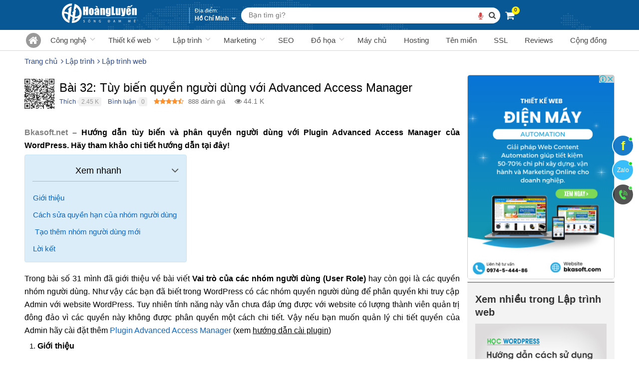

--- FILE ---
content_type: text/html; charset=UTF-8
request_url: https://hoangluyen.com/lap-trinh/bai-32-tuy-bien-quyen-nguoi-dung-voi-advanced-access-manager-p9198.html
body_size: 74171
content:
<!DOCTYPE html><!--[if lt IE 10]> <html class="ltie10" lang="vi-VN"> <![endif]--><!--[if gt IE 9]><!--><html lang="vi-VN"><!--<![endif]--><head><meta name="viewport" content="width=device-width, initial-scale=1"/><meta charset="UTF-8"/><title>Bài 32: Tùy biến quyền người dùng với Advanced Access Manager</title><meta name="keywords" content="tutorial,WEB,Bài 32: Tùy biến quyền người dùng với Advanced Access Manager,tutorial,WEB"/><meta name="description" content="Hướng dẫn tùy biến và phân quyền người dùng với Plugin Advanced Access Manager của WordPress. Hãy tham khảo chi tiết hướng dẫn tại đây!"/><meta name="robots" content="index,follow"/><link rel="icon" href="https://hoangluyen.com/favicon.ico" type="image/x-icon" /><link rel="shortcut icon" href="https://hoangluyen.com/favicon.ico" type="image/x-icon" /><link rel="canonical" href="https://hoangluyen.com/lap-trinh/bai-32-tuy-bien-quyen-nguoi-dung-voi-advanced-access-manager-p9198.html" /><link rel="image_src" type="image/jpeg" href="https://hoangluyen.com/wp-content/uploads/2015/04/tuy-bien-quyen-nguoi-dung-voi-advanced-access-manager.jpg" /><!-- META FOR FACEBOOK --><meta property="og:site_name" content="hoangluyen.com" /><meta property="og:type" content="article" /><meta property="og:locale" content="vi_VN" /><meta property="og:url" itemprop="url" content="https://hoangluyen.com/lap-trinh/bai-32-tuy-bien-quyen-nguoi-dung-voi-advanced-access-manager-p9198.html" /><meta property="og:title" content="Bài 32: Tùy biến quyền người dùng với Advanced Access Manager" /><meta property="og:description" content="Hướng dẫn tùy biến và phân quyền người dùng với Plugin Advanced Access Manager của WordPress. Hãy tham khảo chi tiết hướng dẫn tại đây!" /><meta property="og:updated_time" content="2023-06-19T17:47:54+00:00" /><meta property="og:image" content="http://hoangluyen.com/wp-content/uploads/2015/04/tuy-bien-quyen-nguoi-dung-voi-advanced-access-manager.jpg" /><meta property="og:image:secure_url" content="https://hoangluyen.com/wp-content/uploads/2015/04/tuy-bien-quyen-nguoi-dung-voi-advanced-access-manager.jpg" /><meta property="og:image:type" content="image/jpeg"/><meta property="og:image:width" content="500" /><meta property="og:image:height" content="309" /><!-- END META FOR FACEBOOK --><!-- Twitter Card --><meta name="twitter:card" value="summary"><meta name="twitter:url" content="https://hoangluyen.com/lap-trinh/bai-32-tuy-bien-quyen-nguoi-dung-voi-advanced-access-manager-p9198.html"><meta name="twitter:title" content="Bài 32: Tùy biến quyền người dùng với Advanced Access Manager"><meta name="twitter:description" content="Hướng dẫn tùy biến và phân quyền người dùng với Plugin Advanced Access Manager của WordPress. Hãy tham khảo chi tiết hướng dẫn tại đây!"><meta name="twitter:image" content="https://hoangluyen.com/wp-content/uploads/2015/04/tuy-bien-quyen-nguoi-dung-voi-advanced-access-manager.jpg"/><meta name="twitter:site" content="@ceohoangluyen"><meta name="twitter:creator" content="@ceohoangluyen"><!-- End Twitter Card --><script type="application/ld+json">{"@context": "http://schema.org","@type": "WebSite","url": "https://hoangluyen.com/","potentialAction": [{"@type": "SearchAction","target": "https://hoangluyen.com/tag/{search_term_string}/","query-input": "required name=search_term_string"}]}</script><script type="application/ld+json">{"@context": "https://schema.org","@graph": [{"@context": "https://schema.org","@type": "SiteNavigationElement","id": "site-navigation","name": "Thiết kế web","url": "https://hoangluyen.com/thiet-ke-website"}, {"@context": "https://schema.org","@type": "SiteNavigationElement","id": "site-navigation","name": "Kiến thức SEO","url": "https://hoangluyen.com/seo"}, {"@context": "https://schema.org","@type": "SiteNavigationElement","id": "site-navigation","name": "Kiến thức lập trình","url": "https://hoangluyen.com/lap-trinh"}, {"@context": "https://schema.org","@type": "SiteNavigationElement","id": "site-navigation","name": "Kiến thức Hosting","url": "https://hoangluyen.com/hosting"}, {"@context": "https://schema.org","@type": "SiteNavigationElement","id": "site-navigation","name": "Kiến thức Digital Marketing","url": "https://hoangluyen.com/digital-marketing"}, {"@context": "https://schema.org","@type": "SiteNavigationElement","id": "site-navigation","name": "Kiến thức đồ họa","url": "https://hoangluyen.com/do-hoa"}, {"@context": "https://schema.org","@type": "SiteNavigationElement","id": "site-navigation","name": "Kiến thức tên miền","url": "https://hoangluyen.com/ten-mien"}, {"@context": "https://schema.org","@type": "SiteNavigationElement","id": "site-navigation","name": "Kiến thức MMO","url": "https://hoangluyen.com/cong-nghe"}, {"@context": "https://schema.org","@type": "SiteNavigationElement","id": "site-navigation","name": "Kiến thức SSL","url": "https://hoangluyen.com/ssl"}, {"@context": "https://schema.org","@type": "SiteNavigationElement","id": "site-navigation","name": "Kiến thức hóa đơn điện tử","url": "https://hoangluyen.com/hoa-don-dien-tu"}, {"@context": "https://schema.org","@type": "SiteNavigationElement","id": "site-navigation","name": "Kiến thức máy chủ","url": "https://hoangluyen.com/may-chu"}, {"@context": "https://schema.org","@type": "SiteNavigationElement","id": "site-navigation","name": "Kiến thức SMS","url": "https://hoangluyen.com/sms"}, {"@context": "https://schema.org","@type": "SiteNavigationElement","id": "site-navigation","name": "Diễn đàn","url": "https://hoangluyen.com/diendan/"}]}</script><script type="application/ld+json">{"@context": "https://schema.org/","@type": "CreativeWorkSeries","name": "B\u00e0i 32: T\u00f9y bi\u1ebfn quy\u1ec1n ng\u01b0\u1eddi d\u00f9ng v\u1edbi Advanced Access Manager","aggregateRating": {"@type": "AggregateRating","ratingValue": "4.2635135","ratingCount": "888","bestRating": "5","worstRating": "1"}}</script><script type="application/ld+json">{"@context": "http://schema.org","@type": "Article","headline": "B\u00e0i 32: T\u00f9y bi\u1ebfn quy\u1ec1n ng\u01b0\u1eddi d\u00f9ng v\u1edbi Advanced Access Manager","image": ["https:\/\/hoangluyen.com\/wp-content\/uploads\/2015\/04\/tuy-bien-quyen-nguoi-dung-voi-advanced-access-manager.jpg"],"author": {"name": "Tr\u1ea7n Ng\u1ecdc D\u0169ng"},"editor": {"name": "Bi\u00ean t\u1eadp vi\u00ean Ho\u00e0ng Luy\u1ebfn"},"genre": "https:\/\/hoangluyen.com\/lap-trinh\/lap-trinh-web","keywords": "tutorial,WEB,B\u00e0i 32: T\u00f9y bi\u1ebfn quy\u1ec1n ng\u01b0\u1eddi d\u00f9ng v\u1edbi Advanced Access Manager,tutorial,WEB","wordcount": 3978,"publisher": {"@id": "https://hoangluyen.com/#Organization","logo": {"width": 800,"height": 800,"@type": "ImageObject","url": "https://hoangluyen.com/logo.png"}},"mainEntityOfPage": {"@type": "WebPage","@id": "https://hoangluyen.com/lap-trinh/bai-32-tuy-bien-quyen-nguoi-dung-voi-advanced-access-manager-p9198.html#WebPage"},"datePublished": "2015-04-20T01:12:26+00:00","dateModified": "2023-06-19T17:47:54+00:00","description": "H\u01b0\u1edbng d\u1eabn t\u00f9y bi\u1ebfn v\u00e0 ph\u00e2n quy\u1ec1n ng\u01b0\u1eddi d\u00f9ng v\u1edbi Plugin Advanced Access Manager c\u1ee7a WordPress. H\u00e3y tham kh\u1ea3o chi ti\u1ebft h\u01b0\u1edbng d\u1eabn t\u1ea1i \u0111\u00e2y!"}</script><meta name="copyright" content="Hoàng Luyến" /><meta name="author" content="Hoàng Luyến" /><meta name="GENERATOR" content="Hoàng Luyến" /><meta http-equiv="audience" content="General" /><meta name="resource-type" content="Document" /><meta name="distribution" content="Global" /><meta name="revisit-after" content="1 days" /><meta http-equiv="X-UA-Compatible" content="IE=edge,chrome=1" /><meta name="bka_verify" content="13d63838ef1fb6f34ca2dc6821c60e49"/><!-- Google tag (gtag.js) --><script async src="https://www.googletagmanager.com/gtag/js?id=G-NN4L55VW3T"></script><script>window.dataLayer = window.dataLayer || [];function gtag(){dataLayer.push(arguments);}gtag('js', new Date());gtag('config', 'G-NN4L55VW3T');</script><script>var bka_forum_name = "Hoàng Luyến";</script><script type="text/javascript">function pinIt(){var e = document.createElement('script');e.setAttribute('type','text/javascript');e.setAttribute('charset','UTF-8');e.setAttribute('src','https://assets.pinterest.com/js/pinmarklet.js?r='+Math.random()*99999999);document.body.appendChild(e);}function go_top(){window.scrollTo(0,0);}</script><link href="https://hoangluyen.com/fonts/lobster/font.css" rel="stylesheet"><script type="text/javascript">var user_logged	= 1,lang_path = '',url_site = window.location.href,url_base = 'https://hoangluyen.com/',iCit = 5,web_sound = true,TIME_NOW = 'January 21, 2026 05:56:59',ismobile_bkasoft = 0,isipad = 0;</script><script type="text/javascript" src="https://hoangluyen.com/wp-content/javascript/jquery/jquery-1.7.1.min.js" ></script><script type="text/javascript" src="https://hoangluyen.com/wp-content/javascript/jquery/ui/jquery-ui-1.8.16.custom.min.js" ></script><script type="text/javascript" src="https://hoangluyen.com/wp-content/javascript/jquery/ui/external/jquery.cookie.js" async defer></script><script type="text/javascript" src="https://hoangluyen.com/wp-content/javascript/common.js" async defer></script><script type="text/javascript" src="https://hoangluyen.com/wp-content/theme/bkasoft/javascript/common.js" async defer></script><script type="text/javascript" src="https://hoangluyen.com/wp-content/javascript/jquery/bootstrap/bootstrap.min.js" async defer></script><script type="text/javascript" src="https://hoangluyen.com/js/cookie.js" async defer></script><script type="text/javascript" src="https://hoangluyen.com/js/functions.js"></script><!--[if lt IE 9]><script src="https://hoangluyen.com/wp-content/javascript/html5.js" async defer></script><script src="https://hoangluyen.com/wp-content/javascript/respond.min.js" async defer></script><link id="bkasoft-stylesheet" media="all" rel="stylesheet" type="text/css" href="https://hoangluyen.com/wp-content/theme/bkasoft/stylesheet/ie8.css" /><![endif]--><!--[if IE 6]> <script src="https://hoangluyen.com/js/ie.js" async defer></script><![endif]--><!--[if IE 7]> <script src="https://hoangluyen.com/js/ie.js" async defer></script><![endif]--><!--[if IE 8]><script src="https://hoangluyen.com/js/ie.js" async defer></script><![endif]--><script>var $ = jQuery.noConflict();var lastScrollTop = 0;$(window).scroll(function(event){var st = $(this).scrollTop(),addt=$('.addthis-smartlayers-desktop');if (st > lastScrollTop && st>665){$('.site_ontop').show(); if(addt.length>0) addt.show();} else {$('.site_ontop').hide(); if(addt.length>0) addt.hide();}lastScrollTop = st;});!function(a){a.fn.bka_dialog=function(o,b){o=a.extend({title:"Hoàng Luyến.com",cancel:"Bỏ qua",okay:"Xóa",okaybutton:!0,cancelbutton:!0,buttons:!0,opacity:.4,dialogtop:"378px"},o);var t=this.html();a("body").append('<div class="bka_overlay"><div id="bka-dialog" class="bounceInUp"><div class="bka_fade"><div class="bka_inner_gray bka_clearfix"><div class="bka_inner_gray_text"></div><div class="bka_inner_gray_close_button"><a href="javascript:;" class="bka_close" role="button" title="Thoát"><i class=\"fa fa-times\"></i></a></div></div><div class="bka_inner_body"><div class="bka_inner_body_content"></div><div class="bka_inner_buttons"><a href="javascript:;" class="bka_cancel_button" id="fbclbtn" role="button"></a><button class="bka_okay_button" autofocus id="fbokbtn" type="submit" tabindex="0"></button></div></div></div></div></div>'),0!=o.okaybutton&&0!=o.buttons||a("#bka-dialog #fbokbtn").hide(),0!=o.cancelbutton&&0!=o.buttons||a("#bka-dialog #fbclbtn").hide(),a("#bka-dialog .bka_inner_gray_text").append(o.title),$("body").addClass("ohidden"),a("#bka-dialog #fbokbtn").append(o.okay),a("#bka-dialog #fbclbtn").append(o.cancel),a("#bka-dialog .bka_inner_body_content").append(t),a(".bka_overlay, #bka-dialog, .bka_fade").css("opacity",1),a(".bka_overlay, .bka_fade").show();$("#bka-dialog-main").html("").hide();var i=a(".bka_fade").height();a(".bka_overlay, #bka-dialog").css("opacity",0),a(".bka_overlay, .bka_fade").hide(),a(".bka_overlay, #bka-dialog").removeAttr("style"),a("#bka-dialog").css("min-height","90px"),a(".bka_overlay").show().css("background-color","rgba(0, 0, 0, "+o.opacity+")"),a("#bka-dialog").css({"max-width":"688px"}).animate({opacity:1},200,function(){a(".bka_fade").show()}),a("#bka-dialog").css("margin-top",o.dialogtop),a(".bka_close, #fbokbtn, #fbclbtn").click(function(){$("#bka-dialog-main").remove(); $("body").removeClass("ohidden"); a(".bka_overlay, #bka-dialog, .bka_fade").fadeOut("slow",function(){a(".bka_overlay, #bka-dialog").removeAttr("style"),a("#bka-dialog, .bka_overlay").remove()})}),a("#bka-dialog #fbokbtn").click(function(){b(1)}),a("#bka-dialog #fbclbtn").click(function(){b(2)}),1==o.close&&a(".bka_overlay, #bka-dialog, .bka_fade").fadeOut("slow",function(){a(".bka_overlay, #bka-dialog").removeAttr("style"),a("#bka-dialog, .bka_overlay").remove()});}}(jQuery);function bka_alert(mess,title){ var a = $(".all-wrapper");if($("#bka-dialog-main").length<=0){$("body").append("<div id=\"bka-dialog-main\">"+mess+"</div>")}else{return false;}a.attr("disabled","disabled");title = title==""?"Th\u00f4ng b\u00e1o":title;$("#bka-dialog-main").bka_dialog({title: title,cancel: "B\u1ecf qua",okay: "Ok",okaybutton: true,cancelbutton: false,buttons: true,opacity: 0.3,dialogtop: ""},function(callback){if(callback==1){$(".bka_overlay").remove(); $("#bka-dialog-main").remove(); $("body").removeClass("ohidden"); a.removeAttr("disabled"); return false;}});}function bka_alert_close(){ $('.bka_overlay').remove(); $('#bka-dialog-main').remove(''); $("body").removeClass("ohidden");}function bka_viewcart(){var a=readCookie("oncart"),n=a==null || a=="" || a=="0"?0:a.split('.').length; n=n>0?n-1:0;console.log(n+": sản phẩm trong giỏ");$("body").find(".cart_num_view").html(n);return n;}$(document).ready(function() {bka_viewcart();});</script><style>body{overflow-x: hidden !important;}#header {background: #fff;}@media (min-width: 325px){#header{margin-bottom: 10px;}#topbar_mobile{display:none;}#header-bottom{display:none !important;}#home_s_mobile{display: none;}.image_container {height: auto;}}html {overflow-x: hidden;}.b15{margin-bottom:15px !important}ul.sub-menu {display: inline-block;width: 100%;}ul.sub-menu>li {line-height: 28px;padding: 2px 10px;border-bottom: 1px solid #ebebeb;position: relative;}ul.sub-menu>li:hover{background: rgb(255,255,255);background: linear-gradient(90deg, rgba(255,255,255,1) 0%, rgba(240,240,240,1) 100%);}ul.sub-menu>li.menu-item-has-children:after {content: '';position: absolute;top: 3px;right: 7px;margin-top: 10px;border: solid #ada7a7;border-width: 0 1px 1px 0;display: inline-block;padding: 3px;transform: rotate(-45deg);-webkit-transform: rotate(-45deg);}.mm-mb ul.sub-menu>li.menu-item-has-children:after{transform: rotate(45deg); -webkit-transform: rotate(45deg);}.mm-mb>li:before {display: none;}.mm-mb ul.sub-menu li ul {display: block !important;}.mm-mb ul.sub-menu li ul li:last-child {border-bottom: none;}.mm-pc ul.sub-menu>li.menu-item-has-children:hover>ul {display: inline-block !important;position: absolute;left: 100%;background-color: #fff;top: -1px;border-top: 1px solid #ebebeb;box-shadow: 7px 11px 7px 0 rgb(0 0 0 / 25%);}ul.sub-menu>li>a {color: #333;width: 100%;display: inline-block;}ul.sub-menu>li>a:hover {color: #085895;}.menu-main-list {display: flex;}.menu-main-list>li {display: inline-block;margin-left: 1px;flex: 1 1 auto;cursor: pointer;padding: 0px;text-align: center;position: relative;}.menu-main-list>li>div.subcate {position: absolute;top: 100%;left: 0px;min-width: 200px;min-height: 100%;background-color: #fff;display: none;padding: 0px;border: 1px solid #d5d5d5;box-shadow: 7px 11px 7px 0 rgb(0 0 0 / 25%);z-index: 10;border-top: 3px solid #085895;text-align: left;}.menu-main-list>li>div.subcate:before {content: "";border: solid #085895;border-width: 0 1px 1px 0;position: absolute;left: 46px;top: -4px;padding: 3px;transform: rotate(225deg);background-color: #fff;}.menu-main-list>li:hover>div.subcate {display: flex;}.menu-main-list>li>a {text-align: center;padding: 10px 0;overflow: hidden;color: #444;position: relative;display: table;height: 100%;width: 100%;font-size: 15px;font-family: arial;}.menu-main-list>li>a>span {width: 30px;height: 30px;border-radius: 50%;background: #999;position: absolute;left: 50%;top: 50%;transform: translate(-50%, -50%);-webkit-transition: all 300ms ease-in-out;-moz-transition: all 300ms ease-in-out;transition: all 300ms ease-in-out;}.menu-main-list>li.im-sub>a {padding-right: 10px;}.menu-main-list>li.im-sub:after {content: '';position: absolute;top: 3px;right: 10px;margin-top: 10px;border: solid #ada7a7;border-width: 0 1px 1px 0;display: inline-block;padding: 3px;transform: rotate(45deg);-webkit-transform: rotate(45deg);-webkit-transition: all 300ms ease-in-out;-moz-transition: all 300ms ease-in-out;transition: all 300ms ease-in-out;}.menu-main-list>li:hover.im-sub:after {border: solid #085895; border-width: 0 1px 1px 0; top: 9px;transform: rotate(225deg); -webkit-transform: rotate(225deg);}.gd-menu aside {width: 200px;padding: 5px;text-align: left;font-family: arial;}.gd-menu aside strong {border-bottom: solid 1px #ddd;display: block;height: 25px;margin-bottom: 5px;font-size: 14px;color: #000;}.gd-menu aside a {display: block;text-transform: none;padding: 2px 0 !important;line-height: 20px;color: #333;}.gd-menu aside a:hover{color:#085895}.menu-main-list>li:hover>a{color: #085895;}.menu-main-list>li:hover>a>span{background: #085895;}.menu-main-list>li>a>span:before {position: absolute;font-size: 20px;color: #fff;left: 50%;top: 50%;transform: translate(-50%, -50%);}.menu-main-list>li>div {position: absolute;}.m-thumb {display: block;min-width: 620px;}.m-thumb>a {width: 20%;margin: 0;border-radius: unset;height: 110px;float: left;position: relative;cursor: pointer;overflow: hidden;margin-right: -1px;margin-bottom: -1px;padding: 5px;}.m-thumb>a>h3 {display: -webkit-box;font-size: 13px;color: #333;line-height: 20px;text-align: center;margin-top: 5px;overflow: hidden;text-overflow: ellipsis;-webkit-line-clamp: 2;-webkit-box-orient: vertical;word-break: break-word;max-height: unset;padding: 0 2px;}.m-thumb>a>img {display: block;width: auto;height: 50px;margin: 5px auto 0;}#secondary-nav>li>a>span{position: relative;padding-bottom:3px;}#secondary-nav>li>a>span.menu-title>.livestream {left: -26px;}#secondary-nav>li>a>span:after{content: "";width: 0;height: 2px;position: absolute;bottom: 0;left: 0;background: #f6ff00;transition: width .2s linear;}#secondary-nav>li>a:hover>span:after{width:100% !important;}#secondary-nav:before,#secondary-nav:after,#secondary-nav>li:first-child:before,#secondary-nav>li:first-child:after,#secondary-nav>li:last-child:before,#secondary-nav>li:last-child:after{display:none}#topbar {color: #fff;font-size: 13px;padding: 0px;background: #085895 url(https://hoangluyen.com/bk-theme/v2/map-white.png) fixed 0px 0px !important;background-size: contain !important;}#topbar .links {margin-top: 4px;}#topbar .links li{float:left}#topbar .links a {float: left;font-size: 15px;color: #333;-webkit-transition: color 0.2s ease-in;transition: color 0.2s ease-in;margin: 8px 0px;}#topbar .links a i {-webkit-transition: color 0.2s ease-in;transition: color 0.2s ease-in;}#topbar .links a:hover,#topbar .links a:hover i {color: #056ae4;}#topbar .support {float: right;}#topbar .support:after,#topbar .support:before {content: " ";display: table;}#topbar .support .left {margin-right: 20px;}#topbar .support ul li {margin: 0 4px;}#topbar .support ul li i {-webkit-transition: color 0.2s ease-in 0s;transition: color 0.2s ease-in 0s;margin: 0;}#topbar .links li.n-b0 {padding: 8px 10px 5px 0px;}#topbar .links li.n-br {position: relative;}#topbar .links{margin-top:0px !important}#topbar .links a,#topbar .links i,#topbar .links div{color: #333;}.pav-megamenu .megamenu {margin-left: 10px;}.links i {margin-right: 0px;}.bka-menu-ex {float: right;margin-left: 20px;margin-top: 7px;}.bka-menu-ex a {display: inline-block;position: relative;color: #f00;background-color: #ffeb00;-webkit-align-self: flex-end;-ms-flex-item-align: end;align-self: flex-end;text-align: center;padding: 10px 10px 5px;border-radius: 2px;}.bka-menu-ex a:after {width: 0px;height: 0px;border-left: 59px solid transparent;border-right: 59px solid transparent;border-top: 12px solid #ffeb00;content: "";position: absolute;top: calc(100% - 0px);left: 0px;}.bka-menu-ex small, .bka-menu-ex strong{display: block;}.bka-menu-ex a:hover,.bka-menu-ex a:after:hover{background-color: #ffff00;}.bka-menu-ex:hover a {display: inline-block;color: #004aad;}#topbar .links .btn-map-corp {border: 1px solid #d0cece;padding: 5px 10px;margin: 0px -7px;border-radius: 25px;position: relative;font-family: Arial;font-size: 14px;-webkit-transition: all 300ms ease-in-out;-moz-transition: all 300ms ease-in-out;transition: all 300ms ease-in-out;}#topbar .links .btn-map-corp:hover {cursor: pointer;}div.user-on {padding-right: 19px !important;}div.user-on:after {content: "";position: absolute;border-left: 5px solid transparent;border-right: 5px solid transparent;border-top: 5px solid #878787;right: 5px;top: 40%;-webkit-transition: color 0.2s ease-in;transition: color 0.2s ease-in;}div.user-on:hover:after{border-top: 5px solid #056ae4;}div.user-on>ul {position: absolute;right: 0px;border: 1px solid #cbcbcb;background-color: #fff;top: 100%;display:none;z-index: 999999999;box-shadow: 2px 0 4px 0 rgb(0 0 0 / 20%);-webkit-transition: color 0.2s ease-in;transition: display 0.2s ease-in;}div.user-on>ul>li {line-height: 12px;display: inline-block;width: 100%;border-bottom: 1px solid #dbdbdb;padding: 5px 11px;}div.user-on:hover>ul{display:block}#wishlist-total a i {font-size: 15px;}#secondary-nav {border-top: none;width: 100%;border-bottom: none;text-align: center;}.navbar-nav>li {float: none;display: inline-block;}#header .show-mobile {border: 1px solid #e2e2e2}#header .show-mobile:after,#header .show-mobile:before {content: " ";display: table}#header .show-mobile>div {margin: 0;padding: 0;position: relative}#header .show-mobile>div:hover .dropdown-menu {display: block}#header .show-mobile .links,#header .show-mobile ul {float: none;padding: 0;margin: 0;text-align: left}#header .show-mobile .links li,#header .show-mobile ul li {float: none;display: block}#header .show-mobile .links a,#header .show-mobile ul a {float: none;margin: 0;padding: 0;display: block;line-height: 25px}#header .show-mobile .dropdown-menu {left: 0;top: 95%;z-index: 99999;min-width: 200px}#header .show-mobile .input-search {border-color: #e2e2e2}#header .show-mobile .button-search-mobile {margin: -5px 20px;position: absolute;right: 0;top: 45%}#header .show-mobile .button-search-mobile span {font-size: 14px}#header .show-mobile .mini-access .currency-wrapper,#header .show-mobile .mini-access .language-wrapper {display: block;float: none;width: 100%;margin-bottom: 10px}#header .show-mobile .mini-access .currency-wrapper button,#header .show-mobile .mini-access .language-wrapper button {display: none}#header .show-mobile .mini-access .dropdown {display: block;position: static;width: 100%;height: 100%;padding: 0;margin: 0;border: 0}#header .show-mobile #cart-m .heading {display: none}#header .show-mobile #cart-m .content {display: block;position: static;margin: 0;padding: 0;border: 0;min-height: 10px;min-width: 100px;background: 0 0}#header .show-mobile #cart-m .content .empty {padding: 0;margin: 0;line-height: normal;font-size: 12px}#header .show-mobile .btn-group.active .dropdown-menu {display: block}@media (max-width: 1023px){#header #topbar{width: 100%;}#top_search {float: right;margin-top: 5px;}.main-logo {width: 120px;margin-left: 30px;margin-top: 3px;}}@media (max-width: 760px){.main-logo a img {height: 35px;margin-top:0px;}#smobile {top: 5px;}#pav-banner {padding-top: 0px; /*1111111111*/}}.vproducts .s-row .s-avatar{position: relative;}.vproducts .s-row .s-avatar img {margin-bottom: 0;margin-top: 8px;-webkit-transition: all 300ms ease-in-out;-moz-transition: all 300ms ease-in-out;transition: all 300ms ease-in-out;}.vproducts .s-row:hover .s-avatar img{margin-bottom: 8px;margin-top: 0;}.product-it .ad-product {z-index: 2;top: 0px;left: 0px;}.gs-compare {float: left;margin: -7px 0px 10px 70px;}.gb-compare {display: inline-block;}.gb-compare>span{color: #2989ba;font-size: 12px;margin-top:7px}.gb-compare>span:before {content: "+";font-size: 13px;border: 1px solid #167ac6;height: 13px;width: 14px;padding: 0px !important;line-height: 11px;text-align: center;vertical-align: middle;display: inline-block;border-radius: 4px;margin-right: 5px;margin-top: -2px;}.gb-compare>span:hover {color: red;cursor: pointer;}.gb-compare>span:hover:before{border: 1px solid red;}.gb-compare>span:after{content: "So sánh";}.gb-compare.active>span:after{content: "Đã thêm vào so sánh";color: green;}.gb-compare.active>span:before{content:"\2713";color: green;border: 1px solid green;}.tiblock {align-items: center;display: flex;height: 17px;}.ticontainer .tidot {background-color: #90949c;}.tidot {-webkit-animation: mercuryTypingAnimation 1.5s infinite ease-in-out;border-radius: 2px;display: inline-block;height: 4px;margin-right: 2px;width: 4px;}@-webkit-keyframes mercuryTypingAnimation{0%{-webkit-transform:translateY(0px)}28%{-webkit-transform:translateY(-5px)}44%{-webkit-transform:translateY(0px)}}.tidot:nth-child(1){-webkit-animation-delay:200ms;}.tidot:nth-child(2){-webkit-animation-delay:300ms;}.tidot:nth-child(3){-webkit-animation-delay:400ms;}.bka_overlay{height:100%;overflow-y: auto;left:0;min-height:100%;position:fixed;right:0;top:0;z-index:9999999999;background-color:rgba(0,0,0,.4);display:none}#bka-dialog{font-family:"Helvetica Neue", Helvetica, Arial, "lucida grande", tahoma, verdana, arial, sans-serif;opacity:0;-webkit-box-shadow:0 2px 26px rgba(0,0,0,.3), 0 0 0 1px rgba(0,0,0,.1);box-shadow:0 2px 26px rgba(0,0,0,.3), 0 0 0 1px rgba(0,0,0,.1);-moz-box-shadow:0 2px 26px rgba(0,0,0,.3), 0 0 0 1px rgba(0,0,0,.1);background-color:#fff;-webkit-border-radius:3px;border-radius:3px;-moz-border-radius:3px;position:relative;z-index:900;margin:78px auto 40px;width:80%}#bka-dialog, .bka_inner_body_content{}.bka_inner_body_content>ul {list-style: disc;}.bka_inner_body_content>ul>li {margin-left: 20px;}.bka_fade {display: none;}.bka_inner_gray {background-color: #f5f6f7;border-bottom: 1px solid #e5e5e5;-webkit-border-radius: 3px 3px 0 0;border-radius: 3px 3px 0 0;-moz-border-radius: 3px 3px 0 0;color: #4e5665;font-weight: 700;line-height: 19px;text-shadow: 0 1px 0 #fff;padding: 10px 12px;display: inline-block;width: 100%;}.bka_inner_gray_text {float: left;white-space: nowrap;color: #333;font-size: 15px;}.bka_close {float: right;border: 0 none;cursor: pointer;vertical-align: middle;white-space: nowrap;display: inline-block;padding: 0;color: #000;font-size: 15px;}.bka_inner_body_content {background-color: #fff;font-size: 15px;padding: 0px 12px 12px;color: #000;line-height: 23px;}.bka_inner_buttons {background: transparent;border-top: 1px solid #e9eaed;text-align: right;margin: 0 12px;padding: 12px 0;}.bka_cancel_button {margin-right: 4px;color: #4e5665 !important;text-shadow: 0 1px 0 #fff;background: #f6f7f8;background-image: linear-gradient(tobottom,#ffffff,#f6f7f8);-webkit-background-clip: padding-box;background-clip: padding-box;border: 1px solid;-webkit-border-radius: 2px;border-radius: 2px;-moz-border-radius: 2px;-webkit-box-shadow: 0 1px 1px rgba(0,0,0,.05);box-shadow: 0 1px 1px rgba(0,0,0,.05);-moz-box-shadow: 0 1px 1px rgba(0,0,0,.05);-webkit-box-sizing: content-box;box-sizing: content-box;-moz-box-sizing: content-box;-webkit-font-smoothing: antialiased;line-height: 22px;font-weight: 700;font-size: 12px;position: relative;text-align: center;vertical-align: middle;cursor: pointer;display: inline-block;text-decoration: none !important;white-space: nowrap;border-color: #cdced0 #c5c6c8 #b6b7b9!important;padding: 0 8px;}.bka_okay_button {background-color: #4e69a2;color: #fff;text-shadow: 0 -1px 0 rgba(0,0,0,.2);-webkit-background-clip: padding-box;background-clip: padding-box;border: 1px solid;-webkit-border-radius: 2px;border-radius: 2px;-moz-border-radius: 2px;-webkit-box-shadow: 0 1px 1px rgba(0,0,0,.05);box-shadow: 0 1px 1px rgba(0,0,0,.05);-moz-box-shadow: 0 1px 1px rgba(0,0,0,.05);-webkit-box-sizing: content-box;box-sizing: content-box;-moz-box-sizing: content-box;-webkit-font-smoothing: antialiased;line-height: 20px;font-weight: 700;font-size: 12px;position: relative;text-align: center;vertical-align: middle;cursor: pointer;white-space: nowrap;border-color: #435a8b #3c5488 #334c83!important;padding: 1px 10px;}.gb-sales-online{margin-top: -2px; display: flex; margin-bottom: 7px;font-size: 12px;color: #999;}.gb-loading{min-height: 51px;border-radius: 4px;background: #f5f5f5;position: relative;width: 100%;}.p-loading{position: relative;min-height:100px;}.price-ld:before {content: "";width: 100%;height: 100%;background-color: #f1f1f1ed;position: absolute;z-index: 1;}.p-loading>.dot-ld,.gb-loading>.dot-ld{position: absolute;z-index: 2;top: 50%;left: 50%;-webkit-transform: translate(-50%,-50%);transform: translate(-50%,-50%);}.p-loading>.dot-ld>.ball,.gb-loading>.dot-ld>.ball{width: 8px;height: 8px;border: 1px solid #085895;background: #085895;border-radius: 50%;float: left;margin: 0 2px;-webkit-transform: scale(0);transform: scale(0);-webkit-animation: fx 1000ms ease infinite 0ms;animation: fx 1000ms ease infinite 0ms;box-shadow: 0 2px 2px 0 rgb(0 0 0 / 10%);}.p-loading>.dot-ld>.ball:nth-child(2),.gb-loading>.dot-ld>.ball:nth-child(2) {-webkit-animation: fx 1000ms ease infinite 300ms;animation: fx 1000ms ease infinite 300ms;}.p-loading>.dot-ld>.ball:nth-child(3),.gb-loading>.dot-ld>.ball:nth-child(3) {-webkit-animation: fx 1000ms ease infinite 600ms;animation: fx 1000ms ease infinite 600ms;}@keyframes fx {50% {-webkit-transform: scale(1);transform: scale(1);opacity: 1}100% {opacity: 0}}.gb-overlay:before {content: "";position: fixed;left: 0px;top: 0px;width: 100%;height: 100%;background-color: #00000085;z-index: 2;}.gb-bur{-webkit-filter: blur(5px);-moz-filter: blur(5px);-o-filter: blur(5px);-ms-filter: blur(5px);filter: blur(5px);}.bg-y{background: #fd6e1d;background: -webkit-gradient(linear,0% 0,0% 100%,from(#fd6e1d),to(#f59000));background: -webkit-linear-gradient(top,#f59000,#fd6e1d);}.btn-gb{padding: 10px;display: inline-block;text-align: center;border:none;}.btn-gb:hover{-webkit-filter: brightness(110%);}.rad-3{border-radius: 5px;}.bg-green{background-color: #249416;color:#fff}.bg-gray{background-color: #545454;color:#fff}.spin-loader>#page {opacity: 0.7;}.spin-loader .page-loading:before {z-index: 99999;position: fixed;content: "Bạn vui lòng chờ trong giây lát...";display: inline-block;background-color: rgb(0 0 0);color: #fff;bottom: 0px;left: 0px;padding: 5px 10px;}.spin-loader:after {z-index: 997;position: fixed;content: "";width: 100%;height: 100%;background-color: #000;opacity: 0.1;top: 0px;left: 0px;}.spin-loader:before {z-index: 998;position: fixed;content: "";display: inline-block;background-color: #d6d6d6;box-shadow: 0px 0px 20px 8px rgb(0 0 0 / 20%);border: 7px solid #f3f3f3;border-radius: 50%;border-top: 7px solid #3498db;width: 30px;height: 30px;top: 50%;left: 50%;transform: translate(-50%, -50%);-webkit-animation: spinx 2s linear infinite;animation: spinx 2s linear infinite;}@-webkit-keyframes spinx{0% { -webkit-transform: rotate(0deg); }100% { -webkit-transform: rotate(360deg); }}@keyframes spinx{0% { transform: rotate(0deg); }100% { transform: rotate(360deg); }}.flex {display: flex;}.inblock{display: inline-block;}.ftit::first-letter {text-transform: uppercase;}.g-cart {float: left;padding: 2px 10px;color: #fff;font-size: 20px;position: relative;display: inline-block;margin-top: 0px;}.g-cart:hover{color:#ffee0c}.gb-account {float: right;display:none;color: #333;padding: 5px 10px;padding-right: 19px;margin: 9px 0px 0px 0px;border-radius: 5px;position: relative;font-family: Arial;font-size: 17px;}.gb-account:hover>ul {display: block;}.gb-account>ul {min-width: 190px;}.gb-account>ul>li {line-height: 25px !important;}.gb-account>ul>li>a {color: #333;}.gb-account>ul>.m-ad {background-color: #fffdda;border-left: 3px solid #f20303;}.gb-account:after {content: "";position: absolute;border-left: 5px solid transparent;border-right: 5px solid transparent;border-top: 5px solid #878787;right: 5px;top: 40%;-webkit-transition: color 0.2s ease-in;transition: color 0.2s ease-in;}.cart_num_view, .num_counter {position: absolute;right: 0px;top: -2px;font-style: normal;font-size: 10px;background-color: #ffee0c;color: #000;padding: 1px 3px 0px;border-radius: 10px;vertical-align: middle;line-height: normal;height: 16px;min-width: 16px;text-align: center;}.adpost-tool {position: absolute;top: 0px;background: #424242;padding: 2px 10px 2px 5px;width: 100%;text-align: center;z-index: 1;display: none;}.adpost-tool a {color: #fff;font-size: 13px;margin-left: 10px;}.adpost-tool a:hover {color: yellow !important;}ul.post-list-rows {display: inline-block;width: 100%;border: 1px solid #eaeaea;}ul.post-list-rows>li.col-post {border: 1px solid #eaeaea;display: inline-block;padding: 0px;}ul.post-list-rows>li.col-post:hover {background-color: #f1ffec;border: 1px dotted #2ab301;}ul.post-list-rows>li.col-post:hover .image {background-color: #fff;}ul.post-list-rows>li.col-post .image_container img {padding: 15px;}p.price-views>.m-pricev>.p-km {color: #f00;margin-left: 7px;}p.price-views>.m-pricev>.p-km:before {content: "(";}p.price-views>.m-pricev>.p-km:after {content: ")";}ul.post-list-rows>li>div>.image:hover .adpost-tool{display:block}p.price-views {font-family: Arial,Helvetica,sans-serif;margin-bottom: 0px;display: inline-block;width: 100%;min-height: 51px;}p.price-views>.m-pricev{display: inline-block;width: 100%;}p.price-views>strong.m-pricev{margin-top: 5px;font-size: 17px;line-height: 25px;}p.price-views>s.m-pricev{font-size: 15px;clear:both}.container{margin-right:auto;margin-left:auto;padding-left:15px;padding-right:15px;max-width: 1200px;}.top3{margin-top: 3px;}.youtube-playlist{margin: 3px 0px !important;}.youtube-playlist li {list-style: none !important;margin: 0px !important;padding: 0 !important;}.youtube-playlist a {position: relative;display: inline-block;width: 100%;}.youtube-playlist a i,.youtube-playlist a span{opacity: 0.7;position: absolute; font-size:31px; color:#fff; left:50%; top:50%; transform: translate(-50%, -50%); z-index:2; -webkit-box-shadow: 0 6px 12px rgba(0,0,0,.175);box-shadow: 0 6px 12px rgba(0,0,0,.175);}.youtube-playlist a:hover i{color:red;}.youtube-playlist a img{opacity:0.8}.youtube-playlist .a-video a img,.youtube-playlist .n-video a img:hover{border: 2px solid #f50b0b;opacity:1}.youtube-playlist .n-video a img{border: 2px solid #eee;}.livestream{width: 10px;height: 10px;background-color: #f9ff00;border-radius: 100%;position: absolute;left: 5px;top: 50%;margin-top: -5px;display: block;}.livestream .ping {border: 1px solid #f9ff00;width: 10px;height: 10px;opacity: 1;background-color: rgb(249 255 0 / 20%);border-radius: 100%;-moz-animation: sonar 1.25s linear infinite;-o-animation: sonar 1.25s linear infinite;-webkit-animation: sonar 1.25s linear infinite;animation: sonar 1.25s linear infinite;display: block;margin: 0px;}@-webkit-keyframes sonar {0% {opacity: 1;-webkit-transform: scale(1);transform: scale(1)}100% {-webkit-transform: scale(4);transform: scale(4);opacity: 0}}@keyframes sonar {0% {opacity: 1;-webkit-transform: scale(1);transform: scale(1)}100% {-webkit-transform: scale(4);transform: scale(4);opacity: 0}}a.btn-node-phone, a.bka-send-form{border-bottom: 3px solid #da6501;}a.btn-node-phone:hover svg {-webkit-animation: bka-ring 1s infinite ease-in-out;-moz-animation: bka-ring 1s infinite ease-in-out;-ms-animation: bka-ring 1s infinite ease-in-out;-o-animation: bka-ring 1s infinite ease-in-out;animation: bka-ring 1s infinite ease-in-out;}@-moz-keyframes bka-ring {0% {transform: rotate(0) scale(1) skew(1deg)}10% {-moz-transform: rotate(-25deg) scale(1) skew(1deg)}20% {-moz-transform: rotate(25deg) scale(1) skew(1deg)}30% {-moz-transform: rotate(-25deg) scale(1) skew(1deg)}40% {-moz-transform: rotate(25deg) scale(1) skew(1deg)}50% {-moz-transform: rotate(0) scale(1) skew(1deg)}100% {-moz-transform: rotate(0) scale(1) skew(1deg)}}@-webkit-keyframes bka-ring {0% {-webkit-transform: rotate(0) scale(1) skew(1deg)}10% {-webkit-transform: rotate(-25deg) scale(1) skew(1deg)}20% {-webkit-transform: rotate(25deg) scale(1) skew(1deg)}30% {-webkit-transform: rotate(-25deg) scale(1) skew(1deg)}40% {-webkit-transform: rotate(25deg) scale(1) skew(1deg)}50% {-webkit-transform: rotate(0) scale(1) skew(1deg)}100% {-webkit-transform: rotate(0) scale(1) skew(1deg)}}@-o-keyframes bka-ring {0% {-o-transform: rotate(0) scale(1) skew(1deg)}10% {-o-transform: rotate(-25deg) scale(1) skew(1deg)}20% {-o-transform: rotate(25deg) scale(1) skew(1deg)}30% {-o-transform: rotate(-25deg) scale(1) skew(1deg)}40% {-o-transform: rotate(25deg) scale(1) skew(1deg)}50% {-o-transform: rotate(0) scale(1) skew(1deg)}100% {-o-transform: rotate(0) scale(1) skew(1deg)}}.icons-home:before {background: url(/bk-theme/v2/home/home-icon.png);}.icon-bocongthuong, .dmca-badge {display: inline-flex;}.icon-bocongthuong:before{content:"";width:78px;height:30px;display:inline-block;background: url(/bk-theme/bct.png) top left no-repeat;background-size: contain;}.dmca-badge:before{content:"";width:123px;height:26px;display:inline-block;background: url(/bk-theme/v2/dmca.png) top left no-repeat;background-size: contain;}.home-h2{font-size: 30px;}#breadcrumb .breadcrumb li a{color:#324b84}#plugin-bka-youtube iframe {width: 100%;}.color_green,.color-green{color: #009e00 !important;}ol.p-check{margin:10px 0px;display: inline-block;}ol.p-check li {padding-left: 0px;}ol.p-check li:before {content: "\f00c";display: inline-block;font-family: FontAwesome;font-style: normal;font-weight: normal;line-height: 1;-webkit-font-smoothing: antialiased;-moz-osx-font-smoothing: grayscale;margin-right: 5px;color: #00921f;}.pav-megamenu .mega-col .mega-col-inner>ul>li { text-align: left;}#bka-nhaccuatui {text-align: center;z-index: 9999;background-color: rgba(0, 0, 0, 0.78);border-radius: 5px;position: fixed;bottom: 10px;left: 10px;padding: 5px 10px;width: calc(100% - 20px);right: 10px;max-width: 285px;margin: 0px auto;}#bka-nhaccuatui:after{display: inline-block;width: 17px;vertical-align: middle;height: 12px;content: "";background: url(https://hoangluyen.com/bk-theme/music.svg) center;margin-left: 6px;}#nct-player { position: absolute; }a.bka-cm-rep {background-color: #5a5a5a;color: #fff;text-decoration: none;text-align: center;border-radius: 5px;padding: 5px 14px;display: inline-block;}a.bka-cm-rep:hover{background-color: #FFEB3B; color: #000;}a.xem-nhanh {color: #FFEB3B;position: absolute;z-index: 10;bottom: 10px;right: 0px;padding: 5px 10px;background-color: #00000054; display:none;}a.xem-nhanh:hover {color: #151515;background-color: #ff980096;}.pav-megamenu .mega-menu{float: left;border-radius: 6px;margin-top: 1px;}.pav-megamenu .dropdown:hover .mega-menu {display: block;}.pav-megamenu .mega-menu ul {padding: 0px 8px;}.pav-megamenu .mega-menu li {line-height: 32px;padding-right: 0px;border-bottom: 1px dashed #b6a400;}.pav-megamenu .mega-menu li:before {content: "\f105";font-family: FontAwesome;color: #820303;position: absolute;left: 4px;-webkit-transition: all .3s ease 0s;transition: all .3s ease 0s;font-size: 14px;}.pav-megamenu .mega-menu li:hover:before {left: -5px;}.pav-megamenu .mega-menu li a{color:#000}.mg-m1 {left: -170px;}.c-s-menu:before {content: "\f0d8";position: absolute;color: #f9cc02ed;font-size: 25px;top: -26px;left: 233px;display: inline-block;font-family: FontAwesome;font-style: normal;font-weight: normal;line-height: 1;-webkit-font-smoothing: antialiased;-moz-osx-font-smoothing: grayscale;}.c-s-menu {color: #000;}.c-s-menu ul div {padding-bottom: 5px;border-bottom: 2px solid #921717;}@media only screen and (min-width:800px) {.pav-megamenu .mega-menu{display:none;position: absolute;width: 800px;z-index: 100; top: calc(100% - 2px);padding: 10px 0px;background-color: #f9cc02ed;-webkit-box-shadow: 7px 12px 12px rgba(0,0,0,.175);box-shadow: 7px 12px 12px rgba(0,0,0,.175);}}#dathang{width: 100%; clear: both; margin: 20px 0px 30px;}#dathang .g-box{margin: 0px auto;width: 95%;max-width: 400px;height: 100%;min-height: 300px;}.bj910 #dathang .g-box{max-width: 800px;}#dathang .g-box .c-box {float: left;width: 100%;color: #ffffff;border: 1px solid #0792cc;padding: 5px 10px;margin: 0px;background-color: #00a1e4;border-radius: 5px;}#dathang h3 {background-color: #ffed14;padding: 5px;font-size: 17px;margin-bottom: 5px;font-weight: bold;border-radius: 5px;margin-top: 5px;color: #000;}.bka-dutoan{margin-left:0px !important; display: inline-block;line-height: 30px;font-size:16px !important}.bka-dutoan li {float: left;list-style: none !important;margin: 5px 0px !important;}.bka-dutoan select {float: left; outline: bisque;width: 100%;border-radius: 5px;}.bka-dutoan li.b-k-f{width: 100%;}.bka-dutoan li.b-k-5{width: 50%;}.bka-dutoan li.b-k-5 em {position: absolute;z-index: 2;bottom: 5px;right: 12px;font-style: normal;color: #3e3e3e;font-size: 15px;}.bka-dutoan li.b-k-5 label{ font-weight: normal;}#bka-o-m {border: 1px dotted;padding: 2px 10px;}#dathang .g-box .g-line{float: left; clear: both; width: 100%; margin-bottom: 10px;}#dathang .g-box .g-line label{float: left; white-space: nowrap; color: #FFEB3B; font-weight: normal;}#dathang input.g-text {float: left;clear: both;width: 100%;padding: 3px 7px;border-radius: 5px;background: #fff;border: 1px solid #fff;color: #000; outline: bisque;}#dathang .g-box .g-line button{background-color: #ffc108; padding: 7px 18px; border: none; color: #000; border-radius: 3px;}#dathang .g-box p {line-height: 20px;font-size: 15px;margin-top: 15px;}#dathang .g-box p,#dathang .g-box h3{text-align:center;}.bka-dutoan input {line-height: 32px;height: 32px;width: 98% !important;}.bka-dutoan .dientich{float:left}.bka-dutoan .sotang{float:right !important;}@media only screen and (max-device-width: 480px){#dathang .g-box .g-line input{font-size: 16px;}}#bka-finish {background: #FFEB3B;color: #000;display: inline-block;border-radius: 5px;margin: 10px 0px;width: 100%;}#bka-finish div { padding: 2px 10px; }.cd-multi-steps {width: 100%;max-width: 768px;padding: 0px !important;margin: 0px !important;border-radius: .25em;}.cd-multi-steps:after {content: "";display: table;clear: both;}.cd-multi-steps li {display: inline-block;float: left;margin: 0.5em 0;}.cd-multi-steps li::after {display: inline-block;content: '\00bb';margin: 0 .6em;color: #959fa5;}.cd-multi-steps li:last-of-type::after {display: none;}.cd-multi-steps li > * {display: inline-block;font-size: 1.4rem;color: #2c3f4c;}.cd-multi-steps li.current > * {color: #96c03d;}.no-touch .cd-multi-steps a:hover {color: #96c03d;}.cd-multi-steps.custom-separator li::after {content: '';height: 16px;width: 16px;background: url(/bk-theme/cd-custom-separator.svg) no-repeat center center;vertical-align: middle;}.cd-multi-steps.custom-icons li > *::before {content: '';display: inline-block;height: 20px;width: 20px;margin-right: .4em;margin-top: -2px;background: url(../bk-theme/cd-custom-icons-01.svg) no-repeat 0 0;vertical-align: middle;}.cd-multi-steps.custom-icons li:not(.current):nth-of-type(2) > *::before {background-position: -20px 0;}.cd-multi-steps.custom-icons li:not(.current):nth-of-type(3) > *::before {background-position: -40px 0;}.cd-multi-steps.custom-icons li:not(.current):nth-of-type(4) > *::before {background-position: -60px 0;}.cd-multi-steps.custom-icons li.current:first-of-type > *::before {background-position: 0 -20px;}.cd-multi-steps.custom-icons li.current:nth-of-type(2) > *::before {background-position: -20px -20px;}.cd-multi-steps.custom-icons li.current:nth-of-type(3) > *::before {background-position: -40px -20px;}.cd-multi-steps.custom-icons li.current:nth-of-type(4) > *::before {background-position: -60px -20px;}@media only screen and (min-width: 320px) {.cd-multi-steps {padding: 0 1.2em;}.cd-multi-steps li {margin: 1.2em 0 !important;}.cd-multi-steps li::after {margin: 0 1em;}.cd-multi-steps li > * {font-size: 1.6rem;}}@media only screen and (min-width: 320px) {.cd-multi-steps {background-color: transparent;padding: 0;text-align: center;}.cd-multi-steps li {position: relative;float: none;margin: 0.4em 21px 0.4em 0 !important;}.cd-multi-steps li:last-of-type {margin-right: 0 !important;}.cd-multi-steps li::after {position: absolute;content: '';height: 4px;background: #edeff0;margin: 0;}.cd-multi-steps li.visited::after {background-color: #96c03d;}.cd-multi-steps li > *, .cd-multi-steps li.current > * {position: relative;color: #fff;font-style: normal;}.cd-multi-steps.custom-separator li::after {height: 4px;background: #edeff0;}.cd-multi-steps.text-center li::after {width: 100%;top: 50%;left: 100%;-webkit-transform: translateY(-50%) translateX(-1px);-moz-transform: translateY(-50%) translateX(-1px);-ms-transform: translateY(-50%) translateX(-1px);-o-transform: translateY(-50%) translateX(-1px);transform: translateY(-50%) translateX(-1px);}.cd-multi-steps.text-center li > * {z-index: 1;padding: .6em 1em;border-radius: .25em;background-color: #edeff0;}.no-touch .cd-multi-steps.text-center a:hover {background-color: #2c3f4c;}.cd-multi-steps.text-center li.current > *, .cd-multi-steps.text-center li.visited > * {color: #ffffff;background-color: #96c03d;}.cd-multi-steps.text-center.custom-icons li.visited a::before {background-position: 0 -60px;}.cd-multi-steps.text-top li, .cd-multi-steps.text-bottom li {width: 80px;text-align: center;}.cd-multi-steps.text-top li::after, .cd-multi-steps.text-bottom li::after {position: absolute;left: 50%;width: calc(100% + 33px);}.cd-multi-steps.text-top li > *::before, .cd-multi-steps.text-bottom li > *::before {content: '';position: absolute;z-index: 1;left: 50%;right: auto;-webkit-transform: translateX(-50%);-moz-transform: translateX(-50%);-ms-transform: translateX(-50%);-o-transform: translateX(-50%);transform: translateX(-50%);height: 12px;width: 12px;border-radius: 50%;background-color: #edeff0;}.cd-multi-steps.text-top li.visited > *::before,.cd-multi-steps.text-top li.current > *::before, .cd-multi-steps.text-bottom li.visited > *::before,.cd-multi-steps.text-bottom li.current > *::before {background-color: #96c03d;}.no-touch .cd-multi-steps.text-top a:hover, .no-touch .cd-multi-steps.text-bottom a:hover {color: #96c03d;}.no-touch .cd-multi-steps.text-top a:hover::before, .no-touch .cd-multi-steps.text-bottom a:hover::before {box-shadow: 0 0 0 3px rgba(150, 192, 61, 0.3);}.cd-multi-steps.text-top li::after {bottom: 4px;}.cd-multi-steps.text-top li > * {padding-bottom: 20px;}.cd-multi-steps.text-top li > *::before {bottom: 0;}.cd-multi-steps.text-bottom li::after {top: 3px;}.cd-multi-steps.text-bottom li > * {padding-top: 20px;}.cd-multi-steps.text-bottom li > *::before {top: 0;}}@media only screen and (max-width: 320px) {.cd-multi-steps li {position: relative;float: none;margin: 0.4em 30px 0.4em 0 !important;}}.cd-multi-steps.count li {counter-increment: steps;}.cd-multi-steps.count li > *::before {content: counter(steps) " - ";}@media only screen and (min-width: 320px) {.cd-multi-steps.text-top.count li > *::before,.cd-multi-steps.text-bottom.count li > *::before {content: counter(steps);height: 26px;width: 26px;line-height: 26px;font-size: 1.4rem;color: #ffffff;}.cd-multi-steps.text-top.count li:not(.current) em::before,.cd-multi-steps.text-bottom.count li:not(.current) em::before {color: #2c3f4c;}.cd-multi-steps.text-top.count li::after {bottom: 11px;}.cd-multi-steps.text-top.count li > * {padding-bottom: 34px;}.cd-multi-steps.text-bottom.count li::after {top: 11px;}.cd-multi-steps.text-bottom.count li > * {padding-top: 34px;}}@media only screen and (min-width: 320px) {.cd-multi-steps.text-top li, .cd-multi-steps.text-bottom li { width: 66px;}.cd-multi-steps li {margin: 0.4em 9px 0.4em 0 !important;}.cd-multi-steps.text-top li::after, .cd-multi-steps.text-bottom li::after {width: calc(100% + 20px);}}.bg_search_result{background-image:url(https://hoangluyen.com/logo.jpg)}div#gtop {background-image: -webkit-gradient(linear, 0% 0%, 0% 100%, from(rgba(90, 0, 0, 0.9)), to(rgba(90, 0, 0, 0)));position: fixed;top: 0px;width: 100%;height: 80px;z-index: 994;opacity: .6; display:none;}@media (max-width: 800px){div#gtop{display:block;}}#smobile{position: fixed; top: 10px; right: 10px; z-index:1000;}@media only screen and (max-width: 1380px){#smobile{top: 15px; right: 285px;}}#smobile #top_search{display:block !important;}#smobile #t_search{width: 100px;transition: width .2s linear;}#smobile #t_search:focus{width: 250px;}div.jsonSuggestResults div.resultItem p{color:#000}hr{border-top: 1px solid #713939;}#powered {padding: 10px;position: relative;background: #3b3b3b;border-top: 1px solid #000;}#powered a{color:#26c759}#powered a:hover{text-decoration: underline;}.footer-author a {float: left;width: 120px;margin-top: 5px;}.footer-author a.logo-footer{margin-top: 17px;}.footer-author div {float: left;color: #fff;font-size: 13px;padding-left: 20px;width: calc(100% - 220px);text-align: left;padding-top: 15px;}#bka-social-f {display: inline-block;color: #fff;text-align: right;margin-top: 10px;}#bka-social-f li {display: inline-block;}#bka-social-f li a {color: #fff;border: 1px solid;border-radius: 50%;width: 30px;height: 30px;display: inline-block;text-align: center;vertical-align: middle;line-height: 30px;}#bka-social-f li a:hover {color: yellow;}.animated {-webkit-animation-duration: 1s;animation-duration: 1s;-webkit-animation-fill-mode: both;animation-fill-mode: both}.animated.infinite {-webkit-animation-iteration-count: infinite;animation-iteration-count: infinite}.animated.hinge {-webkit-animation-duration: 2s;animation-duration: 2s}@-webkit-keyframes fadeInUp {0% {opacity: 0;-webkit-transform: translateY(50px);transform: translateY(50px)}100% {opacity: 1;-webkit-transform: translateY(0);transform: translateY(0)}}@keyframes fadeInUp {0% {opacity: 0;-webkit-transform: translateY(50px);-ms-transform: translateY(50px);transform: translateY(50px)}100% {opacity: 1;-webkit-transform: translateY(0);-ms-transform: translateY(0);transform: translateY(0)}}.fadeInUp {-webkit-animation-name: fadeInUp;animation-name: fadeInUp}.btn_xemngay {float:right;line-height: 17px;margin-top: 0px;background: #FFC107;color: #570000;border: none;padding: 7px 20px;font-weight: bold;border-radius: 3px;}.xemhuong {border: 1px solid #00a1e4;color: #fff !important;padding: 5px 10px;margin: 0px !important;background-color: #00a1e4;border-radius: 5px;}.xemhuong h3 {background-color: #f3f3f317;padding: 5px;font-size: 17px;color: #fff;text-align: center;margin-bottom: 5px;border-radius: 5px;}.w45f{width: 48%;} .w50f{width: 50%;}#plugin-bka-phongthuy{width: 100%;display: inline-block;}.xemhuong li select {width: 100%;border-radius: 5px;background: #fff;}.xemhuong li{float: left;padding-bottom: 7px !important;list-style: none !important;margin: 0px !important;}#bka-popup{width:100%;position: fixed; z-index:99999; top 0px; left: 0px; min-height: 300px;display:none;top: 0px;background-color: rgba(0,0,0,0.4);height: calc(100% - 0px);}#bka-popup .bka_close{width: 35px;height: 35px;background-color: #e00000;color: #fff;line-height: 33px;font-size: 1.3em;position: absolute;top: 5px;right: 4%;text-align: center;z-index: 999;border-radius: 50%;}#bka-popup .bka_content{overflow: hidden;width: calc(100% - 10%);height: calc(100% - 10%);padding: 20px;margin: 25px auto;background-color: #fff;transition: right 250ms ease-out;overflow: auto;font-size: 14px;color: #000;line-height: 20px;z-index: 3;border: 5px solid #000;}#bka-popup .bka_content .pob1{top: 45%; left:45%; position: absolute;}.pav-megamenu .menufist .dropdown-menu,.pav-megamenu .menuend .dropdown-menu{top: 47px !important;}#secondary-nav a,.ctip{position:relative;}#secondary-nav a:hover[data-bubble]:after,.ctip:hover[data-bubble]:after{display:block;}#secondary-nav a[data-bubble]:after,.ctip[data-bubble]:after{content:attr(data-bubble);position:absolute;top:0; display:none;right:0.5em;height:1.5em;line-height:1.5em;padding:0 .46em;text-align:center;text-shadow:0 0.063em 0 rgba(0,0,0,.2);background-color:#eee;color:#364652;box-shadow:0 0.063em 0.063em rgba(0,0,0,.2);border-radius:4em;z-index:-1;-webkit-transform: translateZ(0);will-change: transform;width: auto;max-width: 50px;}#secondary-nav a:hover[data-bubble]:after, #secondary-nav a:active[data-bubble]:after, #secondary-nav a:focus[data-bubble]:after,.ctip:hover[data-bubble]:after,.ctip:active[data-bubble]:after,.ctip:focus[data-bubble]:after{-webkit-animation:ease bubbleover .4s;animation:ease bubbleover .4s;-webkit-animation-fill-mode: both;animation-fill-mode: both;top:-1.25em; /* If pseudo animation not supported [see https://css-tricks.com/transitions-and-animations-on-css-generated-content/], simple hover fallback happens*/z-index:1;}@-webkit-keyframes bubbleover {0% {-webkit-transform:translate(0, 1em);z-index:-1}50% {-webkit-transform:translate(0, -.5em);z-index:-1}100% {-webkit-transform:translate(0, 0);z-index:1;}}@keyframes bubbleover {0% {top:0;transform:translate(0, 0);z-index:-1;}50% {transform:translate(0, -12px);z-index:-1}100% {transform:translate(0, 6px);z-index:1;}}.pav-megamenu svg{fill: #ffd600;}#secondary-nav{border-top: 1px dotted;border-bottom: 1px dotted;position: relative;}.my-account li,.pav-megamenu .dropdown-menu li {line-height: 30px}.contact-content .fa:hover {background-color: #EB3007}.pav-megamenu .pav-colorbox {display: none !important}.pav-megamenu .navbar {border: 0;margin: 0;background-color: transparent}.pav-megamenu .navbar-nav>li {padding-bottom: 0;position: relative}.pav-megamenu .navbar-nav>li>a {font-size: 16px;padding: 7px 10px;margin-right: 2px;color: #fff}.pav-megamenu .navbar-nav>li>a.active, .pav-megamenu .navbar-nav>li>a:focus, .pav-megamenu .navbar-nav>li>a:hover {color: #f6ff00;background-color: transparent;}.pav-megamenu .navbar-nav>li>a:focus .caret,.pav-megamenu .navbar-nav>li>a:hover .caret {border-top-color: #EB3007;border-bottom-color: #EB3007}.pav-megamenu .navbar-inverse {margin-bottom: 0;border: 0}.pav-megamenu .navbar-collapse {padding-left: 6px;padding-right: 6px}.pav-megamenu .product-block,.pav-megamenu .product-block:hover {-webkit-box-shadow: none;box-shadow: none}.pav-megamenu .dropdown-menu {padding: 10px 20px;min-width: 280px}.pav-megamenu .dropdown-menu a {color: #3e0202}.pav-megamenu .dropdown-menu li a {padding: 0;line-height: 30px}.pav-megamenu .dropdown-menu li a:hover {color: #EB3007}.pav-megamenu .dropdown-menu>.dropdown-menu-inner {padding: 0}.pav-megamenu .dropdown:hover>a:after,.pav-megamenu .dropdown:hover>a:before {top: 100%;content: "";background-color: #fff;width: 0;height: 0;zoom: 1}.pav-megamenu .dropdown:hover>a .caret {border-top-color: #EB3007;border-bottom-color: #EB3007}.pav-megamenu .dropdown:hover>a:after {position: absolute;pointer-events: none;left: 50%}.pav-megamenu .dropdown:hover>a:before {z-index: 1}.pav-megamenu .dropdown:hover .dropdown-menu {display: block}.pav-megamenu .mega-group .caret {display: none}.pav-megamenu .mega-group>.dropdown-toggle {display: block;font-weight: 700;padding: 6px 5px;text-transform: uppercase;border-bottom: solid 1px #E5E5E5}.pav-megamenu .mega-group .dropdown-mega .mega-col-inner>ul>li a {margin-left: 6px}.pav-megamenu .mega-col .mega-col-inner>ul {list-style: none;margin: 0;padding: 0}.pav-megamenu .mega-col .mega-col-inner>ul>li {list-style: none;margin-left: 0}.pav-megamenu .dropdown-submenu:hover .dropdown-menu {display: block}.pav-megamenu .dropdown-submenu>.dropdown-menu {border-radius: 0 6px 6px;left: 100%;margin-left: 6px;margin-top: -6px;top: 0}.pav-megamenu .multi-menu {position: static}.pav-megamenu .menufist .dropdown-menu {left: -1px;top: 35px}.pav-megamenu .menuend .dropdown-menu {right: 0}.pav-megamenu .cols2 {width: 420px}.pav-megamenu .cols3 {width: 620px}.pav-megamenu .cols4 {width: 820px}#secondary-nav:after{ width:57px; height: 59px;position: absolute;right: -55px;top: -5px;}#secondary-nav:before{width:57px; height: 59px;position: absolute;left: -55px;top: -5px;}#secondary-nav>li:first-child:before,#secondary-nav>li:first-child:after,#secondary-nav>li:last-child:before,#secondary-nav>li:last-child:after{content: "";width: 5px;height: 5px;border-radius: 100%;background-color: #f8931f;position: absolute;}#secondary-nav>li:first-child:before{top: -3px;left: -1px;}#secondary-nav>li:first-child:after{bottom: -3px;left: -1px;}#secondary-nav>li:last-child:before{top: -3px;right: -1px;}#secondary-nav>li:last-child:after{bottom: -3px;right: -1px;}#logo img{width:130px;}#footer{border-top: none !important;margin-top:50px;}#footer .footer-center {padding: 25px 0px; color:#fff; background: #004aad;}#footer ul li {line-height: normal;padding: 5px 0;margin-left: 15px;}ul.f-quick-menu li { font-size: 15px;line-height: 21px !important;}#footer ul.gl-f1 li {font-size: 15px;font-family: Arial;line-height: 32px;}#footer .f-box-br{border-right:1px solid #5db5da;}#footer ul.gl-f2 li,#footer ul.gl-f3 li,#footer ul.gl-f4 li{font-size: 14px;line-height: 32px;font-family: Arial;}#footer .footer-center a {color: #fff;}ul.f-quick-menu {float: left;display: inline-block;width: 100%;padding: 0px;margin: 0px;}ul.f-quick-menu li a {color: #000}ul.f-quick-menu li a:hover{color: red;}ul.list li:before{display:none}#event-footer{width: 300px;position: fixed;border-radius: 10px;opacity: 0.9;top: 150px;border: 2px solid #f9e802;background-color: #3e0202;text-align: left;padding: 17px;left: -300px;z-index: 999;transition: all .2s;-moz-transition: all .2s;-webkit-transition: all .2s;-o-transition: all .2s;}#event-footer:hover{left:0px;}#event-footer a.sukien {background: #32d000;width: 43px;padding: 11px;float: right;margin-right: -59px;margin-top: 350px;text-align: center;border-bottom-right-radius: 5px;border-top-right-radius: 5px;}.imk-su-title {font-size: 15px;font-weight: 600;text-transform: uppercase;color: #fc6b00;}.imk-su-dia-diem a {color: #1da1f1 !important;}.blot img {border: 1px solid #DEDEDE;padding: 5px;}.blot img:hover{border: 1px solid #F09B22;}.blot{margin-bottom: 15px;}.blot li{padding: 3px !important;}#bka-popup{display:none;}.banner_view{max-width: 100%;}.l5{margin-left:5px;}#sitemap-page div a{text-decoration: underline;}.footer-top{display:none;}.footer-top {display: block !important;padding-top: 5px;}.at_PinItButton{width: 40px;height: 20px;padding: 0;margin: 0;background-image: url(//s7.addthis.com/static/t00/pinit00.png);background-repeat: no-repeat;}.button_viewall a{background-color: #00cf0a;color: #ffffff !important;border-radius: 10px;outline: 0;text-decoration: none;-webkit-transition: background-color .2s ease,border .2s ease,color .2s ease,opacity .2s ease-in-out;-moz-transition: background-color .2s ease,border .2s ease,color .2s ease,opacity .2s ease-in-out;-ms-transition: background-color .2s ease,border .2s ease,color .2s ease,opacity .2s ease-in-out;-o-transition: background-color .2s ease,border .2s ease,color .2s ease,opacity .2s ease-in-out;transition: background-color .2s ease,border .2s ease,color .2s ease,opacity .2s ease-in-out;background-image: -webkit-linear-gradient(top, rgba(255, 255, 255, 0.3), rgba(255, 255, 255, 0) 50%, rgba(0, 0, 0, 0.12) 51%, rgba(0, 0, 0, 0.04));background-image: -moz-linear-gradient(top, rgba(255, 255, 255, 0.3), rgba(255, 255, 255, 0) 50%, rgba(0, 0, 0, 0.12) 51%, rgba(0, 0, 0, 0.04));background-image: -o-linear-gradient(top, rgba(255, 255, 255, 0.3), rgba(255, 255, 255, 0) 50%, rgba(0, 0, 0, 0.12) 51%, rgba(0, 0, 0, 0.04));background-image: linear-gradient(to bottom, rgba(255, 255, 255, 0.3), rgba(255, 255, 255, 0) 50%, rgba(0, 0, 0, 0.12) 51%, rgba(0, 0, 0, 0.04));font-size: 18px;padding: 8px 20px;}#tag-search{list-style: none;width: 100%;float: left;margin: 0px;font-size: 12px;padding: 5px 10px;margin-top: 10px;}#tag-search li{float: left;margin: 5px 7px 0px 0px;list-style: none;line-height: 18px;}#tag-search li a{display:inline-block}#tag-search li a:first-letter{text-transform: capitalize;}#tag-search li a::after {content: ",";}a.play_close {float: right;margin-top: -10px;margin-right: -10px;padding: 0px;background-color: #ff0000;color: #fff !important;border-radius: 50%;width: 26px;height: 26px;line-height: 25px;text-align: center;font-size: 15px;}@media (min-width: 840px){.play_pop {position: fixed;z-index: 9999;top: 50%;left: 50%;width: 820px;transform: translate(-50%, -50%);box-shadow: 0px 35px 35px rgba(0,0,0,.53)!important;display: none;background-color: #000;border: 4px solid rgba(0,0,0,0.5);}}@media (max-width: 840px){.play_pop {position: fixed;top: 10px;z-index: 9999;left: 2%;width: 96%;display: none;background-color: #000;border: 4px solid rgba(0,0,0,0.5);}}.bigsales{top: 24px !important;}@media (max-width: 1007px){.bigsales, .other_image a:last-child{display: none !important;}.image_container{min-height: 100px;}.rate_pro {position: absolute;bottom: 10px !important;;right: 0px !important;;width: 94px;height: 18px;left: 10px;}.product-block .name a{text-overflow: ellipsis;display: -webkit-box;-webkit-box-orient: vertical;-webkit-line-clamp: 2;word-wrap: break-word;max-height: 2.6em;overflow: hidden;white-space: normal;}#pav-promotion{border-bottom: none !important;}#footer .footer-center a{overflow: hidden;text-overflow: ellipsis;-webkit-text-overflow: ellipsis;white-space: nowrap;}}.mobile_logo{display:none;}@media (max-width: 1024px){ #smobile #top_search{margin-top: 6px;} }@media (max-width: 820px){ #topbar .links { padding-left: 20px; }#smobile{right: 10px;} #smobile #top_search{margin-top: 0px;}}@media (max-width: 740px){ #top_phone{padding-left:10px;}}@media (min-width: 325px) and (max-width: 767.98px) { #banner_pc { padding-top: 57px; background-color: #310202; } }@media (max-width: 325px){#top_phone,#top_search_,#logo{display: none !important;}#topbar_mobile{display:block;}#home_s_mobile{display: block;}#header-bottom{display:block !important;}.pav-megamenu .megamenu{margin-top: 0px !important;}#topbar{padding: 0px !important;}.dropdown-menu{background-color: #0C829E !important;}.product-block .other_image{display: none;}.navbar-toggle{position: absolute !important; right: 50px;top: 0px;} #header{height: 95px;}.mobile_logo{display:block;}#smobile{right: 50px;}#smobile #t_search:focus{width: 200px;}}@media (max-width: 700px){#top_phone { height: 25px; } #top_phone ul { display: none; }}@media (max-width: 991px) and (min-width: 768px){.navbar-collapse.collapse{display: none !important;}.navbar-toggle,.offcanvas-menu{display: block !important;}}a.call_mobile{ color: #FF0000; white-space: nowrap; z-index: 999999999999; padding: 15px 30px; text-decoration: none; position: fixed; top: 6px; right: 5px;}.mobile_logo img{height: 50px;margin-top: 5px;position: absolute;z-index: 999;top: 0px;left: 7px;}#home_s_mobile{padding: 10px 0px;}.pav-categoryproducts .box-heading span{background-color: #EB3007; color: yellow; border-top: 3px solid yellow;}a.site_ontop:hover {background-color: #fd5b00;color: #fff;border: 1px solid #fd5b00;opacity: 1;}a.site_ontop {border-radius: 6px;background-color: #333;padding: 8px 20px 13px;color: #fff;bottom: 95px;right: 30px;height: 44px;position: fixed;font-size: 20px;z-index: 999;display: none;}a.site_ontop {opacity: .6;}#bkasoft_ads_top{width:100%;height:50px;text-align: center;background-color: #30B34A;}#bkasoft_ads_con{max-width: 960px;width: 100%;position: relative;margin: auto;}.bkasoft_ads_close{border: none;font-size: 18px;padding: 0;top: 15px;position: absolute;right: 30px;color: #d9ad18;cursor:pointer}@media screen and (max-width: 945px){#bkasoft_ads_top{display: none !important;}}.other_image{width:100%; margin-top:5px; clear:both; text-align: center;}.pd0{padding: 0px !important;}.ads3{padding: 30px 0px 0px !important;}.adsl{padding: 0px 0px 0px 5px !important;}.adsr{padding: 0px 5px 0px 0px !important;}.ads5{padding: 0px 5px !important;}.w41f{width: 39.8%;}.r1_6{margin-right: 1.6%;}.w57f{width: 58.2%;}.r4f{margin-right: 4%;}.r2f{margin-right: 2%;}.w48f{width: 48%;}.w32f{width: 32%;}#ads_pro img{width: 100%;}.w37f{width: 38.3%;}.w61f{width: 60.1%;}.w70f{width: 69.9%;}.w30f{width: 30.1%;}.w49f{width: 49.1%;}.r1_3f{margin-right: 1.3%;}.w24f{width: 24.36%;}.w240f{width: 24.20%;}.r1_2f{margin-right: 1.26%;}.r1f{margin-right: 1%;}.w2403f{width: 24.03%;}.youtube_hide{display:none;}@media (min-width: 991px){.hide_mobile{display:block !important;} .pdtads1{padding-top: 20px;} .pdt12{padding-top: 12px;} #image_thumb_bottom{display:none;} #image_thumb_left{display: block;}}@media (max-width: 991px){.hide_mobile{display:hide !important;} #content .product-info h1{margin-top:17px} .pdtads1{padding-top: 6px;} .pdt12{padding-top: 4px;} #image_thumb_bottom, #image_thumb_bottom .other_image{display:block !important;} #image_thumb_left{display: none;}}#image_thumb_left .other_image{margin-top: 0px !important;}#image_thumb_left img{margin-bottom: 3px !important;}.short_desc_laber{background: #ecddd5 repeat scroll 0 0;border-color: #ecddd5;border-style: solid;border-width: 5px;color: #333;float: left;font-size: 15px;line-height: 25px;margin-bottom: 15px;margin-top: 15px;padding: 8px;width: 80%;}.short_desc_laber .arrow-up {float: left;width: 10px; height: 10px;border-bottom: 10px solid #ecddd5;border-left: 10px solid #fff;border-right: 10px solid #fff;margin-left: 10px;margin-top: -22px;position: absolute;}.short_desc_laber a{color: #FF0000;}.short_desc_laber a:hover{text-decoration: underline;}.button-add-to-cart {background: #d13800 url('/wp-content/theme/bkasoft/css/bgnen.png') repeat scroll 0 0;border-radius: 3px;font-size: 25px;font-weight: normal;margin-bottom: 10px;margin-right: 3px;padding-bottom: 20px;padding-top: 20px;text-align: center;text-transform: uppercase;color: #ffffff;}.button-add-to-cart:hover{background: #e54004 url('/wp-content/theme/bkasoft/css/bgnen.png') repeat scroll 0 0;border-radius: 3px;font-size: 25px;font-weight: normal;margin-bottom: 10px;margin-right: 3px;padding-bottom: 20px;padding-top: 20px;text-align: center;text-transform: uppercase;color: #FFFF00;}.button-add-to-cart > img {margin: 0 10px -2px -5px;width: 26px;}.button-add-to-cart > span {float: left;font-size: 13px;font-weight: normal;font-family: Arial;margin-top: 5px;opacity: 0.6;text-transform: none;width: 100%;}.ui-btn {border: 0 none;border-radius: 3px;float: left;}.online-shopping-icon {margin-left: -254px;margin-top: -6px;position: absolute;}.w300{width: 300px;}.reshoping.tab_top {padding-bottom: 0px;padding-left: 10px;padding-top: 8px;}.reshoping.tab_top .policysale {margin: 10px 10px 5px;}.reshoping .policysale {margin: -10px 0 0 15px;overflow: hidden;}.reshoping .policysale li {color: #222;display: block;font-size: 13px;line-height: 18px;margin-bottom: 5px;white-space: normal;}.policysale li strong {color: #ff4400;font-size: 18px;}.dambao > a {background: #222 none repeat scroll 0 0;border-radius: 0 2px 2px 0;color: #fff;float: left;font-size: 14px;height: 30px;margin-left: 15px;line-height: 30px;padding-left: 10px;padding-right: 10px;text-align: center;width: 230px;margin-top: 15px;}@media screen and (-webkit-min-device-pixel-ratio: 0){.arrow_up_dambao {margin-left: -265px;margin-top: 0px;position: absolute;}.arrow_up_dambao {border-bottom: 15px solid rgba(0,0,0,0);border-right: 15px solid #222;border-top: 15px solid rgba(0,0,0,0);height: 0;margin-left: -245px;margin-top: 15px;position: absolute;}.dambao > img {margin-left: -27px;margin-top: -70px;position: absolute;width: 30px;height: 100px;}}.mrl10{margin-left: 10px;} .mrl15{margin-left: 15px;} .mrl20{margin-left: 20px;}.other-title-pd {background: #fff none repeat scroll 0 0;color: #333;font-size: 15px;margin-left: 10px;margin-top: -33px;padding-left: 10px;padding-right: 10px;position: absolute;text-transform: uppercase;}.Smartphone_product-detail-description {-moz-border-bottom-colors: none;-moz-border-left-colors: none;-moz-border-right-colors: none;-moz-border-top-colors: none;border-color: #edded6;border-image: none;border-style: solid;border-width: 3px 1px 1px;float: left;font-size: 16px;margin-top: 16px;padding-top: 10px;text-align: center;}.Smartphone_product-detail-description > span {background: #fff none repeat scroll 0 0;color: #ff4400;font-size: 22px;font-weight: 600;margin-left: -400px;margin-top: -24px;padding-left: 5px;padding-right: 5px;position: absolute;text-transform: uppercase;float: left;}.bl-home-right.detail_product {float: right;margin-top: 15px;}.bl-home-right.detail_product._freepos {position: fixed;top: -15px;right: 5%;}.w98f{width: 98.6%;}.oder_infomation {-moz-border-bottom-colors: none;-moz-border-left-colors: none;-moz-border-right-colors: none;-moz-border-top-colors: none;background: #e7f3f7 repeat scroll 0 0;border-color: #edded6;border-image: none;border-style: solid;border-width: 3px 1px 1px;float: left;margin-left: 0;margin-top: 0;padding: 15px;}.oder_infomation > h3 {border-bottom: 1px solid #edded6;color: #ff4400;float: left;font-size: 22px;font-weight: bold;margin-bottom: 10px;padding-bottom: 10px;text-align: center;text-transform: uppercase;}.w383{width: 383px;}.oder_infomation > h4 {color: #222;float: left;font-size: 17px;font-weight: normal;line-height: 25px;margin-bottom: 10px;margin-top: 5px;}.oder_infomation .p_detail_price {float: left;font-size: 12px;margin-bottom: 10px;}.oder_infomation .p_detail_price > b {color: #ff6600;font-size: 22px;letter-spacing: 2px;margin-left: 5px;}.oder_infomation .p_detail_price > i {font-style: normal;margin-left: 5px;position: absolute;}.oder_infomation .reshoping {margin-left: -15px;}.oder_infomation .reshoping .policysale.ui-tabs-nav.ui-helper-reset.ui-helper-clearfix.ui-widget-header.ui-corner-all {width: 326px;margin: -10px 0 0 15px;}.oder_infomation .reshoping .policysale.ui-tabs-nav.ui-helper-reset.ui-helper-clearfix.ui-widget-header.ui-corner-all li {margin-bottom: 10px;margin-top: 10px;}.oder_infomation .shopping_buy_step {float: left;margin-left: 25px;margin-top: 15px;}.oder_infomation .shopping_buy_step > li {float: left;margin-bottom: 5px;}.oder_infomation .shopping_buy_step li a .ui-btn.button-add-to-cart {background: #d13800 repeat scroll 0 0;border-radius: 3px;font-size: 25px;font-weight: normal;margin-bottom: 10px;margin-right: 3px;padding-bottom: 8px;padding-top: 8px;text-align: center;}.oder_infomation .shopping_buy_step li a .ui-btn.button-add-to-cart > img {border: medium none;margin-bottom: -4px;margin-right: 5px;margin-top: 0;width: auto;}.oder_infomation .shopping_buy_step li a .online-shopping-icon.secont {border: medium none;margin-left: -345px;margin-top: -14px;}@media screen and (-webkit-min-device-pixel-ratio:0) {.oder_infomation .shopping_buy_step li a .online-shopping-icon.secont {margin-left: -38px;}}.oder_infomation .shopping_buy_step li a .ui-btn.button-add-to-cart > span {font-size: 15px;text-transform: none;}.security_product {border: 1px dashed #ff4400;color: #565656;float: left;font-size: 15px;margin-bottom: 15px;margin-top: 35px;padding: 10px;width: 100%;}.security_product > span {background: #ffffff none repeat scroll 0 0;color: #ff4400;float: left;font-size: 15px;font-weight: 600;margin-top: -24px;padding-left: 5px;padding-right: 5px;}.security_product > ul {margin-top: 10px;}.security_product strong {float: left;margin-bottom: 5px;width: 100%;}#pop_info,#pop_photo,#pop_comment{min-height: 80px;width: calc(100% - 0px);}#p-v-op .pop_close{width: 45px;height: 45px;background-color: #666;color: #fff;line-height: 45px;font-size: 1.7em;position: absolute;top:0px;text-align: center;z-index:999;}#p-v-op .next_post,#p-v-op .prev_post{width: 45px;height: 45px;background-color: #fff;color: #333;line-height: 45px;font-size: 1.7em;position: fixed;top:0px;text-align: center;z-index:999;}#p-v-op ul.pop_tab{margin: 0;background-color: #f4f4f4;height: 46px;width: calc(100% - 0px);}#p-v-op ul.pop_tab li{position: relative;display: inline-block;width: 60px;height: 46px;transition: all 250ms ease-in-out;cursor: pointer; margin: 0px;}#p-v-op ul.pop_tab li.active{cursor: default;background-color: #fff;box-shadow: 2px -1px 1px rgba(0,0,0,0.08), -2px -1px 1px rgba(0,0,0,0.08);z-index: 1;}#p-v-op ul.pop_tab li.active{cursor: default;}#p-v-op ul.pop_tab li i{position: absolute;transition: all 250ms ease-in-out;font-size: 1.8em;top: calc(50% - 0.45em);left: calc(50% - 0.49em);color: #666;}#p-v-op .pop_content:before,#p-v-op .pop_content:after{content: "";left: 0px;right: 0px;height: 16px;pointer-events: none;}#p-v-op .pop_content:before{position: absolute;top: 0px;height: 16px;background: linear-gradient(to bottom, #fff 10%, rgba(255,255,255,0) 100%);z-index: 1;}#p-v-op .pop_content:after{position: absolute;top: calc(100% - 16px);background: linear-gradient(to top, #fff 10%, rgba(255,255,255,0) 100%);}#p-v-op{width:100%;position: fixed; z-index:99999; top 0px; left: 0px; min-height: 300px;display:none;top: 0px;background-color: #ececec;height: calc(100% - 0px);}#p-v-op .pob1{top: 45%; left:45%; position: absolute;}#menu-mobile {width: 100%;position: fixed;z-index: 9999;left: 0px;min-height: 300px;top: 52px;background-color: #f4f4f4;height: calc(100% - 42px);padding: 15px 15px 300px;overflow: scroll;}#menu-mobile.mm-h{display: none;}ul.menu-list li {line-height: 40px;position: relative;font-size: 18px;}#menu-mobile ul.menu-list {padding-top: 10px;}ul.menu-list li a{color:#fff}ul.menu-list li a:hover {color:yellow;}a.menu-close {position: fixed;right: 30px;top: 75px;font-size: 34px;color: yellow;z-index: 9999999999;}#menu-mobile li:before {content: "\f105";font-family: FontAwesome;color: #ffffff;position: absolute;left: -9px;-webkit-transition: all .3s ease 0s;transition: all .3s ease 0s;font-size: 14px;left: -14px;top: 1px;}ul.menu-mobile-1 {margin-left: 16px;}ul.menu-mobile-2 {margin-left: 20px;}@media (min-width: 1101px){#p-v-op .pop_left .currentImage{transform-origin: 50% 50% 0px;position: absolute;top: 0;bottom: 0;left: 0;right: 0;margin: auto;display: block;width: 100%;height: 100%;background: center / contain no-repeat;vertical-align: middle;}#p-v-op .pop_close{right:0px;}#p-v-op .next_post{right:45px;}#p-v-op .prev_post{right:90px;}#p-v-op .pop_left{position: absolute;left: 0;right: 0;top: 0;bottom: 0;width: calc(100% - 36%);min-height: 470px;height: calc(100% - 0px);}#p-v-op .pop_right{position: absolute;overflow: hidden;width: 36%;right: 0;top: 0;bottom: 0;background-color: #fff;transition: right 250ms ease-out;z-index: 3;}#p-v-op .pop_content{overflow: hidden;position: absolute;padding-top: 1px;top: 45px;bottom: 0px;width: calc(100% - 2px);padding-right: 0px;height: calc(100% - 45px);}#p-v-op .pop_main{overflow: hidden;position: absolute;padding-top: 1px;top: 0px;bottom: 0px;width: calc(100% - 0px);padding-right: 2px;height: calc(100% - 0px);}}#p-v-op .pop_main:hover{overflow-y: scroll;overflow-x: hidden;}@media (max-width: 1100px){::-webkit-scrollbar {width: 7px !important;}#p-v-op .pop_left .currentImage{float:left;width: 100%;}#p-v-op .pop_close{right:0px;}#p-v-op .next_post{left:45px;}#p-v-op .prev_post{left:0px;}#p-v-op .pop_main {float: left;padding-top: 1px;width: calc(100% - 0px);padding-right: 2px;height: calc(100% - 0px);}#p-v-op .pop_content{float: left;padding-top: 1px;width: calc(100% - 2px);padding-right: 0px;}#p-v-op .pop_left,#p-v-op .pop_right{width:100% !important; clear: both;}#p-v-op .pop_left{float: left;width: 100%;height: auto;}#p-v-op .pop_right{float: left;overflow: hidden;width: 100%;background-color: #fff;transition: right 250ms ease-out;}}#p-v-op .lbLeft,#p-v-op .lbRight{position: absolute;font-size: 6em;zoom: 1;pointer-events: auto;width: 48px;height: 240px;padding-left: 20px;padding-right: 60px;padding-top: 50px;z-index: 999;top: calc(50% - 98px);color: #333; display:none;text-shadow: 1px 1px 0 #fff, -1px 1px 0 #fff, 1px -1px 0 #fff, -1px -1px 0 #fff, 1px 0 0 #fff, -1px 0 0 #fff, 0px -1px 0 #fff, 0 1px 0 #fff;}#p-v-op .lbLeft{left: 15px;}#p-v-op .lbRight{right: 8px;}.bounce{-webkit-animation: bounceRight 2s 5;animation: bounceRight 2s 5}@keyframes bounceRight{0%,20%,50%,80%,100%{right: 8px}40%{right: 20px}60%{right: 14px}}.lbLockScrol{overflow: hidden;}.croll_web::-webkit-scrollbar-track{background-color: #fff;}.croll_web::-webkit-scrollbar{width: 4px;background-color: #000;}.croll_web::-webkit-scrollbar-thumb{border-radius: 10px;background-color: #444;}.zoompost{cursor: url("/wp-content/theme/bkasoft/images/magnify.cur"), pointer;cursor: -webkit-zoom-in;cursor: zoom-in;}.time_post{color:#666;font-size:11px;}.loading_icon{background-image: url(/wp-content/theme/bkasoft/images/loading.png);height: 24px;width: 24px;-webkit-animation: rotateSpinner 1.2s linear infinite;display: inline-block;vertical-align: middle;}.loading{-webkit-animation: rotateSpinner 1.2s linear infinite;display: inline-block;vertical-align: middle;}@-webkit-keyframes rotateSpinner{0%{transform:rotate(0deg)}100%{transform:rotate(360deg)}}.other_image a {text-decoration: none !important;position: relative;width: 50px;height: 37px;overflow: hidden;display: inline-block;margin-right: 2px;}.other_image img{margin-right:3px;}.other_image a span {position: absolute;font-size: 19px;opacity: 0.8;color: #fff;left: 50%;top: 50%;transform: translate(-50%, -50%);z-index: 2;-webkit-box-shadow: 0 6px 12px rgba(0,0,0,.175);box-shadow: 0 6px 12px rgba(0,0,0,.175);}img.night_img{-webkit-filter: brightness(30%);}::-webkit-scrollbar {width: 12px;}::-webkit-scrollbar-track {-webkit-box-shadow: inset 0 0 6px rgba(0,0,0,0.3);}::-webkit-scrollbar-thumb {-webkit-border-radius: 10px;border-radius: 10px;background: #ffc800 url(/wp-content/theme/bkasoft/images/bg-croll.png);-webkit-box-shadow: inset 0 0 6px rgba(0,0,0,0.5);}::-webkit-scrollbar-thumb:window-inactive {background: rgba(73,73,73,0.4);}.p_analytic {font-size: 13px;margin-bottom: 10px;}.w30f{width:30%}.w65f{width:65%}.w100f{width:100%} .font38{font-size:38px;}.font28{font-size:28px;}.mr10{margin-right:10px;} .pdt7{padding-top:7px;} .pdb7{padding-bottom:7px;} .pd5{padding:5px;} .top7{margin-top:7px;}.pdl0{padding-left:0px;}.rate_pro{position: absolute; bottom: 15px; right: 17px; width:94px; height: 18px;}.rate-1{background:url(/image/sale_1_star.gif) top center no-repeat;}.rate-2{background:url(/image/sale_2_star.gif) top center no-repeat;}.rate-3{background:url(/image/sale_3_star.gif) top center no-repeat;}.rate-4{background:url(/image/sale_4_star.gif) top center no-repeat;}.rate-5{background:url(/image/sale_5_star.gif) top center no-repeat;}.bg-sep-row1{background-color: #ffbf04;padding-top: 10px;padding-bottom: 10px;margin-bottom: 30px;margin-top: 30px;border-radius: 8px;}.webwidget_rating{padding: 0px;margin: 0px;float: left;}.product-block .name {text-transform: none;font-weight: 400;line-height: 20px;margin: 0;max-height: 40px;overflow: hidden;}.product-block .name a {color: #333;font-size: 14px;text-decoration: none;display: inline-block;zoom: 1;min-height: 48px;position: relative;padding-bottom: 8px}.product-block .product-meta {padding: 10px;height: 145px;overflow: hidden;}.product-block .name a:hover {color: #167ac6}.webwidget_rating li{line-height: 0px;width: 18px;height: 18px;padding: 0px;margin: 0px;margin-left: 2px;list-style: none;float: left;cursor: pointer;}.webwidget_rating li span{display: none;}.pd-l {position: absolute;top: 0px;left: 0px;width: 70px;height: 68px;background: transparent url(/images/phudieu-l.png);}.pd-r {position: absolute;top: 0px;right: 0px;width: 70px;height: 68px;background: transparent url(/images/phudieu-r.png);}#breadcrumb .breadcrumb{margin-left: 0px;margin-right: 0px;width: 100% !important;margin-bottom: 0px !important;padding: 0px !important;}#breadcrumb .breadcrumb li.last{color: #949494 !important;}@media (min-width: 768px){.container {width: 96% !important; padding: 0px !important;}}@media (min-width: 1200px){.container {width: 90% !important;}}#topweb svg path {fill: #fbc302;}#topweb svg:hover path {fill: yellow;}.bigsales span{z-index:1;}.bigsales svg{position: absolute; z-index:2;}.bigsales strong{z-index:3;}.bigsales:hover span{color:yellow;}.bigsales:hover strong{background-color:yellow;}.bigsales:hover svg{-webkit-animation-name: spinner;-webkit-animation-timing-function: linear;-webkit-animation-iteration-count: infinite;-webkit-animation-duration: 6s;animation-name: spinner;animation-timing-function: linear;animation-iteration-count: infinite;animation-duration: 6s;-webkit-transform-style: preserve-3d;-moz-transform-style: preserve-3d;-ms-transform-style: preserve-3d;transform-style: preserve-3d;};@-webkit-keyframes spinner {from { -webkit-transform: rotateY(0deg); }to { -webkit-transform: rotateY(-360deg); }}@keyframes spinner {from {-moz-transform: rotateY(0deg);-ms-transform: rotateY(0deg);transform: rotateY(0deg);}to {-moz-transform: rotateY(-360deg);-ms-transform: rotateY(-360deg);transform: rotateY(-360deg);}}.button_white{background: #fff;border-radius: 3px;padding: 7px 13px;line-height: 24px;height: 24px;color:#3e0202;font-family: NhomMuaMedium;margin-left:10px;font-size:17px;}.button_white:hover{background: yellow;}.button_b_white{border-radius: 3px; border:2px solid #fff; padding: 5px 11px;line-height: 24px;height: 24px;color:#fff;font-family: NhomMuaMedium;margin-left:10px;font-size:17px;}.button_b_white:hover{border:2px solid yellow; color:yellow;}.nhommua{font-family: NhomMuaMedium;}section#page{position: relative;background-color: #fff;display: inline-block;width: 100%;}.bg-phudieu{padding-top: 60px;padding-bottom: 37px;}.bg-ar1{padding-top: 95px;padding-bottom: 37px;background: #7f0e0d;background: -webkit-linear-gradient(to right, #2d0302, #7f0e0d);background: linear-gradient(to right, #2d0302, #7f0e0d);}.bg-ar1:before{content:"";position: absolute; width:100%;height:100%;top:0px;left:0px; opacity:0.5}#pav-promotion {border-bottom: none !important;}.phudieu-l {position: absolute;top: 34px;left: 0px;width: 100px;height: 161px;}#wishlist-total a i{font-size:19px;}#wishlist-total a{position: relative;}.pav-megamenu .dropdown-menu{min-width: 246px !important;}#topbar .links li{font-size: 15px;}#footer .box .box-heading{font-family: NhomMuaMedium}#footer .footer-center a {color: #fff}#footer .footer-center a:hover{color: #ffeb00;}#products-page {width: 100%;text-align: center;}.page {display: inline-block;padding: 0px 3px;margin-right: 3px;margin-top: 20px;border-radius: 3px;border: solid 1px #c0c0c0;background: #e9e9e9;box-shadow: inset 0px 1px 0px rgb(255 255 255 / 80%), 0px 1px 3px rgb(0 0 0 / 10%);font-size: 12px!important;font-weight: bold;text-decoration: none;color: #000;text-shadow: 0px 1px 0px rgb(255 255 255);line-height: 25px;height: 25px;min-width: 25px;}.page:hover {background: #fefefe;background: -webkit-gradient(linear, 0% 0%, 0% 100%, from(#FEFEFE), to(#f0f0f0));background: -moz-linear-gradient(0% 0% 270deg, #FEFEFE, #f0f0f0);}.page.active {background: #f3f3f3;color: #b9b9b9;}@media (max-width: 1100px){.bigsales{display: none !important;}.pav-megamenu .megamenu {margin-left: 25px !important;}}.zopim{right:70px !important;}@media (max-width: 1023px){.other_image,#wishlist-total{display: none !important;} #leftask,.article,#colcenterask{width:100% !important;}.image_container {min-height: 150px;}}@media (min-width: 1024px) and (max-width: 1090px){#secondary-nav li.multi-menu.first, ul.menu-mobile-1{display: none !important;} #smobile{top: 10px; right: 15px;} .revealOnScroll{opacity:1 !important;}.article,#colcenterask{width:75% !important;}}@media (max-width: 1024px){.row {margin-left: 0px !important;margin-right: 0px !important;}}@media (max-width: 1023px){#columns {margin-top:0px;}.footer-author div {clear: both;width: 100%;padding-left: 0px;margin-bottom:50px}}@media (max-width: 912px){ #topbar .links { padding-left: 20px; }#smobile{right: 10px;} .bka-menu-ex{display:none}}@media (max-width: 959px){ .camket{display:none !important}}@media (max-width: 380px){#top_search { width: 178px; }}@media only screen and (min-width: 768px) {.tool-phongthuy{width:48%;}#home-news .h-c1 {padding-left: 0px;}#home-news .h-c2 {padding-right: 0px;padding-left: 0px;}}@media only screen and (max-width: 760px) {.tool-phongthuy{width:100%; margin-bottom:15px !important;} .footer-author{}}@media (min-width: 765px) and (min-width: 1380px){.bka-dutoan select,.xemhuong li select{font-size:16px;} #smobile #t_search{font-size:16px!important;} #smobile #t_search:focus{background:#000 !important;}}@media (max-width: 768px){#smobile #t_search{font-size:16px!important;} #smobile #t_search:focus{background:#000 !important;}#footer .f-box-br{border-right: none;padding-bottom: 20px;border-bottom: 1px solid #5db5da;margin-bottom: 30px !important;}}@media (max-width: 375px){a.btn-node, a.btn-node-green, a.btn-node-blue{font-size: 16px !important;}}@media (max-width: 320px){.mobile_logo img {height: 40px;}.bk-contact svg{display:none}a.btn-node, a.btn-node-green, a.btn-node-blue{font-size: 14px !important;}}@font-face {font-family: 'FontAwesome';src: url('/fonts/icon/fontawesome-webfont.eot?v=4.7.0');src: url('/fonts/icon/fontawesome-webfont.eot?#iefix&v=4.7.0') format('embedded-opentype'), url('/fonts/icon/fontawesome-webfont.woff2?v=4.7.0') format('woff2'), url('/fonts/icon/fontawesome-webfont.woff?v=4.7.0') format('woff'), url('/fonts/icon/fontawesome-webfont.ttf?v=4.7.0') format('truetype'), url('/fonts/icon/fontawesome-webfont.svg?v=4.7.0#fontawesomeregular') format('svg');font-weight: normal;font-style: normal;}.fa {display: inline-block;font: normal normal normal 14px/1 FontAwesome;font-size: inherit;text-rendering: auto;-webkit-font-smoothing: antialiased;-moz-osx-font-smoothing: grayscale;}.fa-lg {font-size: 1.33333333em;line-height: 0.75em;vertical-align: -15%;}.fa-2x {font-size: 2em;}.fa-3x {font-size: 3em;}.fa-4x {font-size: 4em;}.fa-5x {font-size: 5em;}.fa-fw {width: 1.28571429em;text-align: center;}.fa-ul {padding-left: 0;margin-left: 2.14285714em;list-style-type: none;}.fa-ul > li {position: relative;}.fa-li {position: absolute;left: -2.14285714em;width: 2.14285714em;top: 0.14285714em;text-align: center;}.fa-li.fa-lg {left: -1.85714286em;}.fa-border {padding: .2em .25em .15em;border: solid 0.08em #eeeeee;border-radius: .1em;}.fa-pull-left {float: left;}.fa-pull-right {float: right;}.fa.fa-pull-left {margin-right: .3em;}.fa.fa-pull-right {margin-left: .3em;}.pull-right {float: right;}.pull-left {float: left;}.fa.pull-left {margin-right: .3em;}.fa.pull-right {margin-left: .3em;}.fa-spin {-webkit-animation: fa-spin 2s infinite linear;animation: fa-spin 2s infinite linear;}.fa-pulse {-webkit-animation: fa-spin 1s infinite steps(8);animation: fa-spin 1s infinite steps(8);}@-webkit-keyframes fa-spin {0% {-webkit-transform: rotate(0deg);transform: rotate(0deg);}100% {-webkit-transform: rotate(359deg);transform: rotate(359deg);}}@keyframes fa-spin {0% {-webkit-transform: rotate(0deg);transform: rotate(0deg);}100% {-webkit-transform: rotate(359deg);transform: rotate(359deg);}}.fa-rotate-90 {-ms-filter: "progid:DXImageTransform.Microsoft.BasicImage(rotation=1)";-webkit-transform: rotate(90deg);-ms-transform: rotate(90deg);transform: rotate(90deg);}.fa-rotate-180 {-ms-filter: "progid:DXImageTransform.Microsoft.BasicImage(rotation=2)";-webkit-transform: rotate(180deg);-ms-transform: rotate(180deg);transform: rotate(180deg);}.fa-rotate-270 {-ms-filter: "progid:DXImageTransform.Microsoft.BasicImage(rotation=3)";-webkit-transform: rotate(270deg);-ms-transform: rotate(270deg);transform: rotate(270deg);}.fa-flip-horizontal {-ms-filter: "progid:DXImageTransform.Microsoft.BasicImage(rotation=0, mirror=1)";-webkit-transform: scale(-1, 1);-ms-transform: scale(-1, 1);transform: scale(-1, 1);}.fa-flip-vertical {-ms-filter: "progid:DXImageTransform.Microsoft.BasicImage(rotation=2, mirror=1)";-webkit-transform: scale(1, -1);-ms-transform: scale(1, -1);transform: scale(1, -1);}:root .fa-rotate-90,:root .fa-rotate-180,:root .fa-rotate-270,:root .fa-flip-horizontal,:root .fa-flip-vertical {filter: none;}.fa-stack {position: relative;display: inline-block;width: 2em;height: 2em;line-height: 2em;vertical-align: middle;}.fa-stack-1x,.fa-stack-2x {position: absolute;left: 0;width: 100%;text-align: center;}.fa-stack-1x {line-height: inherit;}.fa-stack-2x {font-size: 2em;}.fa-inverse {color: #ffffff;}.fa-glass:before {content: "\f000";}.fa-music:before {content: "\f001";}.fa-search:before {content: "\f002";}.fa-envelope-o:before {content: "\f003";}.fa-heart:before {content: "\f004";}.fa-star:before {content: "\f005";}.fa-star-o:before {content: "\f006";}.fa-user:before {content: "\f007";}.fa-film:before {content: "\f008";}.fa-th-large:before {content: "\f009";}.fa-th:before {content: "\f00a";}.fa-th-list:before {content: "\f00b";}.fa-check:before {content: "\f00c";}.fa-remove:before,.fa-close:before,.fa-times:before {content: "\f00d";}.fa-search-plus:before {content: "\f00e";}.fa-search-minus:before {content: "\f010";}.fa-power-off:before {content: "\f011";}.fa-signal:before {content: "\f012";}.fa-gear:before,.fa-cog:before {content: "\f013";}.fa-trash-o:before {content: "\f014";}.fa-home:before {content: "\f015";}.fa-file-o:before {content: "\f016";}.fa-clock-o:before {content: "\f017";}.fa-road:before {content: "\f018";}.fa-download:before {content: "\f019";}.fa-arrow-circle-o-down:before {content: "\f01a";}.fa-arrow-circle-o-up:before {content: "\f01b";}.fa-inbox:before {content: "\f01c";}.fa-play-circle-o:before {content: "\f01d";}.fa-rotate-right:before,.fa-repeat:before {content: "\f01e";}.fa-refresh:before {content: "\f021";}.fa-list-alt:before {content: "\f022";}.fa-lock:before {content: "\f023";}.fa-flag:before {content: "\f024";}.fa-headphones:before {content: "\f025";}.fa-volume-off:before {content: "\f026";}.fa-volume-down:before {content: "\f027";}.fa-volume-up:before {content: "\f028";}.fa-qrcode:before {content: "\f029";}.fa-barcode:before {content: "\f02a";}.fa-tag:before {content: "\f02b";}.fa-tags:before {content: "\f02c";}.fa-book:before {content: "\f02d";}.fa-bookmark:before {content: "\f02e";}.fa-print:before {content: "\f02f";}.fa-camera:before {content: "\f030";}.fa-font:before {content: "\f031";}.fa-bold:before {content: "\f032";}.fa-italic:before {content: "\f033";}.fa-text-height:before {content: "\f034";}.fa-text-width:before {content: "\f035";}.fa-align-left:before {content: "\f036";}.fa-align-center:before {content: "\f037";}.fa-align-right:before {content: "\f038";}.fa-align-justify:before {content: "\f039";}.fa-list:before {content: "\f03a";}.fa-dedent:before,.fa-outdent:before {content: "\f03b";}.fa-indent:before {content: "\f03c";}.fa-video-camera:before {content: "\f03d";}.fa-photo:before,.fa-image:before,.fa-picture-o:before {content: "\f03e";}.fa-pencil:before {content: "\f040";}.fa-map-marker:before {content: "\f041";}.fa-adjust:before {content: "\f042";}.fa-tint:before {content: "\f043";}.fa-edit:before,.fa-pencil-square-o:before {content: "\f044";}.fa-share-square-o:before {content: "\f045";}.fa-check-square-o:before {content: "\f046";}.fa-arrows:before {content: "\f047";}.fa-step-backward:before {content: "\f048";}.fa-fast-backward:before {content: "\f049";}.fa-backward:before {content: "\f04a";}.fa-play:before {content: "\f04b";}.fa-pause:before {content: "\f04c";}.fa-stop:before {content: "\f04d";}.fa-forward:before {content: "\f04e";}.fa-fast-forward:before {content: "\f050";}.fa-step-forward:before {content: "\f051";}.fa-eject:before {content: "\f052";}.fa-chevron-left:before {content: "\f053";}.fa-chevron-right:before {content: "\f054";}.fa-plus-circle:before {content: "\f055";}.fa-minus-circle:before {content: "\f056";}.fa-times-circle:before {content: "\f057";}.fa-check-circle:before {content: "\f058";}.fa-question-circle:before {content: "\f059";}.fa-info-circle:before {content: "\f05a";}.fa-crosshairs:before {content: "\f05b";}.fa-times-circle-o:before {content: "\f05c";}.fa-check-circle-o:before {content: "\f05d";}.fa-ban:before {content: "\f05e";}.fa-arrow-left:before {content: "\f060";}.fa-arrow-right:before {content: "\f061";}.fa-arrow-up:before {content: "\f062";}.fa-arrow-down:before {content: "\f063";}.fa-mail-forward:before,.fa-share:before {content: "\f064";}.fa-expand:before {content: "\f065";}.fa-compress:before {content: "\f066";}.fa-plus:before {content: "\f067";}.fa-minus:before {content: "\f068";}.fa-asterisk:before {content: "\f069";}.fa-exclamation-circle:before {content: "\f06a";}.fa-gift:before {content: "\f06b";}.fa-leaf:before {content: "\f06c";}.fa-fire:before {content: "\f06d";}.fa-eye:before {content: "\f06e";}.fa-eye-slash:before {content: "\f070";}.fa-warning:before,.fa-exclamation-triangle:before {content: "\f071";}.fa-plane:before {content: "\f072";}.fa-calendar:before {content: "\f073";}.fa-random:before {content: "\f074";}.fa-comment:before {content: "\f075";}.fa-magnet:before {content: "\f076";}.fa-chevron-up:before {content: "\f077";}.fa-chevron-down:before {content: "\f078";}.fa-retweet:before {content: "\f079";}.fa-shopping-cart:before {content: "\f07a";}.fa-folder:before {content: "\f07b";}.fa-folder-open:before {content: "\f07c";}.fa-arrows-v:before {content: "\f07d";}.fa-arrows-h:before {content: "\f07e";}.fa-bar-chart-o:before,.fa-bar-chart:before {content: "\f080";}.fa-twitter-square:before {content: "\f081";}.fa-facebook-square:before {content: "\f082";}.fa-camera-retro:before {content: "\f083";}.fa-key:before {content: "\f084";}.fa-gears:before,.fa-cogs:before {content: "\f085";}.fa-comments:before {content: "\f086";}.fa-thumbs-o-up:before {content: "\f087";}.fa-thumbs-o-down:before {content: "\f088";}.fa-star-half:before {content: "\f089";}.fa-heart-o:before {content: "\f08a";}.fa-sign-out:before {content: "\f08b";}.fa-linkedin-square:before {content: "\f08c";}.fa-thumb-tack:before {content: "\f08d";}.fa-external-link:before {content: "\f08e";}.fa-sign-in:before {content: "\f090";}.fa-trophy:before {content: "\f091";}.fa-github-square:before {content: "\f092";}.fa-upload:before {content: "\f093";}.fa-lemon-o:before {content: "\f094";}.fa-phone:before {content: "\f095";}.fa-square-o:before {content: "\f096";}.fa-bookmark-o:before {content: "\f097";}.fa-phone-square:before {content: "\f098";}.fa-twitter:before {content: "\f099";}.fa-facebook-f:before,.fa-facebook:before {content: "\f09a";}.fa-github:before {content: "\f09b";}.fa-unlock:before {content: "\f09c";}.fa-credit-card:before {content: "\f09d";}.fa-feed:before,.fa-rss:before {content: "\f09e";}.fa-hdd-o:before {content: "\f0a0";}.fa-bullhorn:before {content: "\f0a1";}.fa-bell:before {content: "\f0f3";}.fa-certificate:before {content: "\f0a3";}.fa-hand-o-right:before {content: "\f0a4";}.fa-hand-o-left:before {content: "\f0a5";}.fa-hand-o-up:before {content: "\f0a6";}.fa-hand-o-down:before {content: "\f0a7";}.fa-arrow-circle-left:before {content: "\f0a8";}.fa-arrow-circle-right:before {content: "\f0a9";}.fa-arrow-circle-up:before {content: "\f0aa";}.fa-arrow-circle-down:before {content: "\f0ab";}.fa-globe:before {content: "\f0ac";}.fa-wrench:before {content: "\f0ad";}.fa-tasks:before {content: "\f0ae";}.fa-filter:before {content: "\f0b0";}.fa-briefcase:before {content: "\f0b1";}.fa-arrows-alt:before {content: "\f0b2";}.fa-group:before,.fa-users:before {content: "\f0c0";}.fa-chain:before,.fa-link:before {content: "\f0c1";}.fa-cloud:before {content: "\f0c2";}.fa-flask:before {content: "\f0c3";}.fa-cut:before,.fa-scissors:before {content: "\f0c4";}.fa-copy:before,.fa-files-o:before {content: "\f0c5";}.fa-paperclip:before {content: "\f0c6";}.fa-save:before,.fa-floppy-o:before {content: "\f0c7";}.fa-square:before {content: "\f0c8";}.fa-navicon:before,.fa-reorder:before,.fa-bars:before {content: "\f0c9";}.fa-list-ul:before {content: "\f0ca";}.fa-list-ol:before {content: "\f0cb";}.fa-strikethrough:before {content: "\f0cc";}.fa-underline:before {content: "\f0cd";}.fa-table:before {content: "\f0ce";}.fa-magic:before {content: "\f0d0";}.fa-truck:before {content: "\f0d1";}.fa-pinterest:before {content: "\f0d2";}.fa-pinterest-square:before {content: "\f0d3";}.fa-google-plus-square:before {content: "\f0d4";}.fa-google-plus:before {content: "\f0d5";}.fa-money:before {content: "\f0d6";}.fa-caret-down:before {content: "\f0d7";}.fa-caret-up:before {content: "\f0d8";}.fa-caret-left:before {content: "\f0d9";}.fa-caret-right:before {content: "\f0da";}.fa-columns:before {content: "\f0db";}.fa-unsorted:before,.fa-sort:before {content: "\f0dc";}.fa-sort-down:before,.fa-sort-desc:before {content: "\f0dd";}.fa-sort-up:before,.fa-sort-asc:before {content: "\f0de";}.fa-envelope:before {content: "\f0e0";}.fa-linkedin:before {content: "\f0e1";}.fa-rotate-left:before,.fa-undo:before {content: "\f0e2";}.fa-legal:before,.fa-gavel:before {content: "\f0e3";}.fa-dashboard:before,.fa-tachometer:before {content: "\f0e4";}.fa-comment-o:before {content: "\f0e5";}.fa-comments-o:before {content: "\f0e6";}.fa-flash:before,.fa-bolt:before {content: "\f0e7";}.fa-sitemap:before {content: "\f0e8";}.fa-umbrella:before {content: "\f0e9";}.fa-paste:before,.fa-clipboard:before {content: "\f0ea";}.fa-lightbulb-o:before {content: "\f0eb";}.fa-exchange:before {content: "\f0ec";}.fa-cloud-download:before {content: "\f0ed";}.fa-cloud-upload:before {content: "\f0ee";}.fa-user-md:before {content: "\f0f0";}.fa-stethoscope:before {content: "\f0f1";}.fa-suitcase:before {content: "\f0f2";}.fa-bell-o:before {content: "\f0a2";}.fa-coffee:before {content: "\f0f4";}.fa-cutlery:before {content: "\f0f5";}.fa-file-text-o:before {content: "\f0f6";}.fa-building-o:before {content: "\f0f7";}.fa-hospital-o:before {content: "\f0f8";}.fa-ambulance:before {content: "\f0f9";}.fa-medkit:before {content: "\f0fa";}.fa-fighter-jet:before {content: "\f0fb";}.fa-beer:before {content: "\f0fc";}.fa-h-square:before {content: "\f0fd";}.fa-plus-square:before {content: "\f0fe";}.fa-angle-double-left:before {content: "\f100";}.fa-angle-double-right:before {content: "\f101";}.fa-angle-double-up:before {content: "\f102";}.fa-angle-double-down:before {content: "\f103";}.fa-angle-left:before {content: "\f104";}.fa-angle-right:before {content: "\f105";}.fa-angle-up:before {content: "\f106";}.fa-angle-down:before {content: "\f107";}.fa-desktop:before {content: "\f108";}.fa-laptop:before {content: "\f109";}.fa-tablet:before {content: "\f10a";}.fa-mobile-phone:before,.fa-mobile:before {content: "\f10b";}.fa-circle-o:before {content: "\f10c";}.fa-quote-left:before {content: "\f10d";}.fa-quote-right:before {content: "\f10e";}.fa-spinner:before {content: "\f110";}.fa-circle:before {content: "\f111";}.fa-mail-reply:before,.fa-reply:before {content: "\f112";}.fa-github-alt:before {content: "\f113";}.fa-folder-o:before {content: "\f114";}.fa-folder-open-o:before {content: "\f115";}.fa-smile-o:before {content: "\f118";}.fa-frown-o:before {content: "\f119";}.fa-meh-o:before {content: "\f11a";}.fa-gamepad:before {content: "\f11b";}.fa-keyboard-o:before {content: "\f11c";}.fa-flag-o:before {content: "\f11d";}.fa-flag-checkered:before {content: "\f11e";}.fa-terminal:before {content: "\f120";}.fa-code:before {content: "\f121";}.fa-mail-reply-all:before,.fa-reply-all:before {content: "\f122";}.fa-star-half-empty:before,.fa-star-half-full:before,.fa-star-half-o:before {content: "\f123";}.fa-location-arrow:before {content: "\f124";}.fa-crop:before {content: "\f125";}.fa-code-fork:before {content: "\f126";}.fa-unlink:before,.fa-chain-broken:before {content: "\f127";}.fa-question:before {content: "\f128";}.fa-info:before {content: "\f129";}.fa-exclamation:before {content: "\f12a";}.fa-superscript:before {content: "\f12b";}.fa-subscript:before {content: "\f12c";}.fa-eraser:before {content: "\f12d";}.fa-puzzle-piece:before {content: "\f12e";}.fa-microphone:before {content: "\f130";}.fa-microphone-slash:before {content: "\f131";}.fa-shield:before {content: "\f132";}.fa-calendar-o:before {content: "\f133";}.fa-fire-extinguisher:before {content: "\f134";}.fa-rocket:before {content: "\f135";}.fa-maxcdn:before {content: "\f136";}.fa-chevron-circle-left:before {content: "\f137";}.fa-chevron-circle-right:before {content: "\f138";}.fa-chevron-circle-up:before {content: "\f139";}.fa-chevron-circle-down:before {content: "\f13a";}.fa-html5:before {content: "\f13b";}.fa-css3:before {content: "\f13c";}.fa-anchor:before {content: "\f13d";}.fa-unlock-alt:before {content: "\f13e";}.fa-bullseye:before {content: "\f140";}.fa-ellipsis-h:before {content: "\f141";}.fa-ellipsis-v:before {content: "\f142";}.fa-rss-square:before {content: "\f143";}.fa-play-circle:before {content: "\f144";}.fa-ticket:before {content: "\f145";}.fa-minus-square:before {content: "\f146";}.fa-minus-square-o:before {content: "\f147";}.fa-level-up:before {content: "\f148";}.fa-level-down:before {content: "\f149";}.fa-check-square:before {content: "\f14a";}.fa-pencil-square:before {content: "\f14b";}.fa-external-link-square:before {content: "\f14c";}.fa-share-square:before {content: "\f14d";}.fa-compass:before {content: "\f14e";}.fa-toggle-down:before,.fa-caret-square-o-down:before {content: "\f150";}.fa-toggle-up:before,.fa-caret-square-o-up:before {content: "\f151";}.fa-toggle-right:before,.fa-caret-square-o-right:before {content: "\f152";}.fa-euro:before,.fa-eur:before {content: "\f153";}.fa-gbp:before {content: "\f154";}.fa-dollar:before,.fa-usd:before {content: "\f155";}.fa-rupee:before,.fa-inr:before {content: "\f156";}.fa-cny:before,.fa-rmb:before,.fa-yen:before,.fa-jpy:before {content: "\f157";}.fa-ruble:before,.fa-rouble:before,.fa-rub:before {content: "\f158";}.fa-won:before,.fa-krw:before {content: "\f159";}.fa-bitcoin:before,.fa-btc:before {content: "\f15a";}.fa-file:before {content: "\f15b";}.fa-file-text:before {content: "\f15c";}.fa-sort-alpha-asc:before {content: "\f15d";}.fa-sort-alpha-desc:before {content: "\f15e";}.fa-sort-amount-asc:before {content: "\f160";}.fa-sort-amount-desc:before {content: "\f161";}.fa-sort-numeric-asc:before {content: "\f162";}.fa-sort-numeric-desc:before {content: "\f163";}.fa-thumbs-up:before {content: "\f164";}.fa-thumbs-down:before {content: "\f165";}.fa-youtube-square:before {content: "\f166";}.fa-youtube:before {content: "\f167";}.fa-xing:before {content: "\f168";}.fa-xing-square:before {content: "\f169";}.fa-youtube-play:before {content: "\f16a";}.fa-dropbox:before {content: "\f16b";}.fa-stack-overflow:before {content: "\f16c";}.fa-instagram:before {content: "\f16d";}.fa-flickr:before {content: "\f16e";}.fa-adn:before {content: "\f170";}.fa-bitbucket:before {content: "\f171";}.fa-bitbucket-square:before {content: "\f172";}.fa-tumblr:before {content: "\f173";}.fa-tumblr-square:before {content: "\f174";}.fa-long-arrow-down:before {content: "\f175";}.fa-long-arrow-up:before {content: "\f176";}.fa-long-arrow-left:before {content: "\f177";}.fa-long-arrow-right:before {content: "\f178";}.fa-apple:before {content: "\f179";}.fa-windows:before {content: "\f17a";}.fa-android:before {content: "\f17b";}.fa-linux:before {content: "\f17c";}.fa-dribbble:before {content: "\f17d";}.fa-skype:before {content: "\f17e";}.fa-foursquare:before {content: "\f180";}.fa-trello:before {content: "\f181";}.fa-female:before {content: "\f182";}.fa-male:before {content: "\f183";}.fa-gittip:before,.fa-gratipay:before {content: "\f184";}.fa-sun-o:before {content: "\f185";}.fa-moon-o:before {content: "\f186";}.fa-archive:before {content: "\f187";}.fa-bug:before {content: "\f188";}.fa-vk:before {content: "\f189";}.fa-weibo:before {content: "\f18a";}.fa-renren:before {content: "\f18b";}.fa-pagelines:before {content: "\f18c";}.fa-stack-exchange:before {content: "\f18d";}.fa-arrow-circle-o-right:before {content: "\f18e";}.fa-arrow-circle-o-left:before {content: "\f190";}.fa-toggle-left:before,.fa-caret-square-o-left:before {content: "\f191";}.fa-dot-circle-o:before {content: "\f192";}.fa-wheelchair:before {content: "\f193";}.fa-vimeo-square:before {content: "\f194";}.fa-turkish-lira:before,.fa-try:before {content: "\f195";}.fa-plus-square-o:before {content: "\f196";}.fa-space-shuttle:before {content: "\f197";}.fa-slack:before {content: "\f198";}.fa-envelope-square:before {content: "\f199";}.fa-wordpress:before {content: "\f19a";}.fa-openid:before {content: "\f19b";}.fa-institution:before,.fa-bank:before,.fa-university:before {content: "\f19c";}.fa-mortar-board:before,.fa-graduation-cap:before {content: "\f19d";}.fa-yahoo:before {content: "\f19e";}.fa-google:before {content: "\f1a0";}.fa-reddit:before {content: "\f1a1";}.fa-reddit-square:before {content: "\f1a2";}.fa-stumbleupon-circle:before {content: "\f1a3";}.fa-stumbleupon:before {content: "\f1a4";}.fa-delicious:before {content: "\f1a5";}.fa-digg:before {content: "\f1a6";}.fa-pied-piper-pp:before {content: "\f1a7";}.fa-pied-piper-alt:before {content: "\f1a8";}.fa-drupal:before {content: "\f1a9";}.fa-joomla:before {content: "\f1aa";}.fa-language:before {content: "\f1ab";}.fa-fax:before {content: "\f1ac";}.fa-building:before {content: "\f1ad";}.fa-child:before {content: "\f1ae";}.fa-paw:before {content: "\f1b0";}.fa-spoon:before {content: "\f1b1";}.fa-cube:before {content: "\f1b2";}.fa-cubes:before {content: "\f1b3";}.fa-behance:before {content: "\f1b4";}.fa-behance-square:before {content: "\f1b5";}.fa-steam:before {content: "\f1b6";}.fa-steam-square:before {content: "\f1b7";}.fa-recycle:before {content: "\f1b8";}.fa-automobile:before,.fa-car:before {content: "\f1b9";}.fa-cab:before,.fa-taxi:before {content: "\f1ba";}.fa-tree:before {content: "\f1bb";}.fa-spotify:before {content: "\f1bc";}.fa-deviantart:before {content: "\f1bd";}.fa-soundcloud:before {content: "\f1be";}.fa-database:before {content: "\f1c0";}.fa-file-pdf-o:before {content: "\f1c1";}.fa-file-word-o:before {content: "\f1c2";}.fa-file-excel-o:before {content: "\f1c3";}.fa-file-powerpoint-o:before {content: "\f1c4";}.fa-file-photo-o:before,.fa-file-picture-o:before,.fa-file-image-o:before {content: "\f1c5";}.fa-file-zip-o:before,.fa-file-archive-o:before {content: "\f1c6";}.fa-file-sound-o:before,.fa-file-audio-o:before {content: "\f1c7";}.fa-file-movie-o:before,.fa-file-video-o:before {content: "\f1c8";}.fa-file-code-o:before {content: "\f1c9";}.fa-vine:before {content: "\f1ca";}.fa-codepen:before {content: "\f1cb";}.fa-jsfiddle:before {content: "\f1cc";}.fa-life-bouy:before,.fa-life-buoy:before,.fa-life-saver:before,.fa-support:before,.fa-life-ring:before {content: "\f1cd";}.fa-circle-o-notch:before {content: "\f1ce";}.fa-ra:before,.fa-resistance:before,.fa-rebel:before {content: "\f1d0";}.fa-ge:before,.fa-empire:before {content: "\f1d1";}.fa-git-square:before {content: "\f1d2";}.fa-git:before {content: "\f1d3";}.fa-y-combinator-square:before,.fa-yc-square:before,.fa-hacker-news:before {content: "\f1d4";}.fa-tencent-weibo:before {content: "\f1d5";}.fa-qq:before {content: "\f1d6";}.fa-wechat:before,.fa-weixin:before {content: "\f1d7";}.fa-send:before,.fa-paper-plane:before {content: "\f1d8";}.fa-send-o:before,.fa-paper-plane-o:before {content: "\f1d9";}.fa-history:before {content: "\f1da";}.fa-circle-thin:before {content: "\f1db";}.fa-header:before {content: "\f1dc";}.fa-paragraph:before {content: "\f1dd";}.fa-sliders:before {content: "\f1de";}.fa-share-alt:before {content: "\f1e0";}.fa-share-alt-square:before {content: "\f1e1";}.fa-bomb:before {content: "\f1e2";}.fa-soccer-ball-o:before,.fa-futbol-o:before {content: "\f1e3";}.fa-tty:before {content: "\f1e4";}.fa-binoculars:before {content: "\f1e5";}.fa-plug:before {content: "\f1e6";}.fa-slideshare:before {content: "\f1e7";}.fa-twitch:before {content: "\f1e8";}.fa-yelp:before {content: "\f1e9";}.fa-newspaper-o:before {content: "\f1ea";}.fa-wifi:before {content: "\f1eb";}.fa-calculator:before {content: "\f1ec";}.fa-paypal:before {content: "\f1ed";}.fa-google-wallet:before {content: "\f1ee";}.fa-cc-visa:before {content: "\f1f0";}.fa-cc-mastercard:before {content: "\f1f1";}.fa-cc-discover:before {content: "\f1f2";}.fa-cc-amex:before {content: "\f1f3";}.fa-cc-paypal:before {content: "\f1f4";}.fa-cc-stripe:before {content: "\f1f5";}.fa-bell-slash:before {content: "\f1f6";}.fa-bell-slash-o:before {content: "\f1f7";}.fa-trash:before {content: "\f1f8";}.fa-copyright:before {content: "\f1f9";}.fa-at:before {content: "\f1fa";}.fa-eyedropper:before {content: "\f1fb";}.fa-paint-brush:before {content: "\f1fc";}.fa-birthday-cake:before {content: "\f1fd";}.fa-area-chart:before {content: "\f1fe";}.fa-pie-chart:before {content: "\f200";}.fa-line-chart:before {content: "\f201";}.fa-lastfm:before {content: "\f202";}.fa-lastfm-square:before {content: "\f203";}.fa-toggle-off:before {content: "\f204";}.fa-toggle-on:before {content: "\f205";}.fa-bicycle:before {content: "\f206";}.fa-bus:before {content: "\f207";}.fa-ioxhost:before {content: "\f208";}.fa-angellist:before {content: "\f209";}.fa-cc:before {content: "\f20a";}.fa-shekel:before,.fa-sheqel:before,.fa-ils:before {content: "\f20b";}.fa-meanpath:before {content: "\f20c";}.fa-buysellads:before {content: "\f20d";}.fa-connectdevelop:before {content: "\f20e";}.fa-dashcube:before {content: "\f210";}.fa-forumbee:before {content: "\f211";}.fa-leanpub:before {content: "\f212";}.fa-sellsy:before {content: "\f213";}.fa-shirtsinbulk:before {content: "\f214";}.fa-simplybuilt:before {content: "\f215";}.fa-skyatlas:before {content: "\f216";}.fa-cart-plus:before {content: "\f217";}.fa-cart-arrow-down:before {content: "\f218";}.fa-diamond:before {content: "\f219";}.fa-ship:before {content: "\f21a";}.fa-user-secret:before {content: "\f21b";}.fa-motorcycle:before {content: "\f21c";}.fa-street-view:before {content: "\f21d";}.fa-heartbeat:before {content: "\f21e";}.fa-venus:before {content: "\f221";}.fa-mars:before {content: "\f222";}.fa-mercury:before {content: "\f223";}.fa-intersex:before,.fa-transgender:before {content: "\f224";}.fa-transgender-alt:before {content: "\f225";}.fa-venus-double:before {content: "\f226";}.fa-mars-double:before {content: "\f227";}.fa-venus-mars:before {content: "\f228";}.fa-mars-stroke:before {content: "\f229";}.fa-mars-stroke-v:before {content: "\f22a";}.fa-mars-stroke-h:before {content: "\f22b";}.fa-neuter:before {content: "\f22c";}.fa-genderless:before {content: "\f22d";}.fa-facebook-official:before {content: "\f230";}.fa-pinterest-p:before {content: "\f231";}.fa-whatsapp:before {content: "\f232";}.fa-server:before {content: "\f233";}.fa-user-plus:before {content: "\f234";}.fa-user-times:before {content: "\f235";}.fa-hotel:before,.fa-bed:before {content: "\f236";}.fa-viacoin:before {content: "\f237";}.fa-train:before {content: "\f238";}.fa-subway:before {content: "\f239";}.fa-medium:before {content: "\f23a";}.fa-yc:before,.fa-y-combinator:before {content: "\f23b";}.fa-optin-monster:before {content: "\f23c";}.fa-opencart:before {content: "\f23d";}.fa-expeditedssl:before {content: "\f23e";}.fa-battery-4:before,.fa-battery:before,.fa-battery-full:before {content: "\f240";}.fa-battery-3:before,.fa-battery-three-quarters:before {content: "\f241";}.fa-battery-2:before,.fa-battery-half:before {content: "\f242";}.fa-battery-1:before,.fa-battery-quarter:before {content: "\f243";}.fa-battery-0:before,.fa-battery-empty:before {content: "\f244";}.fa-mouse-pointer:before {content: "\f245";}.fa-i-cursor:before {content: "\f246";}.fa-object-group:before {content: "\f247";}.fa-object-ungroup:before {content: "\f248";}.fa-sticky-note:before {content: "\f249";}.fa-sticky-note-o:before {content: "\f24a";}.fa-cc-jcb:before {content: "\f24b";}.fa-cc-diners-club:before {content: "\f24c";}.fa-clone:before {content: "\f24d";}.fa-balance-scale:before {content: "\f24e";}.fa-hourglass-o:before {content: "\f250";}.fa-hourglass-1:before,.fa-hourglass-start:before {content: "\f251";}.fa-hourglass-2:before,.fa-hourglass-half:before {content: "\f252";}.fa-hourglass-3:before,.fa-hourglass-end:before {content: "\f253";}.fa-hourglass:before {content: "\f254";}.fa-hand-grab-o:before,.fa-hand-rock-o:before {content: "\f255";}.fa-hand-stop-o:before,.fa-hand-paper-o:before {content: "\f256";}.fa-hand-scissors-o:before {content: "\f257";}.fa-hand-lizard-o:before {content: "\f258";}.fa-hand-spock-o:before {content: "\f259";}.fa-hand-pointer-o:before {content: "\f25a";}.fa-hand-peace-o:before {content: "\f25b";}.fa-trademark:before {content: "\f25c";}.fa-registered:before {content: "\f25d";}.fa-creative-commons:before {content: "\f25e";}.fa-gg:before {content: "\f260";}.fa-gg-circle:before {content: "\f261";}.fa-tripadvisor:before {content: "\f262";}.fa-odnoklassniki:before {content: "\f263";}.fa-odnoklassniki-square:before {content: "\f264";}.fa-get-pocket:before {content: "\f265";}.fa-wikipedia-w:before {content: "\f266";}.fa-safari:before {content: "\f267";}.fa-chrome:before {content: "\f268";}.fa-firefox:before {content: "\f269";}.fa-opera:before {content: "\f26a";}.fa-internet-explorer:before {content: "\f26b";}.fa-tv:before,.fa-television:before {content: "\f26c";}.fa-contao:before {content: "\f26d";}.fa-500px:before {content: "\f26e";}.fa-amazon:before {content: "\f270";}.fa-calendar-plus-o:before {content: "\f271";}.fa-calendar-minus-o:before {content: "\f272";}.fa-calendar-times-o:before {content: "\f273";}.fa-calendar-check-o:before {content: "\f274";}.fa-industry:before {content: "\f275";}.fa-map-pin:before {content: "\f276";}.fa-map-signs:before {content: "\f277";}.fa-map-o:before {content: "\f278";}.fa-map:before {content: "\f279";}.fa-commenting:before {content: "\f27a";}.fa-commenting-o:before {content: "\f27b";}.fa-houzz:before {content: "\f27c";}.fa-vimeo:before {content: "\f27d";}.fa-black-tie:before {content: "\f27e";}.fa-fonticons:before {content: "\f280";}.fa-reddit-alien:before {content: "\f281";}.fa-edge:before {content: "\f282";}.fa-credit-card-alt:before {content: "\f283";}.fa-codiepie:before {content: "\f284";}.fa-modx:before {content: "\f285";}.fa-fort-awesome:before {content: "\f286";}.fa-usb:before {content: "\f287";}.fa-product-hunt:before {content: "\f288";}.fa-mixcloud:before {content: "\f289";}.fa-scribd:before {content: "\f28a";}.fa-pause-circle:before {content: "\f28b";}.fa-pause-circle-o:before {content: "\f28c";}.fa-stop-circle:before {content: "\f28d";}.fa-stop-circle-o:before {content: "\f28e";}.fa-shopping-bag:before {content: "\f290";}.fa-shopping-basket:before {content: "\f291";}.fa-hashtag:before {content: "\f292";}.fa-bluetooth:before {content: "\f293";}.fa-bluetooth-b:before {content: "\f294";}.fa-percent:before {content: "\f295";}.fa-gitlab:before {content: "\f296";}.fa-wpbeginner:before {content: "\f297";}.fa-wpforms:before {content: "\f298";}.fa-envira:before {content: "\f299";}.fa-universal-access:before {content: "\f29a";}.fa-wheelchair-alt:before {content: "\f29b";}.fa-question-circle-o:before {content: "\f29c";}.fa-blind:before {content: "\f29d";}.fa-audio-description:before {content: "\f29e";}.fa-volume-control-phone:before {content: "\f2a0";}.fa-braille:before {content: "\f2a1";}.fa-assistive-listening-systems:before {content: "\f2a2";}.fa-asl-interpreting:before,.fa-american-sign-language-interpreting:before {content: "\f2a3";}.fa-deafness:before,.fa-hard-of-hearing:before,.fa-deaf:before {content: "\f2a4";}.fa-glide:before {content: "\f2a5";}.fa-glide-g:before {content: "\f2a6";}.fa-signing:before,.fa-sign-language:before {content: "\f2a7";}.fa-low-vision:before {content: "\f2a8";}.fa-viadeo:before {content: "\f2a9";}.fa-viadeo-square:before {content: "\f2aa";}.fa-snapchat:before {content: "\f2ab";}.fa-snapchat-ghost:before {content: "\f2ac";}.fa-snapchat-square:before {content: "\f2ad";}.fa-pied-piper:before {content: "\f2ae";}.fa-first-order:before {content: "\f2b0";}.fa-yoast:before {content: "\f2b1";}.fa-themeisle:before {content: "\f2b2";}.fa-google-plus-circle:before,.fa-google-plus-official:before {content: "\f2b3";}.fa-fa:before,.fa-font-awesome:before {content: "\f2b4";}.fa-handshake-o:before {content: "\f2b5";}.fa-envelope-open:before {content: "\f2b6";}.fa-envelope-open-o:before {content: "\f2b7";}.fa-linode:before {content: "\f2b8";}.fa-address-book:before {content: "\f2b9";}.fa-address-book-o:before {content: "\f2ba";}.fa-vcard:before,.fa-address-card:before {content: "\f2bb";}.fa-vcard-o:before,.fa-address-card-o:before {content: "\f2bc";}.fa-user-circle:before {content: "\f2bd";}.fa-user-circle-o:before {content: "\f2be";}.fa-user-o:before {content: "\f2c0";}.fa-id-badge:before {content: "\f2c1";}.fa-drivers-license:before,.fa-id-card:before {content: "\f2c2";}.fa-drivers-license-o:before,.fa-id-card-o:before {content: "\f2c3";}.fa-quora:before {content: "\f2c4";}.fa-free-code-camp:before {content: "\f2c5";}.fa-telegram:before {content: "\f2c6";}.fa-thermometer-4:before,.fa-thermometer:before,.fa-thermometer-full:before {content: "\f2c7";}.fa-thermometer-3:before,.fa-thermometer-three-quarters:before {content: "\f2c8";}.fa-thermometer-2:before,.fa-thermometer-half:before {content: "\f2c9";}.fa-thermometer-1:before,.fa-thermometer-quarter:before {content: "\f2ca";}.fa-thermometer-0:before,.fa-thermometer-empty:before {content: "\f2cb";}.fa-shower:before {content: "\f2cc";}.fa-bathtub:before,.fa-s15:before,.fa-bath:before {content: "\f2cd";}.fa-podcast:before {content: "\f2ce";}.fa-window-maximize:before {content: "\f2d0";}.fa-window-minimize:before {content: "\f2d1";}.fa-window-restore:before {content: "\f2d2";}.fa-times-rectangle:before,.fa-window-close:before {content: "\f2d3";}.fa-times-rectangle-o:before,.fa-window-close-o:before {content: "\f2d4";}.fa-bandcamp:before {content: "\f2d5";}.fa-grav:before {content: "\f2d6";}.fa-etsy:before {content: "\f2d7";}.fa-imdb:before {content: "\f2d8";}.fa-ravelry:before {content: "\f2d9";}.fa-eercast:before {content: "\f2da";}.fa-microchip:before {content: "\f2db";}.fa-snowflake-o:before {content: "\f2dc";}.fa-superpowers:before {content: "\f2dd";}.fa-wpexplorer:before {content: "\f2de";}.fa-meetup:before {content: "\f2e0";}.sr-only {position: absolute;width: 1px;height: 1px;padding: 0;margin: -1px;overflow: hidden;clip: rect(0, 0, 0, 0);border: 0;}.sr-only-focusable:active,.sr-only-focusable:focus {position: static;width: auto;height: auto;margin: 0;overflow: visible;clip: auto;}</style><!-- BEGIN SOSANHGIA --><style>#compare-min{padding: 10px 10px;background: #fff;border-radius: 30px;box-shadow: 0 0 15px #999;display: none;color: #085895;position: fixed;bottom: 25px;left: 15px;z-index: 999;cursor: pointer;-webkit-transition: all 200ms linear;-moz-transition: all 200ms linear;-ms-transition: all 200ms linear;-o-transition: all 200ms linear;transition: all 200ms linear;}.c-p-search>input {width: 100%;outline: none;padding-left: 25px;border-radius: 5px;font-size:16px;}.c-p-search-result {min-height: 250px;overflow-x: hidden;overflow-y: auto;max-height: 300px;}.c-p-search>i {position: absolute;top: 9px;left: 5px;color: #555;}#compare-pop{width: 100%;max-width: 1200px;margin: auto;position: fixed;left: 0;right: 0;bottom: 0px;z-index: 9999999999;background: #fff;border-top: 1px solid #e5e5e5;box-shadow: 0 -2px 10px rgb(0 0 0 / 12%);}#compare-pop.post-disable:after {content: "Đang xử lý...";font-size: 20px;width: 100%;text-align: center;position: absolute;z-index: 11;top: 45px;left: 0px;color: #676d76;}#compare-pop>a {position: absolute;right: 0;top: -39px;padding: 10px 30px 10px 10px;border-radius: 8px 8px 0 0;color: #000;background: #fff;box-shadow: 0 -2px 10px #0000001f;}#compare-pop>a>i {font-size: 16px;}#compare-pop>ul {display: inline-flex;width: calc(100% - 25%);border: unset;grid-auto-rows: minmax(min-content,max-content);grid-template-columns: repeat(1,minmax(0,1fr));overflow: hidden;padding-top: 0px;}#compare-pop>ul>li {overflow: visible;position: relative;padding-top: 15px;display: block;margin: 0 auto;width: 100%;border-right: 1px solid #e0e0e0;text-align: center;}#compare-pop>ul>li>a,#compare-pop>ul>li>div{width: 100%;display: block;text-align: center;min-height: 95px;color: #000;font-size: 13px;}#compare-pop>ul>li>a.cp-plus {display: inline-block;width: unset;margin: 0px auto;}#compare-pop>ul>li>a>img,#compare-pop>ul>li>div>img {height: 40px;}#compare-pop>ul>li>a>h3,#compare-pop>ul>li>div>h3{line-height: 17px;padding: 0px 5px;font-size: 13px;text-align: center;}#compare-pop>ul>li>span {position: absolute;z-index: 5;right: 10px;top: 5px;font-size: 18px;}#compare-pop>ul>li>span:hover {cursor: pointer;color: #1a7cc9;}#compare-pop>ul>li>a.cp-plus>i:before {content: "+";border: 1px dashed #888;font-size: 18px;width: 45px;height: 45px;line-height: 41px;display: inline-block;border-radius: 4px;color: #888;font-style: normal;}#compare-pop>ul>li>a.cp-plus>p:before {content: "Thêm sản phẩm";margin-top: 10px;display: inline-block;color: #555;}#compare-pop>div {display: inline-flex;width: 25%;padding-top: 15px;overflow: hidden;position: relative;margin-top: 0px !important;flex-direction: column;}#compare-pop>div>a {display: block;text-align: center;margin: 10px auto;width: 50%;padding: 12px 0;border-radius: 10px;font-size: 14px;color: #2f80ed;}#compare-pop>div>a.doss {border-radius: 0;background: #2f80ed;color:#fff;margin: 0 auto 10px;}#compare-pop>div>a.prevent {background: #bdbdbd;color: #fff;opacity: 1;}#compare-pop>div>a.txtremoveall {margin: auto;width: unset;padding: 0;}@media (max-width: 720px){#compare-min{bottom: 60px;}#compare-pop>ul{width:100%}#compare-pop>div{width:100%;display: inline-block;padding-top: 0px;}#compare-pop>div>a{width: 50%;display: inline-block;margin-bottom:0px;}#compare-pop>div>a.txtremoveall {border-radius: 0;background: #ff7600;color: #fff;padding: 12px 0;width: 50%;}#compare-pop>div>a.doss {float: right;}}</style><script>function gb_cpro(ev,z){var y=$("#gb-compare-"+z).find("span"),src=y.attr("data-src"),name=y.attr("data-name"),cid=y.attr("data-cid"),min=$("#compare-min");if(min.length>0){min.hide()}if ($("#gb-compare-"+z).hasClass("active")){ /* Xử lý trường hợp sản phẩm đang chọn so sánh */var pi=pop_compare_item(z); if(pi==true){return false;}}var cpf=$("#compare-pop"),c=readCookie("cp_cat"),d=readCookie("cp_list"),e="<li data-id=\"0\" class=\"cp-ck\"><a class=\"cp-plus\" href=\"javascript:;\" onclick=\"pop_compare_select(this)\"><i></i><p></p></a></li><li data-id=\"0\" class=\"cp-ck\"><a class=\"cp-plus\" href=\"javascript:;\" onclick=\"pop_compare_select(this)\"><i></i><p></p></a></li><li data-id=\"0\" class=\"cp-ck\"><a class=\"cp-plus\" href=\"javascript:;\" onclick=\"pop_compare_select(this)\"><i></i><p></p></a></li>";c=c==null?0:c;d=d==null?0:d;if(cpf.length<=0){$("body").append("<div id=\"compare-pop\" data-cid=\"0\"><a href=\"javascript:;\" onclick=\"pop_show(0);\" class=\"clearall\"><i class=\"fa fa-angle-down\"></i> Thu gọn</a><ul>"+e+"</ul><div><a href=\"javascript:;\" onclick=\"\" class=\"doss prevent\">So sánh ngay</a><a href=\"javascript:;\" onclick=\"pop_compare_remove()\" class=\"txtremoveall\">Xóa tất cả sản phẩm</a></div></div>");}var cp=$("#compare-pop"),cpv=$("#compare-pop").find("ul");var bv=readCookie("cp_list");bv=bv==null?"":bv;if(bv==z+"," || (bv=="" && cpf.length<=0)){cpv.html("<li data-id=\""+z+"\" class=\"cp-ck\" data-cid=\""+cid+"\" data-src=\""+src+"\" data-name=\""+name+"\"><div><img src=\""+src+"\" alt=\""+name+"\"><h3>"+name+"</h3></div><span onclick=\"pop_compare_item("+z+");\"><i class=\"fa fa-times\"></i></span></li><li data-id=\"0\" class=\"cp-ck\"><a class=\"cp-plus\" href=\"javascript:;\" onclick=\"pop_compare_select(this)\"><i></i><p></p></a></li><li data-id=\"0\" class=\"cp-ck\"><a class=\"cp-plus\" href=\"javascript:;\" onclick=\"pop_compare_select(this)\"><i></i><p></p></a></li>");$("body").find("#gb-compare-"+z).addClass("active");createCookie("cp_list",z+",",360);pop_compare_check();return false;}var i=0,j=0,m="",n=0,a=$("#compare-pop>ul>li"),b=$("#f-pro-"+z);if(a.length<1){cpv.html(e); a=$("#compare-pop>ul>li")}a.each(function() {var li=$(this),did=li.attr("data-id");if(did!="0"){i++;m+=did+","; /* Lập danh sách sp so sánh */}});if(i>=3){alert("Vui lòng xóa bớt sản phẩm để tiếp tục so sánh");}else{cp.addClass("post-disable").addClass("rel");$("body").find("#gb-compare-"+z).addClass("active");$.post("/act.php",{op:"compare_add",src:src,name:name,cid:cid,id:z,ids:m,i:i}, function(data){if(data.status=="0"){$("body").find("#gb-compare-"+z).removeClass("active");if(data.mess!=""){alert(data.mess)}if(data.e!=""){cpv.html(data.e)}}else if(data.status=="1"){if(data.e!=""){cpv.html(data.e)}if(data.c!=""){createCookie("cp_list",data.c,360);}}else{if(data.mess!=""){alert(data.mess)}cpv.html("<li data-id=\""+z+"\" class=\"cp-ck\" data-cid=\""+cid+"\" data-src=\""+src+"\" data-name=\""+name+"\"><div><img src=\""+src+"\" alt=\""+name+"\"><h3>"+name+"</h3></div><span onclick=\"pop_compare_item("+z+");\"><i class=\"fa fa-times\"></i></span></li><li data-id=\"0\" class=\"cp-ck\"><a class=\"cp-plus\" href=\"javascript:;\" onclick=\"pop_compare_select(this)\"><i></i><p></p></a></li><li data-id=\"0\" class=\"cp-ck\"><a class=\"cp-plus\" href=\"javascript:;\" onclick=\"pop_compare_select(this)\"><i></i><p></p></a></li>");$("body").find("#gb-compare-"+z).addClass("active");createCookie("cp_list",z+",",360);pop_compare_check();}cp.removeClass("post-disable").removeClass("rel");pop_compare_check();bka_compare_init()}, "json").fail(function(xhr, status, error){cp.removeClass("post-disable").removeClass("rel");});pop_compare_check();}$("#compare-pop").show();}function pop_show(t){var a=$("#compare-min"),b=$("#compare-pop");if(t==0){b.fadeOut();a.show()}else{b.show();a.hide()}}function pop_compare_item(id){var i=0,a=$("#compare-pop>ul>li"),b="",c=$("#compare-pop"); if(a.length<1){bka_compare_init(); return false;}c.show();a.each(function() {var li=$(this),did=li.attr("data-id"); if(did != "0" && did!=id){b += did+","}if(did==id && i==0){li.fadeOut(1700).delay(700).remove(); $("body").find("#gb-compare-"+did).removeClass("active"); i++;}});if(i>0){$("#compare-pop>ul").append("<li data-id=\"0\" class=\"cp-ck\"><a class=\"cp-plus\" href=\"javascript:;\" onclick=\"pop_compare_select(this)\"><i></i><p></p></a></li>")}else{$("body").find("#gb-compare-"+id).removeClass("active");}pop_compare_check();createCookie("cp_list",b,360);bka_compare_init();console.log("Cookies cp_list: "+b); return true;}function pop_compare_remove(){var i=0,a=$("#compare-pop>ul>li"),b=$("#compare-min");a.each(function() {var li=$(this),did=li.attr("data-id");pop_compare_item(did)});createCookie("cp_list","",360); if(b.length>0){b.hide()}}function pop_compare_check(){var i=0,a=$("#compare-pop>ul>li");a.each(function() {var b=$(this),c=b.attr("data-id");if(c!="0"){i++;}});var d=$("#compare-pop"),e=d.find("a.doss");if(i>1){e.attr("class","doss").attr("onclick","bka_do_compare()")}else{e.attr("class","doss prevent").attr("onclick","")}if(i==0){createCookie("cp_cat","0",1);}}function bka_do_compare(){console.log("Compare checking now!");var a=$("#compare-pop>ul>li"),d="",i=0;a.each(function() {var b=$(this),c=b.attr("data-id");if(c!="0" && c!=null && c!=""){d+=d==""?c:"-"+c; i++;}});if(i>1 || i<=3){console.log("Compare Post: "+d);$.post("/act.php",{op:"compare_init",d:d}, function(data){if(data.status==1) {window.location.href=data.mess}else{alert(data.mess);}}, "json").fail(function(xhr, status, error){alert("Lỗi kết nối máy chủ hoặc mạng Internet, vui lòng thử lại!!!");});}else{alert("Vui lòng chọn từ 2-3 sản phẩm cùng chủ đề so sánh giá + tính năng."); }}function pop_compare_select(){bka_alert("<div class=\"c-p-search rel\"><i class=\"fa fa-search\"></i> <input id=\"i-cp-search\" data-link=\"\" data-s=\"\" type=\"text\" placeholder=\"Nhập tên sản phẩm cần so sánh\" data-type=\"1\" autocomplete=\"off\"></div><div s=\"0\" class=\"c-p-search-result search-suggest\"></div>","Tìm kiếm sản phẩm");setTimeout(function(){ pop_compare_search_init(0) },500)}var cp_d= 300,cp_t;function pop_compare_search_init(b){var a=$("#i-cp-search"); console.log("Tạo box search");if(a.length>0){console.log("Khởi tạo thành công");a.on('keyup', function () {clearTimeout(cp_t);var x=$(this),y=x.val(),z=x.attr("data-s"); y=y.trim(); z=z.trim(); if(z==y){return false;}console.log("Nhập nội dung: "+y);cp_t = setTimeout(bka_compare_search, cp_d);});a.on('keydown', function () {clearTimeout(cp_t);});}else{ console.log("Không tìm thấy: "+b); if(b>10){return false;} pop_compare_search_init(b)}}function bka_compare_search(){ /* type=0; Search Global, type=1, search only products*/var a=$(".c-p-search-result"),c=$("#i-cp-search"),b=c.val(); a.addClass("post-disable").addClass("rel");c.attr("data-s",b);$.post("/act.php",{op:"suggest",b:b,type:1}, function(data){a.html(data.s).attr("s","0");c.attr("data-link",data.link).attr("data-n",data.n);a.removeClass("post-disable").removeClass("rel"); bka_compare_init()}, "json").fail(function(xhr, status, error){a.removeClass("post-disable").removeClass("rel");});}function bka_compare_init(){$("body").find(".gb-compare.active").removeClass("active"); /* Reset all */var b=readCookie("cp_list");b=b==null?"":b; b=b.split(",");var a=b.length,i=0,c=0,d=0,e=$("#compare-pop"),g=$("#compare-min"),ss=$(".compare-header"),id=0;for(i=0;i<a;i++){c=b[i]; console.log("Check cookie cp_"+c+":");if(c.length>0){$("body").find("#gb-compare-"+c).addClass("active");d++; if(d==1){id=c}}}if(d>0 && ss.length<=0){if(g.length<=0){$("body").append("<div id=\"compare-min\" onclick=\"pop_show(1);\"><i class=\"fa fa-bookmark\"></i> So sánh (<span>"+d+"</span>)</div>");g=$("#compare-min");g.click(function() {$(this).hide();});}var m=g.find("span"),n=e.attr("style");m.html(d);if(e.length<=0){g.attr("onclick","compare_show()")}else{g.attr("onclick","pop_show(1)")}if(e.length<=0 || n=="display: none;"){g.show();}}}function compare_show(){var a=$("#compare-min"),b=$("#compare-pop"),c="<li data-id=\"0\" class=\"cp-ck\"><a class=\"cp-plus\" href=\"javascript:;\" onclick=\"pop_compare_select(this)\"><i></i><p></p></a></li><li data-id=\"0\" class=\"cp-ck\"><a class=\"cp-plus\" href=\"javascript:;\" onclick=\"pop_compare_select(this)\"><i></i><p></p></a></li><li data-id=\"0\" class=\"cp-ck\"><a class=\"cp-plus\" href=\"javascript:;\" onclick=\"pop_compare_select(this)\"><i></i><p></p></a></li>",d=readCookie("cp_list"); d=d==null?"":d;if(a.length>0){a.hide()}if(b.length<=0){$("body").append("<div id=\"compare-pop\" data-cid=\"0\"><a href=\"javascript:;\" onclick=\"pop_show(0);\" class=\"clearall\"><i class=\"fa fa-angle-down\"></i> Thu gọn</a><ul>"+c+"</ul><div><a href=\"javascript:;\" onclick=\"\" class=\"doss prevent\">So sánh ngay</a><a href=\"javascript:;\" onclick=\"pop_compare_remove()\" class=\"txtremoveall\">Xóa tất cả sản phẩm</a></div></div>");b=$("#compare-pop");}b.show();if(d==""){alert("Danh sách so sánh đã bị xóa trước đó, vui lòng chọn sp để so sánh");a.find("span").html(0);return false;}else{b.addClass("post-disable").addClass("rel");$.post("/act.php",{op:"compare_show"}, function(data){if(data.status=="0"){alert(data.mess);}else if(data.status=="1"){b.find("ul").html(data.li)}bka_compare_init();pop_compare_check();b.removeClass("post-disable").removeClass("rel");}, "json").fail(function(xhr, status, error){b.removeClass("post-disable").removeClass("rel");});}}$(document).ready(function () { bka_compare_init();});</script><!-- END SOSANHGIA --><link id="bkasoft-stylesheet-1" media="all" href="https://hoangluyen.com/wp-content/theme/bkasoft/css_1.min.css" rel="stylesheet" /><link id="bkasoft-stylesheet-2" media="all" href="https://hoangluyen.com/wp-content/theme/bkasoft/css_2.min.css" rel="stylesheet" /><link id="bkasoft-stylesheet-3" media="all" href="https://hoangluyen.com/wp-content/theme/bkasoft/css_3.min.css" rel="stylesheet" /><link id="bkasoft-stylesheet-4" media="all" href="https://hoangluyen.com/wp-content/theme/bkasoft/css_4.min.css" rel="stylesheet" /><script type="text/javascript" src="https://hoangluyen.com/js/html2canvas.js"></script><script type="text/javascript" src="https://hoangluyen.com/js/saveas.min.js"></script><script>function bka_getdomain(url){var a = document.createElement('a');a.href = url;return a.hostname;}$(document).ready(function(){$(".btn-photo-copy").click(function() {var id=$(this).attr("p_id"),pid=$(this).attr("p_data"),box=$("#"+pid),body=$("body"),snap=body.find("#Snap_"+pid),src=box.find("img.img_post").attr("src"),code=box.find(".pro-code").text(),dm=bka_getdomain(src),cdm=bka_getdomain(window.location.href),rq=dm==cdm?"":"/photo.php?src=";console.log(dm+" from url="+src);if(snap.length<=0){body.append("<div id=\"Snap_"+pid+"\" class=\"snap_photo\"><div class=\"cs-photo\"><img src=\""+rq+src+"\" alt=\"IMG\"/><span class=\"pro-code\">"+code+"</span><span class=\"xqr-code\"></span></div></div>")}var sid=$("#Snap_"+pid),qr=sid.find(".xqr-code"),url=$("#product-url-"+id).val(),wqr;sid.removeClass("hide"); wqr=ismobile_bkasoft==1?60:120;if(qr.is(':empty')){qr.qrcode({size: wqr,fill: "#333",text: url+"#"+pid,mode: 3,label: "",fontcolor: "#000"});}setTimeout(function(){html2canvas($("#Snap_"+pid).find(".cs-photo"), {onrendered: function(canvas) {theCanvas = canvas;canvas.toBlob(function(blob) {if(ismobile_bkasoft==0){const item = new ClipboardItem({ "image/png": blob});navigator.clipboard.write([item]);alert("Đã sao chép ảnh")}else{saveAs(blob, pid+".png");}});}});},1);setTimeout(function(){sid.addClass("hide");},3);});$(".btn-photo-download").click(function() {var id=$(this).attr("p_id"),pid=$(this).attr("p_data"),box=$("#"+pid),body=$("body"),snap=body.find("#Snap_"+pid),src=box.find("img.img_post").attr("src"),code=box.find(".pro-code").text(),dm=bka_getdomain(src),cdm=bka_getdomain(window.location.href),rq=dm==cdm?"":"/photo.php?src=";console.log(dm+" from url="+src);if(snap.length<=0){body.append("<div id=\"Snap_"+pid+"\" class=\"snap_photo\"><div class=\"cs-photo\"><img src=\""+rq+src+"\" alt=\"IMG\"/><span class=\"pro-code\">"+code+"</span><span class=\"xqr-code\"></span></div></div>")}var sid=$("#Snap_"+pid),qr=sid.find(".xqr-code"),url=$("#product-url-"+id).val(),wqr;sid.removeClass("hide"); wqr=ismobile_bkasoft==1?60:120;if(qr.is(':empty')){qr.qrcode({size: wqr,fill: "#333",text: url+"#"+pid,mode: 3,label: "",fontcolor: "#000"});}setTimeout(function(){html2canvas($("#Snap_"+pid).find(".cs-photo"), {onrendered: function(canvas) {theCanvas = canvas;canvas.toBlob(function(blob) {saveAs(blob, pid+".png");});}});},1);setTimeout(function(){sid.addClass("hide");},3);});$(".btn-photo-qrcode").on("mouseover", function (){var a=$(this),id=a.attr("qr_id"),pid=a.attr("qr_data"),src=$(pid).find("img_post").attr("src"),url=$("#product-url-"+id).val(),b=a.find("span");if(b.is(':empty')){b.qrcode({size: 120,fill: "#333",text: url+"#"+pid,mode: 3,label: "",fontcolor: "#000"});}});});</script><script type="text/javascript" src="https://hoangluyen.com/js/jquery-qrcode.min.js"></script><script>(function($) { /* Source Check Typing Input from stackoverflow.com 995183*/$.fn.inputFilter = function(inputFilter) {return this.on("input keydown keyup mousedown mouseup select contextmenu drop", function() {if (inputFilter(this.value)) {this.oldValue = this.value;this.oldSelectionStart = this.selectionStart;this.oldSelectionEnd = this.selectionEnd;} else if (this.hasOwnProperty("oldValue")) {this.value = this.oldValue;this.setSelectionRange(this.oldSelectionStart, this.oldSelectionEnd);}});};}(jQuery));function resize_iframe(){var allVideos = jQuery("iframe[src^='//player.vimeo.com'], iframe[src^='https://player.vimeo.com'], iframe[src^='//www.youtube.com'], iframe[src^='https://www.youtube.com'], object, embed"),fluidEl = jQuery('figure');allVideos.each(function() {jQuery(this).attr('data-aspectRatio', this.height / this.width).removeAttr('height').removeAttr('width').removeAttr('style');});jQuery(window).resize(function() {var newWidth = fluidEl.width();allVideos.each(function() {var el = jQuery(this);el.width(newWidth).height(newWidth * el.attr('data-aspectRatio'));});}).resize();}function init_post(){var a=$("#qr-post-link"),b=a.data("id"),c=$("#product-url-"+b),d=c.val();var wqr=ismobile_bkasoft==1?80:60;if(d!="" && a.length>0){a.qrcode({size: wqr,fill: "#333",text: d,mode: 3,label: "hoangluyen.com",fontcolor: "#000",});}}$(document).ready(function(){resize_iframe(); init_post();$(".accordion .question a").on("click", function() {var a=$(this).attr("href");id=a.replace("#",""); var c=$("#"+id);$(this).toggleClass("collapsed");var b=$(this).attr("class");if(b=="collapsed"){c.attr("class","panel-collapse collapse answer")}else{c.attr("class","panel-collapse answer collapse in")}});});function bka_like(e,id,t){var a=$(e).attr("lk"),b=$("#bka-like-"+id),c=b.attr("lk"),d=$("#bka-faq-type").val();if(a=='0'){ $(e).attr("lk",1);c=parseInt(c);c++; b.html(c);$(e).addClass("link_black");$.post("/act.php",{op:"like-post",id:id,t:t,faq:d}, function(data){if(data.status==0) {alert(data.mess)} else {b.html(data.mess)}}, "json").fail(function(xhr, status, error){alert("Lỗi, mất kết nối mạng hoặc máy chủ!")});}}function bka_syoutube(n,id,h){$("#tts_0"+n).html("<iframe width=\"260\" height=\"146\" src=\"https://www.youtube.com/embed/"+id+"\" frameborder=\"0\" allow=\"accelerometer; autoplay; encrypted-media; gyroscope; picture-in-picture\" allowfullscreen></iframe>"+h);}function bka_random_list(id){$('#'+id).each(function(){var $ul = $(this),$liArr = $ul.children('li');$liArr.sort(function(a,b){var temp = parseInt( Math.random()*10 ),isOddOrEven = temp%2,isPosOrNeg = temp>5 ? 1 : -1;return( isOddOrEven*isPosOrNeg );}).appendTo($ul);});}function more_prc(e,id){var a=$("#i-prc-more-"+id);a.removeClass("hide");$(e).remove();}function bka_order_call(lc){var a=$(this),cf=a.attr("cf"),icon=a.attr("icon");if (typeof cf !== typeof undefined && cf !== false) {bka_send_phone(cf,icon)}else{bka_send_phone("Đặt thuê "+lc,"/bk-theme/phone-call.svg")}}</script><style type="text/css">.filter-check>li {padding-left: 0px !important;}.fck_detail .imgb {border: 1px solid #999;}.post-category {display: inline-block;width: 100%;margin-bottom: 20px;background-color: #f3f3f3;border: 1px solid transparent;border-top: 2px solid #969696;padding: 10px 15px;}.post-category>h2 {margin-bottom: 15px;font-weight: bold;color: #333;}.post-category>div {display: inline-block;width: 100%;position: relative;border-bottom: 1px solid #ccc;padding-bottom: 7px;margin-bottom: 7px;}.post-category>div>.ad-product {display: none;position: absolute;top: 0px;left: 0px;background-color: #000;z-index: 1;padding: 2px 10px;}.post-category>div:nth-child(2)>a>i {background-color: #00000087;padding: 5px 5px 3px;border-radius: 3px;position: absolute;bottom: 10px;left: 10px;color: #d4d4d4;}.post-category>div:hover>.ad-product {display: block;}.post-category>div>.ad-product>a {color: #fff;font-size: 12px;}.post-category>div>.ad-product>a:hover{color: yellow;}.post-category>div h3 {line-height: 150%;}.post-category>div h3>a {font-size: 15px;font-weight: bold;color: #333;line-height: 20px;}.post-category>div p>span{margin-right: 5px; color:#555}.post-category>div p>label{display: none;}.post-category>div>a {display: inline-block;width: 100%;position: relative;color: #333;line-height: 150%;}.post-category>div:nth-child(2)>a:before {display: none;}.post-category>div>a:before {float: left;content: "";width: 4px;height: 4px;border-radius: 100%;background-color: #cb4949;display: inline-block;margin-right: 6px;margin-top: 9px;}.post-category>div>a>i {color: #cb4949;font-size:12px;margin-left: 5px;}.post-category>div:last-child {border-bottom: none;margin-bottom: 0px;}.bka-post-list .dot {font-size: 2px;vertical-align: middle;margin: 2px;color: #e8e8e8;}.slick-slide{height:auto !important}.product-c2 h2{display: block;line-height: 1.3em;font-size: 20px;color: #333;margin-bottom: 10px;}.tskt{display: block;position: relative;overflow: hidden;background: #fff;}.tskt li {display: block !important;background: #f4f4f4;padding: 10px;font-size: 20px;color: #999;}.tskt li span {display: inline-block;vertical-align: top;}.tskt li span.specname {font-size: 14px;color: #333;font-weight: 600;}.tskt li span.specname {width: 30%;}.tskt li span.specval {width: 68%;}.tskt li span.specval {font-size: 14px;color: #333;margin-left: 5px;}.tskt li span.listspec a, .tskt li span.listspec label {display: block;margin: 0;}.tskt li span.listspec a:before, .tskt li span.listspec label:before {content: "•";color: #b7b7b7;vertical-align: middle;margin-right: 2px;}.tskt li span.specval a {color: #085895;}.tskt li:nth-child(2n) {background: #fff;}.bka-photo-more {float:left; padding: 5px 15px; color: #fff; background-color: #c42f00; text-align: center; width: 49%; border-radius: 5px; cursor: pointer; margin-top:15px; }.bka-photos-download{float:right; padding: 5px 15px; color: #fff; background-color: #00a500; text-align: center; width: 49%; border-radius: 5px; cursor: pointer; margin-top:15px; }.bka-photo-more[disabled]{background-color: #dcdcdc !important;}.bka-photos-download[disabled]{background-color: #f90 !important;}#content h1 {text-align: center;font-size: 45px;line-height: 52px;}#breadcrumb {text-align: center;}.bka-post-list {display: inline-block;}.bka-post-analytics {text-align: center;}.fck_detail figure.fg-photo {margin: 20px 0 5px 0px;display: inline-block;text-align: center;}.fck_detail figure.fg-photo img.img_post {max-width: 900px;width: 100%;min-width: 200px;}.fck_detail figure.fg-photo figcaption{margin-top:10px;}@media (min-width: 1024px){#content {max-width: 700px;margin: 0px auto;}.fck_detail figure.fg-photo {width: 100%;margin: 0px 0 15px 0px;}}@media (max-width: 1024px){#content{padding:0px 15px;}.fck_detail figure.fg-photo img.img_post {max-width: 700px;width: 100%;min-width: 200px;}}.rating-stars, .bka-post-ranking {display: inline-block;margin-right: 5px;}.bka-post-list a,a.link-edit{cursor: pointer;color: #324b84;font-size: 13px;}.bka-post-analytics .rating-stars ul > li.star > i.fa{font-size: 13px !important; margin-right: 0px;}.bka-post-analytics .total-votes{font-size:13px; margin-right:10px}.bka-post-list a:hover,a.link-edit:hover{color:#ff5e00}.bka-count {background-color: #bbbbbb33;color: #9c9c9c;padding: 0px 5px;border-radius: 3px;font-size: 12px;display: inline-block;position: relative;height: 18px;line-height: 18px;margin-left: 2px;}.bka-count:before {border-top: 5px solid transparent;border-bottom: 5px solid transparent;border-right: 5px solid #bbbbbb33;width: 5px;height: 5px;content: "";display: block;position: absolute;top: 4px;left: -5px;}.post-disable:before{content: "";padding: 10px 0px;width: 100%;height: 100%;text-align: center;top: 0px;left: 0px;z-index: 10;position: absolute;background: -webkit-gradient(linear, left top, right top, from(#f6f7f9), color-stop(20%, #e9ebee), color-stop(40%, #f6f7f9), to(#f6f7f9));background: -webkit-linear-gradient(left, #f6f7f9 0%, #e9ebee 20%, #f6f7f9 40%, #f6f7f9 100%);background: -o-linear-gradient(left, #f6f7f9 0%, #e9ebee 20%, #f6f7f9 40%, #f6f7f9 100%);background: linear-gradient(to right, #f6f7f900 0%, #cacaca96 20%, #eaeaea96 40%, #3e0f0000 100%);;background-size: 800px 104px;-webkit-animation: loading 1s linear infinite forwards;animation: loading 1s linear infinite forwards;opacity: 0.8;}@-webkit-keyframes loading {0% {background-position-x: -800px;}}@keyframes loading {0% {background-position-x: -800px;}}#phanmemxaydung{background: #fed700; color:#000 !important;padding: 10px; margin: 17px;max-width: 1048px;}#phanmemxaydung ul,#phanmemxaydung ul li{list-style: none;margin: 0px;padding: 0px;}#phanmemxaydung ul li{float:left; padding: 5px;}#dientich,#sotang{line-height: 19px; width: 153px;}#tracuu{line-height: 17px;margin-top: 0px;background: #42bb00;color: #fff;border: none;padding: 7px 20px;font-weight: bold;}.post_news h3{margin: 0px !important;font-size: 19px !important;white-space: nowrap;overflow: hidden;text-overflow: ellipsis;}.post_link{width: 300px;display: block;overflow: hidden;text-overflow: ellipsis;-webkit-text-overflow: ellipsis;white-space: nowrap;font-family: arial,sans-serif;margin: 0px;font-weight: normal;}.post_news h3 a{text-decoration: none;}.post_news p.entry-breakdrum{margin:5px 0px 0px; line-height: 18px;}.post_news p.entry-breakdrum a{color: #006621;margin-right: 5px;text-decoration: none;}.post_news p.entry-breakdrum i{margin-right: 5px;}.entry-description span {position: relative;padding-right: 12px;margin-right: 5px;}.entry-description span:after {content: "\f0dd";display: inline-block;font-family: FontAwesome;font-style: normal;font-weight: normal;line-height: 1;-webkit-font-smoothing: antialiased;-moz-osx-font-smoothing: grayscale;right: 0px;top: 0px;position: absolute;}.f, .f a:link {color: #808080;}.post_news ul.entry-site-link{margin: 0;}.post_news ul.entry-site-link li{list-style: none;padding: 0px;margin: 0px;line-height: 28px;font-size:13px;}.entry-site-link a:before {content: "\f105";display: inline-block;font-family: FontAwesome;font-style: normal;font-weight: normal;line-height: 1;-webkit-font-smoothing: antialiased;-moz-osx-font-smoothing: grayscale;margin-right: 5px;}#post-landing {margin-top: 20px;margin-bottom: 20px;position: relative;max-width: 100%;width: 100%;overflow: hidden;}#post-landing:after{position: absolute;width: 100%; bottom: 0px; left: 0px;height: 90px;background: #fff; /* For browsers that do not support gradients */background: -webkit-linear-gradient(top, rgba(255,255,255,0), rgba(255,255,255,0.8)); /* For Safari 5.1 to 6.0 */background: -o-linear-gradient(bottom, rgba(255,255,255,0), rgba(255,255,255,0.8)); /* For Opera 11.1 to 12.0 */background: -moz-linear-gradient(bottom, rgba(255,255,255,0), rgba(255,255,255,0.8)); /* For Firefox 3.6 to 15 */background: linear-gradient(to bottom, rgba(255,255,255,0), rgba(255,255,255,0.8)); /* Standard syntax (must be last) */}#post-landing img {width: 100%;max-width: 100%;}#post-landing .white-panel {float: left;background: white;width: 100%;margin-bottom: 10px;}#post-landing .white-panel div.pitem{position: absolute;bottom:0px;left:0px;display:none;color:#fff; background:rgba(0,0,0,0.7); padding: 0px 10px; font-size:12px;}#post-landing .white-panel:hover div.pitem{display:block;}#post-landing .white-panel .dmca-copyright{background:#fc7000; color:#fff; font-size:12px; padding:0px 4px; position: absolute; top:10px; left:10px; border-radius: 3px; line-height:20px; display:none;}#post-landing .white-panel .dmca-google{background:#00c012; color:#fff; font-size:12px; padding:0px 4px; position: absolute; top:10px; left:10px; border-radius: 3px; line-height:20px; display:none;}#post-landing .white-panel:hover .dmca-copyright,#post-landing .white-panel:hover .dmca-google{display:block;}#post-landing .white-panel figcaption{display:none;}.consulting-total{min-width:220px; padding: 5px 20px; text-align:center;background-color: #d2d2d2;color: #4c4c4c;}.images-select{position: absolute;bottom: 9px;right: 44px;font-size: 15px;cursor: pointer;}.meh-select{position: absolute;bottom: 7px;right: 20px;font-size: 18px;cursor: pointer;}#list-consulting{padding: 0px 10px 10px;margin-top: 15px;}#list-consulting li.conl1{margin-bottom: 20px;}#list-consulting li.conl1 span.avatar{width: 32px; height: 32px; margin-right: 5px; margin-bottom: 5px;}#list-consulting li.conl1 div{color: #cecece;line-height: 15px; font-size:12px; word-wrap: break-word;}#list-consulting li.conl1 p{margin-bottom: 3px;}#toc ul>li a i{display:none;}#toc ul>li a.active i{margin-left: -18px;position: absolute;color: #3d0203;font-size: 50px;margin-top: -5px;display:block;}#inbox-sms{position: absolute;bottom: 5px;width: 100%;}#inbox-sms input{width:96%;}.m0{background-image: url(/wp-content/theme/bkasoft/images/m.png);background-position: bottom center;background-repeat: no-repeat;}.w0{background-image: url(/wp-content/theme/bkasoft/images/w.png);background-position: bottom center;background-repeat: no-repeat;}#column-right h3:before {content: "\f0f7";display: inline-block;font-family: FontAwesome;font-style: normal;font-weight: normal;line-height: 1;-webkit-font-smoothing: antialiased;-moz-osx-font-smoothing: grayscale;text-shadow: 3px 3px 3px rgba(166,36,22,0.3);padding-right: 10px;padding-left: 5px;}#column-right h3{display: block;padding-left: 10px;height: 28px;position: relative;font-family: NhomMuaMedium;font-size: 22px;font-weight: bold;color: #fffc01;letter-spacing: -0.5px;text-decoration: none;line-height: 28px;margin-top: 30px;margin-left: -18px;margin-bottom: 12px;}.right-box{ padding: 5px 10px;}.right-box h3{font-size: 26px; color:#fff}#video-menu{border: 2px solid #730000;background: rgba(0,0,0,0.1)}#video-menu h3{padding: 5px 15px;margin: 0px;}#video-menu ul{padding: 0px;margin: 0px;height: 425px;border-bottom: 1px solid #000;overflow: hidden;}#video-menu ul:hover{overflow-y: scroll;overflow-x: hidden;}#video-menu ul li{list-style: none;border-bottom: 1px solid #710000;margin: 0px;padding: 5px 20px;}#video-menu ul li a{text-decoration: none;}#video-menu ul li a i{color: #ffc800;}#khachang{width: 100%;margin-left: auto;margin-right: auto;color: #f0f0f0;padding-left: 0px;margin-bottom: 30px;background: rgba(0,0,0,0.2);border-radius: 10px;display: inline-block;margin-top: 0px;}#khachang ul{margin: 0px 0px 16px;display: inline-block;}#khachang ul li h3{margin:0px !important; font-size:20px !important;}#khachang ul li{list-style:none;min-height: 30px;float: left;padding: 3px 5px 4px 10px;background: transparent;min-width: 97%;margin: 10px 0px 0px 16px !important;}#khachang ul li+li{background: url(/wp-content/theme/bkasoft/profile/cdt.png) no-repeat left 5px top 9px;min-width: 48%; padding: 3px 5px 4px 35px;}#khachang ul li+li+li{background: url(/wp-content/theme/bkasoft/profile/dc.png) no-repeat left 5px top 9px;min-width: 48%; padding: 3px 5px 4px 35px;}#khachang ul li+li+li+li{background: url(/wp-content/theme/bkasoft/profile/house.png) no-repeat left 5px top 9px;min-width: 48%; padding: 3px 5px 4px 35px;}#khachang ul li+li+li+li+li{background: url(/wp-content/theme/bkasoft/profile/tang.png) no-repeat left 5px top 9px;min-width: 48%; padding: 3px 5px 4px 35px;}#khachang ul li+li+li+li+li+li{background: url(/wp-content/theme/bkasoft/profile/mattien.png) no-repeat left 5px top 9px;min-width: 48%; padding: 3px 5px 4px 35px;}#khachang ul li+li+li+li+li+li+li{background: url(/wp-content/theme/bkasoft/profile/dientich.png) no-repeat left 5px top 9px;min-width: 48%; padding: 3px 5px 4px 35px;}#khachang ul li+li+li+li+li+li+li+li{background: url(/wp-content/theme/bkasoft/profile/gear.png) no-repeat left 5px top 9px;min-width: 48%; padding: 3px 5px 4px 35px;}#khachang ul li+li+li+li+li+li+li+li+li{background: url(/wp-content/theme/bkasoft/profile/kts.png) no-repeat left 5px top 9px;min-width: 48%; padding: 3px 5px 4px 35px;}#khachang ul li+li+li+li+li+li+li+li+li+li{background: url(/wp-content/theme/bkasoft/profile/date.png) no-repeat left 5px top 9px;min-width: 48%; padding: 3px 5px 4px 35px;}.product-info .image-additional a.active img{border: 2px solid #EB8201;}#Detail_LikeFacebook{height: 22px; overflow: hidden;}#Detail_LikeFacebook .iframe{width: 160px;}.pluginView {background: #00b809;background: -webkit-gradient(linear, center top, center bottom, from(#00b809), to(#1e8e23));background: -webkit-linear-gradient(#00b809, #1e8e23);border: none;-webkit-border-radius: 2px;color: #fff;height: 20px;line-height: 20px;padding: 0px 7px;text-shadow: 0 -1px 0 #1a4e1c;white-space: nowrap;}.pluginBuy {background: #f48400;background: -webkit-gradient(linear, center top, center bottom, from(#f48400), to(#d96100));background: -webkit-linear-gradient(#f48400, #d96100);border: none;-webkit-border-radius: 2px;color: #fff;height: 20px;line-height: 20px;padding: 0px 7px;text-shadow: 0 -1px 0 #cf4e00;white-space: nowrap;}.pluginCountButton {background: white;border: 1px solid #9197a3;-webkit-border-radius: 2px;color: #6a7180;display: inline-block;font-size: 11px;height: auto;line-height: 18px;margin-left: 6px;min-width: 15px;padding: 0 3px;text-align: center;white-space: nowrap;}.pluginCountButtonNub {height: 0;left: 2px;position: relative;top: -15px;width: 5px;}.pluginCountButtonNub s, .pluginCountButtonNub i {border-color: transparent #9197a3;border-style: solid;border-width: 4px 5px 4px 0;display: block;position: relative;top: 1px;}.pluginCountButtonNub i {border-right-color: #fff;left: 2px;top: -7px;}.rate_form{width: 82px; height: 16px; float: left; }.star_rating_0{background: url(../image/icon_review.png) no-repeat 0px -80px transparent;}.star_rating_1{background: url(../image/icon_review.png) no-repeat 0px 0px transparent !important;}.star_rating_2{background: url(../image/icon_review.png) no-repeat 0px -17px transparent !important;}.star_rating_3{background: url(../image/icon_review.png) no-repeat 0px -32px transparent !important;}.star_rating_4{background: url(../image/icon_review.png) no-repeat 0px -48px transparent !important;}.star_rating_5{background: url(../image/icon_review.png) no-repeat 0px -64px transparent !important;}.onsale{border: 1px solid #FF6600; margin-bottom: 15px; border-style: dashed; background-color: #FFFF99; padding: 10px; text-align: center;}.hand{cursor: pointer;}.fck_detail h2, .heading_h2 {font-family: NhomMuaMedium;font-size: 30px;padding: 5px 10px;margin-top: 30px;margin-left: 0px;width: 100%;line-height: 1.2;word-spacing: 1px;font-weight: normal;border-left: 3px solid #ff8100;}.fck_detail{margin-top: 15px !important; color:#000;display: inline-block;width: 100%;}.fck_detail p {margin: 15px 0px 5px !important;font-weight: normal;font-family: Arial;vertical-align: baseline;text-align: justify;}.fck_detail ul li,.fck_detail ol li{font-size:15px;font-family: Arial;}.fck_detail p img {display: block;margin: 0px auto;}.fck_detail h2:first-child{font-weight: bold;margin-top: 5px !important;font-size: 16px;line-height: 155%;font-family: Arial;border-left: none;padding: 0px;}.fck_detail p:first-child{margin-top:15px;}.fck_detail h3 {color: #333;line-height: 1.4em;font-size: 20px;font-weight: bold;margin: 1em auto .3em;line-height: 155%;}.infobox {margin: 10px auto;padding: 10px;border: 2px solid #c3e5f8;-ms-border-radius: 5px;border-radius: 5px;background-color: #dbedf9;line-height: 155%;clear: both;font-size: 16px;}.img-caption {font-size: 14px;padding: 10px 20px;vertical-align: top;line-height: 22px;font-style: italic;text-align: center;margin: 0 auto;clear: both;}.dropcap,#product-news-2 h3 span{font-size: 72px;line-height: 36px;float: left;padding: 10px;color: #09c;font-weight: 300;margin-bottom: 10px;}.heading-num:before{content:attr(data-name)}.product-detail table {margin-bottom: 12px;width: 100%;border-collapse: collapse;border-spacing: 0;}.product-detail table, .product-detail table th, .product-detail table td {border: 1px solid #000;margin: auto;padding: 10px;}.product-detail table thead, .product-detail table tr th {background: #39bae8;}.product-detail table thead {text-align: center;}.product-detail th {text-align: left;}.product-detail table td p {color: #333;line-height: 140%;margin: unset;}.product-detail .heading-num {float: left;font-size: 72px;line-height: 36px;padding: 10px;margin-bottom: 10px;color: #09c;font-weight: 300;}.fck_detail h4,.fck_detail h5,.fck_detail h6{color: #000;font-size: 16px;margin: 10px 0px 5px;}.fck_detail ol,.fck_detail ul{margin: 0px 0px 18px 0px;}.fck_detail ol, .fck_detail ul, .fck_detail p, .fck_detail blockquote{line-height: 26px;font-size: 16px;}.fck_detail ul ol,.fck_detail ol ul,.fck_detail ul ul{margin: 0px 0px 0px 20px;}.fck_detail a{color: #0c64bf;}.fck_detail a:hover{color: #EB3007;text-decoration: underline;}.fck_detail .videoWrapper {position: relative;padding-bottom: 56.25%; /* 16:9 */padding-top: 25px;height: 0;}.fck_detail .videoWrapper iframe {position: absolute;top: 0;left: 0;width: 100%;height: 100%;}.fck_detail blockquote {position: relative;border-radius: 5px;padding: 10px 10px 10px 40px;margin: 10px 0px 7px;background: rgb(255 218 162 / 20%);border-left: 5px solid #FF9800;color: #000;font-family: arial;}.fck_detail blockquote:before{content: "\201C";font-family: Georgia,serif;font-size: 40px;font-weight: bold;color: #999;position: absolute;left: 10px;top: 18px;}.fck_detail ul li{list-style: disc; margin: 5px 0px 8px 26px; padding: 0px;}.fck_detail ol li{list-style: decimal; margin: 5px 0px 8px 26px; padding: 0px;}.oder_infomation {-moz-border-bottom-colors: none;-moz-border-left-colors: none;-moz-border-right-colors: none;-moz-border-top-colors: none;background: #e7f3f7 repeat scroll 0 0;border-color: #edded6;border-image: none;border-style: solid;border-width: 3px 1px 1px;float: left;margin-left: 0;margin-top: 0;padding: 15px;}.oder_infomation > h3 {border-bottom: 1px solid #edded6;color: #ff4400;float: left;font-size: 22px;font-weight: bold;margin-bottom: 10px;padding-bottom: 10px;text-align: center;text-transform: uppercase;}.oder_infomation > h4 {color: #222;float: left;font-size: 17px;font-weight: normal;line-height: 25px;margin-bottom: 10px;margin-top: 5px;}.oder_infomation .p_detail_price {float: left;font-size: 12px;margin-bottom: 10px;}.oder_infomation .p_detail_price > b {color: #ff6600;font-size: 22px;letter-spacing: 2px;margin-left: 5px;}.oder_infomation .p_detail_price > i {font-style: normal;margin-left: 5px;position: absolute;}.oder_infomation .reshoping {margin-left: -15px;}.oder_infomation .reshoping .policysale.ui-tabs-nav.ui-helper-reset.ui-helper-clearfix.ui-widget-header.ui-corner-all {width: 326px;margin: -10px 0 0 15px;}.oder_infomation .reshoping .policysale.ui-tabs-nav.ui-helper-reset.ui-helper-clearfix.ui-widget-header.ui-corner-all li {margin-bottom: 10px;margin-top: 10px;}.oder_infomation .shopping_buy_step {float: left;margin-left: 25px;margin-top: 15px;}.oder_infomation .shopping_buy_step > li {float: left;margin-bottom: 5px;}.oder_infomation .shopping_buy_step li a .ui-btn.button-add-to-cart {background: #d13800 repeat scroll 0 0;border-radius: 3px;font-size: 25px;font-weight: normal;margin-bottom: 10px;margin-right: 3px;padding-bottom: 8px;padding-top: 8px;text-align: center;}.oder_infomation .shopping_buy_step li a .ui-btn.button-add-to-cart > img {border: medium none;margin-bottom: -4px;margin-right: 5px;margin-top: 0;width: auto;}.oder_infomation .shopping_buy_step li a .online-shopping-icon.secont {border: medium none;margin-left: -345px;margin-top: -14px;}@media screen and (-webkit-min-device-pixel-ratio:0) {.oder_infomation .shopping_buy_step li a .online-shopping-icon.secont {margin-left: -38px;}}.oder_infomation .shopping_buy_step li a .ui-btn.button-add-to-cart > span {font-size: 15px;text-transform: none;}.other_product {+-*-moz-border-bottom-colors: none;-moz-border-left-colors: none;-moz-border-right-colors: none;-moz-border-top-colors: none;border-color: #edded6;border-image: none;border-style: solid;border-width: 3px 1px 1px;float: left;margin-bottom: 20px;margin-top: 30px;padding: 20px 10px 10px;}.other-title-pd {background: #fff none repeat scroll 0 0;color: #333;font-size: 15px;margin-left: 10px;margin-top: -33px;padding-left: 10px;padding-right: 10px;position: absolute;text-transform: uppercase;}.other_product .image_pd_other {float: left;text-align: center;width: 100%;height: 93px;overflow: hidden;}.image_pd_other > img {width: 100%;}.other_product ul li {float: left;margin-right: 0.5%;margin-top: 5px;width: 10.61%;}.Smartphone_product-detail-description {-moz-border-bottom-colors: none;-moz-border-left-colors: none;-moz-border-right-colors: none;-moz-border-top-colors: none;border-color: #edded6;border-image: none;border-style: solid;border-width: 3px 1px 1px;float: left;font-size: 16px;margin-top: 16px;padding-top: 10px;text-align: center;}.Smartphone_product-detail-description > span {background: #fff none repeat scroll 0 0;color: #ff4400;font-size: 22px;font-weight: 600;margin-left: -400px;margin-top: -24px;padding-left: 5px;padding-right: 5px;position: absolute;text-transform: uppercase;float: left;}.bl-home-right.detail_product {float: right;margin-top: 15px;}.bl-home-right.detail_product._freepos {position: fixed;top: -15px;right: 5%;}.reshoping.tab_top {padding-bottom: 0px;padding-left: 10px;padding-top: 8px;}.reshoping.tab_top .policysale {margin: 10px 10px 5px;}.reshoping .policysale {margin: -10px 0 0 15px;overflow: hidden;}.reshoping .policysale li {color: #222;display: block;font-size: 13px;line-height: 18px;margin-bottom: 5px;white-space: normal;}.fck_detail figure iframe {width: 100% !important; max-height: 387px;}.fck_detail>iframe {max-width: 100%;}.policysale li strong {color: #ff4400;font-size: 18px;}.button-add-to-cart {background: #d13800 url('/wp-content/theme/bkasoft/css/bgnen.png') repeat scroll 0 0;border-radius: 3px;font-size: 25px;font-weight: normal;margin-bottom: 10px;margin-right: 3px;padding-bottom: 20px;padding-top: 20px;text-align: center;text-transform: uppercase;color: #ffffff;}.button-add-to-cart:hover{background: #e54004 url('/wp-content/theme/bkasoft/css/bgnen.png') repeat scroll 0 0;border-radius: 3px;font-size: 25px;font-weight: normal;margin-bottom: 10px;margin-right: 3px;padding-bottom: 20px;padding-top: 20px;text-align: center;text-transform: uppercase;color: #FFFF00;}.button-add-to-cart > img {margin: 0 10px -2px -5px;width: 26px;}.button-add-to-cart > span {float: left;font-size: 13px;font-weight: normal;font-family: Arial;margin-top: 5px;opacity: 0.6;text-transform: none;width: 100%;}.ui-btn {border: 0 none;border-radius: 3px;float: left;}.online-shopping-icon {margin-left: -254px;margin-top: -6px;position: absolute;}#image_thumb_left{display: none;}}#image_thumb_left .other_image{margin-top: 0px !important;}#image_thumb_left img{margin-bottom: 3px !important;}.bk-contact {list-style: none;margin: 0px !important;display: inline-block;padding: 0px !important;}.bk-contact li {list-style: none !important;;padding: 0px !important;;margin: 0px !important;;}a.btn-node {display: block;text-align: center;background: #ff7600;color: #ffffff !important;text-decoration: none !important;font-weight: 500;font-size: 18px;padding: 2px 14px;margin: 0px 5px 15px;border-radius: 20px;}a.btn-node:hover{background: #ffb100;}.bk-contact svg {width: 20px;height: 20px;fill: currentColor;vertical-align: middle;margin-top: -3px;}#bka-nhaccuatui {text-align: center;background-color: rgba(0,0,0,0.2);border-radius: 5px;}#bka-nhaccuatui figure{display:inline-block;width:0px;height:0px}.bka-google-drive{display: inline-block;width: 100%;margin-top: 15px;}.bka-btn-main {margin-top: 15px;}.bka-google-drive a, .bka-btn-main{padding: 5px 15px;background-color: #e9bd20;text-align: center;width: 100%;border-radius: 5px;display: inline-block;background-color: #85FFBD;background-image: linear-gradient(45deg, #85FFBD 0%, #FFFB7D 33%, #fffca0 66%, #ffffff 100%);border: 1px solid #9cc59f;}.bka-btn-main:before{content: "\f03e";margin-right:7px;display: inline-block;font-family: FontAwesome;font-style: normal;font-weight: normal;line-height: 1;-webkit-font-smoothing: antialiased;-moz-osx-font-smoothing: grayscale;}.bka-btn-main:after {content: "HOT";position: absolute;font-size: 11px;background-color: #ffc800;padding: 1px 5px;border-radius: 3px;margin-left: 7px;-webkit-animation: bka-zing 1s infinite ease-in-out;-moz-animation: bka-zing 1s infinite ease-in-out;-ms-animation: bka-zing 1s infinite ease-in-out;-o-animation: bka-zing 1s infinite ease-in-out;animation: bka-zing 1s infinite ease-in-out;-webkit-transform-origin: 50% 50%;-moz-transform-origin: 50% 50%;-ms-transform-origin: 50% 50%;-o-transform-origin: 50% 50%;transform-origin: 50% 50%;}.bka-google-drive a:hover {text-decoration: none;color: #c42f00;vertical-align: middle;text-decoration: none;}.bka-google-drive a:before {content: "";display: inline-block;background: url(/bk-theme/v2/google-drive.svg);width: 18px;height: 18px;background-size: cover;vertical-align: middle;margin-right: 7px;}@media (max-width: 420px){a.btn-node {font-size: 16px;padding: 1px 7px;margin: 0px 1px 15px;border-radius: 20px;}.bk-contact {margin: 0px -15px !important;width: calc(100% + 30px) !important;}}@media (max-width: 320px){a.btn-node {font-size: 15px;}.bk-contact svg { width: 13px; height: 13px;}#columns {margin-top: 0px;}#content h1 {text-align: center;font-size: 30px;line-height: 39px;}}</style><link rel="stylesheet" type="text/css" href="https://hoangluyen.com/bk-theme/v2/home/src/slick.css"><script src="https://hoangluyen.com/bk-theme/v2/home/src/slick.min.js" type="text/javascript" charset="utf-8"></script><style>.title-product-rel{border-top: 1px solid #e4e4e4;padding-top: 6px;}.vproducts .h-row {padding: 0px 10px 10px ;border-right: 1px solid #f3f3f3;}.product-it .ad-product {position: absolute;background: #000000a6;text-align: center;width: 100%;padding: 5px; font-size: 12px;}.product-it .ad-product {display: none;}.product-it:hover .ad-product {display: block;}.vproducts a.pj-is {display: inline-block;width: 100%;color: #000;text-align: center;}.vproducts .s-row .s-avatar {width: 100%;display: flex;justify-content: center;align-items: center;margin-bottom: 15px;}.vproducts .s-row .s-avatar img {object-fit: contain;width: 100%;height: 100%;}.vproducts .s-row .s-info {display: inline-block;width: 100%;text-align: left;}.vproducts .s-row .giamsoc {float: left;background: linear-gradient(270deg,#c60004 4.6%,#ef3006 94.58%);display: flex;justify-content: left;align-items: center;border-radius: 50px;text-transform: uppercase;padding-right: 8px;margin-bottom: 5px;margin-right: 5px;clear: both;}.vproducts .s-row .giamsoc:before {float: left;content: "";width: 20px;height: 20px;margin-right: 5px;background: transparent url(/bk-theme/icon_giamsoc.png) center center no-repeat;background-size: contain;}.vproducts .s-row .giamsoc:after {content: "Giảm sốc";color: #fff;font-size: 11px;vertical-align: middle;float: left;width: 55px;}.vproducts .s-row .s-info span.suggest-shock {color: #000;width: 100%;display: -webkit-box;-webkit-box-orient: vertical;-webkit-line-clamp: 2;font-size: 14px;line-height: 20px;overflow: hidden;text-overflow: ellipsis;}.vproducts .s-row .s-info .price-color {color: #d12c1f;display: block;font-size: 16px;font-weight: bold;line-height: 16px;}.vproducts .s-row .s-info .price-color.dl {color: #333;display: inline-block;text-decoration: line-through;margin-top: 5px;font-weight: normal;font-size: 15px;}.vproducts .s-row .s-info .price-color.price-Disper {color: #d12c1f;display: inline-block;font-size: 14px;font-weight: normal;margin-left: 7px;}.vproducts .s-row .s-info .price-color.price-Disper:before {content: "(";}.vproducts .s-row .s-info .price-color.price-Disper:after {content: ")";}.vproducts .s-row .s-info .rating-stars {float: left;font-size: 12px;line-height: 15px;display: inline-block;margin-top: 6px;}.product-it {position: relative;}.product-it .ad-product a {color: #fff;}.product-it .ad-product a:hover {color: yellow;}.vproducts button {position: absolute;top: 50%;overflow: hidden;background-color: #0000002e;border: none;font-family: FontAwesome;font-style: normal;font-weight: normal;line-height: 1;-webkit-font-smoothing: antialiased;-moz-osx-font-smoothing: grayscale;font-size: 27px;color: #fff;transform: translate(0, -50%);z-index: 1;padding: 15px 5px;}.vproducts button.slick-prev {left: 0px;}.vproducts button.slick-next {right: 0px;}</style><script>$(document).ready(function(){$(".viewimg").click(function(){var idimg = $(this).attr("idimg");var idata = $(this).attr("idata");$(".img_"+idimg).html("<img width='700px' height='468px' class='lazy light_img' src="+idata+" alt='IMG'>");});});</script><style>.rating-stars ul {display: inline-block;margin-bottom: 0px; list-style-type:none; padding:0; -moz-user-select:none; -webkit-user-select:none; } .rating-stars ul > li.star {display:inline-block;cursor: pointer;margin: 0px !important;} .rating-stars ul > li.star > i.fa { font-size:1.1em; color:#ccc;font-style: normal;} .rating-stars ul > li.star.hover > i.fa { color:#FFEB3B; } .rating-stars ul > li.star.selected > i.fa { color:#FF912C; } .rate-good {float: left; width: 100%; background-color: #FFEB3B; padding: 5px 10px; border-radius: 5px; position: relative; margin-top: 7px; font-size: 16px; color: #00861e; }.rate-good:before { content: ""; border-left: 10px solid transparent; border-right: 10px solid transparent; border-bottom: 10px solid #FFEB3B; position: absolute; top: -7px; left: 10%; }.post-tools-widget,.bka-post-analytics,.bka-rating-widget{ display:block; width: 100%; }.bka-users-rated a { color: #b70000; }</style><script language="javascript">$(document).ready(function() {$(".star-product li").on("mouseover", function() {var a = parseInt($(this).data("value"), 10);$(this).parent().children("li.star").each(function(e) {if (e < a) {$(this).addClass("hover");} else {$(this).removeClass("hover");}});}).on("mouseout", function() {$(this).parent().children("li.star").each(function(e) {$(this).removeClass("hover");});});$(".star-product li").on("click", function() {var a = parseInt($(this).data("value"), 10),b = $(this).parent().children("li.star"),c=$(".star-product");if (c.attr("star")=="1") {$("#bka-users-rated-9198").removeClass("hide").html("Bạn chỉ được đánh giá bài viết 1 lần/1 phiên truy cập. Để đánh giá thêm về bài viết này bạn có thể vào đây <a href='#binh-luan'><strong>viết bình luận</strong></a>!"); return false;}for (i = 0; i < b.length; i++) {$(b[i]).removeClass("selected");}for (i = 0; i < a; i++) {$(b[i]).addClass("selected");}var ratingValue = parseInt($(".star-product li.selected").last().data("value"), 10),m=$("#bka-faq-type").val();if (ratingValue > 0){$.post("/act.php",{op:"post-ratting",id:9198,rate:ratingValue,faq:m}, function(data){if(data.status==0){alert(data.mess);}else{c.attr("star",1); $("#bka-users-rated-9198").html(data.script)}}, "json").fail(function(xhr, status, error){alert("Lỗi, mất kết nối mạng hoặc máy chủ!");;});}});});</script></head><body class="offcanvas-container layout-fullwidth fs12 page-product-home" dir="ltr"><input id="bka-page-history" type="hidden" value="https://hoangluyen.com/lap-trinh/bai-32-tuy-bien-quyen-nguoi-dung-voi-advanced-access-manager-p9198.html~!~Bài 32: Tùy biến quyền người dùng với Advanced Access Manager~!~https://hoangluyen.com/wp-content/uploads/2015/04/tuy-bien-quyen-nguoi-dung-voi-advanced-access-manager.jpg"><input type="hidden" id="f-id" value="1975"><input type="hidden" id="f-fid" value="0"><section id="page" class="offcanvas-pusher" role="main"><div class="ads-top hide" style="text-align:center;background-color:#fa3d17"><script>function init_ads_top(){var a=$(".ads-top");if(a.length>0) {if(ismobile_bkasoft==0) {}else{}}}init_ads_top();</script></div><div id="menu-mobile" data-open="0" class="mm-h"></div><header id="header" itemscope="itemscope" itemscope="itemscope" itemtype="http://schema.org/WPHeader"><section id="topbar"><div class="container"><style>a.voice-mic {width: 20px;height: 20px;position: absolute;right: 68px;top: 6px;margin-top: 1px;cursor: pointer;display: block;color: #cd4a4a;font-size: 15px;z-index: 1;display: flex;align-items: center;justify-content: center;}a.recording{ top: 5px;background-color: rgb(216 213 213);border-radius: 50%;animation: pulse 2s infinite;}@keyframes pulse {0% {transform: scale(1);box-shadow: 0 0 0 0 rgba(216,213,213, 0.7);}70% {transform: scale(1.2);box-shadow: 0 0 0 10px rgba(216,213,213, 0);}100% {transform: scale(1);box-shadow: 0 0 0 0 rgba(255, 82, 82, 0);}}#m-top {display: flex;}.xmenu,.mobile_logo{display:none;}.main-logo {margin: 5px 0px 2px 0px;order: 1;}#top_search {margin: 8px 0px 0px 10px;order: 2;flex: 1;}#search {float: left;position: relative;padding: 0;width: 95%;margin-left: 10px;display: flex;max-width: 672px;}#search .button-search {position: absolute;right: 35px;cursor: pointer;display: block;padding: 5px 13px;color: #444;font-size: 15px;}#search .button-search:hover span{color:red}#search .icon-search{color:#CCC;-webkit-transition:color .5s ease-in;transition:color .5s ease-in}#search .icon-search:hover{color:#d95750}#search .input-search{float: left;width: 100%;padding-top: 3px;border: none;position: relative;padding-right: 50px;background: #fff;height: 32px;text-indent: 10px;font-size: 14px;-webkit-border-radius: 24px;-moz-border-radius: 24px;border-radius: 24px;outline: none;}#search .form-control::-webkit-input-placeholder{color:#c7ddfb}div.jsonSuggestResults:before {content: "";width: 0px;height: 0px;border-left: 10px solid transparent;border-right: 10px solid transparent;border-bottom: 10px solid #ffef00;position: absolute;top: -11px;left: 30px;}.main-logo a img {margin-top: 8px;}.main-logo a {position: relative;padding: 0px;display: inline-block;}.main-logo a svg {width: 100%;max-height: 39px;display: inline-block;margin-top: -5px;}.color-red {color: red !important;}.color-y {color: #FF9800 !important;}div.r-5-m-box {float: left;width: calc(50% - 2px);padding: 5px 10px;background-color: rgb(191 191 191 / 37%);margin: 0px 2px 2px 0px;}div.r-5-m-box:hover{background-color: rgba(0,0,0,0.05);}.bka-menu-right {list-style: none;margin-top: 10px;order: 3;}.bka-menu-right li.f-m-forums a i {font-size: 24px;float: left;display: block;line-height: 1;}.bka-menu-right li.f-m-forums{float: left;white-space: nowrap;word-wrap: normal;}.bka-menu-right li.f-m-forums .bka-av-text {margin: -4px 5px 0px 0px;}.bka-av-text {background-color: rgba(0,0,0,0.3);color: #fbfbfb;border-radius: 100%;text-transform: uppercase;float: left;width: 24px;line-height: 24px;text-align: center;height: 24px;overflow: hidden;position: relative;padding-top: 0px;margin-top: 1px;}.bka-menu-right li.f-m-forums a i {margin-top: 2px;font-size: 15px;margin-right: 5px;}a.u-menu-l, a.u-menu-r {float: left;margin-top: 0px;padding: 5px 7px;border-radius: 3px;color: #fff;margin-left: 7px;height: 27px;line-height: 18px;position: relative;display: inline-block;flex-direction: row;-webkit-transition: all 240ms ease-in-out;-moz-transition: all 240ms ease-in-out;-ms-transition: all 240ms ease-in-out;-o-transition: all 240ms ease-in-out;transition: all 240ms ease-in-out;}.bka-m-avatar .accountUsername, .acc-home {float: left;font-size: 15px;color: #fff;}.lb-forum:before {content: "Diễn đàn";}a.u-menu-l:before, a.u-menu-r:before, .bka-av-text:before ,.bka-avatar-photo a:before,a.bka-av-profile:before{content: ""; z-index: 1;position: absolute;left: 0px;top: 0px;width: 100%;height: 100%;}a.u-menu-l:after {content: "";width: 1px;height: 20px;position: absolute;background-color: #ffffff21;right: -4px;}a.u-menu-l:hover, a.u-menu-l.selected, a.u-menu-r:hover, a.u-menu-r.selected {color: #fff;text-decoration: none;background-color: #ffffff21;}.f-av-menu {float: left;border-radius: 100%;width: 20px;margin-right: 6px;margin-top: -2px;display: inline;}.bka-menu-right .navLink {padding-left: 15px; position: relative;float: left;display: inline-block;}.bka-menu-right .navLink:hover .nrw {top: -7px;transition: all 0.3s ease;}.bka-menu-right .navLink .menu-toggler-label {display: none;}.b-icon {background-image: url(https://hoangluyen.com/bk-theme/icon.png?v=2);}.nrw {background-color: #ffeb00;color: #9e0000;font-size: 10px;padding: 1px 2px 0px;border-radius: 2px;position: absolute;right: -4px;top: -3px;}.navLink:hover .bk-arrow, a.active .bk-arrow {background-position: 0 -1284px;opacity: 1;}.bk-friends {background-repeat: no-repeat;background-size: 28px 1474px;background-position: 0 -512px;background-clip: content-box;background-origin: content-box;opacity: .9;height: 24px;width: 24px;display: inline-block;}.navLink:hover .bk-friends, a.active .bk-friends {background-position: 0 -512px;opacity: 1;}.bk-help {background-repeat: no-repeat;background-size: 30px 1476px;background-position: 0 -1276px;opacity: 0.9;height: 24px;width: 24px;display: inline-block;}.navLink:hover .bk-help, a.active .bk-help {background-position: 0 -1276px;opacity: 1;}.bk-messages {background-repeat: no-repeat;background-size: 28px 1474px;background-position: 0 -772px;opacity: 0.9;height: 24px;width: 24px;display: inline-block;}.navLink:hover .bk-messages, a.active .bk-messages {background-position: 0 -772px;opacity: 1;}.bk-notifications {background-repeat: no-repeat;background-size: 28px 1474px;background-position: 0 -824px;opacity: 0.9;height: 24px;width: 24px;display: inline-block;}.navLink:hover .bk-notifications, a.active .bk-notifications {background-position: 0 -824px;opacity: 1;}.bk-arrow {background-repeat: no-repeat;background-size: 30px 1368px;background-position: 0 -1284px;opacity: 0.9;height: 16px;width: 24px;display: inline-block;}div.bka-list-alert{position: absolute;width: 330px; display:none;height: 400px;top: 100%;background-color: #fff;z-index: 9999;right: -26px;border-radius: 10px;box-shadow: 0px 35px 35px rgba(0,0,0,.53);transition: all 0.3s ease;}.bka-title-alert {padding: 7px 10px;background-color: #e0e0e0;position: relative;border-radius: 5px 5px 0px 0px;color: #795548;font-size: 16px;}.bka-title-alert .ar-top {position: absolute;right: 35px;margin-top: -15px;color: #e0e0e0;font-size: 20px;}.bka-list-alerts li:nth-child(odd) {background-color: #fcfcf3;}.bka-list-alerts li {margin: -10px -10px 10px;padding: 5px 10px;text-align: left;}.bka-menu-right .navLink:hover div.bka-list-alert{display:block}.bka-list-alerts p {white-space: normal;}.bka-list-alerts{position: relative;width: 100%; font-size: 13px;float: left; overflow-x: hidden; overflow-y: auto; border-radius: 0px 0px 10px 10px;height: calc(100% - 36px);padding: 10px;font-family: arial;}.bka-list-alerts .r-i-alert {float: left;display: inline-block;white-space: normal;margin: -10px -10px 10px;padding: 5px 10px;position: relative;text-align: left;width: calc(100% + 20px);}.bka-list-alerts .r-i-alert label:before,.bka-list-alerts .r-i-alert label:after{display:none}.bka-list-alerts .r-i-alert:nth-child(odd) {background-color: #fcfcf3;}.bka-list-alerts .r-i-alert a{color: #3468ad;display: inline-block;}.bka-list-alerts .r-i-alert a:hover{color: #3468ad;text-decoration: underline;}.bka-list-alerts .r-i-alert a.bg-avatar{color:#fff !important;font-size:25px;text-decoration: none !important;}.bka-list-alerts .r-i-alert .bka-avatar-name label {float: left;margin-top: -4px;margin-right: 4px;margin-left: -15px;background-color: #fff;height: 11px;border-radius: 100%;}.bka-list-alerts .r-i-alert .bka-avatar-name label i {float: left;}.bka-list-alerts .r-i-alert .bka-avatar-name a {white-space: nowrap;overflow: hidden;text-overflow: ellipsis;margin-top: 2px;width: 116px;}.bka-list-alerts .r-i-alert .bka-avatar-name {height: 20px;}.bka-action-alert:hover, .bka-comment-alert:hover{color: #795548;}.bka-comment-alert:hover em.a1, .bka-action-alert:hover em.a1 {top: -5px;transition: all 0.3s ease;}#m-alert-5 .bka-list-alert {height: auto;}.bka-menu-right a {display: inline-block;color: #333;}.f-m-forums a>i{color: #fff;}.r-5-m-box a>i{color:#333}.bka-avatar-photo{margin-right:5px;float: left;}.bka-avatar-photo,.bka-avatar-photo a,.bka-avatar-name,.bka-avatar-sub,.bka-p-r1{display: inline-block;}.bka-avatar-photo a {width: 35px;height: 35px;color: #fff;line-height: 35px;text-align: center;border-radius: 100%;overflow: hidden;text-transform: uppercase;position: relative;}.bka-avatar-name, .bka-avatar-sub {width: calc(100% - 40px);}.bka-avatar-name {float: left;}.bka-avatar-sub {font-size: 12px;margin-top: -1px;float: left;}.bka-avatar-photo a img {height: calc(100% + 2px) !important;width: calc(100% + 2px) !important;max-width: unset !important;border-radius: 100%;float: left;margin-top: -1px;margin-left: -1px;}.color-trust {color: #4CAF50 !important;}.bka-tooltip, .bka-tooltip-top {position: relative;display: inline-block;margin: 0px;cursor: pointer;}.s-sub-friend {position: absolute;right: 5px;top: 11px;}.s-sub-friend button {padding: 2px 8px;}.btn-sub {background-color: #cc0000;border: none;padding: 5px 10px;color: #fff;border-radius: 2px;}@media only screen and (max-width: 768px){.bka-menu-right {padding: 0px; }a.u-menu-l, a.u-menu-r{padding:5px;}}.bka-price-add {float: left;margin-left: 10px;border-left: 1px solid #b3b3b3;padding-left: 10px;margin-right: 10px;}.bka-price-add>a {color: #fff;font-size: 11px;}.bka-price-add>a:before {float: left;content: "Địa điểm:";margin-top: -1px;}.bka-price-add>a>span {font-weight: bold;position: relative;width: max-content;display: -webkit-box;-webkit-box-orient: vertical;-webkit-line-clamp: 1;overflow: hidden;max-width: 117px;text-transform: capitalize;padding-right: 15px;font-size: 12px;}.bka-price-add>a>span:before {border-left: 5px solid transparent;border-right: 5px solid transparent;border-top: 5px solid #ffffffb8;content: '';position: absolute;bottom: 6px;right: 0;}#bka-address-store {position: fixed;z-index: 1000;color: #000;background-color: #fff;padding: 20px 34px;border-radius: 5px;max-width: 300px;width: 95%;box-shadow: 1px 13px 13px 14px rgb(0 0 0 / 20%);top: -50%;left: 50%;transform: translate(-50%, -50%);-webkit-transition: all 400ms linear;-moz-transition: all 400ms linear;-ms-transition: all 400ms linear;-o-transition: all 400ms linear;transition: all 400ms linear;}#bka-address-store.ctop50{top:50%;-webkit-transition: all 200ms linear;-moz-transition: all 200ms linear;-ms-transition: all 200ms linear;-o-transition: all 200ms linear;transition: all 200ms linear;}#bka-address-store select, #bka-address-store input {width: 100%;margin-bottom: 10px;border-radius: 3px;}#search-suggest{position: absolute;background: #fff;z-index: 1000;top: calc(100% + 0px);left: 0px;border-radius: 3px;overflow: hidden;width: 100%;-webkit-box-shadow: 0 0 4px rgba(0,0,0,.14), 0 4px 8px rgba(0,0,0,.28);box-shadow: 0 0 4px rgba(0,0,0,.14), 0 4px 8px rgba(0,0,0,.28);display: none;min-width: 280px;}input.input-search:focus + div{display: block; }#search:hover #search-suggest {display: block;}.search-suggest>ul {list-style: none;padding: 0px;margin: 0px;display: inline-block;width: 100%;}.search-suggest>ul>li {display: inline-block;width: 100%;}.search-suggest>ul>li>div.view-head a{color: #1070ff;}.search-suggest>ul>li>div.view-head {background: #f5f5f5;font-size: 13px;color: #000;font-weight: 400;display: inline-block;width: 100%;padding: 6px 10px;}.search-suggest>ul>li>a {padding: 6px 10px;display: inline-block;width: 100%;color: #000;border-top: 1px solid #eaeaea;}.search-suggest>ul>li>a:first-letter {text-transform: uppercase;}.search-suggest>ul>li:hover>a,#search-suggest>ul>li:focus>a,#search-suggest>ul>li>a.active{color: #0866c5;}.search-suggest>ul>li:hover,#search-suggest>ul>li:focus{background-color: #fdfdd9;}.search-suggest>ul>li>a>.s-avatar {float: left;width: 50px;max-height: 50px;overflow: hidden;}.search-suggest>ul>li>a>.s-info {float: left;width: calc(100% - 55px);line-height: 17px;padding-left: 10px;}.search-suggest>ul>li>a>.s-info>.suggest-shock {color: #333;}.search-suggest>ul>li>a>.s-info>h4{margin: 2px 0px 0px;line-height: 18px;}.search-suggest>ul>li>a>.s-info>h4>.price-color:first-child {width: 100%;font-weight: 600;}.search-suggest>ul>li>a>.s-info>h4>.price-color {font-size: 13px;color: #d0021b;display: inline-block;line-height: 12px;margin-right: 5px;}.search-suggest>ul>li>a>.s-info>h4>.dl {display: inline;clear: both;text-decoration: line-through;color: #878787;}.search-suggest>ul>li>a>.s-info>h4>.price-Disper {margin-left: 5px;}@media (max-width: 1270px){#top_search{width: 50% !important;}}@media (max-width: 1100px){#top_search{width: 47% !important;}}@media (max-width: 959px){#search .input-search{width:100%;font-size:16px;padding-left: 95px;}.g-cart,.gb-account{display:block}.bka-price-add {float: right;border-left: none;width: 95px;margin-left: 0px;border-radius: 3px;position: absolute;z-index: 3;margin-top: 8px;}.bka-price-add>a>span{width: 85px;}.bka-price-add>a,.bka-price-add>a>span{color: #000;}.bka-price-add>a>span:before{border-top: 5px solid #000;}.bka-price-add>a:before{display:none}#top_search{margin: 5px 0px 0px;max-width: 740px !important;width: 100% !important;}}@media (max-width: 920px){#top_search {float: left !important; width:70% !important;}.bka-price-add>a>span {width: 90px;}}@media (max-width: 980px){#top_search {float: left !important; width: 100% !important; max-width: unset !important;margin-left: 0px !important;}}@media (max-width: 650px){#top_search {float: left !important; width:58% !important;}}@media (max-width: 600px){#top_search {float: left !important; width:100% !important;margin-left: 0px !important;}}@media (max-width: 280px){.main-logo {width: 85px !important;}.gb-account {float: right;width: 45px !important;overflow: hidden;height: 27px !important;margin-left: 0px;}}@media (max-width: 1024px){}@media (max-width: 991px){.bka-menu-right li:last-child>div>div {right: -10px !important;}.bka-menu-right li:last-child>div>div>div>i {right: 20px !important;}}@media (max-width: 767px){#m-top {display: inline-block;width: 100%;}.main-logo {order: unset;margin-top:10px;display: inline-block;}.bka-menu-right {order: unset; margin-top:5px;}#top_search {order: unset;flex: unset;}#search {margin-left: 0px;float: left;width: 100%;max-width: unset;margin-bottom: 5px;}.main-logo a svg {max-height: 25px;}.xmenu {color: #fff;font-size: 20px;display: inline-block;margin-right: 10px;margin-top: 4px;float: left;}.xmenu:hover,.xmenu:focus{color:#fff}}@media (max-width: 541px){div.bka-list-alert {position: fixed;width: calc(100% - 20px);height: 344px;top: 47px;left: 10px;background-color: #fff;right: 0px;border-radius: 5px;}.bka-title-alert .ar-top{display:none;}.bka-menu-right .navLink:hover span.p-ico {position: relative;height: 29px;float: left;}.bka-menu-right .navLink:hover span.p-ico:after {content: "\f0de";font-family: FontAwesome;font-weight: 400;font-style: normal;text-decoration: inherit;-webkit-font-smoothing: antialiased;font-size: 20px;position: absolute;bottom: -18px;right: 9px;color: #e0e0e0;}.bka-title-alert .ar-top {right: 28px !important;}div.bka-list-alert{right: -20px !important;}a.u-menu-l:after {display:none !important;}.f-av-menu{margin-right: 0px !important;}.bka-menu-right .navLink {padding-left: 10px !important;}.bka-menu-right li:last-child>div>div {right: -10px !important;}}@media (max-width: 376px){.bka-menu-right {zoom: 0.9;}.bka-menu-right .navLink {padding-left: 7px !important;}}@media (max-width: 281px){.bka-menu-right {zoom: 0.7;margin-top: 17px !important;}.bka-menu-right .navLink {padding-left: 5px !important;}.main-logo a svg {max-height: 18px !important;margin-top: 3px !important;}.xmenu {font-size: 16px;margin-top: 10px;}}</style><div class="row"><div id="m-top" class="fl w100f rel "><a href="javascript:;" onclick="menu_mobile(this)" class="xmenu"><i class="fa fa-bars"></i></a><div class="main-logo"><a href="https://hoangluyen.com" rel="home"><svg xmlns="http://www.w3.org/2000/svg" viewBox="0 0 395.98 102.98"><defs><style>.a{fill:#fff;}.b{opacity:0.9;}.c{opacity:0.78;}</style></defs><path class="a" d="M139.94,19.61V64.49h-11.4V45.64h-3.41V64.49H113.74V19.61h11.39v16h3.41v-16Z" transform="translate(-1.59 -3.17)"/><path class="a" d="M169.92,40.62v9a47,47,0,0,1-.27,6.1,11.39,11.39,0,0,1-2.31,5.49q-3.1,3.93-9.85,3.94-7.28,0-10-3.3c-1.74-2-2.6-5.7-2.6-11V41.42a25.28,25.28,0,0,1,.78-7.12,9.6,9.6,0,0,1,4.2-5.52A13.46,13.46,0,0,1,157,27q7.17,0,10.4,4a10.51,10.51,0,0,1,2.13,4.5A25.8,25.8,0,0,1,169.92,40.62ZM159,37.85c0-1.55,0-2.43,0-2.64-.18-1.1-.69-1.66-1.52-1.66s-1.37.55-1.57,1.64c0,.26-.05,1.14-.05,2.66v16.6a24.3,24.3,0,0,0,.08,2.58c.2,1.07.7,1.61,1.52,1.61s1.3-.47,1.48-1.41a14.32,14.32,0,0,0,.11-2.42Z" transform="translate(-1.59 -3.17)"/><path class="a" d="M184.31,42H174.05V39.48a17.86,17.86,0,0,1,.81-6.15,9.24,9.24,0,0,1,4-4.52A14.26,14.26,0,0,1,186.39,27q10.4,0,11.75,6.93A79.28,79.28,0,0,1,198.71,46V64.49H188.07V61.22a6.68,6.68,0,0,1-6.36,3.94q-7.67,0-7.66-8.88v-3q0-4.32,1.76-6.1,1.17-1.15,5.82-3c3-1.2,4.54-1.83,4.63-1.88,1-.71,1.51-2.06,1.51-4.08a18.81,18.81,0,0,0-.13-2.83q-.36-1.8-1.68-1.8c-.92,0-1.46.57-1.62,1.72,0,.07,0,1,0,2.83Zm3.46,5a9.26,9.26,0,0,0-2.88,3,10.63,10.63,0,0,0-.58,4.16,19.13,19.13,0,0,0,.11,2.83c.21,1.13.78,1.69,1.7,1.69s1.42-.5,1.6-1.5c0-.2.05-1.06.05-2.57Z" transform="translate(-1.59 -3.17)"/><path class="a" d="M178,17h9.63l4.77,7.51h-5.5Z" transform="translate(-1.59 -3.17)"/><path class="a" d="M215.56,27.7l-.19,3.38a7.56,7.56,0,0,1,6.87-4,7.75,7.75,0,0,1,4.3,1.16,5.83,5.83,0,0,1,2.6,3.6,32.42,32.42,0,0,1,.52,6.91V64.49H218.72V35.74q-.21-2.19-1.59-2.19c-1,0-1.59.82-1.76,2.47V64.49H204.43V27.7Z" transform="translate(-1.59 -3.17)"/><path class="a" d="M259.28,27.7V56c0,3.54,0,5.47,0,5.76a9.42,9.42,0,0,1-2,5.21q-3.22,3.83-11.42,3.83c-3.64,0-6.36-.56-8.15-1.66q-3.4-2.12-3.51-7.3h10.6c0,1.63.58,2.44,1.74,2.44a1.75,1.75,0,0,0,1.86-1.27,10.87,10.87,0,0,0,.19-2.61V57.67a9,9,0,0,1-6.22,2.63c-3.93,0-6.42-1.47-7.47-4.43a17.48,17.48,0,0,1-.7-5.63V36.88q0-9.84,7.44-9.84a8.17,8.17,0,0,1,6.76,3.43l.79-2.77Zm-11,9.76c0-1.4,0-2.22,0-2.44-.18-1-.68-1.47-1.49-1.47-1.15,0-1.73,1.3-1.73,3.91V49.82a20.74,20.74,0,0,0,.08,2.44c.18,1,.67,1.5,1.46,1.5s1.48-.64,1.68-1.91c0-.26,0-1.26,0-3Z" transform="translate(-1.59 -3.17)"/><path class="a" d="M275.87,19.61v35.9h6.93v9H264.48V19.61Z" transform="translate(-1.59 -3.17)"/><path class="a" d="M311.29,27.7V64.49H300.17l.18-3a7.3,7.3,0,0,1-6.63,3.72c-3.19,0-5.34-1.09-6.46-3.25a11.62,11.62,0,0,1-1.14-4.6q0-.42,0-4.8V27.7H297V56.26c.14,1.59.7,2.38,1.67,2.38s1.61-.83,1.74-2.49q-.09,1.05-.09-3.69V27.7Z" transform="translate(-1.59 -3.17)"/><path class="a" d="M339.1,27.7,336,54.32q-.72,6-.81,6.43a14,14,0,0,1-2.11,6,7.47,7.47,0,0,1-4.55,2.55,28.13,28.13,0,0,1-5.27.36h-6.63V63.77q2,0,2.43-.06c1.05-.16,1.57-.62,1.57-1.38,0-.19-.23-1.47-.7-3.86L313.94,27.7h9.93l3.57,24.81,1.7-24.81Z" transform="translate(-1.59 -3.17)"/><path class="a" d="M366.78,46.75H352.63v8a17,17,0,0,0,.11,2.5c.21,1,.74,1.44,1.58,1.44A1.87,1.87,0,0,0,356.23,57a16.77,16.77,0,0,0,.16-3V49.13h10.39v2.72a26.44,26.44,0,0,1-.32,4.82A11.38,11.38,0,0,1,364.4,61q-3.09,4.16-9.85,4.16-7.07,0-10.23-3.86a10.78,10.78,0,0,1-2.24-4.79,28.13,28.13,0,0,1-.38-5.38V40.4q0-9.09,5.44-11.89A14.5,14.5,0,0,1,353.79,27q9.12,0,11.8,6.51a23,23,0,0,1,1.19,8.32Zm-11-6V38.07c0-1.55,0-2.46-.05-2.72-.18-1.2-.67-1.8-1.46-1.8s-1.5.57-1.68,1.69v5.52Z" transform="translate(-1.59 -3.17)"/><path class="a" d="M355.58,20.91l-3.17,3.6h-7.58l6.93-7.81h7.63l6.55,7.81h-7.33ZM377,12.54l-8.85,7.51h-5.52l4.79-7.51Z" transform="translate(-1.59 -3.17)"/><path class="a" d="M383.47,27.7l-.19,3.38a7.56,7.56,0,0,1,6.88-4,7.75,7.75,0,0,1,4.3,1.16,5.87,5.87,0,0,1,2.6,3.6,32.59,32.59,0,0,1,.51,6.91V64.49H386.64V35.74c-.14-1.46-.68-2.19-1.6-2.19s-1.58.82-1.76,2.47V64.49H372.35V27.7Z" transform="translate(-1.59 -3.17)"/><g class="b"><rect class="a" x="112.13" y="74.64" width="283.43" height="1.14"/></g><g class="c"><path class="a" d="M115.52,100.52a5.75,5.75,0,0,0,2.92.82c1.39,0,2.18-.7,2.18-1.75s-.61-1.54-2.13-2.13c-2-.76-3.27-1.89-3.27-3.73,0-2.11,1.64-3.69,4.27-3.69a6.05,6.05,0,0,1,2.89.64l-.52,1.89a5,5,0,0,0-2.42-.61c-1.4,0-2,.78-2,1.54,0,1,.7,1.45,2.31,2.11,2.1.84,3.1,2,3.1,3.81,0,2.07-1.47,3.86-4.57,3.86a6.59,6.59,0,0,1-3.27-.82Z" transform="translate(-1.59 -3.17)"/><path class="a" d="M151.67,96.53c0,4.3-2.46,6.75-5.77,6.75s-5.56-2.78-5.56-6.53c0-3.93,2.34-6.71,5.72-6.73C149.59,90,151.67,92.85,151.67,96.53Zm-9,.19c0,2.6,1.24,4.68,3.35,4.68s3.33-2.1,3.33-4.78c0-2.42-1.13-4.7-3.33-4.72S142.66,94.05,142.66,96.72Zm4.26-9.44,1.65,2.26H147l-.88-1.25h0l-.88,1.25h-1.5l1.63-2.26Zm4.19-1.5-2.29,2.09h-1.14l1.43-2.09Z" transform="translate(-1.59 -3.17)"/><path class="a" d="M169.66,103.07V90.25h2.53l3.11,5.5a37.26,37.26,0,0,1,2.06,4.3h0c-.16-1.72-.2-3.37-.2-5.33V90.25h2v12.82H177l-3.15-5.65A45.89,45.89,0,0,1,171.65,93h-.07c.09,1.66.13,3.35.13,5.47v4.58Z" transform="translate(-1.59 -3.17)"/><path class="a" d="M207.57,102.48a11.22,11.22,0,0,1-3.87.72,6.3,6.3,0,0,1-4.74-1.71,6.63,6.63,0,0,1-1.69-4.72A6.31,6.31,0,0,1,204,90.11a7.69,7.69,0,0,1,3.2.61l-.48,1.89a5.85,5.85,0,0,0-2.74-.56c-2.58,0-4.39,1.62-4.39,4.61s1.68,4.64,4.19,4.64a4.24,4.24,0,0,0,1.67-.25V97.84h-2.13V96h4.26Z" transform="translate(-1.59 -3.17)"/><path class="a" d="M244.51,95.63h1.36V90.36a23.55,23.55,0,0,1,3.51-.27,7,7,0,0,1,4.92,1.47,6,6,0,0,1,1.89,4.79,6.89,6.89,0,0,1-1.88,5.14,7.76,7.76,0,0,1-5.47,1.75,22.19,22.19,0,0,1-3-.17V97.48h-1.36Zm6.33,1.85h-2.77v3.86a7.41,7.41,0,0,0,1.23.06c2.88,0,4.57-1.68,4.57-5,0-2.93-1.52-4.49-4.3-4.49a7.14,7.14,0,0,0-1.5.13v3.58h2.77Z" transform="translate(-1.59 -3.17)"/><path class="a" d="M276.36,99.44l-1,3.63h-2.27l3.86-12.82h2.81l3.92,12.82h-2.38l-1.09-3.63Zm3.45-1.77-.95-3.16c-.23-.78-.43-1.66-.61-2.4h0c-.18.74-.38,1.64-.57,2.4l-.94,3.16Z" transform="translate(-1.59 -3.17)"/><path class="a" d="M311.57,97.84c-.07-1.66-.16-3.65-.14-5.39h-.05c-.4,1.56-.9,3.3-1.44,4.91l-1.77,5.56h-1.68l-1.61-5.48c-.47-1.64-.9-3.39-1.22-5h0c-.06,1.68-.13,3.71-.22,5.47l-.27,5.15h-2.06l.81-12.82h2.9l1.58,5.15c.42,1.51.8,3,1.1,4.46h.06c.32-1.39.73-3,1.2-4.48l1.66-5.13h2.87l.69,12.82h-2.14Z" transform="translate(-1.59 -3.17)"/><path class="a" d="M362.32,97.84c-.08-1.66-.17-3.65-.15-5.39h-.05c-.4,1.56-.9,3.3-1.43,4.91l-1.77,5.56h-1.69l-1.61-5.48c-.46-1.64-.89-3.39-1.22-5h0c-.06,1.68-.13,3.71-.22,5.47l-.27,5.15h-2.05l.8-12.82h2.9l1.58,5.15c.43,1.51.8,3,1.11,4.46h0c.32-1.39.73-3,1.2-4.48l1.66-5.13H364l.7,12.82h-2.15Z" transform="translate(-1.59 -3.17)"/><path class="a" d="M389.8,97.38h-4.55v3.77h5.09v1.92h-7.29V90.25h7v1.92h-4.82v3.31h4.55ZM387.42,87.3l1.84,2.26h-1.64l-1-1.23h0l-1,1.23H384l1.8-2.26Z" transform="translate(-1.59 -3.17)"/></g><path class="a" d="M53.5,15v0C53.56,15,53.55,15,53.5,15ZM89,94.42a52.78,52.78,0,0,0,17.33-39.15,52.18,52.18,0,0,0-37.54-50c-.17,0-6.21,35.61-6.21,35.61l2.72-.12L77.21,28.44l.46-6S87.81,30.69,92,41.17c3.92,9.85,1.88,22,1.88,22a21.63,21.63,0,0,1-11,8A21,21,0,0,1,70,71.53l5.45-34-6-.17L55.66,51.74l4.39.24L58.14,67.42l-5-3.29-5.35-3.51,5-39.8-5.9.1L33.18,35.15l4.72.49L36.13,52.8a47.82,47.82,0,0,0-11.26-4.72A57.6,57.6,0,0,0,14.72,47s.81-10.24,13.16-21.18C42.18,13.13,52.73,14.75,53.5,15c-.17-.57,2-11.79,2-11.79L54,3.17a52.08,52.08,0,0,0-13.36,102.5s.84-5.37,1.81-12a25.26,25.26,0,0,1-5-1.67,55.53,55.53,0,0,1-5.64-3.11C13.1,77.72,13.54,56,13.54,56c11.41-.8,21.07,5.37,21.07,5.37l9.32,21.84C45.05,75.49,46,68.73,46,68.73l11.51,6.94L55.6,94.21s3.48-.27,6.72-.81a22.78,22.78,0,0,0,5.24-1.48l1.34-11.6a76.08,76.08,0,0,0,12-.22,21.9,21.9,0,0,0,7.17-2.19s-5.26,8.31-13.21,12.66c-8.45,4.63-19.63,5.32-19.63,5.32l-1.49,10.23a56.65,56.65,0,0,0,18.64-2.57C86.37,98.84,97.39,86.93,89,94.42Z" transform="translate(-1.59 -3.17)"/><path class="a" d="M82.86,71.25A21,21,0,0,1,70,71.53l5.45-34-6-.17L55.66,51.74l4.39.24L58.14,67.42l-5-3.29-5.35-3.51,5-39.8-5.9.1L33.18,35.15l4.72.49L36.13,52.8a47.82,47.82,0,0,0-11.26-4.72A57.6,57.6,0,0,0,14.72,47L13.55,56a31.09,31.09,0,0,1,7,.34,29.42,29.42,0,0,1,3.55.67,33.07,33.07,0,0,1,4,1.29,37.92,37.92,0,0,1,6.51,3.07l-.39,3.7L32,86.88a40.64,40.64,0,0,0,5.89,3.18C40.3,91,42.74,92,42.74,92L46,68.73l11.51,6.94L55.6,94.21s3.48-.27,6.72-.81a22.78,22.78,0,0,0,5.24-1.48l1.34-11.6a76.08,76.08,0,0,0,12-.22,21.9,21.9,0,0,0,7.17-2.19,40.73,40.73,0,0,0,3.86-7.26,38,38,0,0,0,1.93-7.45A21.63,21.63,0,0,1,82.86,71.25Z" transform="translate(-1.59 -3.17)"/></svg></a></div><ul id="bka-account-top" class="fr bka-menu-right"><script>$(document).ready(function(){bka_init_glb();});function bka_init_glb(){ var a=$(".mr-users-online"),b=a.length,c=$("body"),d=c.attr("data-page"),p=(typeof d !== 'undefined' && d !== false)?d:0;$.post("/bka-social.php", {action: "user-left",title:document.title,url:window.location.href,on:b,p:p}, function(data){if(data.top!='') {$("#bka-account-top").html(data.top);}}, "json");}function bka_alerts(type,e){var box=$(e).find(".bka-list-alert"),list=$(e).find(".bka-list-alerts"); if(type>=1 || type<=3){$("#bka-nrw-"+type).addClass("hide")}if(box.hasClass("hide")){box.removeClass("hide"); bka_alert_profile(type,list)}else{box.removeClass("hide");}}function bka_logout(id){$.post("/bka-social.php", {action: "user-out"}, function(data){$("#"+id).html(data.rd); $("#bka-account-top").html(data.top);createCookie('slogin','0',60*60*24*15);}, "json");}function bka_alert_profile(type,list){$.post("/bka-social.php", {action: "alerts-profile",type:type}, function(data){if(data.status=='1') {$("body").append(data.js)} else {bka_alert(data.mess,bka_forum_name)} list.removeClass("bka-loading");}, "json").fail(function(xhr, status, error) {bka_e_connect_internet();list.removeClass("bka-loading");});}function bka_subscribe_profile(uid){ uid = parseInt(uid); if(uid==0){bka_alert("Profile ID không đúng",bka_forum_name); return false;}var type = $("#sub_"+uid).hasClass("btn-sub")?0:1;$.post("/bka-social.php", {action: "subscribe-profile",uid:uid,type:type}, function(data){if(data.status=='1') {$("body").append(data.js)} else {bka_alert(data.mess,bka_forum_name)}}, "json").fail(function(xhr, status, error) {bka_e_connect_internet();});}function bka_e_connect_internet(){bka_alert("Lỗi kết nối mạng hoặc máy chủ vui lòng thử lại!",bka_forum_name)}</script></ul><div id="top_search" class="rel"><form class="rel mrl10" method="get" name="search" id="search" action="/tag/" onsubmit="javascript: return ai_search();"><div class="bka-price-add rel"><a href="javascript:;" onclick="bka_address_store()"><span id="bka-address-city">Hồ Chí Minh</span></a><div id="bka-address-store" class=""></div></div><input autocomplete="off" type="text" id="t_search" name="t_search" placeholder="Bạn tìm gì?" data-s="" data-link="" value="" class="input-search" /><a href="javascript:;" data-recording="0" class="voice-mic"><i class="fa fa-microphone"></i></a><div class="button-search slink"><span class="fa fa-search"></span></div><div id="search-suggest" class="hide search-suggest"></div><a class="g-cart" href="/gio-hang.html"><i class="fa fa-shopping-cart"></i><span class="cart_num_view">0</span></a></form></div><script type="text/javascript">var bl_city=$("#bka-address-city"),gb_city=readCookie("bka_city_name");gb_city=(gb_city==""||gb_city==null)?"Hồ Chí Minh":urldecode(gb_city);bl_city.html(gb_city);$(document).ready(function(){var s_box = $("#t_search"),s_btn=$(".voice-mic");if ('webkitSpeechRecognition' in window) {var recognition = new webkitSpeechRecognition();s_btn.click(function() {var a=s_btn.attr("data-recording");if(a!="0"){return false} s_btn.attr("data-recording",1); s_btn.addClass("recording");s_box.val(""); s_box.attr("placeholder","Tìm kiếm bằng giọng nói...").focus();recognition.start();});recognition.onresult = function(event) {var a = event.results[0][0].transcript;s_box.val(a);s_box.attr("placeholder","Bạn tìm gì?");recognition.stop(); s_btn.attr("data-recording",0).removeClass("recording");bka_findy()}}else{s_btn.click(function() {bka_alert("Tính năng nhận dạng giọng nói không khả dụng trên trình duyệt của bạn.","Hoàng Luyến")});}var gb_local=$(".gb-btn-local");if(gb_local.length>0){gb_local.html(gb_city);}$("#top_search").mouseenter(function() {$("#search-suggest").show();}).mouseleave(function() {$("#search-suggest").hide();});$(".bka-price-add>a").click(function() {var a=$("#bka-address-store"),b=$("#page"); if(a.html()!=""){a.attr("class","ctop50");b.addClass("gb-overlay")}});$(".gb-btn-local").click(function() {var a=$("#bka-address-store"),b=$("#page"); if(a.html()!=""){a.attr("class","ctop50");b.addClass("gb-overlay")}});$("a.link-ai").click(function() {var a=$(this),b=a.attr("href"),c=a.text(); c=encodeURIComponent(c); b=encodeURIComponent(b);createCookie("bka_link_url",c,360);createCookie("bka_link_name",b,360);});$("body").find(".gb-clogin").click(function() {var a=window.location.href,b="https://hoangluyen.com/dangnhap.html",c=a.indexOf(b)!=-1?b:b+"?back="+a,d=$(this),e=d.hasClass("user-on"); if(!e){ window.location.href=c;return false;}});});function bka_address_store(){var a=$("#bka-address-store"),b=$("#bka-address-city"),c=a.html(); if(c!=""){return false;}a.attr("class","ctop50").html("Loading...");$.post("/act.php",{op:"address-store"}, function(data){if(data.status=="1"){a.html(data.address);}}, "json").fail(function(xhr, status, error){});}function urldecode(str) {return decodeURIComponent((str+'').replace(/\+/g, '%20'));}function bka_website_init(){var a=$("#bka-address-store"),b=$("#bka-address-city"),c=readCookie("bka_city_name"),d=$("#bka-page-history").val(),e=$("#gb-footer-menu"),f=e.text(),g=f.length,m=$("body").find(".gb-account-top");c=(c==""||c==null)?"Hồ Chí Minh":urldecode(c);b.html(c);$.post("/act.php",{op:"web-init",d:d,f:g}, function(data){if(e.length>0 && g<3){e.html(data.footer)}if(data.umenu!=""){m.html(data.umenu)}if(data.uclass!=""){m.addClass(data.uclass).removeClass("gb-clogin")}}, "json").fail(function(xhr, status, error){});}function ai_search(){var a=$("#t_search"),b=a.val(),c=a.attr("data-link"),d=a.attr("data-n"),e=b.length;if (b=='' || b==' '){alert('Xin vui l\u00f2ng nh\u1eadp t\u1eeb kh\u00f3a!');return false;}else{ if(c.length>0){window.location.href=c;return false;}b=b.toLowerCase();var f=b.replace(/ /gi,"-");f= f.toLowerCase();window.location.href="/tag/"+f+"/";return false;}return true;}var gb_s=$("input#t_search"),cp_d= 300,cp_t;gb_s.on('keyup', function () {clearTimeout(cp_t);var x=$(this),y=x.val(),z=x.attr("data-s"); y=y.trim(); z=z.trim(); if(z==y){return false;}console.log("Nhập nội dung: "+y);cp_t = setTimeout(bka_findy, cp_d);});gb_s.on('keydown', function () {clearTimeout(cp_t);});function bka_findy(){var a=$("#search-suggest"),c=$("#t_search"),b=c.val(),s=a.attr("s"); b=b.trim();a.removeClass("hide").addClass("post-disable").addClass("rel");c.attr("data-s",b);$.post("/act.php",{op:"suggest",b:b,type:0}, function(data){a.html(data.s).removeClass("post-disable").removeClass("rel");c.attr("data-link",data.link).attr("data-n",data.n); bka_compare_init()}, "json").fail(function(xhr, status, error){a.removeClass("post-disable").removeClass("rel");});}</script></div></div></div></section><script>$(document).ready(function(){$(".mm-pc>li").on("mouseover", function() {var a=$(this),b=a.attr("data-m"),c=$("body").find(".submenu-"+b),d=a.attr('data-v');if(typeof d !== typeof undefined && d !== false){}else{$.post("/act.php",{op:"menu-main",m:b}, function(data){if(data.status==1) {a.attr('data-v',b);} c.html(data.mess)}, "json").fail(function(xhr, status, error){c.html("Lỗi, mất kết nối mạng hoặc máy chủ!")});}});});</script><style>.bka-menu-right .fr1 {display: none;}#header-main {margin-top: 0px;border-bottom: 1px solid #d5d5d5;}#header-main .header-wrap {float: left; padding-left: 20px;}#header-main .inner {height: 100%}#header-main .inner .logo-store {position: absolute}#header-main .inner>* {display: table-cell;vertical-align: middle}@media (max-width: 991px){#gb-menu-head{display: block;overflow-y: hidden;overflow-x: auto;white-space: nowrap;margin-top: 0;-webkit-overflow-scrolling: touch;-ms-overflow-style: -ms-autohiding-scrollbar;}#gb-menu-head>ul{display: flex;font: 14px/18px Arial,Helvetica,sans-serif;list-style: none;overflow-y: hidden;border: none;}#gb-menu-head>ul>li {display: inline-block;flex: 1 1 auto;border-bottom: 3px solid transparent;cursor: pointer;padding: 0px 5px;text-align: center;position: relative;margin-bottom: -2px;}.menu-main-list>li>a {padding-right: 23px !important;margin-right: 10px;}.menu-main-list>li>a>span {width: 25px;height: 25px;}.menu-main-list>li>a>span:before {font-size: 16px;}}</style><section id="header-main"><div class="container"><div class="row"><div id="gb-menu-head"><ul class="menu-main-list mm-pc"><li class="mn-1" data-m="1"><a rel="home" href="https://hoangluyen.com"><span class="fa fa-home"></span></a></li><li class="mn-1886 im-sub" data-m="30"><a href="https://hoangluyen.com/cong-nghe">Công nghệ</a><div class="submenu-30 subcate gd-menu"></div></li><li class="mn-1991 im-sub" data-m="20"><a href="https://hoangluyen.com/thiet-ke-website">Thiết kế web</a><div class="submenu-20 subcate gd-menu"></div></li><li class="mn-1860 im-sub" data-m="21"><a href="https://hoangluyen.com/lap-trinh">Lập trình</a><div class="submenu-21 subcate gd-menu"></div></li><li class="mn-1861 im-sub" data-m="22"><a href="https://hoangluyen.com/digital-marketing">Marketing</a><div class="submenu-22 subcate gd-menu"></div></li><li class="mn-1863" data-m="23"><a href="https://hoangluyen.com/seo">SEO</a><div class="submenu-23 subcate gd-menu hide"></div></li><li class="mn-1862 im-sub" data-m="24"><a href="https://hoangluyen.com/do-hoa">Đồ họa</a><div class="submenu-24 subcate gd-menu"></div></li><li class="mn-1883" data-m="25"><a href="https://hoangluyen.com/may-chu">Máy chủ</a><div class="submenu-25 subcate gd-menu hide"></div></li><li class="mn-1884" data-m="26"><a href="https://hoangluyen.com/hosting">Hosting</a><div class="submenu-26 subcate gd-menu hide"></div></li><li class="mn-1885" data-m="27"><a href="https://hoangluyen.com/ten-mien">Tên miền</a><div class="submenu-27 subcate gd-menu hide"></div></li><li class="mn-1888" data-m="29"><a href="https://hoangluyen.com/ssl">SSL</a><div class="submenu-29 subcate gd-menu hide"></div></li><li class="mn-1900" data-m="31"><a href="https://hoangluyen.com/reviews">Reviews</a><div class="submenu-31 subcate gd-menu hide"></div></li><li class="mn-1" data-m="1"><a href="https://hoangluyen.com/diendan/">Cộng đồng</a><div class="submenu-1 subcate gd-menu hide"></div></li></ul> </div></div></div></section><style></style></header><section id="columns" class="offcanvas-siderbars bg-hoavan rel"><div class="container"><div class="row"><div id="breadcrumb"><ol class="breadcrumb"><li><a rel="home" class="slink" href="https://hoangluyen.com/"><span>Trang chủ</span></a></li><li><a class="slink" href="https://hoangluyen.com/lap-trinh"><i class="fa fa-angle-right"></i> <span>Lập trình</span></a></li><li><a class="slink" href="https://hoangluyen.com/lap-trinh/lap-trinh-web"><i class="fa fa-angle-right"></i> <span>Lập trình web</span></a></li></ol><script type=application/ld+json>{"@context":"http://schema.org","@type":"BreadcrumbList","itemListElement":[{"@type":"ListItem","position":1,"item": { "@id": "https://hoangluyen.com", "name": "Hoàng Luyến" }},{"@type":"ListItem","position":2,"item": { "@id": "https://hoangluyen.com/lap-trinh", "name": "Lập trình" }},{"@type":"ListItem","position":3,"item": { "@id": "https://hoangluyen.com/lap-trinh/lap-trinh-web", "name": "Lập trình web" }},{"@type":"ListItem","position":3,"name":"Bài 32: Tùy biến quyền người dùng với Advanced Access Manager","item":"https://hoangluyen.com/lap-trinh/bai-32-tuy-bien-quyen-nguoi-dung-voi-advanced-access-manager-p9198.html"}]}</script></div><section class="fl w100f"><style>.fck_detail figure {text-align: center;margin: 10px auto 0px;}.fck_detail figure figcaption {display: block;text-align: center;margin-top: 15px;color: #666;}#box-btn-buy {display: flex;position: relative;}.price-ld>div {opacity: 0.2;}.price-ld>span.dot-ld {zoom: 3;}.price-local {font-size: 15px;}.price-local:before {content: "Giá tại";display: inline-block;margin-right: 5px;}.price-local>.gb-btn-local, .price-local>i {display: inline-block;color: #2f80ed;cursor: pointer;}.price-local>.gb-btn-local {padding-right: 4px;}.giaban-online {text-align: center;}.giaban-online>p {background: linear-gradient(to right,rgba(215 98 54/1),rgba(176 38 41/1));border-radius: 4px 4px 0 0;color: #fff;font-size: 15px;font-weight: bold;padding: 7px 5px;text-transform: uppercase;margin-bottom: 0px;}.giaban-online>div {background-color: #f1f1f1;border-radius: 0 0 4px 4px;padding: 8px 5px;border: 1px solid #ddd;}.giaban-online>p>span {color: #fcf305;}.quicksell-pc {margin: 20px 0 0;border-top: solid 1px #ccc;padding: 10px 0;overflow: hidden;color: #000;}.quicksell-pc>.sell-pro {float: left;width: 67%;padding-top: 10px;}.quicksell-pc>.sell-pro>.sell-photo {float: left;margin: 0px 10px 7px 0px;}.quicksell-pc>.sell-pro>.sell-info {float: left;width: calc(100% - 110px);}.quicksell-pc>.sell-pro>.sell-info>h3 {overflow: hidden;font-weight: bold;font-size: 16px;margin: 0px 0px 5px;line-height: 20px;display: -webkit-box;-webkit-line-clamp: 2;-webkit-box-orient: vertical;text-overflow: ellipsis;display: block;}.quicksell-pc>.sell-pro>.sell-info>div>.m-pricev {margin-right: 8px;display: inline-block;}.quicksell-pc>.sell-pro>.sell-info>div>.m-pricev {margin-right: 8px;display: inline-block;}.quicksell-pc>.sell-pro>.sell-info>div>span>.p-km {margin-left: 5px;color: #ff1f1f;}.quicksell-pc>.sell-pro>.sell-info>div>span>.p-km:before {content: "(";}.quicksell-pc>.sell-pro>.sell-info>div>span>.p-km:after {content: ")";}.quicksell-pc>.sell-order {float: right;width: 30.5%;margin: 0;margin-left: 1%;text-align: right;}.quicksell-pc>.sell-order>a {margin: auto;cursor: pointer;float: left;width: 100%;overflow: hidden;padding: 9px 0;border-radius: 4px;font-size: 16px;line-height: normal;text-transform: uppercase;margin-top: 10px;color: #fff;text-align: center;background: #fd6e1d;background: -webkit-gradient(linear,0% 0,0% 100%,from(#fd6e1d),to(#f59000));background: -webkit-linear-gradient(top,#f59000,#fd6e1d);background: -moz-linear-gradient(top,#f59000,#fd6e1d);background: -ms-linear-gradient(top,#f59000,#fd6e1d);background: -o-linear-gradient(top,#f59000,#fd6e1d);}.quicksell-pc>.sell-order>a>span {font-size: 12px;display: block;text-transform: none;margin-top: 3px;}ul.filter-product {color: #000;display: inline-block;background-color: #fff;}[class^="iconcate-"], [class*="iconcate-"], [class^="cate-"], [class*="cate-"] {background-image: url(https://cdn.tgdd.vn/dmx2016/Content/images/category/iconcatedesk@1x.v202103041520.png);background-repeat: no-repeat;display: inline-block;height: 30px;width: 30px;line-height: 30px;vertical-align: middle;}.iconcate-checkbox {float: left;background-position: 0 0;width: 16px;height: 16px;vertical-align: text-bottom;margin-right: 3px;}.check .iconcate-checkbox {background-position: -20px 0;}ul.filter-product>li {padding: 7px 10px;display: inline-block;width: 100%;border-left: 2px solid #fff;margin-bottom: 5px;}ul.filter-product>li.fr-2{border-left: 2px solid #ff912c;margin-bottom: 1px;background-color: #f4f4f4;}ul.filter-options {width: 100%;display: block;margin-bottom: 0px;margin-top: -5px;}ul.filter-options li.p-v1 {display: inline-block;display: inline-block;width: 100%;padding: 5px 5px 5px 0px;}ul.filter-options li.p-v2 {float: left;display: inline-block;width: 50%; padding: 5px 5px 5px 0px;}ul.filter-options li>a>i{margin-bottom: 10px;}ul.filter-options li.p-v2:nth-child(2n+0){padding-left:2px;width: calc(50% - 2px);}ul.filter-options li a{color: #4a90e2}ul.filter-options li span{display:block;margin-top: -2px;}ul.filter-options li span img {max-height: 30px;margin-top: -5px;margin-left: 3px;max-width: calc(100% - 25px);}ul.filter-options li span:first-letter {text-transform: uppercase;}#product-content {margin-bottom: 10px;display: inline-block;width: 100%;}a.xem-them {border: 1px solid #249416;background-color: #249416;color: #fff;padding: 5px 60px;margin-top: 20px;display: inline-block;border-radius: 5px;}.binh-luan {display: inline-block;width: 100%;margin-top: 20px;}.dd-con{overflow: hidden;position: relative;}.ovl-con{max-height: 270px;}.ovl-con:after{content:"";position: absolute;left: 0;right: 0;bottom: 0;width:100%;height: 100px;background-image: -webkit-gradient(linear, 100% 100%, 100% 20%, from(rgb(255 255 255)), to(rgb(255 255 255 / 0%)))}.dd-con .title_text {font-size: 16px;font-weight: 600;padding: 10px 0;color:#222}.dd-con li, .dd-con>span {display: block;font-size: 14px;color: #333;line-height: 22px;padding: 0;border: none;}.dd-con li:before, .dd-con>span:before {content: '•';color: #999;display: inline-block;vertical-align: middle;margin-right: 5px;font-size: 14px;}.xem-them-dd{font-size: 14px;display: block;color: #085895;}.area_order .buy_ins {line-height: normal;float: left;width: 100%;padding: 9px 0;text-align: center;background: #085895;color: #fff;border-radius: 4px;font-size: 16px;text-transform: uppercase;font-weight: 600;position: relative;margin: 10px 10px 0 0;border-bottom: none;}.area_order .buy_ins i {position: absolute;font-size: 23px;left: 6px;top: 6px;background: #ffffff;color: #085895;width: 40px;height: 40px;line-height: 40px;border-radius: 100%;text-align: center;}.area_order span {display: block;font-size: 12px;color: #fff;text-transform: none;font-weight: normal;}.buy_ins.twoins.nl {margin-right: 0 !important;}.buy_ins.twoins {width: calc(50% - 5px);}.bao-hanh {margin: 0 0 10px 0;padding: 10px;background: #fff;border: 1px solid #ddd;border-radius: 5px;}.bao-hanh a{text-decoration: none;color: #085895;}.bao-hanh h4 {font-size: 15px;font-weight: 700;text-align: center;text-transform: uppercase;color: #459b43;line-height: 18px;margin: 0px;}ul.policy_new {position: relative;overflow: hidden;}ul.policy_new li {margin: 8px 0;overflow: hidden;display: flex;align-items: center;padding-bottom: 5px;color:#000;border-bottom: 1px solid #ececec;}ul.policy_new li>span {flex: 1;margin-right: 2px;padding: 3px;width: 35px;max-width: 35px;}[class^="icondetail-"], [class*="icondetail-"] {background-image: url(//cdn.tgdd.vn/mwgcart/mwg-site/ContentMwg/images/TGDD/Mobile/icon_chitiet@2x-min.png?v=2);background-repeat: no-repeat;display: inline-block;height: 30px;width: 30px;line-height: 30px;vertical-align: middle;background-size: 300px 180px;}.icondetail-doimoi {background-position: 0 -35px;height: 32px;width: 32px;}.icondetail-pin {background-position: 0 -120px;height: 32px;width: 32px;}.icondetail-giaohang {background-position: -80px -120px;height: 32px;width: 32px;}.icondetail-trainghiem {background-position: -149px -155px;height: 25px !important;width: 25px !important;margin-top: 10px;}.icondetail-baohanh {background-position: -105px -35px;height: 32px;width: 32px;}.icondetail-noibat {height: 28px;width: 28px;}.icondetail-thongso {background-position: -105px 0;height: 30px;width: 30px;}.icondetail-danhgia {background-position: -140px 0;height: 19px;width: 23px;}.icondetail-1doi1 {background-position: -93px -150px;height: 30px !important;width: 26px !important;}.icondetail-sachhd {background-position: -70px -35px;height: 32px;width: 32px;}.icondetail-other {background-position: -121px -154px;height: 26px !important;width: 26px !important;margin-top: 5px;}.icondetail-hutchankhong {background-position: -40px -120px;height: 32px;width: 32px;}.icondetail-caidat {background-position: -35px -35px;height: 32px;width: 32px;}[class^="icondetailV3-"], [class*="icondetailV3-"] {background-image: url(https://cdn.tgdd.vn/dmx2016/Content/images/productV3@1x.v202009081130.png);background-repeat: no-repeat;display: inline-block;height: 30px;width: 30px;line-height: 30px;vertical-align: middle;}.icondetailV3-ch-new {background-position: -124px -242px;width: 29px;height: 29px;}.icondetailV3-ck-new {background-image: url(https://cdn.tgdd.vn/dmx2016/Content/images/icon-hck.png);background-size: calc(100% - 10px) 100%;width: 30px;height: 25px;float: left;margin: 3px 0 0;}.icondetailV3-ld-new {background-position: -85px -271px;width: 28px;height: 28px;}.icondetailV3-1d1-new {background-position: -123px -274px;width: 33px;height: 25px;}.icondetailV3-dt-new {background-position: -19px -270px;width: 29px;height: 29px;}.icondetailV3-bh-new {background-position: -53px -271px;width: 24px;height: 28px;}.icondetailV3-check-new {background-position: -180px -228px;width: 12px;height: 10px;float: left;margin: 3px 0 0 10px;}.bao-hanh .policy_new li>span i {display: block;}.icondetailV3-question-new {background: url(https://cdn.tgdd.vn/dmx2016/Content/images/2020/CategoryV3/Sprite-1.png) no-repeat 0 0;background-size: 29px 74px;width: 23px;height: 28px;}.icondetailV3-hotline-new {background: url(https://cdn.tgdd.vn/dmx2016/Content/images/2020/CategoryV3/Sprite-1.png) no-repeat -1px -48px;background-size: 29px 74px;width: 28px;height: 26px;}ul.policy_new li>p {flex: 1;}.bao-hanh ul.policy {display: block;overflow: hidden;}.policy>li {display: block;overflow: hidden;font-size: 14px;color: #333;padding: 5px 0;border-top: solid 1px #f0f0f0;}.policy>li:first-child {border-top: 0;}.policy>li>p {display: inline-block;float: left;width: calc(100% - 30px);padding-left: 8px;}#breadcrumb {text-align: left;margin-bottom: 0px;}#product-main {display: inline-block;width: 100%;margin-top: 15px;}#product-main>article>.qr-post {float: left;margin-right: 10px;margin-top: 10px;}@media (max-width: 768px){#product-main>.qr-post{display:none}}#product-main h1 {overflow: hidden;font-size: 24px;color: #000;margin-bottom: 0px;line-height: 35px;}.bka-post-analytics {text-align: left;}#product-sales {border-top: 1px solid #e5e5e5;padding: 15px 0;margin-top: 10px;display: inline-block;width: 100%;font-family: arial;}#product-sales>.picture{float: left;padding: 0px;width: 37.5%;overflow: hidden;position: relative;}#product-sales>.price-sale{float: left;position: relative;width: calc(42.5% - 40px);margin: 0 20px;color: #000;}#product-sales>.services{float: left;padding: 0px;width: 20%;overflow: visible;background: #fff;position: relative;}#product-sales>.price-sale .v-prices strong {font-size: 20px;}#product-sales>.price-sale .v-prices span {color: #555;margin-left: 9px;}#product-sales>.price-sale .v-prices span>.p-km{color: #f00;margin-left: 7px;}#product-sales>.price-sale .v-prices span>.p-km:before{content: "(";}#product-sales>.price-sale .v-prices span>.p-km:after{content: ")";}#product-sales>.price-sale>div.v-prices{margin:5px 0px}#product-sales>.price-sale>div {display: inline-block;width: 100%;margin-top:7px;}.area_promotion {display: block;overflow: hidden;border: 1px solid #ddd;border-radius: 4px;position: relative;margin: 0;background: #fff;margin: 5px 0 5px;padding-bottom: 10px;margin-bottom: 7px;}.area_promotion strong {display: block;overflow: hidden;font-size: 16px;color: #333;padding: 8px 10px;text-transform: uppercase;font-weight: bold;margin-top: 10px;}.area_promotion strong:first-child {margin-top: 0;padding: 10px;text-transform: uppercase;background: #f7f7f7;border-bottom: 1px solid #ddd;margin-right: 0;}.area_promotion.newpro .promo {display: block;overflow: hidden;padding: 10px 10px 0 30px;}.area_promotion.newpro .promo p {margin-bottom: 0px;margin-top: 2px;}.area_promotion.newpro .promo i {float: left;width: 14px;height: 14px;border: 1px solid #999;border-radius: 20px;position: relative;margin: 1px 5px 0 0;background: #fff;}.cate-yt {background: url(https://cdn.tgdd.vn/dmx2016/Content/images/productV3@1x.v202012311440.png) no-repeat no-repeat -70px -128px;width: 11px;height: 11px;display: inline-block;vertical-align: baseline;margin-right: 2px;}.cate-img {background: url(https://cdn.tgdd.vn/dmx2016/Content/images/productV3@1x.v202012311440.png) no-repeat -86px -129px;width: 13px;height: 10px;display: inline-block;vertical-align: baseline;margin-right: 2px;}.area_promotion.newpro .promo i.numeric {width: 16px;height: 16px;display: inline-block;background: #468ee5;color: #fff;text-align: center;border-radius: 50%;margin: 0;margin-left: -24px;font-style: normal;border: 1px solid #468ee5;border-top: 0;padding-bottom: 1px;font-size: 11px;margin-top: 3px;line-height: 16px;}.area_promotion.newpro .promo i.numeric:before {content: "+";font-size: 15px;}.area_promotion a {color: #085895;}.price-sale .buy_now {margin: auto;cursor: pointer;float: left;width: 100%;overflow: hidden;padding: 9px 0;border-radius: 4px;font-size: 16px;line-height: normal;color: #fff;text-align: center;background: #fd6e1d;background: -webkit-gradient(linear,0% 0,0% 100%,from(#fd6e1d),to(#f59000));background: -webkit-linear-gradient(top,#f59000,#fd6e1d);background: -moz-linear-gradient(top,#f59000,#fd6e1d);background: -ms-linear-gradient(top,#f59000,#fd6e1d);background: -o-linear-gradient(top,#f59000,#fd6e1d);}.price-sale .buy_now span {display: block;font-size: 12px;color: #fff;text-transform: none;font-weight: normal;}.price-sale .buy_now:before {content: "ĐẶT NGAY";display: block;text-align: center;font-weight: 700;}.price-sale .buy_now:after {content: "Giá đã bao gồm VAT, đặt online hưởng ưu đãi tốt hơn";text-align: center;display: block;font-size: 13px;}#box-btn-buy.post-disable>.buy_now:after {content: "Đang tạo đơn hàng, vui lòng chờ giây lát....";}div.con_hang{font-size: 16px;padding: 2px 0 0;text-transform: uppercase;font-weight: bold; margin-top: 10px;}.banner-slick {float: left;width: 100%;position: relative;display: inline-block;padding: 0px;}.banner-slick>button {position: absolute;top: 50%;overflow: hidden;background-color: #0000002e;border: none;font-family: FontAwesome;font-style: normal;font-weight: normal;line-height: 1;-webkit-font-smoothing: antialiased;-moz-osx-font-smoothing: grayscale;font-size: 27px;color: #fff;transform: translate(0, -50%);z-index: 1;padding: 15px 5px;}.banner-slick>:before{display: inline-block;}.banner-slick>button.slick-prev{left:0px}.banner-slick>button.slick-next{right:0px}.banner-slick>.slick-list .c-pj0 {padding-right: 5px;}.banner-slick>.slick-list .c-pj0>img{width:100%}.banner-slick>.slick-list>.slick-active:last-child .c-pj0 {padding-right: 0px;}.slick-list {width: calc(100% + 5px);overflow: hidden;}.product-c1{padding-left:0px}.product-c2{padding-right:0px;padding-left:0px;}#thong-so-ky-thuat {will-change: min-height;}#thong-so-ky-thuat>.tskt-view {position: relative;transform: translate(0, 0);transform: translate3d(0, 0, 0);will-change: position, transform;}#op-post-tools {display: inline-block;width: 100%;text-align: center;margin-top: 10px;}#op-post-tools>li {display: inline-block;text-align: center;vertical-align: top;width: 55px;cursor: pointer;margin-right: 10px;-webkit-transition: all 200ms linear;-moz-transition: all 200ms linear;-ms-transition: all 200ms linear;-o-transition: all 200ms linear;transition: all 200ms linear;}#op-post-tools>li:active{-webkit-transform: scale(.9);-ms-transform: scale(.9);transform: scale(.9);}#op-post-tools>li>div {align-items: center;border: 1px solid #e0e0e0;border-radius: 2px;display: flex;justify-content: center;min-height: 55px;padding: 4px;}#op-post-tools>li.active>div {border-color: #fb6e2e;}#op-post-tools>li>p {font-size: 12px;line-height: 1.3;margin-top: 5px;white-space: normal;color: #333;}#op-post-tools>li>div>img{max-height: 90%;max-width: 100%;height: auto;}.price-ld>div {opacity: 0.2;}.price-ld>span.dot-ld {zoom: 3;}.price-local {font-size: 15px;}.price-local:before {content: "Giá tại";display: inline-block;margin-right: 5px;}.price-local>.gb-btn-local, .price-local>i {display: inline-block;color: #2f80ed;cursor: pointer;}.price-local>.gb-btn-local {padding-right: 4px;}.giaban-online {text-align: center;}.giaban-online>p {background: linear-gradient(to right,rgba(215 98 54/1),rgba(176 38 41/1));border-radius: 4px 4px 0 0;color: #fff;font-size: 15px;font-weight: bold;padding: 7px 5px;text-transform: uppercase;margin-bottom: 0px;}.giaban-online>div {background-color: #f1f1f1;border-radius: 0 0 4px 4px;padding: 8px 5px;border: 1px solid #ddd;}.giaban-online>p>span {color: #fcf305;}.quicksell-pc {margin: 20px 0 0;border-top: solid 1px #ccc;padding: 10px 0;overflow: hidden;color: #000;}.quicksell-pc>.sell-pro {float: left;width: 67%;padding-top: 10px;}.quicksell-pc>.sell-pro>.sell-photo {float: left;margin: 0px 10px 7px 0px;}.quicksell-pc>.sell-pro>.sell-info {float: left;width: calc(100% - 110px);}.quicksell-pc>.sell-pro>.sell-info>h3 {overflow: hidden;font-weight: bold;font-size: 16px;margin: 0px 0px 5px;line-height: 20px;display: -webkit-box;-webkit-line-clamp: 2;-webkit-box-orient: vertical;text-overflow: ellipsis;display: block;}.quicksell-pc>.sell-pro>.sell-info>div>.m-pricev {margin-right: 8px;display: inline-block;}.quicksell-pc>.sell-pro>.sell-info>div>.m-pricev {margin-right: 8px;display: inline-block;}.quicksell-pc>.sell-pro>.sell-info>div>span>.p-km {margin-left: 5px;color: #ff1f1f;}.quicksell-pc>.sell-pro>.sell-info>div>span>.p-km:before {content: "(";}.quicksell-pc>.sell-pro>.sell-info>div>span>.p-km:after {content: ")";}.quicksell-pc>.sell-order {float: right;width: 30.5%;margin: 0;margin-left: 1%;text-align: right;}.quicksell-pc>.sell-order>a {margin: auto;cursor: pointer;float: left;width: 100%;overflow: hidden;padding: 9px 0;border-radius: 4px;font-size: 16px;line-height: normal;text-transform: uppercase;margin-top: 10px;color: #fff;text-align: center;background: #fd6e1d;background: -webkit-gradient(linear,0% 0,0% 100%,from(#fd6e1d),to(#f59000));background: -webkit-linear-gradient(top,#f59000,#fd6e1d);background: -moz-linear-gradient(top,#f59000,#fd6e1d);background: -ms-linear-gradient(top,#f59000,#fd6e1d);background: -o-linear-gradient(top,#f59000,#fd6e1d);}.quicksell-pc>.sell-order>a>span {font-size: 12px;display: block;text-transform: none;margin-top: 3px;}.product-detail {display: inline-block;width: 100%;overflow: hidden;}.product-detail.mc-demo{height:1300px;}.product-detail-more{display: inline-block;text-align: center;width: 100%;position: relative;}.product-detail-more:before {content: "";width: 100%;top: -200px;left: 0px;height: 200px;background-image: -webkit-gradient(linear, 100% 100%, 100% 20%, from(rgb(255 255 255)), to(rgb(255 255 255 / 0%)));position: absolute;}a.xem-them {border: 1px solid #249416;background-color: #249416;color: #fff;padding: 5px 60px;margin-top: 20px;display: inline-block;border-radius: 5px;}.binh-luan {display: inline-block;width: 100%;margin-top: 20px;}.dd-con{overflow: hidden;position: relative;}.ovl-con{max-height: 140px;}.ovl-con:after{content:"";position: absolute;left: 0;right: 0;bottom: 0;width:100%;height: 100px;background-image: -webkit-gradient(linear, 100% 100%, 100% 20%, from(rgb(255 255 255)), to(rgb(255 255 255 / 0%)))}.dd-con .title_text {font-size: 16px;font-weight: 600;padding: 10px 0;color:#222}.dd-con li, .dd-con>span {display: block;font-size: 14px;color: #333;line-height: 22px;padding: 0;border: none;}.dd-con li:before, .dd-con>span:before {content: '•';color: #999;display: inline-block;vertical-align: middle;margin-right: 5px;font-size: 14px;}.xem-them-dd{font-size: 14px;display: block;color: #085895;}#dac-diem-noi-bat>div.dd-con{-webkit-transition: all 300ms ease-in-out;-moz-transition: all 300ms ease-in-out;transition: all 300ms ease-in-out;}.area_order .buy_ins {line-height: normal;float: left;width: 100%;padding: 9px 0;text-align: center;background: #085895;color: #fff;border-radius: 4px;font-size: 16px;text-transform: uppercase;font-weight: 600;position: relative;margin: 10px 10px 0 0;border-bottom: none;}.area_order .buy_ins i {position: absolute;font-size: 23px;left: 6px;top: 6px;background: #ffffff;color: #085895;width: 40px;height: 40px;line-height: 40px;border-radius: 100%;text-align: center;}.area_order span {display: block;font-size: 12px;color: #fff;text-transform: none;font-weight: normal;}.buy_ins.twoins.nl {margin-right: 0 !important;}.buy_ins.twoins {width: calc(50% - 5px);}.bao-hanh {margin: 0 0 10px 0;padding: 10px;background: #fff;border: 1px solid #ddd;border-radius: 5px;}.bao-hanh a{text-decoration: none;color: #085895;}.bao-hanh h4 {font-size: 15px;font-weight: 700;text-align: center;text-transform: uppercase;color: #459b43;line-height: 18px;margin: 0px;}ul.policy_new {position: relative;overflow: hidden;}ul.policy_new li {margin: 8px 0;overflow: hidden;display: flex;align-items: center;padding-bottom: 5px;color:#000;border-bottom: 1px solid #ececec;}ul.policy_new li>span {flex: 1;margin-right: 2px;padding: 3px;width: 35px;max-width: 35px;}[class^="icondetail-"], [class*="icondetail-"] {background-image: url(//cdn.tgdd.vn/mwgcart/mwg-site/ContentMwg/images/TGDD/Mobile/icon_chitiet@2x-min.png?v=2);background-repeat: no-repeat;display: inline-block;height: 30px;width: 30px;line-height: 30px;vertical-align: middle;background-size: 300px 180px;}.icondetail-doimoi {background-position: 0 -35px;height: 32px;width: 32px;}.icondetail-pin {background-position: 0 -120px;height: 32px;width: 32px;}.icondetail-giaohang {background-position: -80px -120px;height: 32px;width: 32px;}.icondetail-trainghiem {background-position: -149px -155px;height: 25px !important;width: 25px !important;margin-top: 10px;}.icondetail-baohanh {background-position: -105px -35px;height: 32px;width: 32px;}.icondetail-noibat {height: 28px;width: 28px;}.icondetail-danhgia {background-position: -140px 0;height: 19px;width: 23px;}.icondetail-1doi1 {background-position: -93px -150px;height: 30px !important;width: 26px !important;}.icondetail-sachhd {background-position: -70px -35px;height: 32px;width: 32px;}.icondetail-other {background-position: -121px -154px;height: 26px !important;width: 26px !important;margin-top: 5px;}.icondetail-hutchankhong {background-position: -40px -120px;height: 32px;width: 32px;}.icondetail-caidat {background-position: -35px -35px;height: 32px;width: 32px;}[class^="icondetailV3-"], [class*="icondetailV3-"] {background-image: url(https://cdn.tgdd.vn/dmx2016/Content/images/productV3@1x.v202009081130.png);background-repeat: no-repeat;display: inline-block;height: 30px;width: 30px;line-height: 30px;vertical-align: middle;}.icondetailV3-ch-new {background-position: -124px -242px;width: 29px;height: 29px;}.icondetailV3-ck-new {background-image: url(https://cdn.tgdd.vn/dmx2016/Content/images/icon-hck.png);background-size: calc(100% - 10px) 100%;width: 30px;height: 25px;float: left;margin: 3px 0 0;}.icondetailV3-ld-new {background-position: -85px -271px;width: 28px;height: 28px;}.icondetailV3-1d1-new {background-position: -123px -274px;width: 33px;height: 25px;}.icondetailV3-dt-new {background-position: -19px -270px;width: 29px;height: 29px;}.icondetailV3-bh-new {background-position: -53px -271px;width: 24px;height: 28px;}.icondetailV3-check-new {background-position: -180px -228px;width: 12px;height: 10px;float: left;margin: 3px 0 0 10px;}.bao-hanh .policy_new li>span i {display: block;}.icondetailV3-question-new {background: url(https://cdn.tgdd.vn/dmx2016/Content/images/2020/CategoryV3/Sprite-1.png) no-repeat 0 0;background-size: 29px 74px;width: 23px;height: 28px;}.icondetailV3-hotline-new {background: url(https://cdn.tgdd.vn/dmx2016/Content/images/2020/CategoryV3/Sprite-1.png) no-repeat -1px -48px;background-size: 29px 74px;width: 28px;height: 26px;}ul.policy_new li>p {flex: 1;}.bao-hanh ul.policy {display: block;overflow: hidden;}.policy>li {display: block;overflow: hidden;font-size: 14px;color: #333;padding: 5px 0;border-top: solid 1px #f0f0f0;}.policy>li:first-child {border-top: 0;}.policy>li>p {display: inline-block;float: left;width: calc(100% - 30px);padding-left: 8px;}.banner-slick {float: left;width: 100%;position: relative;display: inline-block;padding: 0px;}.bka-slick>button {position: absolute;top: 50%;overflow: hidden;background-color: rgba(255,255,255,.5);border: none;font-family: FontAwesome;font-style: normal;font-weight: normal;line-height: 1;-webkit-font-smoothing: antialiased;-moz-osx-font-smoothing: grayscale;font-size: 27px;color: #fff;transform: translate(0, -50%);z-index: 1;padding: 15px 5px;width: 30px;height: 55px;}.banner-slick>:before{display: inline-block;}.bka-slick>button.slick-prev{left:0px;border-radius: 0px 4px 4px 0px;box-shadow: 6px 0 4px rgb(0 0 0 / 5%), 4px 0 4px rgb(0 0 0 / 9%);}.bka-slick>button.slick-next{right:0px;border-radius: 4px 0px 0px 4px;box-shadow: -6px 0 4px rgb(0 0 0 / 5%), -4px 0 4px rgb(0 0 0 / 9%);}.banner-slick>.slick-list .c-pj0 {padding-right: 5px;}.banner-slick>.slick-list .c-pj0>img{width:100%}.banner-slick>.slick-list>.slick-active:last-child .c-pj0 {padding-right: 0px;}.bka-slick>button:hover{background-color: rgba(255,255,255,.9);}.bka-slick>button.slick-prev:before {border-top: 3px solid #666;border-right: 3px solid #666;content: '';height: 22px;position: absolute;top: 18px;width: 22px;left: 10px;transform: rotate(-135deg);}.bka-slick>button.slick-next:before {border-top: 3px solid #666;border-right: 3px solid #666;content: '';height: 22px;position: absolute;top: 18px;width: 22px;transform: rotate(45deg);right: 8px;}.slick-list {width: calc(100% + 5px);overflow: hidden;}.slick-slider>ul.slick-dots {position: absolute;left: 50%;bottom: 0px;transform: translate(-50%, -50%);}.slick-slider>ul.slick-dots>li {display: inline-block;margin-right: 10px;cursor: pointer;}.slick-slider>ul.slick-dots>li>button {display: none;}.slick-slider>ul.slick-dots>li:before {content: "";display: inline-block;width: 7px;height: 7px;background-color: #e2e2e2;border-radius: 100%;}.slick-slider>ul.slick-dots>li.slick-active:before {background-color: #00b919;}.pop-main,.pp-tabs{display: inline-block;width: 100%;-webkit-transition: all 200ms linear;-moz-transition: all 200ms linear;-ms-transition: all 200ms linear;-o-transition: all 200ms linear;transition: all 200ms linear;}.pp-tabs.hide{display:none !important}.pp-tabs{min-height: 200px;text-align: left;}.pop-photos {position: fixed;z-index: 9999999;top: 0px;left: 0px;width: 100%;height: 100%;overflow-y: auto;text-align: center;background-color: #000000c2;}.pop-photos.pp-tabs{margin-top: 50px;}.pop-photos>.pop-main {display: inline-block;width: calc(100% - 30px);max-width: 1160px;background-color: #fff;padding: 30px 30px 100px;}.pop-photos>.pop-main img.light_img{width: 100%;}.pop-photos>.pop-main .slick-list {margin-left: 50px;margin-right: 50px;width: calc(100% - 100px);}.pop-photos>.pop-main .slick-prev {box-shadow: 6px 0 4px rgb(0 0 0 / 5%), 4px 0 4px rgb(0 0 0 / 9%);background-color: #fff;border-radius: 0px 4px 4px 0px;opacity: 0.5;}.pop-photos>.pop-main .slick-next{box-shadow: -6px 0 4px rgb(0 0 0 / 5%), -4px 0 4px rgb(0 0 0 / 9%);background-color: #fff;border-radius: 4px 0px 0px 4px;opacity: 0.5;}.pop-photos>.pop-main .slick-prev:hover,.pop-photos>.pop-main .slick-next:hover{opacity:1}.photo-tabs {display: inline-block;width: 100%;text-align: center;border-bottom: 1px solid #085895;margin-bottom: 10px;}.photo-tabs>label {display: inline-block;padding: 15px 20px;border-bottom: 1px solid #fff;margin-bottom: -2px;font-size: 16px;}.photo-tabs>label.active, .photo-tabs>label:hover {border-bottom: 5px solid #085895;color: #085895;cursor: pointer;}.photo-tabs>label:before {content: attr(data-name);}.pop-main>a.pop-close {position: fixed;right: 25px;top: 10px;background-color: #fff;border: 1px solid #e0e0e0;border-radius: 4px;color: #333;cursor: pointer;line-height: 21px;padding: 7px;text-align: right;width: 67px;display: none;}.pop-main>a.pop-close:before,.pop-main>a.pop-close:after{background-color: #333;content: "";left: 13px;height: 14px;position: absolute;top: 10px;width: 1px;}.pop-main>a.pop-close:before {transform: rotate(45deg);}.pop-main>a.pop-close:after {transform: rotate(-45deg);}.pop-main>a.pop-close:active{-webkit-transform: scale(.9);-ms-transform: scale(.9);transform: scale(.9);}.pop-photos a.pop-close{display:block}.pop-photos .post-tab-1, .pop-photos .post-tab-2 {margin-top: 40px;}.post-tab-4, .post-tab-3 {max-width: 680px;margin: 50px auto;}.pop-photos .photo-tabs {position: fixed;top: 0px;width: 100%;max-width: 1100px;background-color: #fff;display: flex;justify-content: center;z-index: 1;}.pop-photos .photo-tabs:after {content: "";position: absolute;width: 100%;height: 30px;bottom: -20px;z-index: -1;background-image: -webkit-gradient(linear, 20% 20%, 20% 100%, from(rgb(255 255 255)), to(rgb(255 255 255 / 0%)));}.fck_detail>iframe {max-width: 100%;}.btn-pview {cursor: zoom-in;}.pop-photos .btn-pview {cursor: e-resize;}.btn-pview>img {width: 100%;}.product-c2{float:right}</style><script>var content_ct="";</script><div id="product-main"><aside class="product-c2 col-lg-3 col-md-3 col-sm-12 col-xs-12 is-affixed g-box-right"><div id="bka-adv-17365"><script type="text/javascript" src="https://hoangluyen.com/ads_17365.js" async defer></script></div><script>$(document).ready(function(){$(".ck-filters").on("click", function() {var a=$(this),b=a.attr("data-id");if(b!=""){$("#f-page").val(1);search_filter(b,1)} return false;});});function filter_cpage(id){var a=$("#ck-filter-"+id),b=$("#filter-checked").find(".sed-"+id).length;if(a.length>0&&b<=0){console.log("filter: "+id+"&sed="+b);search_filter(id,0); init_filter()/* none search (only preview) */}else{console.log("No filter: "+id+"&sed="+b);}}function search_filter(id,type){var a=$("#ck-filter-"+id),b=a.find("span"),x=a.hasClass("check"),y=b.html();var c=$("#filter-checked"),m=c.find("a.sed-"+id),n=c.find("a.sedy").length;console.log(n);if(m.length>0){m.remove()}if(y.indexOf("<img") != -1){y=a.find("img").attr("alt");}if(x==true){a.removeClass("check");if(n==1){c.html("").removeAttr("style")}}else{a.addClass("check");c.show();if(n<=0){c.append("<span>Lọc:</span>")};c.append("<a href=\"javascript:\" class=\"sedy sed-"+id+"\" data-id=\""+id+"\"><span>"+y+"</span><i class=\"iconcate-clearfil\"></i></a>");}if(type==1){init_filter();init_fildy();}return false;}function init_filter(){var a=$("#filter-checked"),b=a.find("a.sedy");if(b.length>0){b.on("click", function() {var a=$("#filter-checked"),id=$(this).attr("data-id"); $(this).remove();var b=a.find("a.sedy").length;$("#ck-filter-"+id).removeClass("check");console.log(b);if(b<=0){a.html("").removeAttr("style")}$("#f-page").val(1);init_fildy();});}}function init_fildy(){var a=$("#f-id"),b=$("#f-ft"),c=$("#f-url"),d=$("#f-page"),e=$("body"),f="spin-loader";var id=a.val(),ft=b.val(),url=c.val(),page=d.val(),fid=init_fids(),upage=fid==""?"":"&fid="+fid,vpage=page<=1||page==""?"":"?page="+page;upage = vpage==""&&fid!=""?"?fid="+fid:upage;var x=$("#f-curl"),y=x.val(),m=$("#f-fid"),n=m.val();if(n!="0"){var gf=$("#filter-checked"),cfid=gf.find(".sed-"+n);url = cfid.length>0?url:y;if(fid==n){upage = "";}window.history.pushState("string","title",url+vpage+upage);if(cfid.length<=0){window.location.href = url+vpage+upage;}}else{window.location.href = url+vpage+upage;}e.addClass(f);}function init_fids(){var a=$("#filter-checked"),b=a.find(".sedy"),c="",d=0;if(b.length>0){b.each(function(){d++;c +=d==1?$(this).attr("data-id"):","+$(this).attr("data-id");});return c;}else{return "";}}function g_filter_view(){var a=$(".g-box-filter"),b=a.hasClass("f-view"),c=$("#compare-min");if(b){a.removeClass("f-view");}else{a.addClass("f-view")}if(c.length>0){if(b){c.css("left","15px")}else{c.css("left","-200%")}}}function init_paging(){var a=$("#products-page"),b=a.find("a.page");if(b.length>0){b.on("click", function() {var a=$(this),b=a.attr("data-pg");$("#f-page").val(b);init_fildy();return false;});}}function init_filter_tab(){var a=$(".cateogry-filter"),b=a.find("a");b.on("click", function(){var a=$(".cateogry-filter"),b=a.find("a"),c=$(this).attr("data-ft"),d=$("#f-ft").val(),e=$(this).attr("href");b.removeClass("f-active");$(this).addClass("f-active");if(c!=d){$("#f-ft").val(c);$("#f-page").val(1);$("#f-url").val(e);init_fildy();}return false;});}</script><style>#filter-checked {display: none;padding: 14px 10px 8px;background: #edebeb;position: relative;margin-bottom: 10px;margin-left: 15px;}#filter-checked>span {vertical-align: 8px;display: inline-block;margin-right: 5px;}#filter-checked>a {display: inline-block;vertical-align: text-bottom;line-height: 22px;padding: 0 0 0 5px !important;background: #4a90e2;font-size: 12px;color: #fff;border-radius: 4px;position: relative;width: auto;margin-bottom: 5px;margin-right: 5px;height: 22px;}#filter-checked>a>span {display: inline-block;max-width: 200px;overflow: hidden;text-overflow: ellipsis;white-space: nowrap;}.iconcate-clearfil {background-position: -70px -20px;width: 8px;height: 8px;vertical-align: middle;position: absolute;top: 0;right: 7px;bottom: 0;display: block;margin: auto;}#filter-checked>a:after {content: '';float: right;width: 22px;height: 22px;border-radius: 0 4px 4px 0;background: #206bc1;margin-left: 5px;}.filter-check {display: inline-block;width: 100%;}.filter-check,.filter-check>li{display: inline-block;width: 100%;}.filter-check>li>h3 {background-color: #f4f4f4;padding-left: 10px;border-left: 2px solid #ff912c;margin-bottom: 15px;color: #000;}.filter-check>li {padding-left: 15px;}</style><div id="filter-checked"></div><input type="hidden" id="f-id" value="1975"><input type="hidden" id="f-page" value="1"><input type="hidden" id="f-ft" value="0"><input type="hidden" id="f-url" value="https://hoangluyen.com/lap-trinh/lap-trinh-web"><input type="hidden" id="f-curl" value="https://hoangluyen.com/lap-trinh/bai-32-tuy-bien-quyen-nguoi-dung-voi-advanced-access-manager-p9198.html"><input type="hidden" id="f-fid" value="0"><div class="post-category"><h2>Xem nhiều trong Lập trình web</h2><div ><a href="https://hoangluyen.com/lap-trinh/huong-dan-cach-su-dung-wordpress-toan-tap.html" title="Hướng dẫn cách sử dụng WordPress toàn tập"><img width="100%" src="https://hoangluyen.com/wp-content/uploads/2015/07/huong-dan-cach-su-dung-wordpress-toan-tap.jpg" alt="Hướng dẫn cách sử dụng WordPress toàn tập"></a> <div><h3><a href="https://hoangluyen.com/lap-trinh/huong-dan-cach-su-dung-wordpress-toan-tap.html">Hướng dẫn cách sử dụng WordPress toàn tập</a></h3><p><label>Kiến thức lập trình web</label><em class='n-date hide' title="2024-09-17 20:44:34"> 1 năm trước</em> <span class=n-like><i class="fa fa-thumbs-o-up"></i> 12.569</span><span class=n-visit><i class="fa fa-eye"></i> 2.139.793</span></p></div></div><div ><a href="https://hoangluyen.com/seo/phan-mem-submit-url.html">Phần mềm Submit URL</a></div><div ><a href="https://hoangluyen.com/lap-trinh/bai-1-huong-dan-dang-ky-va-tao-website-blog-tren-wordpresscom-p10461.html">Bài 1. Hướng dẫn đăng ký và tạo Website/blog trên WordPress.com</a></div><div ><a href="https://hoangluyen.com/lap-trinh/hoi-loi-bi-treo-o-buoc-creating-database-tables-khi-cai-dat-joomla-3x-tren-xampp-p9719.html">Hỏi lỗi bị treo ở bước Creating Database Tables khi cài đặt Joomla 3.x trên XAMPP?</a></div></div><div class="post-category top20"><h2>Bài viết nhiều bình luận</h2><div ><a href="https://hoangluyen.com/seo/huong-dan-cach-toi-uu-ty-le-thoat-trang-trong-seo-p7857.html" title="Hướng dẫn cách tối ưu tỷ lệ thoát trang trong SEO"><img width="100%" src="https://hoangluyen.com/wp-content/uploads/2017/02/ti-le-thoat-co-anh-huong-nhieu-toi-thu-hang-seo.png" alt="Hướng dẫn cách tối ưu tỷ lệ thoát trang trong SEO"></a> <div><h3><a href="https://hoangluyen.com/seo/huong-dan-cach-toi-uu-ty-le-thoat-trang-trong-seo-p7857.html">Hướng dẫn cách tối ưu tỷ lệ thoát trang trong SEO</a></h3><p><label>Kiến thức SEO</label><em class='n-date hide' title="2024-09-17 22:27:46"> 1 năm trước</em> <span class=n-like><i class="fa fa-thumbs-o-up"></i> 2.272</span><span class=n-visit><i class="fa fa-eye"></i> 41.908</span><span class=n-comment><i class="fa fa-comment-o"></i> 2</span></p></div></div><div ><a href="https://hoangluyen.com/seo/hoi-tai-sao-google-khong-index-website-p7870.html">Hỏi tại sao Google không Index website?</a></div></div><div class="post-category top20"><h2>Nhiều lượt thích</h2><div ><a href="https://hoangluyen.com/lap-trinh/huong-dan-cach-su-dung-wordpress-toan-tap.html" title="Hướng dẫn cách sử dụng WordPress toàn tập"><img width="100%" src="https://hoangluyen.com/wp-content/uploads/2015/07/huong-dan-cach-su-dung-wordpress-toan-tap.jpg" alt="Hướng dẫn cách sử dụng WordPress toàn tập"></a> <div><h3><a href="https://hoangluyen.com/lap-trinh/huong-dan-cach-su-dung-wordpress-toan-tap.html">Hướng dẫn cách sử dụng WordPress toàn tập</a></h3><p><label>Kiến thức lập trình web</label><em class='n-date hide' title="2024-09-17 20:44:34"> 1 năm trước</em> <span class=n-like><i class="fa fa-thumbs-o-up"></i> 12.569</span><span class=n-visit><i class="fa fa-eye"></i> 2.139.793</span></p></div></div><div ><a href="https://hoangluyen.com/lap-trinh/mobile-friendly-test-p9045.html">Mobile Friendly Test</a></div><div ><a href="https://hoangluyen.com/lap-trinh/hoi-loi-bi-treo-o-buoc-creating-database-tables-khi-cai-dat-joomla-3x-tren-xampp-p9719.html">Hỏi lỗi bị treo ở bước Creating Database Tables khi cài đặt Joomla 3.x trên XAMPP?</a></div><div ><a href="https://hoangluyen.com/lap-trinh/thuoc-tinh-background-position-trong-css-p8924.html">Thuộc tính Background-position trong CSS</a></div></div><div class="post-category top20"><h2>Nhiều lượt đánh giá</h2><div ><a href="https://hoangluyen.com/lap-trinh/huong-dan-cach-su-dung-wordpress-toan-tap.html" title="Hướng dẫn cách sử dụng WordPress toàn tập"><img width="100%" src="https://hoangluyen.com/wp-content/uploads/2015/07/huong-dan-cach-su-dung-wordpress-toan-tap.jpg" alt="Hướng dẫn cách sử dụng WordPress toàn tập"></a> <div><h3><a href="https://hoangluyen.com/lap-trinh/huong-dan-cach-su-dung-wordpress-toan-tap.html">Hướng dẫn cách sử dụng WordPress toàn tập</a></h3><p><label>Kiến thức lập trình web</label><em class='n-date hide' title="2024-09-17 20:44:34"> 1 năm trước</em> <span class=n-like><i class="fa fa-thumbs-o-up"></i> 12.569</span><span class=n-visit><i class="fa fa-eye"></i> 2.139.793</span></p></div></div><div ><a href="https://hoangluyen.com/lap-trinh/hoi-cach-khac-phuc-loi-error-establishing-database-connection-wordpress-p9622.html">Hỏi cách khắc phục lỗi Error Establishing Database Connection WordPress?</a></div><div ><a href="https://hoangluyen.com/lap-trinh/hoi-cach-lam-tang-toc-do-cho-trang-chu-trong-wordpress-p9493.html">Hỏi cách làm tăng tốc độ cho trang chủ trong WordPress?</a></div><div ><a href="https://hoangluyen.com/lap-trinh/hoi-cach-xu-ly-loi-joomla-15x-chay-tren-php-54x-p8872.html">Hỏi cách xử lý lỗi Joomla 1.5.x chạy trên PHP 5.4.x?</a></div></div><div class=clear></div><div class="inblock w100f top10"><div id="bka-adv-17361"><script type="text/javascript" src="https://vietdy.com/ads_17361.js" async defer></script></div></div></aside><article class="inblock product-c1 col-lg-9 col-md-9 col-sm-12 col-xs-12"><div id="qr-post-link" class="qr-post" data-id="9198"></div><h1>Bài 32: Tùy biến quyền người dùng với Advanced Access Manager</h1><input type="hidden" id="product-url-9198" value="https://hoangluyen.com/lap-trinh/bai-32-tuy-bien-quyen-nguoi-dung-voi-advanced-access-manager-p9198.html"><div class="bka-post-analytics"><section class="post-tools-widget"><div class="bka-post-list"><a lk="0" onclick="bka_like(this,9198,1)" href="javascript:;">Thích</a> <span id="bka-like-9198" lk="2451" class="bka-count">2.45 K</span> <b class="dot">●</b> <a rel="nofollow" href="#binh-luan">Bình luận</a> <span class="bka-count">0</span> <b class="dot">●</b> <span></span> </div> <div class="rating-stars"><ul class="star-product" star="0"><li class="star selected" title="Rất tệ" data-value="1"><i class="fa fa-star"></i></li><li class="star selected" title="Không tốt" data-value="2"><i class="fa fa-star"></i></li><li class="star selected" title="Tốt" data-value="3"><i class="fa fa-star"></i></li><li class="star selected" title="Rất tốt" data-value="4"><i class="fa fa-star"></i></li><li class="star selected" title="Tuyệt vời!!!" data-value="5"><i class="fa fa-star-half-o"></i></li></ul></div> <div class="bka-post-ranking"><span class="total-votes"><span id="bka-total-rate-9198">888</span> đánh giá</span></div> <i class="fa fa-eye"></i> 44.1 K </section></div><div id="product-content" class="product-c1"> <div id="product-news-1" class="product-detail"><div class="fck_detail"><style>.fasc-size-medium span{font-family:Arial}.fasc-size-medium:before{margin-right:10px}.wp-caption-text {text-align: center !important;}a.fasc-button {display: inline-block;color: #ffffff;text-decoration: none;margin: 3px 0;border: 0;-webkit-box-shadow: none;-moz-box-shadow: none;box-shadow: none;box-sizing: border-box; border-radius: 3px;}.fasc-size-medium,.fasc-size-large{font-size: 14px;padding: 7px 9px;font-size: 14px;line-height: 19px;border: 0;}a.fasc-button:hover {text-decoration: none;}.apss-social-share, .kk-star-ratings {display: none;}.alert-message{font-size:14px;padding:13px 16px;margin-bottom:15px;position:relative}.alert-message:before{background-color:#eca93f;display:block;width:100%;height:100%;top:0;left:0;content:'';z-index:0;position:absolute;opacity:.1;filter:alpha(opacity=10)}.alert-message strong{color:#eca93f;position:relative;z-index:2}.alert-message.alert-red:before{background-color:#e83b3b}.alert-message.alert-red strong{color:#e83b3b}.alert-message.alert-green:before{background-color:#70cd37}.alert-message.alert-green strong{color:#70cd37}.user_comment{font-size: 13pt;color: #14699d;}.user_post_time{font-size: 10pt; color: #14699d;}.user_like{font-size: 11pt;color: #23bd08;}.alert-message.alert-green{background-color: #f1faeb;}.alert-message:before {-webkit-transform: skewY(35deg);-ms-transform: skewY(35deg);transform: skewY(36deg);background-color: #f1faeb !important;width: 20px;height: 16px;opacity: 1;position: absolute;top: -5px;left: 60px;}blockquote.blockquote-style-2 {border-left: 0;padding-left: 0px;position: relative;border: 1px dashed #ffae01;padding: 10px !important;background-color: #fffefb;font-size: 12pt;line-height: 30px;text-align: justify;}blockquote.blockquote-style-2:before {content: '';}.ot-shortcode-alert-message.alert-big .close-alert {display: none;}.addthis_toolbox{float:left;}.portland-main-article-meta {margin-bottom: 0px;float: left;width: 185px;padding-bottom: 7px;}.post-series-manager-block {font-style: normal;padding: 2px 5px 0px 0px;margin-bottom: 5px;width: calc(100% - 100px);float: left;}.post-series-manager-post-list li {border-bottom: 1px solid #f3f3f3;}.post-series-manager-post-list{margin-bottom: 5px !important;}@media (max-width:900px){.portland-sidebar-small,.addthis_toolbox{display: none !important;}.h1, h1{font-size: 17px;padding-top: 4px;}}@media (max-width:530px){#post-author{display:none !important;}.post-series-manager-block {width: 100%;}}.portland-main-content-s-block .portland-main-content {margin-left: 10px;}#post-author {float: left;margin-right: 10px;max-width: 91px;margin: 5px 5px 5px 0px;padding: 3px 3px 0px;-webkit-border-radius: 2px;-moz-border-radius: 2px;-khtml-border-radius: 2px;border-radius: 2px;border: 1px solid rgb(225, 225, 227);}#post-author .author-avatar{text-align: center;text-align: center;overflow: hidden;max-height: 91px;max-width: 91px;}#post-author .author-avatar img.alignnone{margin: 0px auto;}#post-author p{margin-bottom:3px; line-height:15px;}#post-author p.author-name{font-size: 11px;}#post-author p.author-mod {color: #ffa700;font-size: 10px;text-align: center;}.portland-main-content-s-block .portland-main-content{width: calc(100% - 480px);}.sidebar.portland-sidebar-small{width: 160px;}.sidebar{margin-left: 10px;}.sidebar.portland-sidebar-large{width: 300px;}.portland-main-article-block{padding: 15px 20px 15px!important;}.comment-text h6, .post h6, .comment-text h5, .post h5, .comment-text h4, .post h4, .comment-text h3, .post h3, .comment-text h2, .post h2, .comment-text h1, .post h1 {margin-bottom: 10px;}p{margin-bottom: 10px;}.comment-text ol ul li, .comment-text ul ul li, .comment-text ol li, .comment-text ul li, .portland-main-article-block ol ul li, .portland-main-article-block ul ul li, .portland-main-article-block ol li, .portland-main-article-block ul li {margin-top: 5px;}.portland-main-article-block p {color: inherit;line-height: 28px;clear: left;}.comment-text ol, .comment-text ul, .portland-main-article-block ol, .portland-main-article-block ul {letter-spacing: 0px;font-weight: 500;font-size: 14px;line-height: 26px;}.fck_detail h2, .heading_h2 {border-left: 0px !important;padding-left: 0px !important;}.product-detail .user_like {cursor: pointer;padding-left: 16px;position: relative;}.user_like, .user_reply, .user_mail {font-size: 11pt;color: #14699d;margin-left: 15px;cursor: pointer;}.product-detail .user_like:after{content:' like';}.product-detail .user_like em{font-style: normal;}.product-detail .user_reply:after{content:' Bình luận';}.product-detail .user_mail:after{content:' Nhắn tin';}.product-detail .user_pin,.product-detail .user_com_top,.product-detail .user_pin_edit{font-size: 10pt; color: #03b512;margin-left: 10px;cursor: pointer;}.product-detail .user_pin:after{content:' Tốt nhất';}.product-detail .user_com_top:after{content:' TOP bình luận';}.product-detail .user_pin_edit:after{content:' Góp ý';}span.user_like i{background-image: url("//imk.vn/bk-theme/web_heart_animation.png");background-position: left;background-repeat: no-repeat;background-size: 2900%;width: 50px;height: 50px;position: absolute;left: -18px;top: -16px;}span.user_like:hover i{background-position:right;}.animating {animation: heart-burst .8s steps(28) 1;}@keyframes heart-burst {from {background-position:left;}to { background-position:righ;}}</style><script>$(document).ready(function () {$(".product-detail .user_like").on('click touchstart', function(){$(".product-detail .user_like i").toggleClass('animating');});});</script><p><strong><span style="color: #808080;">Bkasoft.net –</span> Hướng dẫn tùy biến và phân quyền người dùng với Plugin Advanced Access Manager của WordPress. Hãy tham khảo chi tiết hướng dẫn tại đây!</strong></p><div class="toc-group"><div class="toc-main"><p class="toc-title" data-open="1" data-name="Xem nhanh"><i class="fa fa-angle-down"></i></p><input type="hidden" id="screen-height" value="0"><ul class="toc-list"><li><a href="#gioi-thieu">Giới thiệu</a></li><li><a href="#cach-sua-quyen-han-cua-nhom-nguoi-dung">Cách sửa quyền hạn của nhóm người dùng </a></li><li><a href="#tao-them-nhom-nguoi-dung-moi"> Tạo thêm nhóm người dùng mới</a></li><li><a href="#loi-ket">Lời kết</a></li></ul></div></div><script>$(document).ready(function(){$("body").find("p.toc-title").click(function(){var a=$(this),b=a.attr("data-open"),c=a.find("i"),d=$("body").find("ul.toc-list");if(b=="1"){c.attr("class","fa fa-angle-up");a.attr("data-open",0);d.addClass("hide")}else{c.attr("class","fa fa-angle-down");a.attr("data-open",1);d.removeClass("hide")}});});</script><style>.toc-main {display: inline-block;background: #dbedf9;border: 1px solid #c7e4f4;border-radius: 4px;padding: 15px 15px 5px;margin-bottom:5px;transition: .15s ease-in-out;}.toc-main>p {margin-top: 0px !important;line-height: 32px !important;font-size: 18px !important; text-align: center;}.toc-main>p:before {content: attr(data-name);margin-right: 15px;}.toc-main>ul {margin-bottom: 0px !important;border-top: 1px solid #a3bec8;padding-top:15px;}.toc-main>ul>li {list-style: none;margin-left: 1px;}.toc-main>p>i {float: right;font-size: 24px;color: #555;padding-top: 3px;}.toc-main>p:hover {cursor: pointer;color: red;}</style></p><p>Trong bài số 31 mình đã giới thiệu về bài viết <strong>Vai trò của các nhóm người dùng (User Role)</strong> hay còn gọi là các quyền nhóm người dùng. Như vậy các bạn đã biết trong WordPress có các nhóm quyền người dùng để phân quyền khi truy cập Admin với website WordPress. Tuy nhiên tính năng này vẫn chưa đáp ứng được với website có lượng thành viên quản trị đông đảo vì các quyền này không được phân quyền một cách chi tiết. Vậy nếu bạn muốn quản lý chi tiết quyền của Admin hãy cài đặt thêm <a title="Plugin Advanced Access Manager" href="https://wordpress.org/plugins/advanced-access-manager/" target="_blank" rel="nofollow">Plugin Advanced Access Manager</a> (xem <span style="text-decoration: underline;">hướng dẫn cài plugin</span>)</p><ol><li><h2><a name="gioi-thieu"></a>Giới thiệu</h2><p>Advanced Access Manager là một trong những plugin của WordPress đa tác mạnh mẽ nhất. Nó cho phép bạn lọc, quản lý tất cả các khía cạnh của trang web và phân quyền cho người dùng<br>Đầu tiên, bạn truy cập vào website WordPress thông qua Dashboard cài Plugin Advanced Access Manager(miễn phí). Sau đó cài đặt và kích hoạt bạn sẽ thấy xuất hiện một liên kết AAM trên thanh menu Dashboard<br>Để truy cập vào khu quản lý nhóm quyền người dùng hãy chọn <strong>Access Control  </strong>trong AAM</p><ul><li style="text-align: left;">Với phiên bản tiếng Anh (hình 1): Bạn truy cập <strong>AAM</strong></li></ul><p align="center"><img src="https://hoangluyen.com/wp-content/uploads/2015/04/tuy-bien-quyen-nguoi-dung-voi-advanced-access-manager.png" alt="Bài 32: Tùy biến quyền người dùng với Advanced Access Manager > tuy-bien-quyen-nguoi-dung-voi-advanced-access-manager"/> </p></li><li><h2><a name="cach-sua-quyen-han-cua-nhom-nguoi-dung"></a>Cách sửa quyền hạn của nhóm người dùng </h2><p style="text-align: left;">Để sửa quyền hạn cho nhóm người dùng, bạn hãy chọn <strong>Roles </strong>ở phía dưới<strong>  </strong>và ấn vào nút Manage của nhóm người dùng cần sử dụng<br><img src="https://hoangluyen.com/wp-content/uploads/2015/04/tuy-bien-quyen-nguoi-dung-voi-advanced-access-manager-61.png" alt="Bài 32: Tùy biến quyền người dùng với Advanced Access Manager > tuy-bien-quyen-nguoi-dung-voi-advanced-access-manager-6"/><br>  Hình 3: <br><img src="https://hoangluyen.com/wp-content/uploads/2015/04/tuy-bien-quyen-nguoi-dung-voi-advanced-access-manager-51.png" alt="Bài 32: Tùy biến quyền người dùng với Advanced Access Manager > tuy-bien-quyen-nguoi-dung-voi-advanced-access-manager-5"/>    <br>  </p><p>( hình ảnh tiếng anh)</p><p>Trên bảng Roler (góc bên trái màn hình), mình sẽ giải thích ý nghĩa của từng menu trong bảng đó như sau</p><p align="center"><img src="https://hoangluyen.com/wp-content/uploads/2015/04/tuy-bien-quyen-nguoi-dung-voi-advanced-access-manager-1.png" alt="Bài 32: Tùy biến quyền người dùng với Advanced Access Manager > tuy-bien-quyen-nguoi-dung-voi-advanced-access-manager-1"/><br> ( Hình ảnh tiếng việt)</p><p align="center"><img src="https://hoangluyen.com/wp-content/uploads/2015/04/tuy-bien-quyen-nguoi-dung-voi-advanced-access-manager-7.png" alt="Bài 32: Tùy biến quyền người dùng với Advanced Access Manager > tuy-bien-quyen-nguoi-dung-voi-advanced-access-manager-7"/></p><p>  ( Hình ảnh tiếng anh)</p><ul><li><strong>Admin Menu:</strong> Quản lý chặn truy cập vào các khu vực trên menu Dashboard.</li><li><strong>Metabox &amp; Widget</strong>: Tùy chỉnh widget và metabox cần sử dụng cho nhóm này, ở đây bạn không cần quan tâm.</li><li><strong>Capability</strong>: Quyền hạn của nhóm này.</li><li><strong>Posts &amp; Page</strong>: Tùy chỉnh chặn/cho phép xem/sửa các post/page chỉ định.</li><li><strong>Event Manager</strong>: Tùy chỉnh các sự kiện hành động được phép sử dụng.</li><li><strong>Activity Log</strong>: Lịch sử hoạt động của các người dùng trong nhóm này.</li><li><strong>My Feature</strong>: Tự tạo một tính năng riêng.</li></ul><p style="text-align: left;">Khi mới bắt đầu học, mình khuyến khích bạn chỉ nên quan tâm đến <strong> Capability</strong> và <strong>Admin Menu </strong>thôi, còn những phần còn lại không quan trọng, bạn không cần đụng tới. Phần thiết lập không có gì quá khó nên mình không hướng dẫn chi tiết các sử dụng.<br>Sau khi chỉnh sửa xong bạn ấn nút Save để lưu lại bài.</p></li><li><h2><a name="tao-them-nhom-nguoi-dung-moi"></a> Tạo thêm nhóm người dùng mới</h2><p>Bạn muốn tạo thêm nhóm người dùng mới, bạn hãy ấn vào biểu tượng dấu cộng bên dưới màn hình</p><p align="center"><img src="https://hoangluyen.com/wp-content/uploads/2015/04/tuy-bien-quyen-nguoi-dung-voi-advanced-access-manager-8.png" alt="Bài 32: Tùy biến quyền người dùng với Advanced Access Manager > tuy-bien-quyen-nguoi-dung-voi-advanced-access-manager-8"/></p><p>Sau đó nhập tên,nhóm người dùng và chọn quyền thừa hưởng để tránh thiết lập lại từ đầu</p><p align="center"><img src="https://hoangluyen.com/wp-content/uploads/2015/04/tuy-bien-quyen-nguoi-dung-voi-advanced-access-manager-3.png" alt="Bài 32: Tùy biến quyền người dùng với Advanced Access Manager > tuy-bien-quyen-nguoi-dung-voi-advanced-access-manager-3"/></p><p>Hoàn thành xong bạn cũng ấn nút save để lưu lại. Bây giờ bạn có thể vào phần Users để sửa một người dùng và cũng áp dụng cho nhóm người dùng vừa được tạo ra.</p></li><li><h2><a name="loi-ket"></a>Lời kết</h2><p>Ok! Xong rối đó, bạn có thể sử dụng Plugin này để tùy biến quyền sử dụng theo mong muốn của bạn nhé.</p></li></ol><p style="text-align: center;"><img src="https://hoangluyen.com/wp-content/uploads/2015/04/tuy-bien-quyen-nguoi-dung-voi-advanced-access-manager.jpg" alt="Bài 32: Tùy biến quyền người dùng với Advanced Access Manager > Tùy biến quyền người dùng với Advanced Access Manager"/></p><p style="text-align: center;"><em>Bài 32: Tùy biến quyền người dùng với Advanced Access Manager</em></p><p style="text-align: center;">( Case Study <a title="Hướng dẫn sử dụng WordPress" href="https://hoangluyen.com/lap-trinh/huong-dan-cach-su-dung-wordpress-toan-tap.html">hướng dẫn sử dụng WordPress</a> )</p><p style="text-align: center;">—oOo—</p><table class="table table-striped table-framed table-bordered" width="100%" border="1" cellpadding="10" cellspacing="0"><tbody><tr><td width="33%"><strong>« Bài 31:</strong> <strong><a href="https://hoangluyen.com/lap-trinh/bai-31-vai-tro-cua-cac-nhom-nguoi-dung-p9094.html">Vai trò của các nhóm người dùng (User Role)</a></strong></td><td style="text-align: center;"><a title="Học WordPress" href="https://hoangluyen.com/lap-trinh/dao-tao-hoc-thiet-ke-wordpress-cam-tay-chi-viec.html">Học WordPress</a></td><td style="text-align: right;" width="33%"><strong>Bài 33:</strong> <strong><a title="Xuất/Nhập (Import/Export) các dữ liệu post" href="https://hoangluyen.com/lap-trinh/bai-33-xuat-nhap-import-export-cac-du-lieu-post-p9093.html">Xuất/Nhập (Import/Export) các dữ liệu post</a></strong>»</td></tr></tbody></table><hr><p style="text-align: center;"><strong>Tác giả: <a title="Hoàng Luyến Google+" href="https://bkasoft.com/@hoangluyen" target="_blank">Hoàng Luyến</a></strong></p><br></div></div><div id="product-news-2" class="product-detail hide"></div><div id="accessories-9198" class="g-product vproducts bka-slick slider"><div class='product-it h-row s-row'><a class="pj-is" href="https://hoangluyen.com/lap-trinh/hoc-php.html"><div class="s-avatar"><img width="100%" src="https://hoangluyen.com/wp-content/uploads/2015/11/hoc-php.jpg" alt="Học PHP"></div><div class="s-info"><div class="clear"></div><span class="suggest-shock">Học PHP</span><h4><div class="rating-stars"><ul class="star-options" star="0"><li class="star selected" title="Rất tệ" data-value="1"><i class="fa fa-star"></i></li><li class="star selected" title="Không tốt" data-value="2"><i class="fa fa-star"></i></li><li class="star selected" title="Tốt" data-value="3"><i class="fa fa-star"></i></li><li class="star selected" title="Rất tốt" data-value="4"><i class="fa fa-star"></i></li><li class="star selected" title="Tuyệt vời!!!" data-value="5"><i class="fa fa-star-half-o"></i></li></ul> <span class="star-info">959 đánh giá</span></div> </h4> </div></a> </div><div class='product-it h-row s-row'><a class="pj-is" href="https://hoangluyen.com/seo/hoi-tai-sao-google-khong-index-website-p7870.html"><div class="s-avatar"><img width="100%" src="https://hoangluyen.com/wp-content/uploads/2015/11/hoi-tai-sao-khong-duoc-google-index.png" alt="Hỏi tại sao Google không Index website?"></div><div class="s-info"><div class="clear"></div><span class="suggest-shock">Hỏi tại sao Google không Index website?</span><h4><div class="rating-stars"><ul class="star-options" star="0"><li class="star selected" title="Rất tệ" data-value="1"><i class="fa fa-star"></i></li><li class="star selected" title="Không tốt" data-value="2"><i class="fa fa-star"></i></li><li class="star selected" title="Tốt" data-value="3"><i class="fa fa-star"></i></li><li class="star selected" title="Rất tốt" data-value="4"><i class="fa fa-star"></i></li><li class="star selected" title="Tuyệt vời!!!" data-value="5"><i class="fa fa-star-half-o"></i></li></ul> <span class="star-info">840 đánh giá</span></div> </h4> </div></a> </div><div class='product-it h-row s-row'><a class="pj-is" href="https://hoangluyen.com/lap-trinh/bai-36-settings-writing-thiet-lap-ve-viet-p9197.html"><div class="s-avatar"><img width="100%" src="https://hoangluyen.com/wp-content/uploads/2015/04/settings-writing-thiet-lap-ve-viet.jpg" alt="Bài 36: Settings -&gt; Writing (thiết lập về viết)"></div><div class="s-info"><div class="clear"></div><span class="suggest-shock">Bài 36: Settings -&gt; Writing (thiết lập về viết)</span><h4><div class="rating-stars"><ul class="star-options" star="0"><li class="star selected" title="Rất tệ" data-value="1"><i class="fa fa-star"></i></li><li class="star selected" title="Không tốt" data-value="2"><i class="fa fa-star"></i></li><li class="star selected" title="Tốt" data-value="3"><i class="fa fa-star"></i></li><li class="star selected" title="Rất tốt" data-value="4"><i class="fa fa-star"></i></li><li class="star selected" title="Tuyệt vời!!!" data-value="5"><i class="fa fa-star-half-o"></i></li></ul> <span class="star-info">851 đánh giá</span></div> </h4> </div></a> </div><div class='product-it h-row s-row'><a class="pj-is" href="https://hoangluyen.com/lap-trinh/bai-35-settings-general-tong-quan-p9196.html"><div class="s-avatar"><img width="100%" src="https://hoangluyen.com/wp-content/uploads/2015/04/settings-general-tong-quan.jpg" alt="Bài 35: Settings -&gt; General (tổng quan)"></div><div class="s-info"><div class="clear"></div><span class="suggest-shock">Bài 35: Settings -&gt; General (tổng quan)</span><h4><div class="rating-stars"><ul class="star-options" star="0"><li class="star selected" title="Rất tệ" data-value="1"><i class="fa fa-star"></i></li><li class="star selected" title="Không tốt" data-value="2"><i class="fa fa-star"></i></li><li class="star selected" title="Tốt" data-value="3"><i class="fa fa-star"></i></li><li class="star selected" title="Rất tốt" data-value="4"><i class="fa fa-star"></i></li><li class="star selected" title="Tuyệt vời!!!" data-value="5"><i class="fa fa-star-half-o"></i></li></ul> <span class="star-info">750 đánh giá</span></div> </h4> </div></a> </div><div class='product-it h-row s-row'><a class="pj-is" href="https://hoangluyen.com/lap-trinh/hoi-cach-tro-them-mot-ten-mien-ve-host-p9195.html"><div class="s-avatar"><img width="100%" src="https://hoangluyen.com/wp-content/uploads/2017/03/MG_3404.jpg" alt="Hỏi cách trỏ thêm một tên miền về Host?"></div><div class="s-info"><div class="clear"></div><span class="suggest-shock">Hỏi cách trỏ thêm một tên miền về Host?</span><h4><div class="rating-stars"><ul class="star-options" star="0"><li class="star selected" title="Rất tệ" data-value="1"><i class="fa fa-star"></i></li><li class="star selected" title="Không tốt" data-value="2"><i class="fa fa-star"></i></li><li class="star selected" title="Tốt" data-value="3"><i class="fa fa-star"></i></li><li class="star selected" title="Rất tốt" data-value="4"><i class="fa fa-star"></i></li><li class="star selected" title="Tuyệt vời!!!" data-value="5"><i class="fa fa-star-half-o"></i></li></ul> <span class="star-info">793 đánh giá</span></div> </h4> </div></a> </div><div class='product-it h-row s-row'><a class="pj-is" href="https://hoangluyen.com/lap-trinh/hoi-neu-thay-code-moi-len-thi-no-anh-huong-gi-toi-web-khong-p9194.html"><div class="s-avatar"><img width="100%" src="https://hoangluyen.com/wp-content/uploads/2017/03/MG_3404.jpg" alt="Hỏi nếu thay code mới lên thì nó ảnh hưởng gì tới Web không?"></div><div class="s-info"><div class="clear"></div><span class="suggest-shock">Hỏi nếu thay code mới lên thì nó ảnh hưởng gì tới Web không?</span><h4><div class="rating-stars"><ul class="star-options" star="0"><li class="star selected" title="Rất tệ" data-value="1"><i class="fa fa-star"></i></li><li class="star selected" title="Không tốt" data-value="2"><i class="fa fa-star"></i></li><li class="star selected" title="Tốt" data-value="3"><i class="fa fa-star"></i></li><li class="star selected" title="Rất tốt" data-value="4"><i class="fa fa-star"></i></li><li class="star selected" title="Tuyệt vời!!!" data-value="5"><i class="fa fa-star-half-o"></i></li></ul> <span class="star-info">853 đánh giá</span></div> </h4> </div></a> </div><div class='product-it h-row s-row'><a class="pj-is" href="https://hoangluyen.com/lap-trinh/hoi-lam-website-cho-thi-truong-ben-my-vay-xai-host-nao-tot-nhat-p9193.html"><div class="s-avatar"><img width="100%" src="https://hoangluyen.com/wp-content/uploads/2017/03/MG_3404.jpg" alt="Hỏi làm website cho thị trường bên Mỹ, vậy xài host nào tốt nhất?"></div><div class="s-info"><div class="clear"></div><span class="suggest-shock">Hỏi làm website cho thị trường bên Mỹ, vậy xài host nào tốt nhất?</span><h4><div class="rating-stars"><ul class="star-options" star="0"><li class="star selected" title="Rất tệ" data-value="1"><i class="fa fa-star"></i></li><li class="star selected" title="Không tốt" data-value="2"><i class="fa fa-star"></i></li><li class="star selected" title="Tốt" data-value="3"><i class="fa fa-star"></i></li><li class="star selected" title="Rất tốt" data-value="4"><i class="fa fa-star"></i></li><li class="star selected" title="Tuyệt vời!!!" data-value="5"><i class="fa fa-star-half-o"></i></li></ul> <span class="star-info">918 đánh giá</span></div> </h4> </div></a> </div><div class='product-it h-row s-row'><a class="pj-is" href="https://hoangluyen.com/lap-trinh/hoi-cach-chan-wordpress-tu-dong-update-p9192.html"><div class="s-avatar"><img width="100%" src="https://hoangluyen.com/wp-content/uploads/2017/03/MG_3404.jpg" alt="Hỏi cách chặn WordPress tự động update?"></div><div class="s-info"><div class="clear"></div><span class="suggest-shock">Hỏi cách chặn WordPress tự động update?</span><h4><div class="rating-stars"><ul class="star-options" star="0"><li class="star selected" title="Rất tệ" data-value="1"><i class="fa fa-star"></i></li><li class="star selected" title="Không tốt" data-value="2"><i class="fa fa-star"></i></li><li class="star selected" title="Tốt" data-value="3"><i class="fa fa-star"></i></li><li class="star selected" title="Rất tốt" data-value="4"><i class="fa fa-star"></i></li><li class="star selected" title="Tuyệt vời!!!" data-value="5"><i class="fa fa-star-half-o"></i></li></ul> <span class="star-info">778 đánh giá</span></div> </h4> </div></a> </div><div class='product-it h-row s-row'><a class="pj-is" href="https://hoangluyen.com/lap-trinh/hoi-muon-lay-anh-tham-tu-featured-image-phai-lam-the-nao-p9191.html"><div class="s-avatar"><img width="100%" src="https://hoangluyen.com/wp-content/uploads/2017/03/MG_3404.jpg" alt="Hỏi muốn lấy ảnh tham từ featured image phải làm thế nào?"></div><div class="s-info"><div class="clear"></div><span class="suggest-shock">Hỏi muốn lấy ảnh tham từ featured image phải làm thế nào?</span><h4><div class="rating-stars"><ul class="star-options" star="0"><li class="star selected" title="Rất tệ" data-value="1"><i class="fa fa-star"></i></li><li class="star selected" title="Không tốt" data-value="2"><i class="fa fa-star"></i></li><li class="star selected" title="Tốt" data-value="3"><i class="fa fa-star"></i></li><li class="star selected" title="Rất tốt" data-value="4"><i class="fa fa-star"></i></li><li class="star selected" title="Tuyệt vời!!!" data-value="5"><i class="fa fa-star-half-o"></i></li></ul> <span class="star-info">799 đánh giá</span></div> </h4> </div></a> </div></div><script>var spr=ismobile_bkasoft==0?5:2; spr=isipad==1?3:spr;$("#accessories-9198").slick({dots: false,infinite: true,slidesToShow: spr,slidesToScroll: spr,prevArrow:'<button class="slick-prev" aria-label="Previous" type="button"></button>',nextArrow:'<button class="slick-next" aria-label="Next" type="button"></button>'});</script><div class="clear"></div><div id="product-comments" class="binh-luan"><h2>Bình luận</h2><div class="ticontainer"><div class="tiblock"><div class="tidot"></div><div class="tidot"></div><div class="tidot"></div></div></div></div></div></article> </div><script>function bka_get_productinfo(){ var d=$("#btn-price-sticky");if(d.length>0){d.hide()}$.post("/act.php",{op:"product_news_info",id:9198}, function(data){if(data.status==1){$("#product-comments").html(data.comments); content_ct=data.ct;}else{ console.log(data.mess);}}, "json").fail(function(xhr, status, error){console.log("Lỗi không lấy được thông tin sản phẩm ID: 9198");});}function gtag_report_conversion(){gtag("event", "conversion", {"send_to": "AW-937258885/EqKxCN2ai4MDEIXf9b4D", "event_callback": window.location.href});return false;}$(document).ready(function(){bka_get_productinfo();});</script><input type="hidden" id="product-url-9198" value="https://hoangluyen.com/lap-trinh/bai-32-tuy-bien-quyen-nguoi-dung-voi-advanced-access-manager-p9198.html" />          </div></div>
    </section></div></div></section><div id="p-v-op"><div class="pop_left rel"><span class="loading_icon pob1"></span></div><a class="pop_close slink" href="javascript:;" onclick="img_pop_close()"><i class="fa fa-times"></i></a><input type="hidden" value="1" id="order_img_pop" /><input type="hidden" value="https://hoangluyen.com/lap-trinh/bai-32-tuy-bien-quyen-nguoi-dung-voi-advanced-access-manager-p9198.html" id="curent_url_view" /><input type="hidden" value="Bài 32: Tùy biến quyền người dùng với Advanced Access Manager" id="curent_url_title" /><input type="hidden" value="Hoàng Luyến" id="curent_web_name" /><div class="pop_right rel"> <ul class="pop_tab"><li onclick="croll_to_pop(0)" class="active slink"><i class="fa fa-home"></i></li> <li onclick="croll_to_pop(1)" class="slink"><i class="fa fa-comments"></i></li><li onclick="croll_to_pop(2)" class="slink"><i class="fa fa-camera"></i></li></ul><div id="pop_content" class="pop_content"><div class="pop_main croll_web"><span class="loading_icon pob1"></span><div id="pop_info"></div><div id="pop_photo"></div><div id="pop_comment"></div></div></div></div></div><div id="bka-popup"><div class="bka_content"><span class="loading_icon pob1"></span></div><a class="bka_close slink" href="javascript:;" onclick="bka_pop_close()"><i class="fa fa-times"></i></a></div> <div id="bka-plugin"></div><footer id="footer" itemscope="itemscope" itemtype="http://schema.org/WPFooter"><div id="gb-footer-menu"></div><div class="clear"></div><div class="footer-menu f-info"><div class="container"><div class="row"> <div class="col-md-2 col-lg-2 col-sm-12 col-xs-12"><div class="box "><div class="box-content"><ul class="gl-f2 list"><li><a target="_blank_cp" href="https://hoangluyen.com/gioi-thieu.html" rel=nofollow><strong>Giới thiệu</strong></a></li><li><a target="_blank_cp" href="https://hoangluyen.com/tro-giup.html" rel=nofollow>Trợ giúp</a></li><li><a target="_blank_cp" href="https://hoangluyen.com/gop-y.html" rel=nofollow>Góp ý</a></li><li><a target="_blank_cp" href="https://hoangluyen.com/gop-y.html" rel=nofollow>Khiếu nại</a></li><li><a target="_blank_cp" href="https://hoangluyen.com/dieu-khoan.html" rel=nofollow>Điều khoản</a></li><li><a target="_blank_cp" href="https://hoangluyen.com/dieu-khoan.html" rel=nofollow>Quy chế</a></li><li><a href="javascript:;">Báo chí</a></li><li><a href="javascript:;">Đối tác</a></li><li><a href="https://hoangluyen.com/diendan/">Cộng đồng</a></li><li><a target="_blank_cp" href="https://hoangluyen.com/lien-he.html" rel=nofollow>Liên hệ</a></li></ul></div></div></div><div class="col-md-2 col-lg-2 col-sm-12 col-xs-12"><div class="box"><div class="box-content"><ul class="gl-f2 list"><li><a href="https://hoangluyen.com/lap-trinh"><strong>Học lập trình</strong></a></li><li><a href="https://hoangluyen.com/lap-trinh/php">PHP</a></li><li><a href="https://hoangluyen.com/lap-trinh/html">HTML</a></li><li><a href="https://hoangluyen.com/lap-trinh/css">CSS</a></li><li><a href="https://hoangluyen.com/lap-trinh/javascript">Javascript</a></li><li><a href="javascript:;">Jquery</a></li><li><a href="https://hoangluyen.com/lap-trinh/mysql">MySQL</a></li><li><a href="javascript:;">Bootstrap</a></li><li><a href="javascript:;">Python</a></li><li><a href="https://hoangluyen.com/lap-trinh/lap-trinh-web">Lập trình web</a></li></ul></div></div></div> <div class="col-md-2 col-lg-2 col-sm-12 col-xs-12"><div class="box"><div class="box-content"><ul class="gl-f2 list"><li><strong>Kinh nghiệm hay</strong></li><li><a href="https://hoangluyen.com/digital-marketing">Digital Marketing</a></li><li><a href="https://hoangluyen.com/seo">SEO Website</a></li><li><a href="https://hoangluyen.com/digital-marketing/facebook">Facebook Marketing</a></li><li><a href="https://hoangluyen.com/digital-marketing/tiktok">Tiktok Marketing</a></li><li><a href="https://hoangluyen.com/digital-marketing/zalo">Zalo Marketing</a></li><li><a href="https://hoangluyen.com/digital-marketing/youtube">Youtube Marketing</a></li><li><a href="javascript:;">Blogger Marketing</a></li><li><a href="javascript:;">Google Maps</a></li><li><a href="https://hoangluyen.com/digital-marketing/email">Email Marketing</a></li></ul></div></div></div> <div class="col-md-2 col-lg-2 col-sm-12 col-xs-12"><div class="box"><div class="box-content"><ul class="gl-f2 list"><li><a href="#"><strong>Thiết kế web bán hàng</strong></a></li><li><a href="#">Thiết kế web điện máy</a></li><li><a href="#">Thiết kế web điện thoại</a></li><li><a href="#">Thiết kế web điện lạnh</a></li><li><a href="#">Thiết kế web điện tử</a></li><li><a href="#">Thiết kế web siêu thị</a></li><li><a href="#">Thiết kế web cửa hàng</a></li><li><a href="#">Thiết kế web nhà hàng</a></li><li><a href="#">Thiết kế web thời trang</a></li><li><a href="#">Thiết kế web mỹ phẩm</a></li></ul></div></div></div><div class="col-md-2 col-lg-2 col-sm-12 col-xs-12"><div class="box"><div class="box-content"><ul class="gl-f2 list"><li><a href="#"><strong>Thiết kế web mua bán</strong></a></li><li><a href="#">Thiết kế web trang sức</a></li><li><a href="#">Thiết kế web hoa tươi</a></li><li><a href="#">Thiết kế web kiến trúc</a></li><li><a href="#">Thiết kế web nội thất</a></li><li><a href="#">Thiết kế web sim số</a></li><li><a href="#">Thiết kế web máy tính</a></li><li><a href="#">Thiết kế web phụ kiện</a></li><li><a href="#">Thiết kế web gia dụng</a></li><li><a href="#">Thiết kế web thực phẩm</a></li></ul></div></div></div><div class="col-md-2 col-lg-2 col-sm-12 col-xs-12"><div class="box"><div class="box-content"><ul class="gl-f2 list"><li><strong>Thiết kế web PRO</strong></li><li><a href="#">Thiết kế web tập đoàn</a></li><li><a href="#">Thiết kế web công ty</a></li><li><a href="#">Thiết kế web doanh nghiệp</a></li><li><a href="#">Thiết kế web xây dựng</a></li><li><a href="#">Thiết kế web nhà đất</a></li><li><a href="#">Thiết kế web bất động sản</a></li><li><a href="#">Thiết kế web MXH</a></li><li><a href="#">Thiết kế web Forum</a></li><li><a href="#">Thiết kế web công ty</a></li></ul></div></div></div></div></div></div><style>#footer .footer-menu{padding: 25px 0px;color: #000;font-size:16px;background: #ffffff;}#footer .footer-menu ul li {margin-left: 0px;}#footer .footer-menu a {color: #141414;position: relative;}#footer .footer-menu a:hover{color: #0043d9;}#footer .footer-menu a:after {content: "";width: 0;height: 1px;position: absolute;bottom: 0;left: 0;background: #0043d9;transition: width .2s linear;}#footer .footer-menu a:hover:after {width: 100%;}#footer .footer-menu .box .box-heading span {color: #000}.footer-top {min-height: 100px;}.f-info {border-top: 1px solid #c3c3c3;background: #f3f3f3;}@media (max-width: 768px) {ul.gl-f2{display:block}ul.gl-f2>li {display: inline-block;}ul.gl-f2>li:first-child {display: block;font-size:18px !important;}ul.gl-f2>li:after {content: "|";margin-left: 7px;}ul.gl-f2>li:last-child:after{content:"";}.gb-f-hotline{clear: both;}.gb-f-hotline ul li{border-bottom: 1px solid #c3c3c3;}#footer .footer-menu .row>div{padding:0px 1px;}}</style><div id="powered"><div class="container" align="center"><div class="row textc font16 line30 color_white top10"><svg style="width: 180px" xmlns="http://www.w3.org/2000/svg" viewBox="0 0 395.98 102.98"><defs><style>.a{fill:#fff;}.b{opacity:0.9;}.c{opacity:0.78;}</style></defs><path class="a" d="M139.94,19.61V64.49h-11.4V45.64h-3.41V64.49H113.74V19.61h11.39v16h3.41v-16Z" transform="translate(-1.59 -3.17)"></path><path class="a" d="M169.92,40.62v9a47,47,0,0,1-.27,6.1,11.39,11.39,0,0,1-2.31,5.49q-3.1,3.93-9.85,3.94-7.28,0-10-3.3c-1.74-2-2.6-5.7-2.6-11V41.42a25.28,25.28,0,0,1,.78-7.12,9.6,9.6,0,0,1,4.2-5.52A13.46,13.46,0,0,1,157,27q7.17,0,10.4,4a10.51,10.51,0,0,1,2.13,4.5A25.8,25.8,0,0,1,169.92,40.62ZM159,37.85c0-1.55,0-2.43,0-2.64-.18-1.1-.69-1.66-1.52-1.66s-1.37.55-1.57,1.64c0,.26-.05,1.14-.05,2.66v16.6a24.3,24.3,0,0,0,.08,2.58c.2,1.07.7,1.61,1.52,1.61s1.3-.47,1.48-1.41a14.32,14.32,0,0,0,.11-2.42Z" transform="translate(-1.59 -3.17)"></path><path class="a" d="M184.31,42H174.05V39.48a17.86,17.86,0,0,1,.81-6.15,9.24,9.24,0,0,1,4-4.52A14.26,14.26,0,0,1,186.39,27q10.4,0,11.75,6.93A79.28,79.28,0,0,1,198.71,46V64.49H188.07V61.22a6.68,6.68,0,0,1-6.36,3.94q-7.67,0-7.66-8.88v-3q0-4.32,1.76-6.1,1.17-1.15,5.82-3c3-1.2,4.54-1.83,4.63-1.88,1-.71,1.51-2.06,1.51-4.08a18.81,18.81,0,0,0-.13-2.83q-.36-1.8-1.68-1.8c-.92,0-1.46.57-1.62,1.72,0,.07,0,1,0,2.83Zm3.46,5a9.26,9.26,0,0,0-2.88,3,10.63,10.63,0,0,0-.58,4.16,19.13,19.13,0,0,0,.11,2.83c.21,1.13.78,1.69,1.7,1.69s1.42-.5,1.6-1.5c0-.2.05-1.06.05-2.57Z" transform="translate(-1.59 -3.17)"></path><path class="a" d="M178,17h9.63l4.77,7.51h-5.5Z" transform="translate(-1.59 -3.17)"></path><path class="a" d="M215.56,27.7l-.19,3.38a7.56,7.56,0,0,1,6.87-4,7.75,7.75,0,0,1,4.3,1.16,5.83,5.83,0,0,1,2.6,3.6,32.42,32.42,0,0,1,.52,6.91V64.49H218.72V35.74q-.21-2.19-1.59-2.19c-1,0-1.59.82-1.76,2.47V64.49H204.43V27.7Z" transform="translate(-1.59 -3.17)"></path><path class="a" d="M259.28,27.7V56c0,3.54,0,5.47,0,5.76a9.42,9.42,0,0,1-2,5.21q-3.22,3.83-11.42,3.83c-3.64,0-6.36-.56-8.15-1.66q-3.4-2.12-3.51-7.3h10.6c0,1.63.58,2.44,1.74,2.44a1.75,1.75,0,0,0,1.86-1.27,10.87,10.87,0,0,0,.19-2.61V57.67a9,9,0,0,1-6.22,2.63c-3.93,0-6.42-1.47-7.47-4.43a17.48,17.48,0,0,1-.7-5.63V36.88q0-9.84,7.44-9.84a8.17,8.17,0,0,1,6.76,3.43l.79-2.77Zm-11,9.76c0-1.4,0-2.22,0-2.44-.18-1-.68-1.47-1.49-1.47-1.15,0-1.73,1.3-1.73,3.91V49.82a20.74,20.74,0,0,0,.08,2.44c.18,1,.67,1.5,1.46,1.5s1.48-.64,1.68-1.91c0-.26,0-1.26,0-3Z" transform="translate(-1.59 -3.17)"></path><path class="a" d="M275.87,19.61v35.9h6.93v9H264.48V19.61Z" transform="translate(-1.59 -3.17)"></path><path class="a" d="M311.29,27.7V64.49H300.17l.18-3a7.3,7.3,0,0,1-6.63,3.72c-3.19,0-5.34-1.09-6.46-3.25a11.62,11.62,0,0,1-1.14-4.6q0-.42,0-4.8V27.7H297V56.26c.14,1.59.7,2.38,1.67,2.38s1.61-.83,1.74-2.49q-.09,1.05-.09-3.69V27.7Z" transform="translate(-1.59 -3.17)"></path><path class="a" d="M339.1,27.7,336,54.32q-.72,6-.81,6.43a14,14,0,0,1-2.11,6,7.47,7.47,0,0,1-4.55,2.55,28.13,28.13,0,0,1-5.27.36h-6.63V63.77q2,0,2.43-.06c1.05-.16,1.57-.62,1.57-1.38,0-.19-.23-1.47-.7-3.86L313.94,27.7h9.93l3.57,24.81,1.7-24.81Z" transform="translate(-1.59 -3.17)"></path><path class="a" d="M366.78,46.75H352.63v8a17,17,0,0,0,.11,2.5c.21,1,.74,1.44,1.58,1.44A1.87,1.87,0,0,0,356.23,57a16.77,16.77,0,0,0,.16-3V49.13h10.39v2.72a26.44,26.44,0,0,1-.32,4.82A11.38,11.38,0,0,1,364.4,61q-3.09,4.16-9.85,4.16-7.07,0-10.23-3.86a10.78,10.78,0,0,1-2.24-4.79,28.13,28.13,0,0,1-.38-5.38V40.4q0-9.09,5.44-11.89A14.5,14.5,0,0,1,353.79,27q9.12,0,11.8,6.51a23,23,0,0,1,1.19,8.32Zm-11-6V38.07c0-1.55,0-2.46-.05-2.72-.18-1.2-.67-1.8-1.46-1.8s-1.5.57-1.68,1.69v5.52Z" transform="translate(-1.59 -3.17)"></path><path class="a" d="M355.58,20.91l-3.17,3.6h-7.58l6.93-7.81h7.63l6.55,7.81h-7.33ZM377,12.54l-8.85,7.51h-5.52l4.79-7.51Z" transform="translate(-1.59 -3.17)"></path><path class="a" d="M383.47,27.7l-.19,3.38a7.56,7.56,0,0,1,6.88-4,7.75,7.75,0,0,1,4.3,1.16,5.87,5.87,0,0,1,2.6,3.6,32.59,32.59,0,0,1,.51,6.91V64.49H386.64V35.74c-.14-1.46-.68-2.19-1.6-2.19s-1.58.82-1.76,2.47V64.49H372.35V27.7Z" transform="translate(-1.59 -3.17)"></path><g class="b"><rect class="a" x="112.13" y="74.64" width="283.43" height="1.14"></rect></g><g class="c"><path class="a" d="M115.52,100.52a5.75,5.75,0,0,0,2.92.82c1.39,0,2.18-.7,2.18-1.75s-.61-1.54-2.13-2.13c-2-.76-3.27-1.89-3.27-3.73,0-2.11,1.64-3.69,4.27-3.69a6.05,6.05,0,0,1,2.89.64l-.52,1.89a5,5,0,0,0-2.42-.61c-1.4,0-2,.78-2,1.54,0,1,.7,1.45,2.31,2.11,2.1.84,3.1,2,3.1,3.81,0,2.07-1.47,3.86-4.57,3.86a6.59,6.59,0,0,1-3.27-.82Z" transform="translate(-1.59 -3.17)"></path><path class="a" d="M151.67,96.53c0,4.3-2.46,6.75-5.77,6.75s-5.56-2.78-5.56-6.53c0-3.93,2.34-6.71,5.72-6.73C149.59,90,151.67,92.85,151.67,96.53Zm-9,.19c0,2.6,1.24,4.68,3.35,4.68s3.33-2.1,3.33-4.78c0-2.42-1.13-4.7-3.33-4.72S142.66,94.05,142.66,96.72Zm4.26-9.44,1.65,2.26H147l-.88-1.25h0l-.88,1.25h-1.5l1.63-2.26Zm4.19-1.5-2.29,2.09h-1.14l1.43-2.09Z" transform="translate(-1.59 -3.17)"></path><path class="a" d="M169.66,103.07V90.25h2.53l3.11,5.5a37.26,37.26,0,0,1,2.06,4.3h0c-.16-1.72-.2-3.37-.2-5.33V90.25h2v12.82H177l-3.15-5.65A45.89,45.89,0,0,1,171.65,93h-.07c.09,1.66.13,3.35.13,5.47v4.58Z" transform="translate(-1.59 -3.17)"></path><path class="a" d="M207.57,102.48a11.22,11.22,0,0,1-3.87.72,6.3,6.3,0,0,1-4.74-1.71,6.63,6.63,0,0,1-1.69-4.72A6.31,6.31,0,0,1,204,90.11a7.69,7.69,0,0,1,3.2.61l-.48,1.89a5.85,5.85,0,0,0-2.74-.56c-2.58,0-4.39,1.62-4.39,4.61s1.68,4.64,4.19,4.64a4.24,4.24,0,0,0,1.67-.25V97.84h-2.13V96h4.26Z" transform="translate(-1.59 -3.17)"></path><path class="a" d="M244.51,95.63h1.36V90.36a23.55,23.55,0,0,1,3.51-.27,7,7,0,0,1,4.92,1.47,6,6,0,0,1,1.89,4.79,6.89,6.89,0,0,1-1.88,5.14,7.76,7.76,0,0,1-5.47,1.75,22.19,22.19,0,0,1-3-.17V97.48h-1.36Zm6.33,1.85h-2.77v3.86a7.41,7.41,0,0,0,1.23.06c2.88,0,4.57-1.68,4.57-5,0-2.93-1.52-4.49-4.3-4.49a7.14,7.14,0,0,0-1.5.13v3.58h2.77Z" transform="translate(-1.59 -3.17)"></path><path class="a" d="M276.36,99.44l-1,3.63h-2.27l3.86-12.82h2.81l3.92,12.82h-2.38l-1.09-3.63Zm3.45-1.77-.95-3.16c-.23-.78-.43-1.66-.61-2.4h0c-.18.74-.38,1.64-.57,2.4l-.94,3.16Z" transform="translate(-1.59 -3.17)"></path><path class="a" d="M311.57,97.84c-.07-1.66-.16-3.65-.14-5.39h-.05c-.4,1.56-.9,3.3-1.44,4.91l-1.77,5.56h-1.68l-1.61-5.48c-.47-1.64-.9-3.39-1.22-5h0c-.06,1.68-.13,3.71-.22,5.47l-.27,5.15h-2.06l.81-12.82h2.9l1.58,5.15c.42,1.51.8,3,1.1,4.46h.06c.32-1.39.73-3,1.2-4.48l1.66-5.13h2.87l.69,12.82h-2.14Z" transform="translate(-1.59 -3.17)"></path><path class="a" d="M362.32,97.84c-.08-1.66-.17-3.65-.15-5.39h-.05c-.4,1.56-.9,3.3-1.43,4.91l-1.77,5.56h-1.69l-1.61-5.48c-.46-1.64-.89-3.39-1.22-5h0c-.06,1.68-.13,3.71-.22,5.47l-.27,5.15h-2.05l.8-12.82h2.9l1.58,5.15c.43,1.51.8,3,1.11,4.46h0c.32-1.39.73-3,1.2-4.48l1.66-5.13H364l.7,12.82h-2.15Z" transform="translate(-1.59 -3.17)"></path><path class="a" d="M389.8,97.38h-4.55v3.77h5.09v1.92h-7.29V90.25h7v1.92h-4.82v3.31h4.55ZM387.42,87.3l1.84,2.26h-1.64l-1-1.23h0l-1,1.23H384l1.8-2.26Z" transform="translate(-1.59 -3.17)"></path></g><path class="a" d="M53.5,15v0C53.56,15,53.55,15,53.5,15ZM89,94.42a52.78,52.78,0,0,0,17.33-39.15,52.18,52.18,0,0,0-37.54-50c-.17,0-6.21,35.61-6.21,35.61l2.72-.12L77.21,28.44l.46-6S87.81,30.69,92,41.17c3.92,9.85,1.88,22,1.88,22a21.63,21.63,0,0,1-11,8A21,21,0,0,1,70,71.53l5.45-34-6-.17L55.66,51.74l4.39.24L58.14,67.42l-5-3.29-5.35-3.51,5-39.8-5.9.1L33.18,35.15l4.72.49L36.13,52.8a47.82,47.82,0,0,0-11.26-4.72A57.6,57.6,0,0,0,14.72,47s.81-10.24,13.16-21.18C42.18,13.13,52.73,14.75,53.5,15c-.17-.57,2-11.79,2-11.79L54,3.17a52.08,52.08,0,0,0-13.36,102.5s.84-5.37,1.81-12a25.26,25.26,0,0,1-5-1.67,55.53,55.53,0,0,1-5.64-3.11C13.1,77.72,13.54,56,13.54,56c11.41-.8,21.07,5.37,21.07,5.37l9.32,21.84C45.05,75.49,46,68.73,46,68.73l11.51,6.94L55.6,94.21s3.48-.27,6.72-.81a22.78,22.78,0,0,0,5.24-1.48l1.34-11.6a76.08,76.08,0,0,0,12-.22,21.9,21.9,0,0,0,7.17-2.19s-5.26,8.31-13.21,12.66c-8.45,4.63-19.63,5.32-19.63,5.32l-1.49,10.23a56.65,56.65,0,0,0,18.64-2.57C86.37,98.84,97.39,86.93,89,94.42Z" transform="translate(-1.59 -3.17)"></path><path class="a" d="M82.86,71.25A21,21,0,0,1,70,71.53l5.45-34-6-.17L55.66,51.74l4.39.24L58.14,67.42l-5-3.29-5.35-3.51,5-39.8-5.9.1L33.18,35.15l4.72.49L36.13,52.8a47.82,47.82,0,0,0-11.26-4.72A57.6,57.6,0,0,0,14.72,47L13.55,56a31.09,31.09,0,0,1,7,.34,29.42,29.42,0,0,1,3.55.67,33.07,33.07,0,0,1,4,1.29,37.92,37.92,0,0,1,6.51,3.07l-.39,3.7L32,86.88a40.64,40.64,0,0,0,5.89,3.18C40.3,91,42.74,92,42.74,92L46,68.73l11.51,6.94L55.6,94.21s3.48-.27,6.72-.81a22.78,22.78,0,0,0,5.24-1.48l1.34-11.6a76.08,76.08,0,0,0,12-.22,21.9,21.9,0,0,0,7.17-2.19,40.73,40.73,0,0,0,3.86-7.26,38,38,0,0,0,1.93-7.45A21.63,21.63,0,0,1,82.86,71.25Z" transform="translate(-1.59 -3.17)"></path></svg><br/>Đào tạo SEO - Thiết kế Website - Dịch vụ SEO - Tên miền - Hosting - Máy chủ<br/><i class="fa fa-map-marker"></i> Địa chỉ: Khu biệt thự HUD, Vân Canh, Hoài Đức, Hà Nội<br/><i class="fa fa-map-marker"></i> Nơi làm việc: Tầng 3, 54A Nguyễn Chí Thanh, Láng Thượng, Đống Đa, Hà Nội, Việt Nam</a><br/><i class="fa fa-envelope-o"></i> Email: <a href="maito:luyenpv@hoangluyen.com">luyenpv@hoangluyen.com</a> - Điện thoại: <a href="tel:0393779986">0393.77.99.86</a> <br/>2014 - 2026 Toàn bộ bản quyền thuộc về Hoàng Luyến. <br/><a href="https://www.facebook.com/hoangluyen.official/" rel="nofollow me" target="_blank">Facebook</a> | <a href="https://twitter.com/ceohoangluyen" rel="nofollow me" target="_blank">Twitter</a> | <a href="https://www.youtube.com/@HoangLuyen" rel="nofollow me" target="_blank">Youtube</a> <br/><a rel="nofollow" target="_blank" href="https://www.dmca.com/Protection/Status.aspx?ID=3e5d5634-6cba-44ae-9afc-6c1c7b24a1bc" title="DMCA.com Protection Status" class="dmca-badge top10"></a> <script src="//images.dmca.com/Badges/DMCABadgeHelper.min.js"> </script><br/>Thiết kế Web Automation & Marketing by <a rel="nofollow external" target="_blank" href="https://imk.vn"><strong class=color_y>IMK</strong></a><br/><br/><br/></div></div></div></footer><div class="overlay" style="display: none;"><div class="overlayContainer"><div class="detailPin"></div><div id="overlayContent" class="overlayContent"><div id="overlay_center" class="overlay_center"></div></div></div></div><div id="mess_cart"></div><div id="mess_like"></div><div id="pav-paneltool" class="hidden-xs hidden-sm"></div> <script src="https://cdnjs.cloudflare.com/ajax/libs/modernizr/2.8.3/modernizr.min.js" type="text/javascript"></script><script>$(function() {var $window = $(window),win_height_padded = $window.height() * 1.1,isTouch = Modernizr.touch;if (isTouch) { $('.revealOnScroll').addClass('animated'); }$window.on('scroll', revealOnScroll);function revealOnScroll() {var scrolled = $window.scrollTop(),win_height_padded = $window.height() * 1.1;$(".revealOnScroll:not(.animated)").each(function () {var $this = $(this),offsetTop = $this.offset().top;if (scrolled + win_height_padded > offsetTop) {if ($this.data('timeout')) {window.setTimeout(function(){$this.addClass('animated ' + $this.data('animation'));}, parseInt($this.data('timeout'),10));} else {$this.addClass('animated ' + $this.data('animation'));}}});$(".revealOnScroll.animated").each(function (index) {var $this = $(this),offsetTop = $this.offset().top;if (scrolled + win_height_padded < offsetTop) {$(this).removeClass('animated fadeInUp flipInX lightSpeedIn')}});}revealOnScroll();});</script><div class="play_pop"></div><div id="fb-root"></div><script type="text/javascript">function addToViewer_client(sellid){if(readCookie('viewed_history')==null){createCookie('viewed_history','%!%',360);}var current_view=readCookie('viewed_history');if(current_view.search('%!%'+sellid)==-1){var new_view=sellid+'%!%'+current_view;createCookie('viewed_history',new_view,360);var c_view =counthistory('viewed_history');insert_his(c_view);}}function insert_his(num){num = parseInt(num);num = num>10?"10+":num;var viewed = document.getElementById('viewed');var mviewed = document.getElementById('mviewed');if (typeof(viewed) != 'undefined' && viewed != null)document.getElementById('viewed').innerHTML = num;if (typeof(mviewed) != 'undefined' && mviewed != null)document.getElementById('mviewed').innerHTML = num;}function counthistory(name){if(readCookie(name)==null){createCookie(name,'%!%',360);return 0;}else{var current_cart=readCookie(name);var ca=current_cart.split('%!%').length;return ca-1;}}function dmca(){var win = window.open('https://www.dmca.com/Protection/Status.aspx?ID=6c3dbe3d-7ecd-43e6-91a1-f5e4d7460ea8&refurl='+url_site, '_blank');if (win) {win.focus();}}function seo_click(e,mod){var link = $(e).attr("href");var title = $(e).attr("title");ga('bks.send', 'event', mod, link, title);}function c_click(id){$.post("/wp-content/plugin/autolink/bka-action.php",{action:"c_click",id:id},function(data){/*Return*/});}function croll_to(elID,to){$(elID).scrollTop(to).stop();}function load_plugin(){return false; $("#bka-plugin").load("/wp-content/plugin/tienich/web.php",function(a){});}var ntawk=0; function bka_tawk_chat(){return false;var a=$("body"),c=a.find(".widget-visible"),b=c.find("iframe");ntawk++;console.log("Check tawk "+ntawk); if(b.length>0){b.removeAttr("style").addClass("bka-tawk");}else{setTimeout(function(){bka_tawk_chat()},500);}}$(document).ready(function () {load_plugin();bka_tawk_chat();});function bka_isEmail(email) {var re = /^(([^<>()[\]\.,;:\s@\"]+(\.[^<>()[\]\.,;:\s@\"]+)*)|(\".+\"))@((\[[0-9]{1,3}\.[0-9]{1,3}\.[0-9]{1,3}\.[0-9]{1,3}\])|(([a-zA-Z\-0-9]+\.)+[a-zA-Z]{2,}))$/;return re.test(email);}</script><div id="tiepthilai" class="hide"></div><script type="text/javascript" src="//s7.addthis.com/js/300/addthis_widget.js#pubid=ra-62f8c59138565006" async defer></script><div id="map-popup-gl-bg" onclick="bka_map_pop_close()" class="hide"></div><div id="map-popup-gl" class="animated"></div><!---chat---><style>.bka-tawk{position: fixed; bottom: 71px; right: 10px; width: 67px; height: 67px; z-index: 9999999; }</style><ul t="0" l="0" class="bka-menu-site-scroll"><li><a class="bka-site-facebook" target="_blank" href="https://m.me/hoangluyen.official"><i data-m="Facebook chat"></i>f</a></li><li class="hide"><a class="bka-site-zalo" target="_blank" href="https://zalo.me/0972720729"><i data-m="Chat Zalo"></i>Zalo</a></li><li><a class="bka-site-zalo" target="_blank" href="https://zalo.me/0393779986"><i data-m="Chat Zalo"></i>Zalo</a></li><li><a class="bka-site-phone" href="javascript:;" cf="Liên hệ tư vấn" icon="/bk-theme/phone-call.svg"><i data-m="Gửi số điện thoại"></i><img class="zing-me" src="/bk-theme/phone-call.svg" width="19" height="19" alt="phone"/></a></li><li><a class="bka-site-top hide" href="javascript:go_top()"><i></i><span>➤</span></a></li></ul><style>ul.form-item-user-alert { width: 100%; margin-top: 10px !important; min-height: 300px; max-height: 333px; overflow-x: hidden; overflow-y: auto; color: #000; padding: 5px 5px !important; line-height: 22px; border-radius: 5px; background-color: #fff; }ul.form-item-user-alert li { color: #212121; line-height: 23px; font-size: 14px; padding: 2px 5px; }ul.form-item-user-alert li:nth-child(odd) { background-color: #fffceb; }ul.form-item-user-alert li span { color: #e20000; font-weight: bold; }ul.form-item-user-alert a { color: #862000 !important; }ul.form-item-user-alert li em { font-style: normal; color: #999; }.bka-menu-site-scroll { list-style: none; position: fixed; right: 10px; top: 270px; padding: 0px; z-index: 9999999;}.bka-menu-site-scroll a { padding: 12px; background-color: #0a0a0a; color: yellow; line-height: 16px; text-decoration: none; height: 44px; width: 44px; font-size: 18px; text-align: center; display: inline-block; opacity: 0.7; border-radius: 50%; margin-bottom: 5px; position: relative;border: 2px solid #fff;}a.bka-site-top { background-color: #FF9800; }a.bka-site-top span{ -webkit-transform: rotate(-90deg); transform: rotate(-90deg); position: absolute; top: 10px; left: 9px; }a.bka-site-home span { left: 7px; font-size: 10px; position: absolute; }a.bka-site-top span { left: 9px; font-size: 21px; }.bka-menu-site-scroll li a em { position: absolute; background-color: #FFC107; color: #000; font-size: 9px; font-style: normal; padding: 1px 3px; border-radius: 50%; left: -5px; top: 0px; }.bka-menu-site-scroll li{ position: relative;}.bka-menu-site-scroll li a i{display:none;font-style: normal;}.bka-menu-site-scroll a:hover{opacity:1}.bka-menu-site-scroll li a:hover i{display:block;}.bka-menu-site-scroll li a i:before{position: absolute;color:yellow;right: calc(100% + 10px);background-color: #383838;display: inline;padding: 2px 12px 5px;font-size: 15px;line-height: 20px;text-align: center;border-radius: 5px;top:7px;}a.bka-site-top i:before{content: "Lên đầu trang";width: 120px;}a.bka-site-home i:before{content: "Về trang chủ";width: 110px;}a.bka-site-email i:before{content: "Gửi yêu cầu";width: 110px;}a.bka-site-phone i:before{content: "Gửi số điện thoại";width: 140px;}a.bka-site-alert i:before{content: "Các thông báo";width: 130px;}#ho-tro-truc-tuyen .form-item-user {padding-top: 0px;}#ho-tro-truc-tuyen {display: none;padding: 2px 16px 10px;background-color: #fff;border: none;border-radius: 5px;position: fixed;z-index: 999999999;top: 50%;left: 50%;min-width: 350px;max-width: 610px;width: 97%;transform: translate(-50%, -50%);box-shadow: 0px 35px 35px rgba(0,0,0,.53)!important;}.bka-form-content {padding-top: 20px;}#bka-bg-popup { position: fixed; top: 0; right: 0; bottom: 0; left: 0; width: 100%; height: 100%; overflow: auto; z-index: 999990; padding: 20px; -webkit-box-sizing: border-box; box-sizing: border-box; background-color: black; background-color: rgba(49, 49, 49, .2); text-align: center; display: none; }.bka-form-title {font-size: 16px;color: #fff;display: inline-block;margin-top: 10px;position: absolute;left: -17px;background-color: #2d67b5;border-bottom: 1px solid #4586dc;padding: 8px 12px;top: -38px;width: calc(100% + 34px);border-radius: 5px 5px 0px 0px;}a.bka-form-close {position: absolute;background-color: #0000;width: 25px;height: 25px;line-height: 25px;text-align: center;border-radius: 50%;right: -3px;top: -21px;color: #fff;}a.bka-form-close:hover,a.bka-form-close:active,a.bka-form-close:focus{ background-color: yellow; color: #000 !important; text-decoration: none; }.form-area { width: 100%; border-radius: 5px; padding: 5px; color: #000; }#ho-tro-truc-tuyen .form-control{border-radius:5px;height:36px;}#ho-tro-truc-tuyen label {font-weight: 600;color: #000;margin-bottom: 0px;margin-top: 10px;}#ho-tro-truc-tuyen .form-submit {border: none;color: #fff;background: #00bd52;border-bottom: 3px solid #1cbf00;height: 36px;font-size: 15px;text-align: center;border-radius: 5px;padding: 6px 15px 3px;}.form-item-user-view { margin-top: 10px; color: #000; }.form-item, .form-actions {margin: 5px 0px 0px;padding: 0px !important;}#ho-tro-truc-tuyen #bka-e-name {width: 98%;}.bka-s-text {border: 1px solid #c1c1c1;background: #fff;border-radius: 4px;color: #000;}#ho-tro-truc-tuyen .form-text {background-color: #fff !important;color: #000;font-weight: normal;outline: none;margin-top: 0px;border: 1px solid #868686;}#ho-tro-truc-tuyen .w50f #bka-e-name{width:95%}#bka-form-script {color: red;border: 1px dashed;border-radius: 5px;padding: 5px 10px;background-color: #fff5d9;margin-top: 10px;}.form-phone-call {text-align: center;color: #000;font-size: 16px;padding-top: 0px;}.form-phone-call h3 {font-weight: bold;color: yellow;font-size: 24px;}.form-phone-call a {color: #00bc0b;font-size: 35px;font-weight: bold;font-family: NhomMuaMedium;}.form-phone-call input {border: none;border-radius: 5px;text-align: center;font-size: 28px;color: #000;outline: none;border: 1px solid #ff7e00;background: #fff;}.form-phone-call button {border: none;border-width: 0;padding: 9px 30px;background-color: #009c30;border-bottom: 4px solid #036d23;border-radius: 68px;font-family: "Open Sans",Arial,Helvetica,sans-serif;font-size: 20px;color: #fff;cursor: pointer;outline: none !important;letter-spacing: 0;font-weight: normal;height: auto;}.form-phone-call button:hover{background:#008629}.bka-site-phone img {position: absolute;left: 11px;top: 11px;}.bka-site-phone img.zing-me,.zing-ani{-webkit-animation: bka-zing 1s infinite ease-in-out;-moz-animation: bka-zing 1s infinite ease-in-out;-ms-animation: bka-zing 1s infinite ease-in-out;-o-animation: bka-zing 1s infinite ease-in-out;animation: bka-zing 1s infinite ease-in-out;-webkit-transform-origin: 50% 50%;-moz-transform-origin: 50% 50%;-ms-transform-origin: 50% 50%;-o-transform-origin: 50% 50%;transform-origin: 50% 50%;}@-moz-keyframes bka-zing {0% {transform: rotate(0) scale(1) skew(1deg)}10% {-moz-transform: rotate(-25deg) scale(1) skew(1deg)}20% {-moz-transform: rotate(25deg) scale(1) skew(1deg)}30% {-moz-transform: rotate(-25deg) scale(1) skew(1deg)}40% {-moz-transform: rotate(25deg) scale(1) skew(1deg)}50% {-moz-transform: rotate(0) scale(1) skew(1deg)}100% {-moz-transform: rotate(0) scale(1) skew(1deg)}}@-webkit-keyframes bka-zing {0% {-webkit-transform: rotate(0) scale(1) skew(1deg)}10% {-webkit-transform: rotate(-25deg) scale(1) skew(1deg)}20% {-webkit-transform: rotate(25deg) scale(1) skew(1deg)}30% {-webkit-transform: rotate(-25deg) scale(1) skew(1deg)}40% {-webkit-transform: rotate(25deg) scale(1) skew(1deg)}50% {-webkit-transform: rotate(0) scale(1) skew(1deg)}100% {-webkit-transform: rotate(0) scale(1) skew(1deg)}}@-o-keyframes bka-zing {0% {-o-transform: rotate(0) scale(1) skew(1deg)}10% {-o-transform: rotate(-25deg) scale(1) skew(1deg)}20% {-o-transform: rotate(25deg) scale(1) skew(1deg)}30% {-o-transform: rotate(-25deg) scale(1) skew(1deg)}40% {-o-transform: rotate(25deg) scale(1) skew(1deg)}50% {-o-transform: rotate(0) scale(1) skew(1deg)}100% {-o-transform: rotate(0) scale(1) skew(1deg)}}.jqte_tool_21 {display: none;}.bka-form-action select {border-radius: 4px;border: 1px solid #848484;}a.bka-site-zalo {background-color: #23b7fa;color: #fff;opacity: 0.9;font-size: 12px;padding: 12px 0px;}a.bka-site-zalo i:before {content: attr(data-m);width: 140px;}a.bka-site-facebook {background-color: #006dc3;font-size: 25px;opacity: 0.9;font-weight: bold;}a.bka-site-facebook i:before {content: "Chat facebook";width: 130px;font-weight: normal;}a.bka-site-phone:before, a.bka-site-zalo:before, a.bka-site-facebook:before {content: "";width: 8px;height: 8px;background: #00d306;position: absolute;top: 3px;right: 1px;border-radius: 100%;border: 1px solid #fff;}</style><script>$(document).ready(function(){$("#bka-e-mail").bind('change keyup', function () {var a=$(this).val(); createCookie("bka_email",a,360);});$("#bka-e-name").bind('change keyup', function () {var a=$(this).val(); createCookie("bka_name",a,360);});$("#bka-e-phone").bind('change keyup', function () {var a=$(this).val(); createCookie("bka_phone",a,360);});$(".bka-form-close").on("click", function() {$("#ho-tro-truc-tuyen").fadeOut();$("#bka-bg-popup").hide();});$("#bka-bg-popup").on("click", function() {$("#ho-tro-truc-tuyen").fadeOut();$(this).hide();});$(".bka-send-form").on("click", function() {var a=$(this),cf=a.attr("cf"),icon=a.attr("icon"),id=a.attr("data-id"),s=a.attr("data-name");$("#bka-cat-op").val(id); $("#bka-content-sms").val(s);if (typeof cf !== typeof undefined && cf !== false) {bka_send_form(cf,icon)}else{bka_send_form("Gửi yêu cầu","/bk-theme/white-send.svg")}});$(".bka-site-phone").on("click", function() {var a=$(this),cf=a.attr("cf"),icon=a.attr("icon");if (typeof cf !== typeof undefined && cf !== false) {bka_send_phone(cf,icon)}else{bka_send_phone("Liên hệ tư vấn","/bk-theme/phone-call.svg")}});$(".bka-site-alert").on("click", function(e){$(".form-item-user").addClass("hide");$(".form-item-user-view").addClass("hide");$(".form-item-user-alert").html("<li>Đang tải...</li>").removeClass("hide"); $(".bka-form-action").addClass("hide"); $(".bka-form-title").css("border","none");$(".form-phone-call").addClass("hide");$(".bka-form-title").html("♺ Thông báo"); $("#bka-bg-popup").show(); $("#ho-tro-truc-tuyen").fadeIn();$.post("/act.php",{op:"web-alert"}, function(data){$(".form-item-user-alert").html(data.mess);$(".bka-form-title").html("♺ Thông báo ("+data.count+")");}, "json").fail(function(xhr, status, error){$(".form-item-user-alert").html("⚠ Lỗi, mất kết nối mạng hoặc máy chủ!")});});$(window).bind('scroll', function(){var mn_post=$(".bka-menu-site-scroll"),mnW = $(window).width();if(mn_post.length>0 && mnW>980){var mnHeight = $(window).height() - 300,mnT=mn_post.attr("t"),mnL=mn_post.attr("l");if ($(window).scrollTop() > mnHeight) {$(".bka-site-top").removeClass("hide").show()}else {$(".bka-site-top").hide()}}});});function bka_form_edit(){$(".form-item-user").removeClass("hide");$(".form-item-user-view").addClass("hide")}String.prototype.bka_replaceAll = function(search, replacement) {var target = this;return target.split(search).join(replacement);};function bka_send_form(cf,icon){var uin=GetCookie("bka_name"),uip=GetCookie("bka_phone"),uie=GetCookie("bka_email"),a=$("#bka-content-sms"),init=a.attr("init");uin = (!uin || 0 === uin.length)?"":uin.bka_replaceAll("+", " ");$("#bka-e-name").val(uin); $("#bka-e-phone").val(uip); $("#bka-e-mail").val(uie);$(".bka-form-action").removeClass("hide");if(init=="0"){$("#bka-form-script").addClass("hide");a.attr("init",1); }if(uin==''||uip==''||uie==''){$(".form-item-user").removeClass("hide").html("Bạn cần <a href=\"/dangnhap.html?back="+window.location.href+"\">đăng nhập</a> để gửi câu hỏi.");$("#bka-content-sms").attr("rows",2);}else{$(".form-item-user").addClass("hide");$(".form-item-user-view").removeClass("hide").html("Người gửi: <strong>"+uin+"</strong> - <a href=\"javascript:bka_form_edit()\" class=\"\">thay đổi</a>");$("#bka-content-sms").attr("rows",5);}$(".form-item-user-alert").addClass("hide"); $(".bka-form-title").removeAttr("style"); $(".form-phone-call").addClass("hide");$(".bka-form-title").html("<img src=\""+icon+"\" width=\"25\"/> "+cf); $("#bka-bg-popup").show(); $("#ho-tro-truc-tuyen").attr("onsubmit","bka_form_contact(); return false;").show();if(uin!=''){$("#bka-content-sms").focus()}else{$("#bka-e-name").focus();}}function bka_send_phone(cf,icon){var uin=GetCookie("bka_name");uin = (!uin || 0 === uin.length)?"":uin.bka_replaceAll("+", " ");$(".form-phone-call").html("<p class=\"top15\">Hotline điện thoại cá nhân Hoàng Luyến:</p><p class=\"sp-hide\"><a href=\"tel:0393779986\">0393.77.99.86</a></p> <p class=top15>Hoặc bạn có thể nhập số điện thoại để Hoàng Luyến gọi lại:</p><p><input placeholder=\"099-9999-9999\" class=\"bka-phone-cs\" autocomplete=\"off\" type=\"text\" id=\"bka-phone-cs\" value=\"\" size=\"15\" maxlength=\"15\"></p> <p><button id=\"bka-phone-btn\">Click để được gọi lại</button></p><p id=\"bka-phone-error\"><small>* Thời gian làm việc từ 8h00 đến 17h30', từ thứ 2 đến thứ 7 nghỉ ngày CN.</small></p>");$(".form-phone-call").removeClass("hide");$(".form-item-user-alert").addClass("hide");$(".form-item-user").addClass("hide"); $(".bka-form-title").removeAttr("style");$(".bka-form-action").addClass("hide"); $(".form-item-user-view").addClass("hide");$(".bka-form-title").html("TƯ VẤN KHÁCH HÀNG"); $("#bka-bg-popup").show(); $("#ho-tro-truc-tuyen").attr("onsubmit","bka_call_me(); return false;").fadeIn();}function init_editor(){var a=$(".jqte_editor");a.focus(function() {$(this).find("p").removeAttr("style").removeAttr("class");});a.keyup(function() {$(this).find("p").removeAttr("style").removeAttr("class");});a.keydown(function() {$(this).find("p*").removeAttr("style").removeAttr("class");});a.click(function() {$(this).find("p").removeAttr("style").removeAttr("class");});a.focusout(function() {$(this).find("p").removeAttr("style").removeAttr("class");});}function bka_call_me(){var phone = $("#bka-phone-cs").val();if(phone.length<10){ $("#bka-phone-error").html("⚠ Lỗi, số điện thoại phải nhập tối thiểu 10 số!"); $("#bka-phone-cs").focus(); return false;}$("#bka-phone-btn").addClass("hide");$("#bka-phone-error").html("<img src=\"https://hoangluyen.com/loading.gif\" width=\"18\" height=\"18\" alt=\"alert\"> Yêu cầu đang được gửi đi...");$.get("/modules/ajax/alo.php?act=call&url_frm="+window.location.href+"&phone="+phone+"&token=&origin=1&callback=ccCallback1545565999209", function( data ){$("#bka-phone-btn").removeClass("hide"); $("#bka-phone-error").html("<img src=\"/bk-theme/alert.svg\" width=\"18\" height=\"18\" alt=\"alert\"> Gửi yêu cầu thành công, vui lòng chờ ít phút Hoàng Luyến sẽ liên hệ lại với quý khách!");});}function bka_form_contact(){var uin=$("#bka-e-name"),uip=$("#bka-e-phone"),uie=$("#bka-e-mail"),sms=$("#bka-content-sms"),a=sms.val().length,b=$("#bka-form-script"),cid=$("#bka-cat-op");if(uin.val()=='' || uie.val()=='' || uip.val()==''){ $(".form-item-user").removeClass("hide"); $(".form-item-user-view").addClass("hide")}if(uin.val()==''){b.html("⚠ Vui lòng nhập họ tên của bạn để chúng tôi tiện liên hệ").removeClass("hide"); uin.focus();return false;}if(uip.val()==''){b.html("⚠ Vui lòng nhập điện thoại của bạn để chúng tôi tiện liên hệ").removeClass("hide"); uip.focus();return false;}if(uie.val()==''){b.html("⚠ Vui lòng nhập email của bạn để nhận được thông báo khi nhân viên phản hồi").removeClass("hide"); uie.focus();return false;}if(a<20){b.html("⚠ Tin nhắn hơi ngắn "+a+"/20 ký tự, vui lòng nhập chi tiết hơn yêu cầu của bạn!").removeClass("hide"); sms.focus();return false;}$(".bka-form-action").addClass("post-disable");$.post("/act.php",{op:"form-contact",url:window.location.href,name:uin.val(),email:uie.val(),phone:uip.val(),cid:cid.val(),sms:sms.val(),title:document.getElementsByTagName("title")[0].innerHTML}, function(data){if(data.status==0){b.removeClass("hide").html("⚠ "+data.script)}else{b.removeClass("hide").html(data.script)}$(".bka-form-action").removeClass("post-disable");}, "json").fail(function(xhr, status, error){$(".bka-form-action").removeClass("post-disable"); b.html("⚠ Lỗi, mất kết nối mạng hoặc máy chủ!")});}</script><div id="footer-popup" class="block bk-block"><div id="bka-bg-popup"></div><form action="/" onsubmit="bka_form_contact(); return false;" method="post" id="ho-tro-truc-tuyen" accept-charset="UTF-8"><div class="bka-form-content rel"><div class="bka-form-title"><img src="/bk-theme/white-send.svg" width="25"/> Gửi yêu cầu</div> <a class="bka-form-close" href="javascript:;">✖</a><div class="form-phone-call hide"></div><ul class="form-item-user-alert hide"></ul><div class="form-item-user-view hide"></div><div class="form-item-user inblock w100f hide"><div class="form-item form-type-textfield form-item-name inblock col-lg-6 col-md-6 col-sm-6 col-xs-12"><input placeholder="Tên của bạn" class="form-control form-text required" type="text" id="bka-e-name" name="bka-e-name" value="" size="60" maxlength="255" /></div><div class="form-item form-type-textfield form-item-phone inblock col-lg-6 col-md-6 col-sm-6 col-xs-12"><input placeholder="Số điện thoại của bạn" class="form-control form-text required" type="text" id="bka-e-phone" name="bka-e-phone" value="" size="60" maxlength="255" /></div><div class="form-item form-type-textfield form-item-phone inblock w100f"><input placeholder="Email (nhận thông báo)" class="form-control form-text required" type="text" id="bka-e-mail" name="bka-e-email" value="" size="60" maxlength="255" /></div></div><div class="bka-form-action w100f inblock hide"><div class="form-item form-type-textfield form-item-content"><input type="hidden" id="bka-cat-op" value=""/><label>Nội dung câu hỏi:</label><textarea id="bka-content-sms" init="0" class="form-area form-text bka-e-text required" rows="5" placeholder="Nội dung câu hỏi..."></textarea></div><div class="w100f inblock top10 textr"><input class="btn btn-default form-submit" type="submit" id="edit-send-content" name="op" value="Gửi câu hỏi" /></div><div class="hide"></div><div id="bka-form-script">* Vui lòng điền đầy đủ thông tin trước khi gửi!</div></div> </div></form></div><span class="page-loading"><span><!--Start of Tawk.to Script--><script type="text/javascript">var Tawk_API=Tawk_API||{}, Tawk_LoadStart=new Date();(function(){var s1=document.createElement("script"),s0=document.getElementsByTagName("script")[0];s1.async=true;s1.src='https://embed.tawk.to/62601d337b967b11798ba492/1g13n44l4';s1.charset='UTF-8';s1.setAttribute('crossorigin','*');s0.parentNode.insertBefore(s1,s0);})();</script><!--End of Tawk.to Script--><script src="https://cdn.onesignal.com/sdks/web/v16/OneSignalSDK.page.js" defer></script><script>window.OneSignalDeferred = window.OneSignalDeferred || [];OneSignalDeferred.push(function(OneSignal) {OneSignal.init({appId: "dfbe8520-8d36-4de5-a87d-ee1a1e28be77",});});</script></section> </body></html>

--- FILE ---
content_type: application/javascript
request_url: https://vietdy.com/ads_17361.js
body_size: 4209
content:
/* ADS for Vietdy */
var a_17361="<style id=&quot;ads-style-post&quot;>.ads-tracking { float: left; width: 0px; height: 0px; overflow: hidden;}.bka-ads-main { display: inline-block; border-radius: 5px; font-family: Arial;}.bka-ads-main img{-webkit-filter: brightness(100%);}.bka-ads-main img:hover{-webkit-filter: brightness(110%);}.bka-ads-main:before {display:none; content: &quot;Advertisement&quot;; margin-left: 4px; color: #999; text-transform: none; font-size: 10px; font-weight: 400;}.bka-ads-main>a { display: inline-block; width: 100%; margin-top: 10px; text-decoration: none; color: #777;text-align: left !important;}.bka-ads-main>a>img { width: 60px; padding: 5px; float: left; margin-right: 5px;}.bka-ads-main>a>p { margin-top: 10px;}.bka-ads-main>a>p>strong { display: block; margin-bottom: 5px; white-space: nowrap; overflow: hidden;color: #333; text-overflow: ellipsis; width: calc(100% - 80px);}/* End Main*/.bka-ads-post { margin: 0px auto; max-width: 730px; display: grid; grid-template-columns: 25% 25% 25% 25%; position: relative; grid-template-columns: 50% 50%; border: 1px solid #cecece; border-radius: 5px; overflow: hidden; margin-top: 2px;}.bka-ads-post>.cbb { display: block; position: absolute; right: 0px; top: 0px; cursor: pointer; height: 15px; width: 15px; z-index: 2;}.bka-ads-post>.pea { display: block; position: absolute; right: 15.2px; top: 0px; cursor: pointer; height: 15px; z-index: 2; background-color: #cdcccc;}.bka-ads-post>.pea:hover{border-radius: 0px 0px 0px 5px;}.bka-ads-post>.pea:hover:before { content: &quot;Quảng cáo của Vietdy&quot;; float: left; font-size: 11px; margin: 0px 5px;}.bka-ads-post a.pj-is { display: block; width: 100%; color: #000; text-align: center;position: relative;}.bka-ads-post a.pj-is .c-pj0 { display: inline-block; text-align: left;background-color: #fff;}.bka-ads-post a.pj-is .c-pj0 img { width: 100%;}.bka-ads-post a.pj-is .c-pj0 span, .bka-ads-post a.pj-is .c-pj0 strong { display: inline-block; width: 100%;border-left: 8px solid #13ab01;}.bka-ads-post a.pj-is .c-pj0 span { padding: 5px 15px 0px;}.bka-ads-post a.pj-is .c-pj0 strong { padding: 5px 15px 8px;}.sesion-projects .home-projects-slick{ float: left; width: 100%; position: relative; display: inline-block;padding: 0px 50px;}.bka-ads-post button { position: absolute; top: 50%; z-index: 3; overflow: hidden; background-color: #0000001f; border: none; font-family: FontAwesome; font-style: normal; font-weight: normal; line-height: 1; -webkit-font-smoothing: antialiased; -moz-osx-font-smoothing: grayscale; font-size: 27px; color: #787878; transform: translate(0, -50%); padding: 15px 7px;}.bka-ads-post button:hover{color:#000}.bka-ads-post button:before{ display: inline-block;}.bka-ads-post button.slick-prev{left:0px}.bka-ads-post button.slick-next{right:0px}.bka-ads-post>.post-item{position: relative;}.bka-ads-post>.post-item .ad-product{display:none;}.bka-ads-post>.post-item:hover .ad-product{display:block}.bka-ads-post>.post-item .ad-product { position: absolute; background: #000000a6; text-align: center; width: 100%; padding: 5px;font-size: 12px; left: 0px; top: 0px;}.bka-ads-post>.post-item .ad-product a{color:#fff}.bka-ads-post>.post-item .ad-product a:hover{color:yellow}.bka-ads-post>.h-row { margin: 2px; border: 1px solid #ebebeb; position: relative; overflow: hidden;}.bka-ads-post>.h-row>.gb-compare { display: none;}.bka-ads-post .rating-stars,.bka-ads-post .suggest-shock{display: none !important;}.bka-ads-post .s-row .s-avatar { width: 100%; display: flex; justify-content: center; align-items: center;}.bka-ads-post .s-row .s-avatar img{ object-fit: contain; width: 100%; height: 100%;}.bka-ads-post .s-row .giamsoc { float: left;display:none !important; background: linear-gradient(270deg,#c60004 4.6%,#ef3006 94.58%); display: flex; justify-content: left; align-items: center; border-radius: 50px; text-transform: uppercase; clear: both; position: absolute; top: 10px; left: 10px; font-family: Arial; padding-right: 10px;}.bka-ads-post .s-row .giamsoc:after { content: &quot;Giảm sốc&quot;; color: #fff; font-size: 11px; vertical-align: middle; float: left; display: flex;}.bka-ads-post .s-row .giamsoc:before { float: left; content: &quot;&quot;; width: 20px; height: 20px; margin-right: 5px; background: transparent url(/bk-theme/icon_giamsoc.png) center center no-repeat; background-size: contain;}.bka-ads-post .s-row .s-info{ display: block; width: 100%; text-align:left}.bka-ads-post .s-row .s-info .rating-stars {clear: both; width:100%; font-size: 12px; line-height: 15px; display: inline-block; margin-top: 6px;}.bka-ads-post .s-row .s-info .rating-stars .star-info{ color:#888}.bka-ads-post .s-row .s-info span.suggest-shock{color:#000;word-break: break-word}.bka-ads-post .price-color { color: #f00; display: block; font-size: 20px; font-weight: normal; line-height: 16px; position: absolute; right: 0px; bottom: 0px; background: #ffffffc7; font-family: arial; padding: 9px 11px 5px; border-radius: 10px 0px 0px 0px;}.bka-ads-post .s-row .s-info .price-color.dl{ color: #333; display: none; text-decoration: line-through; margin-top: 5px; font-weight: normal; font-size: 15px;}.bka-ads-post .price-Disper { color: #fff; font-size: 18px; position: absolute; background: transparent; top: 10px; left: 10px; width: 29px; opacity: 0.9; padding: 0px;}.bka-ads-post h4{margin: 0px !important;}.bka-ads-post>div>.img-animation{ position: absolute; top: 17%; left: 0; right: 0; bottom: 0; margin: auto; width: 371px; max-width: 640px; -webkit-animation-name: backInLeft; animation-name: backInLeft; -webkit-animation-duration: 1s; animation-duration: 1s; -webkit-animation-duration: 1s; animation-duration: 1s; -webkit-animation-fill-mode: both; animation-fill-mode: both;}@-webkit-keyframes backInLeft { 0% { -webkit-transform: translateX(-2000px) scale(0.7); transform: translateX(-2000px) scale(0.7); opacity: 0.7; } 80% { -webkit-transform: translateX(0) scale(0.7); transform: translateX(0) scale(0.7); opacity: 0.7; } to { -webkit-transform: scale(1); transform: scale(1); opacity: 1; }}@keyframes backInLeft { 0% { -webkit-transform: translateX(-2000px) scale(0.7); transform: translateX(-2000px) scale(0.7); opacity: 0.7; } 80% { -webkit-transform: translateX(0) scale(0.7); transform: translateX(0) scale(0.7); opacity: 0.7; } to { -webkit-transform: scale(1); transform: scale(1); opacity: 1; }}.bka-ads-post>div>.img-f{ margin-bottom: -10px;}.bka-ads-post>.s2-title{text-align:center}@media (max-width: 912px) {}@media (max-width: 768px) {}@media (max-width: 412px) {}@media (max-width: 320px) {}.bka-ads-post .price-color { zoom: 0.8;}</style>",b_17361="<div data-animation=&quot;fadeInUp&quot; class=&quot;bka-ads-main revealOnScroll animated fadeInUp&quot;><div class=&quot;bka-ads-post&quot;><label class=&quot;pea&quot;><svg height=&quot;15&quot; width=&quot;15&quot; xmlns=&quot;http://www.w3.org/2000/svg&quot; viewBox=&quot;0 0 15.03 15.39&quot;><defs><style>.a{isolation:isolate;}.b{fill:#00aecd;}</style></defs><g class=&quot;a&quot;><path class=&quot;b&quot; d=&quot;M7.52.42A7.61,7.61,0,0,0,0,8.12a7.6,7.6,0,0,0,7.52,7.69A7.6,7.6,0,0,0,15,8.12,7.61,7.61,0,0,0,7.52.42Zm.13,14.06A6.22,6.22,0,0,1,1.5,8.18,6.23,6.23,0,0,1,7.65,1.87a6.23,6.23,0,0,1,6.16,6.31A6.23,6.23,0,0,1,7.65,14.48ZM7.53,3.7A1.28,1.28,0,1,0,8.77,5,1.26,1.26,0,0,0,7.53,3.7ZM6.24,12.77H8.77V7.09H6.24Z&quot; transform=&quot;translate(0 -0.42)&quot;/></g></svg></label><label class=&quot;cbb&quot;><svg height=&quot;15&quot; width=&quot;15&quot; xmlns=&quot;//www.w3.org/2000/svg&quot;><path d=&quot;M0,0l15,0l0,15l-15,0Z&quot; fill=&quot;#cdcccc&quot;></path><path d=&quot;M3.25,3.25l8.5,8.5M11.75,3.25l-8.5,8.5&quot; stroke=&quot;#00aecd&quot; stroke-width=&quot;1.25&quot;></path></svg></label> <div class=&#039;post-item h-row s-row&#039;> <a class=&quot;pj-is&quot; target=&quot;_blank_ads&quot; href=&quot;https://vietdy.com/noi-that/don-sofa-da-bo-italia-lord-cat-600-p17672.html&quot;> <div class=&quot;s-avatar&quot;><img width=&quot;100%&quot; src=&quot;https://vietdy.com/thuvien/hinhanh/24-09-2022/17672_600_300.jpg&quot; alt=&quot;Đôn sofa da bò Italia Lord Cat 600&quot;></div> <div class=&quot;s-info&quot;><span class=&quot;giamsoc&quot;></span><div class=&quot;clear&quot;></div> <span class=&quot;suggest-shock&quot;>Đôn sofa da bò Italia Lord Cat 600</span> <h4> <span class=&quot;price-color&quot;>70.400.000₫</span><span class=&quot;price-color dl&quot;>95.420.460₫</span><span class=&quot;price-color price-Disper&quot;>-26%</span> <div class=&quot;rating-stars&quot;><ul class=&quot;star-options&quot; star=&quot;0&quot;> <li class=&quot;star selected&quot; title=&quot;Rất tệ&quot; data-value=&quot;1&quot;><i class=&quot;fa fa-star&quot;></i></li> <li class=&quot;star selected&quot; title=&quot;Không tốt&quot; data-value=&quot;2&quot;><i class=&quot;fa fa-star&quot;></i></li> <li class=&quot;star selected&quot; title=&quot;Tốt&quot; data-value=&quot;3&quot;><i class=&quot;fa fa-star&quot;></i></li> <li class=&quot;star selected&quot; title=&quot;Rất tốt&quot; data-value=&quot;4&quot;><i class=&quot;fa fa-star&quot;></i></li> <li class=&quot;star selected&quot; title=&quot;Tuyệt vời!!!&quot; data-value=&quot;5&quot;><i class=&quot;fa fa-star-half-o&quot;></i></li></ul> <span class=&quot;star-info&quot;>62 đánh giá</span></div> </h4> </div> </a><div class=clear></div><div id=&quot;gb-compare-17672&quot; onclick=&quot;gb_cpro(this,17672)&quot; class=&quot;gb-compare&quot;><span data-cid=&quot;1386&quot; data-name=&quot;Đôn sofa da bò Italia Lord Cat 600&quot; data-src=&quot;https://vietdy.com/thuvien/hinhanh/24-09-2022/17672_600_300.jpg&quot;></span></div> </div> <div class=&#039;post-item h-row s-row&#039;> <a class=&quot;pj-is&quot; target=&quot;_blank_ads&quot; href=&quot;https://vietdy.com/noi-that/sofa-da-bo-italia-lord-s4-cat-600-p17678.html&quot;> <div class=&quot;s-avatar&quot;><img width=&quot;100%&quot; src=&quot;https://vietdy.com/thuvien/hinhanh/18-07-2022/17678_364_300.jpg&quot; alt=&quot;Sofa da bò Italia Lord S4 Cat 600&quot;></div> <div class=&quot;s-info&quot;><span class=&quot;giamsoc&quot;></span><div class=&quot;clear&quot;></div> <span class=&quot;suggest-shock&quot;>Sofa da bò Italia Lord S4 Cat 600</span> <h4> <span class=&quot;price-color&quot;>202.165.800₫</span><span class=&quot;price-color dl&quot;>301.740.000₫</span><span class=&quot;price-color price-Disper&quot;>-33%</span> <div class=&quot;rating-stars&quot;><ul class=&quot;star-options&quot; star=&quot;0&quot;> <li class=&quot;star selected&quot; title=&quot;Rất tệ&quot; data-value=&quot;1&quot;><i class=&quot;fa fa-star&quot;></i></li> <li class=&quot;star selected&quot; title=&quot;Không tốt&quot; data-value=&quot;2&quot;><i class=&quot;fa fa-star&quot;></i></li> <li class=&quot;star selected&quot; title=&quot;Tốt&quot; data-value=&quot;3&quot;><i class=&quot;fa fa-star&quot;></i></li> <li class=&quot;star selected&quot; title=&quot;Rất tốt&quot; data-value=&quot;4&quot;><i class=&quot;fa fa-star&quot;></i></li> <li class=&quot;star selected&quot; title=&quot;Tuyệt vời!!!&quot; data-value=&quot;5&quot;><i class=&quot;fa fa-star-half-o&quot;></i></li></ul> <span class=&quot;star-info&quot;>65 đánh giá</span></div> </h4> </div> </a><div class=clear></div><div id=&quot;gb-compare-17678&quot; onclick=&quot;gb_cpro(this,17678)&quot; class=&quot;gb-compare&quot;><span data-cid=&quot;1386&quot; data-name=&quot;Sofa da bò Italia Lord S4 Cat 600&quot; data-src=&quot;https://vietdy.com/thuvien/hinhanh/18-07-2022/17678_364_300.jpg&quot;></span></div> </div> <div class=&#039;post-item h-row s-row&#039;> <a class=&quot;pj-is&quot; target=&quot;_blank_ads&quot; href=&quot;https://vietdy.com/noi-that/sofa-da-bo-italia-loft-s4-cat-700-p17714.html&quot;> <div class=&quot;s-avatar&quot;><img width=&quot;100%&quot; src=&quot;https://vietdy.com/thuvien/hinhanh/22-07-2022/17714_397_300.jpg&quot; alt=&quot;Sofa da bò Italia Loft S4 Cat 700&quot;></div> <div class=&quot;s-info&quot;><span class=&quot;giamsoc&quot;></span><div class=&quot;clear&quot;></div> <span class=&quot;suggest-shock&quot;>Sofa da bò Italia Loft S4 Cat 700</span> <h4> <span class=&quot;price-color&quot;>178.338.000₫</span><span class=&quot;price-color dl&quot;>209.163.600₫</span><span class=&quot;price-color price-Disper&quot;>-14%</span> <div class=&quot;rating-stars&quot;><ul class=&quot;star-options&quot; star=&quot;0&quot;> <li class=&quot;star selected&quot; title=&quot;Rất tệ&quot; data-value=&quot;1&quot;><i class=&quot;fa fa-star&quot;></i></li> <li class=&quot;star selected&quot; title=&quot;Không tốt&quot; data-value=&quot;2&quot;><i class=&quot;fa fa-star&quot;></i></li> <li class=&quot;star selected&quot; title=&quot;Tốt&quot; data-value=&quot;3&quot;><i class=&quot;fa fa-star&quot;></i></li> <li class=&quot;star selected&quot; title=&quot;Rất tốt&quot; data-value=&quot;4&quot;><i class=&quot;fa fa-star&quot;></i></li> <li class=&quot;star selected&quot; title=&quot;Tuyệt vời!!!&quot; data-value=&quot;5&quot;><i class=&quot;fa fa-star-half-o&quot;></i></li></ul> <span class=&quot;star-info&quot;>81 đánh giá</span></div> </h4> </div> </a><div class=clear></div><div id=&quot;gb-compare-17714&quot; onclick=&quot;gb_cpro(this,17714)&quot; class=&quot;gb-compare&quot;><span data-cid=&quot;1386&quot; data-name=&quot;Sofa da bò Italia Loft S4 Cat 700&quot; data-src=&quot;https://vietdy.com/thuvien/hinhanh/22-07-2022/17714_397_300.jpg&quot;></span></div> </div> <div class=&#039;post-item h-row s-row&#039;> <a class=&quot;pj-is&quot; target=&quot;_blank_ads&quot; href=&quot;https://vietdy.com/noi-that/sofa-da-bo-italia-eden-s4-cat-500-p17687.html&quot;> <div class=&quot;s-avatar&quot;><img width=&quot;100%&quot; src=&quot;https://vietdy.com/thuvien/hinhanh/19-07-2022/17687_373_300.jpg&quot; alt=&quot;Sofa da bò Italia Eden S4 Cat 500&quot;></div> <div class=&quot;s-info&quot;><span class=&quot;giamsoc&quot;></span><div class=&quot;clear&quot;></div> <span class=&quot;suggest-shock&quot;>Sofa da bò Italia Eden S4 Cat 500</span> <h4> <span class=&quot;price-color&quot;>128.067.000₫</span><span class=&quot;price-color dl&quot;>160.281.720₫</span><span class=&quot;price-color price-Disper&quot;>-20%</span> <div class=&quot;rating-stars&quot;><ul class=&quot;star-options&quot; star=&quot;0&quot;> <li class=&quot;star selected&quot; title=&quot;Rất tệ&quot; data-value=&quot;1&quot;><i class=&quot;fa fa-star&quot;></i></li> <li class=&quot;star selected&quot; title=&quot;Không tốt&quot; data-value=&quot;2&quot;><i class=&quot;fa fa-star&quot;></i></li> <li class=&quot;star selected&quot; title=&quot;Tốt&quot; data-value=&quot;3&quot;><i class=&quot;fa fa-star&quot;></i></li> <li class=&quot;star selected&quot; title=&quot;Rất tốt&quot; data-value=&quot;4&quot;><i class=&quot;fa fa-star&quot;></i></li> <li class=&quot;star selected&quot; title=&quot;Tuyệt vời!!!&quot; data-value=&quot;5&quot;><i class=&quot;fa fa-star-half-o&quot;></i></li></ul> <span class=&quot;star-info&quot;>62 đánh giá</span></div> </h4> </div> </a><div class=clear></div><div id=&quot;gb-compare-17687&quot; onclick=&quot;gb_cpro(this,17687)&quot; class=&quot;gb-compare&quot;><span data-cid=&quot;1386&quot; data-name=&quot;Sofa da bò Italia Eden S4 Cat 500&quot; data-src=&quot;https://vietdy.com/thuvien/hinhanh/19-07-2022/17687_373_300.jpg&quot;></span></div> </div> <div class=&#039;post-item h-row s-row&#039;> <a class=&quot;pj-is&quot; target=&quot;_blank_ads&quot; href=&quot;https://vietdy.com/noi-that/sofa-da-bo-italia-ocean-cat-500-p17669.html&quot;> <div class=&quot;s-avatar&quot;><img width=&quot;100%&quot; src=&quot;https://vietdy.com/thuvien/hinhanh/17-07-2022/17669_348_300.jpg&quot; alt=&quot;Sofa da bò Italia Ocean Cat 500&quot;></div> <div class=&quot;s-info&quot;><span class=&quot;giamsoc&quot;></span><div class=&quot;clear&quot;></div> <span class=&quot;suggest-shock&quot;>Sofa da bò Italia Ocean Cat 500</span> <h4> <span class=&quot;price-color&quot;>158.614.848₫</span><span class=&quot;price-color dl&quot;>177.660.000₫</span><span class=&quot;price-color price-Disper&quot;>-10%</span> <div class=&quot;rating-stars&quot;><ul class=&quot;star-options&quot; star=&quot;0&quot;> <li class=&quot;star selected&quot; title=&quot;Rất tệ&quot; data-value=&quot;1&quot;><i class=&quot;fa fa-star&quot;></i></li> <li class=&quot;star selected&quot; title=&quot;Không tốt&quot; data-value=&quot;2&quot;><i class=&quot;fa fa-star&quot;></i></li> <li class=&quot;star selected&quot; title=&quot;Tốt&quot; data-value=&quot;3&quot;><i class=&quot;fa fa-star&quot;></i></li> <li class=&quot;star selected&quot; title=&quot;Rất tốt&quot; data-value=&quot;4&quot;><i class=&quot;fa fa-star&quot;></i></li> <li class=&quot;star selected&quot; title=&quot;Tuyệt vời!!!&quot; data-value=&quot;5&quot;><i class=&quot;fa fa-star-half-o&quot;></i></li></ul> <span class=&quot;star-info&quot;>76 đánh giá</span></div> </h4> </div> </a><div class=clear></div><div id=&quot;gb-compare-17669&quot; onclick=&quot;gb_cpro(this,17669)&quot; class=&quot;gb-compare&quot;><span data-cid=&quot;1386&quot; data-name=&quot;Sofa da bò Italia Ocean Cat 500&quot; data-src=&quot;https://vietdy.com/thuvien/hinhanh/17-07-2022/17669_348_300.jpg&quot;></span></div> </div> <div class=&#039;post-item h-row s-row&#039;> <a class=&quot;pj-is&quot; target=&quot;_blank_ads&quot; href=&quot;https://vietdy.com/noi-that/sofa-da-bo-italia-easy-s3-cat-400-p17713.html&quot;> <div class=&quot;s-avatar&quot;><img width=&quot;100%&quot; src=&quot;https://vietdy.com/thuvien/hinhanh/23-09-2022/17713_593_300.jpg&quot; alt=&quot;Sofa da bò Italia Easy S3 Cat 400&quot;></div> <div class=&quot;s-info&quot;><span class=&quot;giamsoc&quot;></span><div class=&quot;clear&quot;></div> <span class=&quot;suggest-shock&quot;>Sofa da bò Italia Easy S3 Cat 400</span> <h4> <span class=&quot;price-color&quot;>51.143.000₫</span><span class=&quot;price-color dl&quot;>71.011.111₫</span><span class=&quot;price-color price-Disper&quot;>-27%</span> <div class=&quot;rating-stars&quot;><ul class=&quot;star-options&quot; star=&quot;0&quot;> <li class=&quot;star selected&quot; title=&quot;Rất tệ&quot; data-value=&quot;1&quot;><i class=&quot;fa fa-star&quot;></i></li> <li class=&quot;star selected&quot; title=&quot;Không tốt&quot; data-value=&quot;2&quot;><i class=&quot;fa fa-star&quot;></i></li> <li class=&quot;star selected&quot; title=&quot;Tốt&quot; data-value=&quot;3&quot;><i class=&quot;fa fa-star&quot;></i></li> <li class=&quot;star selected&quot; title=&quot;Rất tốt&quot; data-value=&quot;4&quot;><i class=&quot;fa fa-star&quot;></i></li> <li class=&quot;star selected&quot; title=&quot;Tuyệt vời!!!&quot; data-value=&quot;5&quot;><i class=&quot;fa fa-star-half-o&quot;></i></li></ul> <span class=&quot;star-info&quot;>61 đánh giá</span></div> </h4> </div> </a><div class=clear></div><div id=&quot;gb-compare-17713&quot; onclick=&quot;gb_cpro(this,17713)&quot; class=&quot;gb-compare&quot;><span data-cid=&quot;1386&quot; data-name=&quot;Sofa da bò Italia Easy S3 Cat 400&quot; data-src=&quot;https://vietdy.com/thuvien/hinhanh/23-09-2022/17713_593_300.jpg&quot;></span></div> </div> <div class=&#039;post-item h-row s-row&#039;> <a class=&quot;pj-is&quot; target=&quot;_blank_ads&quot; href=&quot;https://vietdy.com/noi-that/sofa-da-bo-italia-ocean-s1-cat-500-p17683.html&quot;> <div class=&quot;s-avatar&quot;><img width=&quot;100%&quot; src=&quot;https://vietdy.com/bk-theme/uploads/2022/12/sofa-da-bo-italia-ocean-s1-cat-500-2.jpg&quot; alt=&quot;Sofa da bò Italia Ocean S1 Cat 500&quot;></div> <div class=&quot;s-info&quot;><span class=&quot;giamsoc&quot;></span><div class=&quot;clear&quot;></div> <span class=&quot;suggest-shock&quot;>Sofa da bò Italia Ocean S1 Cat 500</span> <h4> <span class=&quot;price-color&quot;>57.899.000₫</span><span class=&quot;price-color dl&quot;>67.932.000₫</span><span class=&quot;price-color price-Disper&quot;>-14%</span> <div class=&quot;rating-stars&quot;><ul class=&quot;star-options&quot; star=&quot;0&quot;> <li class=&quot;star selected&quot; title=&quot;Rất tệ&quot; data-value=&quot;1&quot;><i class=&quot;fa fa-star&quot;></i></li> <li class=&quot;star selected&quot; title=&quot;Không tốt&quot; data-value=&quot;2&quot;><i class=&quot;fa fa-star&quot;></i></li> <li class=&quot;star selected&quot; title=&quot;Tốt&quot; data-value=&quot;3&quot;><i class=&quot;fa fa-star&quot;></i></li> <li class=&quot;star selected&quot; title=&quot;Rất tốt&quot; data-value=&quot;4&quot;><i class=&quot;fa fa-star&quot;></i></li> <li class=&quot;star selected&quot; title=&quot;Tuyệt vời!!!&quot; data-value=&quot;5&quot;><i class=&quot;fa fa-star-half-o&quot;></i></li></ul> <span class=&quot;star-info&quot;>53 đánh giá</span></div> </h4> </div> </a><div class=clear></div><div id=&quot;gb-compare-17683&quot; onclick=&quot;gb_cpro(this,17683)&quot; class=&quot;gb-compare&quot;><span data-cid=&quot;1386&quot; data-name=&quot;Sofa da bò Italia Ocean S1 Cat 500&quot; data-src=&quot;https://vietdy.com/bk-theme/uploads/2022/12/sofa-da-bo-italia-ocean-s1-cat-500-2.jpg&quot;></span></div> </div> <div class=&#039;post-item h-row s-row&#039;> <a class=&quot;pj-is&quot; target=&quot;_blank_ads&quot; href=&quot;https://vietdy.com/noi-that/sofa-da-bo-italia-ginger-cat-400-p17703.html&quot;> <div class=&quot;s-avatar&quot;><img width=&quot;100%&quot; src=&quot;https://vietdy.com/thuvien/hinhanh/21-07-2022/17703_387_300.jpg&quot; alt=&quot;Sofa da bò Italia Ginger Cat 400&quot;></div> <div class=&quot;s-info&quot;><span class=&quot;giamsoc&quot;></span><div class=&quot;clear&quot;></div> <span class=&quot;suggest-shock&quot;>Sofa da bò Italia Ginger Cat 400</span> <h4> <span class=&quot;price-color&quot;>99.987.000₫</span><span class=&quot;price-color dl&quot;>144.408.270₫</span><span class=&quot;price-color price-Disper&quot;>-30%</span> <div class=&quot;rating-stars&quot;><ul class=&quot;star-options&quot; star=&quot;0&quot;> <li class=&quot;star selected&quot; title=&quot;Rất tệ&quot; data-value=&quot;1&quot;><i class=&quot;fa fa-star&quot;></i></li> <li class=&quot;star selected&quot; title=&quot;Không tốt&quot; data-value=&quot;2&quot;><i class=&quot;fa fa-star&quot;></i></li> <li class=&quot;star selected&quot; title=&quot;Tốt&quot; data-value=&quot;3&quot;><i class=&quot;fa fa-star&quot;></i></li> <li class=&quot;star selected&quot; title=&quot;Rất tốt&quot; data-value=&quot;4&quot;><i class=&quot;fa fa-star&quot;></i></li> <li class=&quot;star selected&quot; title=&quot;Tuyệt vời!!!&quot; data-value=&quot;5&quot;><i class=&quot;fa fa-star-half-o&quot;></i></li></ul> <span class=&quot;star-info&quot;>74 đánh giá</span></div> </h4> </div> </a><div class=clear></div><div id=&quot;gb-compare-17703&quot; onclick=&quot;gb_cpro(this,17703)&quot; class=&quot;gb-compare&quot;><span data-cid=&quot;1386&quot; data-name=&quot;Sofa da bò Italia Ginger Cat 400&quot; data-src=&quot;https://vietdy.com/thuvien/hinhanh/21-07-2022/17703_387_300.jpg&quot;></span></div> </div> <div class=&#039;post-item h-row s-row&#039;> <a class=&quot;pj-is&quot; target=&quot;_blank_ads&quot; href=&quot;https://vietdy.com/noi-that/sofa-da-bo-italia-magic-s4-cat-500-p17761.html&quot;> <div class=&quot;s-avatar&quot;><img width=&quot;100%&quot; src=&quot;https://vietdy.com/thuvien/hinhanh/28-07-2022/17761_441_300.jpg&quot; alt=&quot;Sofa da bò Italia Magic S4 Cat 500&quot;></div> <div class=&quot;s-info&quot;><span class=&quot;giamsoc&quot;></span><div class=&quot;clear&quot;></div> <span class=&quot;suggest-shock&quot;>Sofa da bò Italia Magic S4 Cat 500</span> <h4> <span class=&quot;price-color&quot;>130.656.000₫</span><span class=&quot;price-color dl&quot;>155.428.200₫</span><span class=&quot;price-color price-Disper&quot;>-15%</span> <div class=&quot;rating-stars&quot;><ul class=&quot;star-options&quot; star=&quot;0&quot;> <li class=&quot;star selected&quot; title=&quot;Rất tệ&quot; data-value=&quot;1&quot;><i class=&quot;fa fa-star&quot;></i></li> <li class=&quot;star selected&quot; title=&quot;Không tốt&quot; data-value=&quot;2&quot;><i class=&quot;fa fa-star&quot;></i></li> <li class=&quot;star selected&quot; title=&quot;Tốt&quot; data-value=&quot;3&quot;><i class=&quot;fa fa-star&quot;></i></li> <li class=&quot;star selected&quot; title=&quot;Rất tốt&quot; data-value=&quot;4&quot;><i class=&quot;fa fa-star&quot;></i></li> <li class=&quot;star selected&quot; title=&quot;Tuyệt vời!!!&quot; data-value=&quot;5&quot;><i class=&quot;fa fa-star-half-o&quot;></i></li></ul> <span class=&quot;star-info&quot;>87 đánh giá</span></div> </h4> </div> </a><div class=clear></div><div id=&quot;gb-compare-17761&quot; onclick=&quot;gb_cpro(this,17761)&quot; class=&quot;gb-compare&quot;><span data-cid=&quot;1386&quot; data-name=&quot;Sofa da bò Italia Magic S4 Cat 500&quot; data-src=&quot;https://vietdy.com/thuvien/hinhanh/28-07-2022/17761_441_300.jpg&quot;></span></div> </div> <div class=&#039;post-item h-row s-row&#039;> <a class=&quot;pj-is&quot; target=&quot;_blank_ads&quot; href=&quot;https://vietdy.com/noi-that/sofa-da-bo-italia-ginger-s2-cat-400-p17707.html&quot;> <div class=&quot;s-avatar&quot;><img width=&quot;100%&quot; src=&quot;https://vietdy.com/bk-theme/uploads/2022/12/sofa-da-bo-italia-ginger-s2-cat-400-00.jpg&quot; alt=&quot;Sofa da bò Italia Ginger S2 Cat 400&quot;></div> <div class=&quot;s-info&quot;><span class=&quot;giamsoc&quot;></span><div class=&quot;clear&quot;></div> <span class=&quot;suggest-shock&quot;>Sofa da bò Italia Ginger S2 Cat 400</span> <h4> <span class=&quot;price-color&quot;>49.990.000₫</span><span class=&quot;price-color dl&quot;>68.427.000₫</span><span class=&quot;price-color price-Disper&quot;>-26%</span> <div class=&quot;rating-stars&quot;><ul class=&quot;star-options&quot; star=&quot;0&quot;> <li class=&quot;star selected&quot; title=&quot;Rất tệ&quot; data-value=&quot;1&quot;><i class=&quot;fa fa-star&quot;></i></li> <li class=&quot;star selected&quot; title=&quot;Không tốt&quot; data-value=&quot;2&quot;><i class=&quot;fa fa-star&quot;></i></li> <li class=&quot;star selected&quot; title=&quot;Tốt&quot; data-value=&quot;3&quot;><i class=&quot;fa fa-star&quot;></i></li> <li class=&quot;star selected&quot; title=&quot;Rất tốt&quot; data-value=&quot;4&quot;><i class=&quot;fa fa-star&quot;></i></li> <li class=&quot;star selected&quot; title=&quot;Tuyệt vời!!!&quot; data-value=&quot;5&quot;><i class=&quot;fa fa-star-half-o&quot;></i></li></ul> <span class=&quot;star-info&quot;>79 đánh giá</span></div> </h4> </div> </a><div class=clear></div><div id=&quot;gb-compare-17707&quot; onclick=&quot;gb_cpro(this,17707)&quot; class=&quot;gb-compare&quot;><span data-cid=&quot;1386&quot; data-name=&quot;Sofa da bò Italia Ginger S2 Cat 400&quot; data-src=&quot;https://vietdy.com/bk-theme/uploads/2022/12/sofa-da-bo-italia-ginger-s2-cat-400-00.jpg&quot;></span></div> </div> <div class=&#039;post-item h-row s-row&#039;> <a class=&quot;pj-is&quot; target=&quot;_blank_ads&quot; href=&quot;https://vietdy.com/noi-that/sofa-da-bo-italia-eden-s1-cat-500-p17702.html&quot;> <div class=&quot;s-avatar&quot;><img width=&quot;100%&quot; src=&quot;https://vietdy.com/thuvien/hinhanh/29-09-2022/17702_709_300.jpg&quot; alt=&quot;Sofa da bò Italia Eden S1 Cat 500&quot;></div> <div class=&quot;s-info&quot;><span class=&quot;giamsoc&quot;></span><div class=&quot;clear&quot;></div> <span class=&quot;suggest-shock&quot;>Sofa da bò Italia Eden S1 Cat 500</span> <h4> <span class=&quot;price-color&quot;>70.251.000₫</span><span class=&quot;price-color dl&quot;>79.620.840₫</span><span class=&quot;price-color price-Disper&quot;>-11%</span> <div class=&quot;rating-stars&quot;><ul class=&quot;star-options&quot; star=&quot;0&quot;> <li class=&quot;star selected&quot; title=&quot;Rất tệ&quot; data-value=&quot;1&quot;><i class=&quot;fa fa-star&quot;></i></li> <li class=&quot;star selected&quot; title=&quot;Không tốt&quot; data-value=&quot;2&quot;><i class=&quot;fa fa-star&quot;></i></li> <li class=&quot;star selected&quot; title=&quot;Tốt&quot; data-value=&quot;3&quot;><i class=&quot;fa fa-star&quot;></i></li> <li class=&quot;star selected&quot; title=&quot;Rất tốt&quot; data-value=&quot;4&quot;><i class=&quot;fa fa-star&quot;></i></li> <li class=&quot;star selected&quot; title=&quot;Tuyệt vời!!!&quot; data-value=&quot;5&quot;><i class=&quot;fa fa-star-half-o&quot;></i></li></ul> <span class=&quot;star-info&quot;>80 đánh giá</span></div> </h4> </div> </a><div class=clear></div><div id=&quot;gb-compare-17702&quot; onclick=&quot;gb_cpro(this,17702)&quot; class=&quot;gb-compare&quot;><span data-cid=&quot;1386&quot; data-name=&quot;Sofa da bò Italia Eden S1 Cat 500&quot; data-src=&quot;https://vietdy.com/thuvien/hinhanh/29-09-2022/17702_709_300.jpg&quot;></span></div> </div> <div class=&#039;post-item h-row s-row&#039;> <a class=&quot;pj-is&quot; target=&quot;_blank_ads&quot; href=&quot;https://vietdy.com/noi-that/sofa-da-bo-italia-eden-s3-cat-400-p17709.html&quot;> <div class=&quot;s-avatar&quot;><img width=&quot;100%&quot; src=&quot;https://vietdy.com/thuvien/hinhanh/22-07-2022/17709_393_300.jpg&quot; alt=&quot;Sofa da bò Italia Eden S3 Cat 400&quot;></div> <div class=&quot;s-info&quot;><span class=&quot;giamsoc&quot;></span><div class=&quot;clear&quot;></div> <span class=&quot;suggest-shock&quot;>Sofa da bò Italia Eden S3 Cat 400</span> <h4> <span class=&quot;price-color&quot;>102.375.000₫</span><span class=&quot;price-color dl&quot;>122.146.920₫</span><span class=&quot;price-color price-Disper&quot;>-16%</span> <div class=&quot;rating-stars&quot;><ul class=&quot;star-options&quot; star=&quot;0&quot;> <li class=&quot;star selected&quot; title=&quot;Rất tệ&quot; data-value=&quot;1&quot;><i class=&quot;fa fa-star&quot;></i></li> <li class=&quot;star selected&quot; title=&quot;Không tốt&quot; data-value=&quot;2&quot;><i class=&quot;fa fa-star&quot;></i></li> <li class=&quot;star selected&quot; title=&quot;Tốt&quot; data-value=&quot;3&quot;><i class=&quot;fa fa-star&quot;></i></li> <li class=&quot;star selected&quot; title=&quot;Rất tốt&quot; data-value=&quot;4&quot;><i class=&quot;fa fa-star&quot;></i></li> <li class=&quot;star selected&quot; title=&quot;Tuyệt vời!!!&quot; data-value=&quot;5&quot;><i class=&quot;fa fa-star-half-o&quot;></i></li></ul> <span class=&quot;star-info&quot;>70 đánh giá</span></div> </h4> </div> </a><div class=clear></div><div id=&quot;gb-compare-17709&quot; onclick=&quot;gb_cpro(this,17709)&quot; class=&quot;gb-compare&quot;><span data-cid=&quot;1386&quot; data-name=&quot;Sofa da bò Italia Eden S3 Cat 400&quot; data-src=&quot;https://vietdy.com/thuvien/hinhanh/22-07-2022/17709_393_300.jpg&quot;></span></div> </div> </div><a href=&quot;https://vietdy.com/noi-that/sofa/da-bo-y&quot; target=&quot;_blank_ads&quot;><img src=&quot;https://vietdy.com/logo.jpg&quot; alt=&quot;Logo&quot;/><p><strong>Sofa nhập khẩu Italia thật 100%</strong><span>Nội thất Vietdy<sup>®</sup></span></p></a></div><div class=&quot;ads-tracking&quot;><img width=&quot;1px&quot; height=&quot;1px&quot; src=&quot;https://vietdy.com/view_ads_17361.png&quot; alt=&quot;Track view&quot;></div>",c_17361= $("#ads-style-post").length,d17361= $("#bka-adv-17361");String.prototype.bka_replace17361=function(search,replacement){var target = this;return target.split(search).join(replacement)};  a_17361=a_17361.bka_replace17361("&#039;","'"); a_17361=a_17361.bka_replace17361("&quot;",'"'); b_17361=b_17361.bka_replace17361("&#039;","'"); b_17361=b_17361.bka_replace17361("&quot;",'"'); if(c_17361<=0){d17361.html(a_17361)}else{d17361.html()} d17361.append(b_17361)